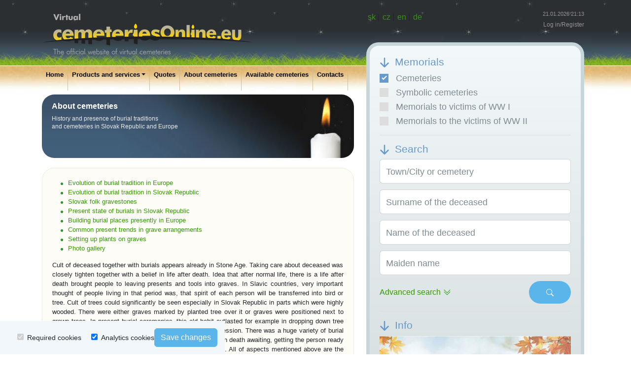

--- FILE ---
content_type: text/html
request_url: https://www.cintoriny.sk/src/index.php?lan=en&type=o_cintorinoch&PHPSESSID=5a4bd48cac0cf259ea5f0ebe3d60264d
body_size: 19360
content:
<!DOCTYPE html>
<html lang="en">
<head>
  <!-- Google tag (gtag.js) -->
  <script async src="https://www.googletagmanager.com/gtag/js?id=G-2FS54LNVR6"></script>
  <script>
    window.dataLayer = window.dataLayer || [];
    function gtag(){dataLayer.push(arguments);}
    
    gtag("consent", "default", {
        ad_storage: "denied",
        analytics_storage: "denied"
    });

    gtag('js', new Date());
    gtag('config', 'G-2FS54LNVR6', { "pageLangSet": "en"});
  </script>
  <meta charset="utf-8" />
  <meta name="viewport" content="width=device-width, initial-scale=1">
  <meta http-equiv="Content-Type" content="text/html; charset=utf-8">
  <meta http-equiv="content-language" content="sk-sk"/>
  <meta http-equiv="keywords" content="virtualny cintorin, virtualne cintoriny, cintorin, cintoriny, virtuálny cintorín, virtuálne cintoríny, cintorín, cintoríny, cemetery, cemeteries, cemetery online, cemeteries online, friedhof, fridhoefe, friedhof online, friedhoefe online, hřbitovy, hřbitov, hřbitovy online, hřbitov online">
  <meta name="description" http-equiv="description" content="Oficiálny portál slovenských cintorínov.">
  <meta name="author" content="AWD Systems">
  <title>Virtuálne cintoríny - Virtuálny cintorín</title>
  <!-- Bootstrap CSS -->
  <link rel="stylesheet" type="text/css"  href="https://www.cintoriny.sk/style/new/bootstrap.css?check=0c0d5963e69e4e0827d41537a015ad28">
  <link rel="stylesheet" type="text/css" href="https://www.cintoriny.sk/style/new/mapa.css?check=aa293f6d507c4e1ee652ba250a4bb395">
  <link rel="stylesheet" type="text/css" href="https://www.cintoriny.sk/style/new/search.css?check=5fa900e96a72ffd2216043f5f70e6854">
  <link rel="stylesheet" type="text/css" href="https://www.cintoriny.sk/style/global-2.css?check=375ebd8396bb2601d478c92f47b79ef1">
  <link rel="stylesheet" type="text/css" href="https://www.cintoriny.sk/style/style-awd-2.css?check=f9737981f7151f15fa7cc95885bb45c7">
  <link rel="stylesheet" type="text/css" href="https://www.cintoriny.sk/assets/lightbox2-2.11.1/css/lightbox.css?check=7d38c9f78b335381bb965e8ade905e15">
  <link rel="stylesheet" type="text/css" href="https://www.cintoriny.sk/style/new/karta.css?check=37d0f7921a87404f5f28003bd411eeda">
  <link rel="stylesheet" type="text/css" href="https://www.cintoriny.sk/style/new/page.css?check=cdcb3fe3bf128367b424f71b505b66c2">
  <link rel="stylesheet" type="text/css" href="https://www.cintoriny.sk/style/ozdoby.css?check=bb1e4ad56a06ff3268199bde8ca37dee">
  <link rel="stylesheet" type="text/css" href="https://www.cintoriny.sk/style/other.css?check=5165f547b8c64dbf38c7ccf0f0709b0d">
  <link rel="stylesheet" type="text/css" href="https://www.cintoriny.sk/style/controls.css?check=6a850ea67f63c3e77bf408f293ed7f1d">
  <!-- HTML5 shim and Respond.js for IE8 support of HTML5 elements and media queries -->
  <!-- WARNING: Respond.js doesn't work if you view the page via file:// -->
  <!--[if lt IE 9]>
    <script src="https://oss.maxcdn.com/html5shiv/3.7.3/html5shiv.min.js"></script>
    <script src="https://oss.maxcdn.com/respond/1.4.2/respond.min.js"></script>
  <![endif]-->
  <link rel="shortcut icon" href="../images/cintoriny.ico" />
  <link rel="icon" href="../images/cintoriny.ico" type="image/ico" />
  <link rel="apple-touch-icon" href="../images/apple-touch-icon.png" />
  <script type="text/javascript">
    const CintorinConfig = { 
      baseUrl: "https://www.cintoriny.sk", 
      language: "en", 
      siteId: "PROD",
      googleTagId: "G-2FS54LNVR6",
      recaptchaKey: "6Ldx4uMkAAAAAAPwC_hMLH07N81Ko2v_SgRVBnGJ",
      orthoVisibleByDefault: false
    };
  </script>
	<script src="https://www.cintoriny.sk/cintorin/js/new/runtime.min.js?check=939a9e6ea482614e6f37734f1acb5d9a"></script>
  <script src="https://www.cintoriny.sk/cintorin/js/new/bootstrap.min.js?check=454b5986d1f2124f1fcb842adf398c4b"></script>
	<script src="https://www.cintoriny.sk/cintorin/js/new/mapa.min.js?check=a58c2528c3ef58ed194e514e1a69eeea" defer></script>
	<script src="https://www.cintoriny.sk/cintorin/js/new/karta.min.js?check=429e6d22b660900792f45c46369c5e59" defer></script>
  <script src="https://www.cintoriny.sk/cintorin/js/new/font.min.js?check=3e2704f739ad4c7208e42fb776f5698e" defer></script>
  <script src="https://www.cintoriny.sk/cintorin/js/new/printer.min.js?check=d354fe1afa55b37f762a7eb235a2e08d" defer></script>
  <script src="https://www.cintoriny.sk/cintorin/js/new/search.min.js?check=9ee08db0d899c2c80587f96fb8c38ca8"></script>
  <script src="https://www.cintoriny.sk/cintorin/js/new/iam.min.js?check=31bacf3fe112855b8cbb27b55a7624a8"></script>
  <script src="https://www.cintoriny.sk/cintorin/js/new/page.min.js?check=222796e83cd5eeb76ecbd67c89683f88" defer></script>
  <script src="https://www.cintoriny.sk/cintorin/js/new/pamatniky.min.js?check=d22109847836fd0bb7116dc412387ffd" defer></script>
  <script src="https://www.cintoriny.sk/functions/functions.js"></script>
	<script src="https://www.cintoriny.sk/find/JS/SendData.js"></script>
  <!-- reCAPTCHA -->
  <script type="text/javascript"> function captchaCallback() { CintorinIAM.captchaLoaded(); }</script>
  <script src="https://www.google.com/recaptcha/api.js?render=explicit&onload=captchaCallback&hl=en" async defer></script>
</head>
<body class="night">
    <script>function show(x) {
		 var i;
		 var sp = document.getElementsByTagName("span");
//		 document.getElementsByTagName("Show").value = x;
		 document.getElementById("Show").value = x;
		 for (i=0; i<sp.length; i++) {
			 if (sp[i].id.substring(0,5)=='layer') {
			 	if (sp[i].id=='layer'+x) {
			 	   sp[i].style.visibility='visible';
			 	}
			 	else {
			 	   sp[i].style.visibility='hidden';
			 	}
			 }
			 if (sp[i].id.substring(0,4)=='tlac') {
		 	 	if (sp[i].id=='tlac'+x) {
			 	   sp[i].style.zIndex="10";
			 	}
			 	else {
			 	   sp[i].style.zIndex="0";
			 	}
			 }
		 }
		 return;			 
}

function setVisibility(objectID,state) {
    var object = document.getElementById(objectID);
    object.style.visibility = state;
}
  
function toogleVisibility(objectID) {
    var object = document.getElementById(objectID);
    state = object.style.visibility;
    if (state == 'hidden') 
      object.style.visibility = 'visible';
    else {
      if (state == 'visible') 
        object.style.visibility = 'hidden';
    else object.style.visibility = 'visible';    
    }  
}
  
function setColor(objectID,state1,state2) {
    var object = document.getElementById(objectID);
    object.style.color = state1;
    object.style.fontWeight = state2;    
}
  
function toogleColor(objectID) {
    var object = document.getElementById(objectID);
    state1 = object.style.color;
    if (state1 == '#737373') 
      object.style.color = '#333333';
    else {
      if (state1 == '#333333') 
        object.style.color = '#737373';
    else object.style.color = '#333333';    
    }
    state2 = object.style.fontWeight;
    if (state2 == 'normal') 
      object.style.fontWeight = 'bold';
    else {
      if (state2 == 'bold') 
        object.style.fontWeight = 'normal';
    else object.style.fontWeight = 'bold';    
    }      
}  
  
function menucolor(obj) {
    if(document.menuactive!=undefined){
      tmp=document.getElementById(document.menuactive);
      tmp.style.color='#737373';
      tmp.style.fontWeight='normal';      
    }
    obj.style.color='#333333';
    obj.style.fontWeight='bold';    
    document.menuactive=obj.id;
}  
  
// Script Source: CodeLifter.com
// Copyright 2003
// Do not remove this header

isIE=document.all;
isNN=!document.all&&document.getElementById;
isN4=document.layers;
isHot=false;

function ddInit(e){
  topDog=isIE ? "BODY" : "HTML";
  whichDog=isIE ? document.all.theLayer : document.getElementById("theLayer");  
  hotDog=isIE ? event.srcElement : e.target;  
  while (hotDog.id!="titleBar"&&hotDog.tagName!=topDog){
    hotDog=isIE ? hotDog.parentElement : hotDog.parentNode;
  }  
  if (hotDog.id=="titleBar"){
    offsetx=isIE ? event.clientX : e.clientX;
    offsety=isIE ? event.clientY : e.clientY;
    nowX=parseInt(whichDog.style.left);
    nowY=parseInt(whichDog.style.top);
    ddEnabled=true;
    document.onmousemove=dd;
  }
}

function dd(e){
  if (!ddEnabled) return;
  whichDog.style.left=isIE ? nowX+event.clientX-offsetx : nowX+e.clientX-offsetx; 
  whichDog.style.top=isIE ? nowY+event.clientY-offsety : nowY+e.clientY-offsety;
  return false;  
}

function ddN4(whatDog){
  if (!isN4) return;
  N4=eval(whatDog);
  N4.captureEvents(Event.MOUSEDOWN|Event.MOUSEUP);
  N4.onmousedown=function(e){
    N4.captureEvents(Event.MOUSEMOVE);
    N4x=e.x;
    N4y=e.y;
  }
  N4.onmousemove=function(e){
    if (isHot){
      N4.moveBy(e.x-N4x,e.y-N4y);
      return false;
    }
  }
  N4.onmouseup=function(){
    N4.releaseEvents(Event.MOUSEMOVE);
  }
}

function hideMe(){
  if (isIE||isNN) whichDog.style.visibility="hidden";
  else if (isN4) document.theLayer.visibility="hide";
}

function showMe(){
  if (isIE||isNN) whichDog.style.visibility="visible";
  else if (isN4) document.theLayer.visibility="show";
}

document.onmousedown=ddInit;
document.onmouseup=Function("ddEnabled=false");

function toggleClamShellMenu(objectID) {
  var object = document.getElementById(objectID);
  if (object.style.display == 'block') object.style.display = 'none';
  else object.style.display = 'block';
  return;
}   

//dlzka zadanych udajov
function zadane_search(obec) {
  var ob = obec;
  var n = obec.length;
  alert(n);
}

function ismobile()  {
  var isMobile = false; //initiate as false
  // device detection
  if(/(android|bb\d+|meego).+mobile|avantgo|bada\/|blackberry|blazer|compal|elaine|fennec|hiptop|iemobile|ip(hone|od)|ipad|iris|kindle|Android|Silk|lge |maemo|midp|mmp|netfront|opera m(ob|in)i|palm( os)?|phone|p(ixi|re)\/|plucker|pocket|psp|series(4|6)0|symbian|treo|up\.(browser|link)|vodafone|wap|windows (ce|phone)|xda|xiino/i.test(navigator.userAgent) 
      || /1207|6310|6590|3gso|4thp|50[1-6]i|770s|802s|a wa|abac|ac(er|oo|s\-)|ai(ko|rn)|al(av|ca|co)|amoi|an(ex|ny|yw)|aptu|ar(ch|go)|as(te|us)|attw|au(di|\-m|r |s )|avan|be(ck|ll|nq)|bi(lb|rd)|bl(ac|az)|br(e|v)w|bumb|bw\-(n|u)|c55\/|capi|ccwa|cdm\-|cell|chtm|cldc|cmd\-|co(mp|nd)|craw|da(it|ll|ng)|dbte|dc\-s|devi|dica|dmob|do(c|p)o|ds(12|\-d)|el(49|ai)|em(l2|ul)|er(ic|k0)|esl8|ez([4-7]0|os|wa|ze)|fetc|fly(\-|_)|g1 u|g560|gene|gf\-5|g\-mo|go(\.w|od)|gr(ad|un)|haie|hcit|hd\-(m|p|t)|hei\-|hi(pt|ta)|hp( i|ip)|hs\-c|ht(c(\-| |_|a|g|p|s|t)|tp)|hu(aw|tc)|i\-(20|go|ma)|i230|iac( |\-|\/)|ibro|idea|ig01|ikom|im1k|inno|ipaq|iris|ja(t|v)a|jbro|jemu|jigs|kddi|keji|kgt( |\/)|klon|kpt |kwc\-|kyo(c|k)|le(no|xi)|lg( g|\/(k|l|u)|50|54|\-[a-w])|libw|lynx|m1\-w|m3ga|m50\/|ma(te|ui|xo)|mc(01|21|ca)|m\-cr|me(rc|ri)|mi(o8|oa|ts)|mmef|mo(01|02|bi|de|do|t(\-| |o|v)|zz)|mt(50|p1|v )|mwbp|mywa|n10[0-2]|n20[2-3]|n30(0|2)|n50(0|2|5)|n7(0(0|1)|10)|ne((c|m)\-|on|tf|wf|wg|wt)|nok(6|i)|nzph|o2im|op(ti|wv)|oran|owg1|p800|pan(a|d|t)|pdxg|pg(13|\-([1-8]|c))|phil|pire|pl(ay|uc)|pn\-2|po(ck|rt|se)|prox|psio|pt\-g|qa\-a|qc(07|12|21|32|60|\-[2-7]|i\-)|qtek|r380|r600|raks|rim9|ro(ve|zo)|s55\/|sa(ge|ma|mm|ms|ny|va)|sc(01|h\-|oo|p\-)|sdk\/|se(c(\-|0|1)|47|mc|nd|ri)|sgh\-|shar|sie(\-|m)|sk\-0|sl(45|id)|sm(al|ar|b3|it|t5)|so(ft|ny)|sp(01|h\-|v\-|v )|sy(01|mb)|t2(18|50)|t6(00|10|18)|ta(gt|lk)|tcl\-|tdg\-|tel(i|m)|tim\-|t\-mo|to(pl|sh)|ts(70|m\-|m3|m5)|tx\-9|up(\.b|g1|si)|utst|v400|v750|veri|vi(rg|te)|vk(40|5[0-3]|\-v)|vm40|voda|vulc|vx(52|53|60|61|70|80|81|83|85|98)|w3c(\-| )|webc|whit|wi(g |nc|nw)|wmlb|wonu|x700|yas\-|your|zeto|zte\-/i.test(navigator.userAgent.substr(0,4))) { 
      isMobile = true;
      return true;    
  }
  else {
    return false;
  }  
} 
</script>
    <input type="hidden" name="cintoriny_typ" id="cintoriny_typ" value="">
    <input type="hidden" id="type" value="o_cintorinoch">
    <input type="hidden" name="lan" id="lan"  value="en">
    <div id="page-container">
        <div id="menu-container">
            <div class="top-container">
                <img class="img-fluid" id="logo" src="https://www.cintoriny.sk/images/en/logo_night.png" alt="cintoriny.sk – The official portal of cemeteries" />
                <div id="mottoContainer">
                                        <div>
                        <div id="loginLinkContainerMobile" class="login-container" style="display: none;">
                            <span id="loginLinkMobile">Log in</span>/<span id="registerLinkMobile">Register</span>
                        </div>
                        <div id="logoutLinkContainerMobile" class="login-container" style="display: none;">
                            <span id="profileLinkMobile">NULL <span id="profileNameMobile"></span></span> / <span id="logoutLinkMobile">Sign Out</span>
                        </div>
                    </div>
                </div>
            </div>
            <nav class="navbar navbar-expand-lg navbar-light">
    <div class="mobile-nav">
        <div>
            <button class="navbar-toggler" type="button" data-bs-toggle="collapse" data-bs-target="#mobileNavbar" aria-controls="mobileNavbar" aria-expanded="false" aria-label="Toggle navigation">
                <span class="navbar-toggler-icon"></span>
            </button>
        </div>
        <div>
            <a class="classjazyk" href="index.php?lan=sk&PHPSESSID=5a4bd48cac0cf259ea5f0ebe3d60264d">sk</a> | 
            <a class="classjazyk" href="index.php?lan=cz&PHPSESSID=5a4bd48cac0cf259ea5f0ebe3d60264d">cz</a> | 
            <a class="classjazyk" href="index.php?lan=en&PHPSESSID=5a4bd48cac0cf259ea5f0ebe3d60264d">en</a> | 
            <a class="classjazyk" href="index.php?lan=de&PHPSESSID=5a4bd48cac0cf259ea5f0ebe3d60264d">de</a>
        </div>
    </div>
    <div class="collapse navbar-collapse" id="mobileNavbar">
        <ul class="navbar-nav">
                    <li class="nav-item "><a class="nav-link " href="https://www.cintoriny.sk/src/index.php">Home</a></li>
                    <li class="nav-item dropdown">
                    <a class="nav-link dropdown-toggle" href="#" data-bs-toggle="dropdown">Products and services</a>
                    <ul class="dropdown-menu">
                                <li><a class="dropdown-item" href="https://www.cintoriny.sk/pasportizacia/src/index.php?lan=en&pagename=pasportizacia">Digitising cemeteries</a></li>
            <li><a class="dropdown-item" href="https://www.cintoriny.sk/pasportizacia/src/index.php?lan=en&pagename=konkurencia">...versus...</a></li>
            <li><a class="dropdown-item" href="https://www.cintoriny.sk/pasportizacia/src/index.php?lan=en&pagename=o-programe">Information system for PC</a></li>
            <li><a class="dropdown-item" href="https://www.cintoriny.sk/pasportizacia/src/index.php?lan=en&pagename=infopanely">Interactive info panels / kiosks</a></li>
            <li><a class="dropdown-item" href="https://www.cintoriny.sk/pasportizacia/src/index.php?lan=en&pagename=orientacne-mapy">Orientation maps</a></li>
            <li><a class="dropdown-item" href="https://www.cintoriny.sk/pasportizacia/src/index.php?lan=en&pagename=vitriny">Showcases</a></li>
                            <li><a class="dropdown-item" href="https://www.cintoriny.sk/pasportizacia/src/dotaznik.php">Price offer</a></li>
                    </ul>
                </li>
                        <li class="nav-item "><a class="nav-link " href="https://www.cintoriny.sk/src/index.php?lan=en&type=citaty">Quotes</a></li>
            <li class="nav-item activelink"><a class="nav-link activelink" href="#">About cemeteries</a></li>
            <li class="nav-item "><a class="nav-link " href="https://www.cintoriny.sk/src/index.php?lan=en&type=dostupnost">Available cemeteries</a></li>
            <li class="nav-item "><a class="nav-link " href="https://www.cintoriny.sk/src/index.php?lan=en&type=kontakty">Contacts</a></li>
            </ul>
    </div>
</nav><div class="sviecka">
    <h3>About cemeteries</h3>
    <p class="grey">History and presence of burial traditions<br>and cemeteries in Slovak Republic and Europe</p>
</div>        </div>
            <div id="languages-container">
    <ul id="languagesList">
        <li><a href="index.php?lan=sk&PHPSESSID=5a4bd48cac0cf259ea5f0ebe3d60264d">sk</a>&nbsp;|</li>
        <li><a href="index.php?lan=cz&PHPSESSID=5a4bd48cac0cf259ea5f0ebe3d60264d">cz</a>&nbsp;|</li>
        <li><a href="index.php?lan=en&PHPSESSID=5a4bd48cac0cf259ea5f0ebe3d60264d">en</a>&nbsp;|</li>
        <li><a href="index.php?lan=de&PHPSESSID=5a4bd48cac0cf259ea5f0ebe3d60264d">de</a></li>
    </ul>
    <div>
        <div class="supermini meniny night">
            21.01.2026 21:13        </div>
        <div id="loginLinkContainer" class="login-container" style="display: none;">
            <span id="loginLink">Log in</span>/<span id="registerLink">Register</span>
        </div>
        <div id="logoutLinkContainer" class="login-container" style="display: none;">
            <span id="profileLink">NULL <span id="profileName"></span></span> / <span id="logoutLink">Sign Out</span>
        </div>
    </div>
</div>        <div id="search-container">
            <div id="divblue">
    <h4 class="colorblue nadpis_stredny">
<svg xmlns='http://www.w3.org/2000/svg' width='20px' height='20px' class='colorblue' viewBox='0 0 16 16'>
    <path fill-rule='evenodd' d='M 8.000068,0 A 0.99988824,0.99988824 0 0 1 8.9999561,0.99988824 V 12.584593 L 13.291476,8.2910733 a 1.0011517,1.0011517 0 0 1 1.415843,1.4158417 l -5.9993302,5.99933 a 0.99988824,0.99988824 0 0 1 -1.4158417,0 L 1.2928177,9.706915 A 1.0011513,1.0011513 0 1 1 2.7086594,8.2910733 L 7.0001798,12.584593 V 0.99988824 A 0.99988824,0.99988824 0 0 1 8.000068,0 Z'/>
</svg> Memorials</h4>
    <!-- cintoriny -->
    <label class="custom-checkbox">
        <input type="checkbox" name="cintoriny" id="cintoriny" value="1" onclick="location.href='index.php?prve=1'" checked/>
        <span class="checkmark"></span>
        Cemeteries    </label>
    <!-- symbolicke cintoriny -->
    <label class="custom-checkbox">
        <input type="checkbox" name="symbolicke" id="symbolicke" value=""  />
        <span class="checkmark"></span>
        Symbolic cemeteries    </label>
    <label class="custom-checkbox">
        <input type="checkbox" name="1vojna" id="1vojna" value=""  />
        <span class="checkmark"></span>
        Memorials to victims of WW I    </label>
    <label class="custom-checkbox">
        <input type="checkbox" name="2vojna" id="2vojna" value=""  />
        <span class="checkmark"></span>
        Memorials to the victims of WW II    </label>
    <div class="spacer-lg-awd horizontal_line"></div>

    <div id="searchContainer">
        <h4 class="nadpis_stredny colorblue" id="search">
            
<svg xmlns='http://www.w3.org/2000/svg' width='20px' height='20px' class='colorblue' viewBox='0 0 16 16'>
    <path fill-rule='evenodd' d='M 8.000068,0 A 0.99988824,0.99988824 0 0 1 8.9999561,0.99988824 V 12.584593 L 13.291476,8.2910733 a 1.0011517,1.0011517 0 0 1 1.415843,1.4158417 l -5.9993302,5.99933 a 0.99988824,0.99988824 0 0 1 -1.4158417,0 L 1.2928177,9.706915 A 1.0011513,1.0011513 0 1 1 2.7086594,8.2910733 L 7.0001798,12.584593 V 0.99988824 A 0.99988824,0.99988824 0 0 1 8.000068,0 Z'/>
</svg> 
            <span id="simpleSearchTitle" >Search</span>
            <span id="advancedSearchTitle" class="karta-collapsed">Advanced search</span>
        </h4>
        <div class="input-group">
            <div class="form-floating">
                <input class="form-control" autocomplete="off" type="text" id="obec" placeholder="Town/City or cemetery" >
                <label for="obec">Town/City or cemetery</label>
            </div>
            <span class="input-group-text dismiss-button"></span>
        </div>
        <div class="input-group">
            <div class="form-floating">
                <input class="form-control" type="text" id="priezvisko" placeholder="Surname of the deceased" >
                <label for="priezvisko">Surname of the deceased</label>
            </div>
            <span class="input-group-text dismiss-button"></span>
        </div>
        <div class="input-group">
            <div class="form-floating">
                <input class="form-control" type="text" id="meno" placeholder="Name of the deceased" >
                <label for="meno">Name of the deceased</label>
            </div>
            <span class="input-group-text dismiss-button"></span>
        </div>
        <div class="input-group">
            <div class="form-floating">
                <input class="form-control" type="text" id="rodnePriezvisko" placeholder="Maiden name"  size="30">
                <label for="rodnePriezvisko">Maiden name</label>
            </div>
            <span class="input-group-text dismiss-button"></span>
        </div>
        <div class="search-button-container ">
            <div id="advancedSearchToggle">
                Advanced search                <svg xmlns="http://www.w3.org/2000/svg" width="16" height="16" viewBox="0 0 16 16">
                    <path fill-rule="evenodd" d="M1.646 6.646a.5.5 0 0 1 .708 0L8 12.293l5.646-5.647a.5.5 0 0 1 .708.708l-6 6a.5.5 0 0 1-.708 0l-6-6a.5.5 0 0 1 0-.708z"/>
                    <path fill-rule="evenodd" d="M1.646 2.646a.5.5 0 0 1 .708 0L8 8.293l5.646-5.647a.5.5 0 0 1 .708.708l-6 6a.5.5 0 0 1-.708 0l-6-6a.5.5 0 0 1 0-.708z"/>
                </svg>
            </div>
            <button id="simpleSearchButton" alt="Search">
<svg xmlns='http://www.w3.org/2000/svg' width='15px' height='15px' class='' viewBox='0 0 16 16'>
    <path d='M11.742 10.344a6.5 6.5 0 1 0-1.397 1.398h-.001c.03.04.062.078.098.115l3.85 3.85a1 1 0 0 0 1.415-1.414l-3.85-3.85a1.007 1.007 0 0 0-.115-.1zM12 6.5a5.5 5.5 0 1 1-11 0 5.5 5.5 0 0 1 11 0z'/>
</svg></button>
        </div>

        <div id="advanced-search" class="karta-collapsed">
            <p class="advanced-search-label">
                Date of birth                <span class="dismiss-dates" data-dismiss-target="datumNarodenia"></span>
            </p>
            <div class="four-columns">
                <label for="datumNarodeniaOd" class="col-form-label">From</label>
                <input type="date" id="datumNarodeniaOd" class="form-control" />
                <label for="datumNarodeniaDo" class="col-form-label">Till</label>
                <input type="date" id="datumNarodeniaDo" class="form-control" />
            </div>
            <p class="advanced-search-label" id="datumUmrtiaHeader">
                <span class="dismiss-dates" data-dismiss-target="datumUmrtia"></span>
                Date of death        <a>2026</a>
        <a>2025</a>
        <a>2024</a>
        <a>2023</a>
        <a>2022</a>
            </p>
            <div class="four-columns">
                <label for="datumUmrtiaOd" class="col-form-label">From</label>
                <input type="date" id="datumUmrtiaOd" class="form-control" />
                <label for="datumUmrtiaDo" class="col-form-label">Till</label>
                <input type="date" id="datumUmrtiaDo" class="form-control" />
            </div>

            <p class="advanced-search-label">Grave location</p>
            <div class="location-container">
                <div class="input-group">
                    <div class="form-floating">
                        <input type="text" id="sektor" class="form-control" placeholder="Section" />
                        <label for="sektor">Section</label>
                    </div>
                    <span class="input-group-text dismiss-button"></span>
                </div>
                <div class="input-group">
                    <div class="form-floating">
                        <input type="text" id="rad" class="form-control" placeholder="Row" />
                        <label for="rad">Row</label>
                    </div>
                    <span class="input-group-text dismiss-button"></span>
                </div>
                <div class="input-group">
                    <div class="form-floating">
                        <input type="text" id="cislo" class="form-control" placeholder="Number" />
                        <label for="cislo">Number</label>
                    </div>
                    <span class="input-group-text dismiss-button"></span>
                </div>
            </div>
            <div class="search-button-container karta-collapsed">
                <div id="simpleSearchToggle">
                    Simple search                    <svg xmlns="http://www.w3.org/2000/svg" width="16" height="16" viewBox="0 0 16 16">
                        <path fill-rule="evenodd" d="M7.646 2.646a.5.5 0 0 1 .708 0l6 6a.5.5 0 0 1-.708.708L8 3.707 2.354 9.354a.5.5 0 1 1-.708-.708l6-6z"/>
                        <path fill-rule="evenodd" d="M7.646 6.646a.5.5 0 0 1 .708 0l6 6a.5.5 0 0 1-.708.708L8 7.707l-5.646 5.647a.5.5 0 0 1-.708-.708l6-6z"/>
                    </svg>
                </div>
                <button id="advancedSearchButton" alt="Search">
<svg xmlns='http://www.w3.org/2000/svg' width='15px' height='15px' class='' viewBox='0 0 16 16'>
    <path d='M11.742 10.344a6.5 6.5 0 1 0-1.397 1.398h-.001c.03.04.062.078.098.115l3.85 3.85a1 1 0 0 0 1.415-1.414l-3.85-3.85a1.007 1.007 0 0 0-.115-.1zM12 6.5a5.5 5.5 0 1 1-11 0 5.5 5.5 0 0 1 11 0z'/>
</svg></button>
            </div>
        </div>
    </div>
    <div id="carouselContainer" >
        <h4 class='colorblue nadpis_stredny'>

<svg xmlns='http://www.w3.org/2000/svg' width='20px' height='20px' class='colorblue' viewBox='0 0 16 16'>
    <path fill-rule='evenodd' d='M 8.000068,0 A 0.99988824,0.99988824 0 0 1 8.9999561,0.99988824 V 12.584593 L 13.291476,8.2910733 a 1.0011517,1.0011517 0 0 1 1.415843,1.4158417 l -5.9993302,5.99933 a 0.99988824,0.99988824 0 0 1 -1.4158417,0 L 1.2928177,9.706915 A 1.0011513,1.0011513 0 1 1 2.7086594,8.2910733 L 7.0001798,12.584593 V 0.99988824 A 0.99988824,0.99988824 0 0 1 8.000068,0 Z'/>
</svg> Info        </h4>
<!-- slider -->
<div id="myCarousel" class="carousel slide mt-10" data-bs-ride="carousel">                    
  <!-- Indicators -->
  <ol class="carousel-indicators">
    <li data-bs-target="#myCarousel" data-bs-slide-to="0" class="active"></li>
    <li data-bs-target="#myCarousel" data-bs-slide-to="1" ></li>
    <li data-bs-target="#myCarousel" data-bs-slide-to="2" ></li>
    <li data-bs-target="#myCarousel" data-bs-slide-to="3" ></li>
    <li data-bs-target="#myCarousel" data-bs-slide-to="4" ></li>
    <li data-bs-target="#myCarousel" data-bs-slide-to="5" ></li>
    <li data-bs-target="#myCarousel" data-bs-slide-to="6" ></li>
    <li data-bs-target="#myCarousel" data-bs-slide-to="7" ></li>
    <li data-bs-target="#myCarousel" data-bs-slide-to="8" ></li>
  </ol>                
  <!-- Wrapper for slides -->
  <div class="carousel-inner">
    <div class="carousel-item active">
      <img src="../slider/en-vyhladajte-zomreleho.jpg" alt="Find the deceased" style="width:100%;">
    </div>                      
    <div class="carousel-item">
      <img src="../slider/en-najdite-hrob-na-mape.jpg" alt="Find the grave on the map" style="width:100%;">
    </div>                
    <div class="carousel-item">
      <img src="../slider/en-zapalte-virtualnu-sviecku.jpg" alt="Light a candle for your loved ones" style="width:100%;">
    </div>                      
    <div class="carousel-item">
      <img src="../slider/en-polozte-kyticu-alebo-veniec.jpg" alt="Place a bouquet or a wreath" style="width:100%;">
    </div>                      
    <div class="carousel-item">
      <img src="../slider/en-vytlacte-qr-kod-hrobu.jpg" alt="Print QR Code Grave" style="width:100%;">
    </div>                      
    <div class="carousel-item">
      <img src="../slider/en-vytvorte-fotogaleriu.jpg" alt="Create a photo gallery" style="width:100%;">
    </div>                    
    <div class="carousel-item">
      <img src="../slider/en-napiste-zivotopis.jpg" alt="Write the biography of the deceased" style="width:100%;">
    </div>                      
    <div class="carousel-item">
      <img src="../slider/en-zanechajte-spomienku.jpg" alt="Leave a memo" style="width:100%;">
    </div>                      
    <div class="carousel-item">
      <img src="../slider/en-virtualne-cintoriny.jpg" alt="Virtual Cemeteries at www.cintoriny.sk" style="width:100%;">
    </div>                                                                                    
  </div>
  <a class="carousel-control-prev" href="#myCarousel" role="button" data-bs-slide="prev">
    <span class="carousel-control-prev-icon" aria-hidden="true"></span>
    <span class="visually-hidden">Previous</span>
  </a>
  <a class="carousel-control-next" href="#myCarousel" role="button" data-bs-slide="next">
    <span class="carousel-control-next-icon" aria-hidden="true"></span>
    <span class="visually-hidden">Next</span>
  </a>                        
</div>
<!-- slider end-->    </div>
    <div id="searchResultsContainer" class="karta-collapsed">
        <h4 class="colorgreen nadpis_stredny">

<svg xmlns='http://www.w3.org/2000/svg' width='20px' height='20px' class='colorgreen' viewBox='0 0 16 16'>
    <path fill-rule='evenodd' d='M 8.000068,0 A 0.99988824,0.99988824 0 0 1 8.9999561,0.99988824 V 12.584593 L 13.291476,8.2910733 a 1.0011517,1.0011517 0 0 1 1.415843,1.4158417 l -5.9993302,5.99933 a 0.99988824,0.99988824 0 0 1 -1.4158417,0 L 1.2928177,9.706915 A 1.0011513,1.0011513 0 1 1 2.7086594,8.2910733 L 7.0001798,12.584593 V 0.99988824 A 0.99988824,0.99988824 0 0 1 8.000068,0 Z'/>
</svg>            <span id="simpleSearchResultsTitle" class="karta-collapsed"> Search results</span>
            <span id="advancedSearchResultsTitle" class="karta-collapsed"> Advanced search results</span>
        </h4>
        <div id="searchResultsLoadingDiv" class="karta-collapsed">
            <img src="https://www.cintoriny.sk/images/spinner_static.svg" />
        </div>
        <div id="actualSearchResults" class="karta-collapsed">
        </div>
    </div>
</div>        </div>        
        <div id="content-container">
                        <div class="pagesdiv"><div class="text">
    <a name="hore"></a>
    <ul>
        <li><a href="#ad1">Evolution of burial tradition in Europe</a></li>
        <li><a href="#ad2">Evolution of burial tradition in Slovak Republic</a></li>
        <li><a href="#ad3">Slovak folk gravestones</a></li>
        <li><a href="#ad4">Present state of burials in Slovak Republic</a></li>
        <li><a href="#ad5">Building burial places presently in Europe</a></li>
        <li><a href="#ad6">Common present trends in grave arrangements</a></li>
        <li><a href="#ad7">Setting up plants on graves</a></li>
        <li><a href="#ad8">Photo gallery</a></li>
    </ul>

    Cult of deceased together with burials appears already in Stone Age. Taking care about deceased was closely tighten together with a belief in life after death. Idea that after normal life, there is a life after death brought people to leaving presents and tools into graves. In Slavic countries, very important thought of people living in that period was, that spirit of each person will be transferred into bird or tree. Cult of trees could significantly be seen especially in Slovak Republic in parts which were highly wooded. There were either graves marked by planted tree over it or graves were positioned next to grown trees. In present burial ceremonies, this old habit outlasted for example in dropping down tree branches into a grave or carying a little tree in a burial procession. There was a huge variety of burial traditions in Slovak Republic which were tighten together with death awaiting, getting the person ready for death, setting up place of last rest and annual traditions. All of aspects mentioned above are the proof of how important was death, regard to deceased and taking care about place of last rest in lifes of our ancestors.    <a name="ad1"></a>
    <p class="zm"><a href="#hore">Up</a></p>
    <h2>Evolution of burial tradition in Europe</h2>
    One of the oldest evidence which gives information to present society about our civilisation are burial places. First early sepulchre architecture in neolithic period is represented by megalith graves. Perhaps most famous sepulchre constructions in history are royal chambers in Egypt – pyramids and rock monuments in „Valley of the Kings“. Old romans have founded a social burial system. Burial organisation took care of burying poorest people into so called columbariums. Usually, they have positioned two urns with ash in one apse of columbarium. Further, old romans have started burying bodies of deceased in catacombs, which were under surface burial places. This was the step from burning bodies to burying them as a whole in 2nd century AC. Burial of whole bodies has started to dominate due to influence of Christianity in whole Europe, because of belief in resurrection. As burial places were choosen either churches (temples, monkeries) or consecrated ground around them after the Christianity was formally accepted by the society.    <br/><br/>
    <img src="../o_cintorinoch_foto/Pere_Lachaise1.jpg" width="180" height="135" align="right" alt="Pére Lachaise" border="0">
    Considerable changes in burying has started in the time of Enlightenment, when cemeteries surrounding churches were closed due to sanitation reasons. In the year of 1765 AD in France, Paris’s parliament has stated, that all of cemeteries in Paris had to relocate outside of the city. On the new built cemeteries in Paris, there was multi class system of positioning graves invented. Division of cemetery’s area was even, monumental graves were located next to alleys and other-simpler graves were creating grave fields. Great curiosities were crematories intended for burning deceased body, which were in the 19th century understood as antireligious. Cemeteries from this period have become a foundation of later built european cemeteries. Well known <a name="1_naspat"></a> <a href="#1">Pére Lachaise</a> cemetery form these times is located in Paris, France and was opened in 1807.  
    <br/><br/>

    <img src="../o_cintorinoch_foto/Ohlsdorf.jpg" width="180" height="135" align="right" alt="Ohlsdorf" border="0">
    Under the influence of romanism, in the middle of 19th century there was inclination more into park or country style shaping of cemetery‘s areas. In Europe, the first park style cemetery <a name="2_naspat"></a> <a href="#2">Ohlsdorf</a> was opened in Hamburg, Germany. In years 1897 – 1913 the cemetery’s area around 400 ha = 988,42 acres was arranged by J.W.Cordes (1840 – 1917) as a natural park into which grave fields were scattered.    <br/><br/>

    A new reform movement arose around 1900 in Germany. It was recalling to be simpler when creating gravestones, which should express decorous death. With this thought in mind, a forest cemetery in Munich was founded in the year of 1907. The forest was understood as a narutal chapel. Simplicity of gravestones was required here. Fair conditions for founding and improving forest cemeteries were in 19th century in Sweden. Nordern woody land, inhabitants binded together with nature and influence of romanism – all of these aspects has contributed to start a new era of forest cemeteries. Most famous cemetery of this type was built in years 1915 – 1940 is in Ensked by Stockholm.    <a name="ad2"></a>
    <p class="zm"><a href="#hore">Up</a></p>
    <h2>Evolution of burial tradition in Slovak Republic</h2>
    <img src="../o_cintorinoch_foto/Ondrejsky_cintorin.jpg" width="180" height="135" align="right" alt="Saint Ondrej’s cemetery (Ondrej’s cemetery)" border="0">
    In 8th century, south-west part of Slovak Republic was mostly inhabited by citizens, which weren’t burning bodies of their deceased, but were burying them. This was the result of gradual increase of Christianity in whole Europe. Slavics (Slavic nation citizens) marked their graves with big rocks, mainly by head and feet. These rocks were named „sorrowies“ (sorrow stones). Buryied bodies were layed in the grave in such a way, that their feet were oriented to the east, which was related to the cult of the Sun. Paganish habits were constrained with the spread of Christianity and also burying around churches according to sacral rules was more in common. For the first time already in 16th century, there was a request to locate new cemeteries outside of towns and cities. Final decision about relocating cemeteries in Slovak Republic has come with the law in 1876. It has prohibited building new cemeteries around new built churches in the center of towns and cities. Evolution of bigger town cemeteries in Slovak Republic is in detail known especially by the history of Bratislava city, which by its greatness and intercultureness has given a space for creating more cemeteries particularly catholic, lutheran and jewish. Also, in 18th century in Bratislava a request of relocating burials outside of the city has arose. Because of this reason the town hall of Bratislava has published in 1742 a note which has further prohibited burials on the cemeteries inside of the city. A great success was opening <a name="3_naspat"></a> <a href="#3">Saint Ondrej’s cemetery (Ondrej’s cemetery)</a> in 1784, which has become a last-resting place for prominents representing science, culture and social life in the period of time form end of 18th until mid 20th century. In present time, Ondrej’s cemetery serves as a green area with remaining sorrow spirit, but also intented for relaxing. The first crematory in former Austrian-Hungarian empire was built in 1916 in the city of Liberec and started to work in 1918. Fourteen new crematories were built In the territory of Bohemia and Moravia soon after estabilishment of Czechoslovakia. In Slovakian part of Czechoslovakia, development of crematories has started after II.world war. The first crematory was built in Bratislava – Lamac in 1968.    <a name="ad3"></a>
    <p class="zm"><a href="#hore">Up</a></p>
    <h2>Slovak folk gravestones</h2> 
    <img src="../o_cintorinoch_foto/Cintorin_Detva.jpg" width="130" height="190" align="right" alt="Detva" border="0">
    It is possible to sort types of Slovak folk gravestones into categories based upon what materials were used to build gravestones or what shape resulted form forming materials. With the first method in mind, we have four main types of materials used to create gravestones: wood, stone, metal, ceramics (rare to see). Selection of used materials mainly depended on the presence of natural resources in country around. Possibilities of forming mentioned materials have influenced gravestone’s final shapes, which were over years inspired also by religion. Crosses for example were present on Roman Catholic and Greek Catholic graves, pillars were used on Lutheran graves and stones on Jewish ones. Great alternatives of folk gravestones were created by combining different types of materials and forming them into variety of shapes. We can see, that there were differences in gravestones not only on the level of counties but even on the level of towns and villages what is a reflection of common traditions, religion and social situation and gives us important heritage value.    <a name="ad4"></a>
    <p class="zm"><a href="#hore">Up</a></p>
    <h2>Present state of burials in Slovak Republic</h2>
    The look of cemeteries in Slovak Republic has considerably changed over past decades not only in cities, but also in countryside. Authentic materials and shapes of gravestones used for hundreds of years has been interchanged for stones, concrete and automated production. Original traditions has fallen into oblivion and dignified feel of cemeteries is lost. Emotion, love and submission have faded out from gravestones. Portion of green areas is decreasing at the expense of high density grave fields needed for burying. Present design of cemeteries does not correspond with present time needs for grave arrangements and this facts result in problematic and insufficient cemetery maintenance. Present contidion of cemeteries is the result of longterm crisis of burial culture.    <br/><br/>

    <img src="../o_cintorinoch_foto/Lamac.jpg" width="180" height="135" align="right" alt="Urn grove in Bratislava – Lamac" border="0">
    Perhaps one of the most beautiful case of modern built cemeteries in 20th century is  <a name="5_naspat"></a> <a href="#5">Urn grove in Bratislava – Lamac</a>. Together with construction of crematory buildings have started works on urn grove in natural oak and pine tree declining wooded areas. The main crematory building was designed by representative of Slovak later modern movement Ing.arch. Ferdinand Milucky and belongs to group of the most beautiful Slovakian architecture constructions.    <br/><br/>

    <img src="../o_cintorinoch_foto/Ruzinov.jpg" width="180" height="135" align="right" alt="Bratislava - Ružinov" border="0">
    The first attempt to create park type cemetery in Slovakia is in<a name="6_naspat"></a> <a href="#6">Bratislava – Ruzinov</a> and has been built in years 1971 – 1980. Approach used to design this cemetery has been composed of circular main roads surrounded by high greenery, which makes natural borders for grave fields of circular shape. Graves have terrain high bead and are covered mainly with grass. Usually all year or seasonal plants are planted by gravestone to complete final look of grave. Important and very positive aspect was given variety of different possible choises in gravestone’s designs. Family members are then able to choose a gravestone based upon their own taste and grave fields itself have still particular consistent character. Present state of this cemetery is negatively affected by rising density of grave fields because of a limited space.    <a name="ad5"></a>
    <p class="zm"><a href="#hore">Up</a></p>
    <h2>Building burial places presently in Europe</h2>
    <img src="../o_cintorinoch_foto/Neubiberger.jpg" width="180" height="135" align="right" alt="Neubiberger" border="0">Burial places which are nowadays build in Europe still respect historical evolution of each european country and uprise from natural conditions. New cemeteries have it‘s origin either in architektonic, park type burying-grounds or in forest cemeteries, which have become present country cemeteries. One of the newest examples of how are cemeteries presently build is a country type cemetery in Nove Mesto, Slovenia. It has been built in 2000 and it’s area coveres approximately 40 ha (98.8 acres). Surface here is little undulated with uncovered rocks and authentic spruce wood. Another two new cemeteries with interesting architektonic design 
    <a name="7_naspat"></a> <a href="#7">Neubiberger</a> and Riem have been opened in the year of 2000 in Munich, Germany in the area of former army airports.    <br/><br/>
    
    <img src="../o_cintorinoch_foto/Nieuwe-Ooster.jpg" width="180" height="135" align="right" alt="Nieuwe-Ooster" border="0">Process of renewing historical cemetery<a name="8_naspat"></a> <a href="#8">Nieuwe-Ooster</a> in Amsterdam, Holland has started in 2001. Part of works covered restoration of two sections dedicated today for urn burials. Dominant of new built space is columbarium with distinctive zinc facade and water canal, where burials are also permited.    <a name="ad6"></a>
    <p class="zm"><a href="#hore">Up</a></p>
    <h2>Common present trends in grave arrangements</h2>
    <img src="../o_cintorinoch_foto/uprava_hrobov.jpg" width="180" height="135" align="right" alt="" border="0">
    Grave arrangements in Europe are relatively diverse and interconnected with each country by specific culture and history, methods of burials and of course natural conditions. Grass cover for example is dominant on graves in northern countires. On the other hand monumental covered graves are typical for southern countries. Greatest care has been given to graves covered with plants in Germany in the time of classicism and romanism. Graves were arranged mainly with rich flower decoration. Special flowers used were annuals. This habit has influenced grave arrangement in whole Europe. When talking about present trends in design of whole cemeteries or just individual graves, we can summarize it to be simplicity and consistency. In cases where individual approach to grave arrangement was not very limited, it has brought a great variety of shapes and colours. This led to unifying grave arrangements at least inside of grave fields which are visually separated form surrounding areas. Unifying can be understood as defining gravestone’s shape, size and colour, grave‘s type and size, surface, beads, etc. It is important to retain balance between some kind of uniformity needed for a complex look of cemetery and individual approach to grave arrangement through which family members can leave a message to their loved ones.    <a name="ad7"></a>
    <p class="zm"><a href="#hore">Up</a></p>
    <h2>Setting up plants on graves</h2>
    Present trends in setting up plants on graves are influenced by usual building grave’s bead in flush with surrounding terrain. It is no more common to cover whole area of grave with stone plates or to plant whole area with annuals. Before planting any flowers, we should know required plants and their characteristics, know the possibilities of combining given plants and there should be skilled gardeners to take care about it. Mentioned services are usually accessible to reach at cemetery’s gardenings, which offer planting and maintenance of graves. When individual approach in arrangement of grave‘s surface is choosen there should be exact lease conditions defined related to grave. Also, there should be possible combinations of plants defined for graves in particular part of cemetery. Grave arrangement in present time tends to be simple, with the use of grass or plants covering ground together with scrub species, everlastings, and a place for seasonal plants (annuals). Process of choosing a right plant for grave takes into account size of grave and conditions needed for groving (type of ground, amount of light). When thinking about maintenance, we should consider an area ratio between all year and seasonal plantings. Plants should create a peaceful background for gravestones, make a nice border and emphasize them. Especially when arranging such a small place like grave place, it is essential to make a simple yet beautiful planting which will be in coincidence with surrounding graves.    <a name="ad8"></a>
    <p class="zm"><a href="#hore">Up</a></p>
    <h2>Pictures</h2>

    <table width="100%" cellpadding="2" cellspacing="0" border="0">
    <tr><td colspan="2"><a name="1"></a><p><b>Pére Lachaise</b></p></td><td><p class="zm"><a href="#1_naspat">Back</a></p></td></tr>
<tr>
<td valign="top">                    <a href="../o_cintorinoch_foto/fotogaleria/Pere_Lachaise1.jpg?PHPSESSID=5a4bd48cac0cf259ea5f0ebe3d60264d" data-lightbox="foto" data-title="Cintorín Pere Lachaise, foto 1">
                        <img src="../o_cintorinoch_foto/nahlady/Pere_Lachaise1.jpg" alt="Cintorín Pere Lachaise, foto 1" title="Cintorín Pere Lachaise, foto 1" class="img-fluid">
                    </a>
                </td>
<td valign="top">                    <a href="../o_cintorinoch_foto/fotogaleria/Pere_Lachaise2.jpg?PHPSESSID=5a4bd48cac0cf259ea5f0ebe3d60264d" data-lightbox="foto" data-title="Cintorín Pere Lachaise, foto 2">
                        <img src="../o_cintorinoch_foto/nahlady/Pere_Lachaise2.jpg" alt="Cintorín Pere Lachaise, foto 2" title="Cintorín Pere Lachaise, foto 2" class="img-fluid">
                    </a>
                </td>
<td valign="top">                    <a href="../o_cintorinoch_foto/fotogaleria/Pere_Lachaise3.jpg?PHPSESSID=5a4bd48cac0cf259ea5f0ebe3d60264d" data-lightbox="foto" data-title="Cintorín Pere Lachaise, foto 3">
                        <img src="../o_cintorinoch_foto/nahlady/Pere_Lachaise3.jpg" alt="Cintorín Pere Lachaise, foto 3" title="Cintorín Pere Lachaise, foto 3" class="img-fluid">
                    </a>
                </td>
</tr>
<tr><tr><td colspan="2"><a name="2"></a><p><b>Ohlsdorf</b></p></td><td><p class="zm"><a href="#2_naspat">Back</a></p></td></tr>
<tr>
<td valign="top">                    <a href="../o_cintorinoch_foto/fotogaleria/Ohlsdorf1.jpg?PHPSESSID=5a4bd48cac0cf259ea5f0ebe3d60264d" data-lightbox="foto" data-title="Cintorín Ohlsdorf  v Hamburgu, foto 1">
                        <img src="../o_cintorinoch_foto/nahlady/Ohlsdorf1.jpg" alt="Cintorín Ohlsdorf  v Hamburgu, foto 1" title="Cintorín Ohlsdorf  v Hamburgu, foto 1" class="img-fluid">
                    </a>
                </td>
<td valign="top">                    <a href="../o_cintorinoch_foto/fotogaleria/Ohlsdorf3.jpg?PHPSESSID=5a4bd48cac0cf259ea5f0ebe3d60264d" data-lightbox="foto" data-title="Cintorín Ohlsdorf  v Hamburgu, foto 3">
                        <img src="../o_cintorinoch_foto/nahlady/Ohlsdorf3.jpg" alt="Cintorín Ohlsdorf  v Hamburgu, foto 3" title="Cintorín Ohlsdorf  v Hamburgu, foto 3" class="img-fluid">
                    </a>
                </td>
<td valign="top">                    <a href="../o_cintorinoch_foto/fotogaleria/Ohlsdorf4.jpg?PHPSESSID=5a4bd48cac0cf259ea5f0ebe3d60264d" data-lightbox="foto" data-title="Cintorín Ohlsdorf  v Hamburgu, foto 4">
                        <img src="../o_cintorinoch_foto/nahlady/Ohlsdorf4.jpg" alt="Cintorín Ohlsdorf  v Hamburgu, foto 4" title="Cintorín Ohlsdorf  v Hamburgu, foto 4" class="img-fluid">
                    </a>
                </td>
</tr>
<tr><td valign="top">                    <a href="../o_cintorinoch_foto/fotogaleria/Ohlsdorf5.jpg?PHPSESSID=5a4bd48cac0cf259ea5f0ebe3d60264d" data-lightbox="foto" data-title="Cintorín Ohlsdorf  v Hamburgu, foto 5">
                        <img src="../o_cintorinoch_foto/nahlady/Ohlsdorf5.jpg" alt="Cintorín Ohlsdorf  v Hamburgu, foto 5" title="Cintorín Ohlsdorf  v Hamburgu, foto 5" class="img-fluid">
                    </a>
                </td>
<tr><td colspan="2"><a name="3"></a><p><b>Bratislava</b></p></td><td><p class="zm"><a href="#3_naspat">Back</a></p></td></tr>
<tr>
<td valign="top">                    <a href="../o_cintorinoch_foto/fotogaleria/Ondrejsky_cintorin1.jpg?PHPSESSID=5a4bd48cac0cf259ea5f0ebe3d60264d" data-lightbox="foto" data-title="Ondrejský cintorín v Bratislave, foto 1">
                        <img src="../o_cintorinoch_foto/nahlady/Ondrejsky_cintorin1.jpg" alt="Ondrejský cintorín v Bratislave, foto 1" title="Ondrejský cintorín v Bratislave, foto 1" class="img-fluid">
                    </a>
                </td>
<td valign="top">                    <a href="../o_cintorinoch_foto/fotogaleria/Ondrejsky_cintorin2.jpg?PHPSESSID=5a4bd48cac0cf259ea5f0ebe3d60264d" data-lightbox="foto" data-title="Ondrejský cintorín v Bratislave, foto 2">
                        <img src="../o_cintorinoch_foto/nahlady/Ondrejsky_cintorin2.jpg" alt="Ondrejský cintorín v Bratislave, foto 2" title="Ondrejský cintorín v Bratislave, foto 2" class="img-fluid">
                    </a>
                </td>
<tr><td colspan="2"><a name="4"></a><p><b>Detva</b></p></td><td><p class="zm"><a href="#4_naspat">Back</a></p></td></tr>
<tr>
<td valign="top">                    <a href="../o_cintorinoch_foto/fotogaleria/Cintorin_Detva1.jpg?PHPSESSID=5a4bd48cac0cf259ea5f0ebe3d60264d" data-lightbox="foto" data-title="Cintorín v Detve, foto 1">
                        <img src="../o_cintorinoch_foto/nahlady/Cintorin_Detva1.jpg" alt="Cintorín v Detve, foto 1" title="Cintorín v Detve, foto 1" class="img-fluid">
                    </a>
                </td>
<td valign="top">                    <a href="../o_cintorinoch_foto/fotogaleria/Cintorin_Detva2.jpg?PHPSESSID=5a4bd48cac0cf259ea5f0ebe3d60264d" data-lightbox="foto" data-title="Cintorín v Detve, foto 2">
                        <img src="../o_cintorinoch_foto/nahlady/Cintorin_Detva2.jpg" alt="Cintorín v Detve, foto 2" title="Cintorín v Detve, foto 2" class="img-fluid">
                    </a>
                </td>
<td valign="top">                    <a href="../o_cintorinoch_foto/fotogaleria/Cintorin_Detva3.jpg?PHPSESSID=5a4bd48cac0cf259ea5f0ebe3d60264d" data-lightbox="foto" data-title="Cintorín v Detve, foto 3">
                        <img src="../o_cintorinoch_foto/nahlady/Cintorin_Detva3.jpg" alt="Cintorín v Detve, foto 3" title="Cintorín v Detve, foto 3" class="img-fluid">
                    </a>
                </td>
</tr>
<tr><td valign="top">                    <a href="../o_cintorinoch_foto/fotogaleria/Cintorin_Detva4.jpg?PHPSESSID=5a4bd48cac0cf259ea5f0ebe3d60264d" data-lightbox="foto" data-title="Cintorín v Detve, foto 4">
                        <img src="../o_cintorinoch_foto/nahlady/Cintorin_Detva4.jpg" alt="Cintorín v Detve, foto 4" title="Cintorín v Detve, foto 4" class="img-fluid">
                    </a>
                </td>
<tr><td colspan="2"><a name="5"></a><p><b>Bratislava - Lamač</b></p></td><td><p class="zm"><a href="#5_naspat">Back</a></p></td></tr>
<tr>
<td valign="top">                    <a href="../o_cintorinoch_foto/fotogaleria/Krematorium_Lamac1.jpg?PHPSESSID=5a4bd48cac0cf259ea5f0ebe3d60264d" data-lightbox="foto" data-title="Cintorín Bratislava - Lamač, foto 1">
                        <img src="../o_cintorinoch_foto/nahlady/Krematorium_Lamac1.jpg" alt="Cintorín Bratislava - Lamač, foto 1" title="Cintorín Bratislava - Lamač, foto 1" class="img-fluid">
                    </a>
                </td>
<td valign="top">                    <a href="../o_cintorinoch_foto/fotogaleria/Krematorium_Lamac2.jpg?PHPSESSID=5a4bd48cac0cf259ea5f0ebe3d60264d" data-lightbox="foto" data-title="Cintorín Bratislava - Lamač, foto 2">
                        <img src="../o_cintorinoch_foto/nahlady/Krematorium_Lamac2.jpg" alt="Cintorín Bratislava - Lamač, foto 2" title="Cintorín Bratislava - Lamač, foto 2" class="img-fluid">
                    </a>
                </td>
<td valign="top">                    <a href="../o_cintorinoch_foto/fotogaleria/Krematorium_Lamac3.jpg?PHPSESSID=5a4bd48cac0cf259ea5f0ebe3d60264d" data-lightbox="foto" data-title="Cintorín Bratislava - Lamač, foto 3">
                        <img src="../o_cintorinoch_foto/nahlady/Krematorium_Lamac3.jpg" alt="Cintorín Bratislava - Lamač, foto 3" title="Cintorín Bratislava - Lamač, foto 3" class="img-fluid">
                    </a>
                </td>
</tr>
<tr><tr><td colspan="2"><a name="6"></a><p><b>Bratislava - Ružinov</b></p></td><td><p class="zm"><a href="#6_naspat">Back</a></p></td></tr>
<tr>
<td valign="top">                    <a href="../o_cintorinoch_foto/fotogaleria/Cintorin_Ruzinov1.jpg?PHPSESSID=5a4bd48cac0cf259ea5f0ebe3d60264d" data-lightbox="foto" data-title="Cintorín Bratislava - Ružinov, foto 1">
                        <img src="../o_cintorinoch_foto/nahlady/Cintorin_Ruzinov1.jpg" alt="Cintorín Bratislava - Ružinov, foto 1" title="Cintorín Bratislava - Ružinov, foto 1" class="img-fluid">
                    </a>
                </td>
<td valign="top">                    <a href="../o_cintorinoch_foto/fotogaleria/Cintorin_Ruzinov2.jpg?PHPSESSID=5a4bd48cac0cf259ea5f0ebe3d60264d" data-lightbox="foto" data-title="Cintorín Bratislava - Ružinov, foto 2">
                        <img src="../o_cintorinoch_foto/nahlady/Cintorin_Ruzinov2.jpg" alt="Cintorín Bratislava - Ružinov, foto 2" title="Cintorín Bratislava - Ružinov, foto 2" class="img-fluid">
                    </a>
                </td>
<td valign="top">                    <a href="../o_cintorinoch_foto/fotogaleria/Cintorin_Ruzinov3.jpg?PHPSESSID=5a4bd48cac0cf259ea5f0ebe3d60264d" data-lightbox="foto" data-title="Cintorín Bratislava - Ružinov, foto 3">
                        <img src="../o_cintorinoch_foto/nahlady/Cintorin_Ruzinov3.jpg" alt="Cintorín Bratislava - Ružinov, foto 3" title="Cintorín Bratislava - Ružinov, foto 3" class="img-fluid">
                    </a>
                </td>
</tr>
<tr><td valign="top">                    <a href="../o_cintorinoch_foto/fotogaleria/Cintorin_Ruzinov4.jpg?PHPSESSID=5a4bd48cac0cf259ea5f0ebe3d60264d" data-lightbox="foto" data-title="Cintorín Bratislava - Ružinov, foto 4">
                        <img src="../o_cintorinoch_foto/nahlady/Cintorin_Ruzinov4.jpg" alt="Cintorín Bratislava - Ružinov, foto 4" title="Cintorín Bratislava - Ružinov, foto 4" class="img-fluid">
                    </a>
                </td>
<td valign="top">                    <a href="../o_cintorinoch_foto/fotogaleria/Cintorin_Ruzinov5.jpg?PHPSESSID=5a4bd48cac0cf259ea5f0ebe3d60264d" data-lightbox="foto" data-title="Cintorín Bratislava - Ružinov, foto 5">
                        <img src="../o_cintorinoch_foto/nahlady/Cintorin_Ruzinov5.jpg" alt="Cintorín Bratislava - Ružinov, foto 5" title="Cintorín Bratislava - Ružinov, foto 5" class="img-fluid">
                    </a>
                </td>
<td valign="top">                    <a href="../o_cintorinoch_foto/fotogaleria/Cintorin_Ruzinov6.jpg?PHPSESSID=5a4bd48cac0cf259ea5f0ebe3d60264d" data-lightbox="foto" data-title="Cintorín Bratislava - Ružinov, foto 6">
                        <img src="../o_cintorinoch_foto/nahlady/Cintorin_Ruzinov6.jpg" alt="Cintorín Bratislava - Ružinov, foto 6" title="Cintorín Bratislava - Ružinov, foto 6" class="img-fluid">
                    </a>
                </td>
</tr>
<tr><tr><td colspan="2"><a name="7"></a><p><b>Neubiberg</b></p></td><td><p class="zm"><a href="#7_naspat">Back</a></p></td></tr>
<tr>
<td valign="top">                    <a href="../o_cintorinoch_foto/fotogaleria/Neubiberg1.jpg?PHPSESSID=5a4bd48cac0cf259ea5f0ebe3d60264d" data-lightbox="foto" data-title="Neubiberg v Mníchove">
                        <img src="../o_cintorinoch_foto/nahlady/Neubiberg1.jpg" alt="Neubiberg v Mníchove" title="Neubiberg v Mníchove" class="img-fluid">
                    </a>
                </td>
<td valign="top">                    <a href="../o_cintorinoch_foto/fotogaleria/Neubiberg2.jpg?PHPSESSID=5a4bd48cac0cf259ea5f0ebe3d60264d" data-lightbox="foto" data-title="Neubiberg  v Mníchove, foto 2">
                        <img src="../o_cintorinoch_foto/nahlady/Neubiberg2.jpg" alt="Neubiberg  v Mníchove, foto 2" title="Neubiberg  v Mníchove, foto 2" class="img-fluid">
                    </a>
                </td>
<td valign="top">                    <a href="../o_cintorinoch_foto/fotogaleria/Neubiberg3.jpg?PHPSESSID=5a4bd48cac0cf259ea5f0ebe3d60264d" data-lightbox="foto" data-title="Neubiberg  v Mníchove, foto 3">
                        <img src="../o_cintorinoch_foto/nahlady/Neubiberg3.jpg" alt="Neubiberg  v Mníchove, foto 3" title="Neubiberg  v Mníchove, foto 3" class="img-fluid">
                    </a>
                </td>
</tr>
<tr><td valign="top">                    <a href="../o_cintorinoch_foto/fotogaleria/Neubiberg4.jpg?PHPSESSID=5a4bd48cac0cf259ea5f0ebe3d60264d" data-lightbox="foto" data-title="Neubiberg v Mníchove, foto 4">
                        <img src="../o_cintorinoch_foto/nahlady/Neubiberg4.jpg" alt="Neubiberg v Mníchove, foto 4" title="Neubiberg v Mníchove, foto 4" class="img-fluid">
                    </a>
                </td>
<td valign="top">                    <a href="../o_cintorinoch_foto/fotogaleria/Neubiberg5.jpg?PHPSESSID=5a4bd48cac0cf259ea5f0ebe3d60264d" data-lightbox="foto" data-title="Neubiberg v Mníchove, foto 5">
                        <img src="../o_cintorinoch_foto/nahlady/Neubiberg5.jpg" alt="Neubiberg v Mníchove, foto 5" title="Neubiberg v Mníchove, foto 5" class="img-fluid">
                    </a>
                </td>
<td valign="top">                    <a href="../o_cintorinoch_foto/fotogaleria/Neubiberg6.jpg?PHPSESSID=5a4bd48cac0cf259ea5f0ebe3d60264d" data-lightbox="foto" data-title="Neubiberg v Mníchove">
                        <img src="../o_cintorinoch_foto/nahlady/Neubiberg6.jpg" alt="Neubiberg v Mníchove" title="Neubiberg v Mníchove" class="img-fluid">
                    </a>
                </td>
</tr>
<tr><td valign="top">                    <a href="../o_cintorinoch_foto/fotogaleria/Neubiberg7.jpg?PHPSESSID=5a4bd48cac0cf259ea5f0ebe3d60264d" data-lightbox="foto" data-title="Neubiberg v Mníchove">
                        <img src="../o_cintorinoch_foto/nahlady/Neubiberg7.jpg" alt="Neubiberg v Mníchove" title="Neubiberg v Mníchove" class="img-fluid">
                    </a>
                </td>
<tr><td colspan="2"><a name="8"></a><p><b>Nieuwe-Ooster</b></p></td><td><p class="zm"><a href="#8_naspat">Back</a></p></td></tr>
<tr>
<td valign="top">                    <a href="../o_cintorinoch_foto/fotogaleria/Nieuwe-Ooster1.jpg?PHPSESSID=5a4bd48cac0cf259ea5f0ebe3d60264d" data-lightbox="foto" data-title="Nieuwe-Ooster v Amsterdame">
                        <img src="../o_cintorinoch_foto/nahlady/Nieuwe-Ooster1.jpg" alt="Nieuwe-Ooster v Amsterdame" title="Nieuwe-Ooster v Amsterdame" class="img-fluid">
                    </a>
                </td>
<tr><td colspan="2"><a name="9"></a><p><b></b></p></td><td><p class="zm"><a href="#9_naspat">Back</a></p></td></tr>
<tr>
<td valign="top">                    <a href="../o_cintorinoch_foto/fotogaleria/uprava1.jpg?PHPSESSID=5a4bd48cac0cf259ea5f0ebe3d60264d" data-lightbox="foto" data-title="Úprava hrobov">
                        <img src="../o_cintorinoch_foto/nahlady/uprava1.jpg" alt="Úprava hrobov" title="Úprava hrobov" class="img-fluid">
                    </a>
                </td>
<td valign="top">                    <a href="../o_cintorinoch_foto/fotogaleria/uprava2.jpg?PHPSESSID=5a4bd48cac0cf259ea5f0ebe3d60264d" data-lightbox="foto" data-title="Úprava hrobov">
                        <img src="../o_cintorinoch_foto/nahlady/uprava2.jpg" alt="Úprava hrobov" title="Úprava hrobov" class="img-fluid">
                    </a>
                </td>
<tr><td colspan="2"><a name="10"></a><p><b></b></p></td><td><p class="zm"><a href="#10_naspat">Back</a></p></td></tr>
<tr>
<td valign="top">                    <a href="../o_cintorinoch_foto/fotogaleria/vysadba1.jpg?PHPSESSID=5a4bd48cac0cf259ea5f0ebe3d60264d" data-lightbox="foto" data-title="Výsadba hrobov">
                        <img src="../o_cintorinoch_foto/nahlady/vysadba1.jpg" alt="Výsadba hrobov" title="Výsadba hrobov" class="img-fluid">
                    </a>
                </td>
<td valign="top">                    <a href="../o_cintorinoch_foto/fotogaleria/vysadba2.jpg?PHPSESSID=5a4bd48cac0cf259ea5f0ebe3d60264d" data-lightbox="foto" data-title="Výsadba hrobov">
                        <img src="../o_cintorinoch_foto/nahlady/vysadba2.jpg" alt="Výsadba hrobov" title="Výsadba hrobov" class="img-fluid">
                    </a>
                </td>
<tr><td colspan="3"><p class="zm"><a href="#hore"><?echo vypis(280);?></a></p></td></tr>
    </table>
    <br/><br/>
    Author<br/>
    Ing. Denisa Halajová, PhD.<br/>
    Department of Horticulture and Landscape Engineering of Slovak University of Agriculture, Nitra</div></div>
            <section id="cintorinData"></section>        </div>
        <div id="map-messages">
    <div id="map-hints" class="karta-collapsed">Click grave for further information, double-click to add memoart</div>
</div>
<div id="map-placeholder">
    <div>Cemetery map placeholder.<br/>After clicking on cemetery name or name of deceased in search results cemetery map will be displayed here.</div>
</div>
<div id="mapFullscreenContainer">
    <section id="mapSection" class="karta-collapsed">
        <div id="mapContainer">
        </div>
    </section>
    <div id="karta">
    <div id="fullscreenPullTab">
        <svg id="pullUpTab" xmlns="http://www.w3.org/2000/svg" viewBox="0 0 16 16">
            <path fill-rule="evenodd" d="M7.776 5.553a.5.5 0 0 1 .448 0l6 3a.5.5 0 1 1-.448.894L8 6.56 2.224 9.447a.5.5 0 1 1-.448-.894l6-3z"/>
        </svg>
        <svg id="pullDownTab" xmlns="http://www.w3.org/2000/svg" viewBox="0 0 16 16">
            <path fill-rule="evenodd" d="M1.553 6.776a.5.5 0 0 1 .67-.223L8 9.44l5.776-2.888a.5.5 0 1 1 .448.894l-6 3a.5.5 0 0 1-.448 0l-6-3a.5.5 0 0 1-.223-.67z"/>
        </svg>
    </div>
    <div>
        <div id="tabNavArrowLeft" class="nav-tab-arrow"><svg xmlns="http://www.w3.org/2000/svg" width="32" height="32" class="" viewBox="0 0 16 16">
    <path fill-rule="evenodd" d="M11.354 1.646a.5.5 0 0 1 0 .708L5.707 8l5.647 5.646a.5.5 0 0 1-.708.708l-6-6a.5.5 0 0 1 0-.708l6-6a.5.5 0 0 1 .708 0z"/>
  </svg></div>
        <div id="tabNavArrowRight" class="nav-tab-arrow"><svg xmlns="http://www.w3.org/2000/svg" width="32" height="32" class="" viewBox="0 0 16 16">
    <path fill-rule="evenodd" d="M4.646 1.646a.5.5 0 0 1 .708 0l6 6a.5.5 0 0 1 0 .708l-6 6a.5.5 0 0 1-.708-.708L10.293 8 4.646 2.354a.5.5 0 0 1 0-.708z"/>
  </svg></div>
        <ul class="nav nav-tabs">
            <li class="nav-item">
                <a class="nav-link active" data-bs-toggle="tab" href="#hrob">Plot</a>
            </li>
            <li class="nav-item">
                <a class="nav-link " data-bs-toggle="tab" href="#zosnuli">Deceased</a>
            </li>
            <li class="nav-item">
                <a class="nav-link" data-bs-toggle="tab" href="#platba">Payment</a>
            </li>
            <li class="nav-item">
                <a class="nav-link" data-bs-toggle="tab" href="#foto">Photo</a>
            </li>
            <li class="nav-item">
                <a class="nav-link" data-bs-toggle="tab" href="#odkazy">Memoarts</a>
            </li>
            <li class="nav-item">
                <a class="nav-link" data-bs-toggle="tab" href="#qrkod">QR code</a>
            </li>
            <li class="nav-item">
                <a class="nav-link" data-bs-toggle="tab" href="#kronika">Chronicle</a>
            </li>
        </ul>
    </div>
                <div id="karta-tab-content">
                    <div class="row">
        <div class="col">Section: <span>-</span></div>
        <div class="col">Row: <span>-</span></div>
        <div class="col grave-numbers">
            <span>Number: </span>
    <span>-</span>        </div>
        <div class="col col-md-4 mobile-hide">Specification: <span>-</span></div>
        <div class="col col-md-3 mobile-hide">Type: <span>-</span></div>
        <div class="col top-row-buttons">
            <div id="topRowShowMoreButton">
                <svg xmlns="http://www.w3.org/2000/svg" viewBox="0 0 16 16">
                    <path d="M9.5 13a1.5 1.5 0 1 1-3 0 1.5 1.5 0 0 1 3 0zm0-5a1.5 1.5 0 1 1-3 0 1.5 1.5 0 0 1 3 0zm0-5a1.5 1.5 0 1 1-3 0 1.5 1.5 0 0 1 3 0z"/>
                </svg>
            </div>
            <div id="buttonContainer">
                <div id="show-on-map-button" href="#show-on-map-button" class="button disabled">
                    <svg xmlns="http://www.w3.org/2000/svg" viewBox="0 0 16 16">
                        <path fill-rule="evenodd" d="M3.1 11.2a.5.5 0 0 1 .4-.2H6a.5.5 0 0 1 0 1H3.75L1.5 15h13l-2.25-3H10a.5.5 0 0 1 0-1h2.5a.5.5 0 0 1 .4.2l3 4a.5.5 0 0 1-.4.8H.5a.5.5 0 0 1-.4-.8l3-4z"/>
                        <path fill-rule="evenodd" d="M8 1a3 3 0 1 0 0 6 3 3 0 0 0 0-6zM4 4a4 4 0 1 1 4.5 3.969V13.5a.5.5 0 0 1-1 0V7.97A4 4 0 0 1 4 3.999z"/>
                    </svg>
                    <div>Map</div>
                </div>
                <div id="gps-button" href="#gps-button" data-popup-text="" class="button disabled">
                    <svg xmlns="http://www.w3.org/2000/svg" viewBox="0 0 16 16">
                        <path d="M8 16s6-5.686 6-10A6 6 0 0 0 2 6c0 4.314 6 10 6 10zm0-7a3 3 0 1 1 0-6 3 3 0 0 1 0 6z"/>
                    </svg>
                    <div>GPS</div>
                    <div id="gps-popover" class="popover">
                        <div class="arrow" id="gps-popover-arrow">
                            <svg width="20" height="20">
                                <polygon points="0,0 10,20 20,0" style="fill:#ffffff;stroke-width:0" />
                                <polyline points="0,0 10,20 20,0" style="fill:none;stroke:rgba(0, 0, 0, 0.125);stroke-width:1" />
                            </svg>
                        </div>
                        <div>Grave coordinates not available</div>
                    </div>
                </div>
                <div id="share-button" href="#share-button" data-popup-text="" class="button disabled">
                    <svg xmlns="http://www.w3.org/2000/svg" viewBox="0 0 16 16">
                        <path d="M11 2.5a2.5 2.5 0 1 1 .603 1.628l-6.718 3.12a2.499 2.499 0 0 1 0 1.504l6.718 3.12a2.5 2.5 0 1 1-.488.876l-6.718-3.12a2.5 2.5 0 1 1 0-3.256l6.718-3.12A2.5 2.5 0 0 1 11 2.5z"/>
                    </svg>
                    <div>Share</div>
                    <div id="copy-text-popover" class="popover">
                        <div class="arrow" id="copy-text-arrow">
                            <svg width="20" height="20">
                                <polygon points="0,0 10,20 20,0" style="fill:#ffffff;stroke-width:0" />
                                <polyline points="0,0 10,20 20,0" style="fill:none;stroke:rgba(0, 0, 0, 0.125);stroke-width:1" />
                            </svg>
                        </div>
                        <div id="copy-text-container">
                            <span class="input-group">
                                <span class="input-group-text">
<svg xmlns="http://www.w3.org/2000/svg" width="24" height="24" class="link-button" viewBox="0 0 16 16">
    <path d="M4.715 6.542 3.343 7.914a3 3 0 1 0 4.243 4.243l1.828-1.829A3 3 0 0 0 8.586 5.5L8 6.086a1.002 1.002 0 0 0-.154.199 2 2 0 0 1 .861 3.337L6.88 11.45a2 2 0 1 1-2.83-2.83l.793-.792a4.018 4.018 0 0 1-.128-1.287z"/>
    <path d="M6.586 4.672A3 3 0 0 0 7.414 9.5l.775-.776a2 2 0 0 1-.896-3.346L9.12 3.55a2 2 0 1 1 2.83 2.83l-.793.792c.112.42.155.855.128 1.287l1.372-1.372a3 3 0 1 0-4.243-4.243L6.586 4.672z"/>
</svg></span>
                                <input class="form-control" id="copyTextInput" value="" type="text" readonly/>
                                <button id="copy-text-button" class="btn btn-light">
                                    <svg xmlns="http://www.w3.org/2000/svg" viewBox="0 0 16 16">
                                        <path d="M9.5 0a.5.5 0 0 1 .5.5.5.5 0 0 0 .5.5.5.5 0 0 1 .5.5V2a.5.5 0 0 1-.5.5h-5A.5.5 0 0 1 5 2v-.5a.5.5 0 0 1 .5-.5.5.5 0 0 0 .5-.5.5.5 0 0 1 .5-.5h3Z"/>
                                        <path d="M3.5 1h.585A1.498 1.498 0 0 0 4 1.5V2a1.5 1.5 0 0 0 1.5 1.5h5A1.5 1.5 0 0 0 12 2v-.5c0-.175-.03-.344-.085-.5h.585A1.5 1.5 0 0 1 14 2.5v12a1.5 1.5 0 0 1-1.5 1.5h-9A1.5 1.5 0 0 1 2 14.5v-12A1.5 1.5 0 0 1 3.5 1Z"/>
                                    </svg>
                                </button>
                            </span>
                        </div>
                    </div>
                </div>
            </div>
        </div>
    </div>
    <hr />
                    <div class="tab-content">
                            <div class="tab-content">
                        <div class="tab-pane active no-selection">
                <div id="cardPlaceholderMapLoaded" class="karta-collapsed">To display grave details, pick a grave from map or from search results.</div>
                <div id="cardPlaceholderNoMap" >Details of grave site will be shown here</div>
            </div>
        </div>
                    </div>
            </div>
            </div></div><section class="footersec">
    <a href="index.php?lan=en&type=home&prve=1&PHPSESSID=5a4bd48cac0cf259ea5f0ebe3d60264d">Home</a> | 
    <a href="../pasportizacia/src/index.php?lan=en&pagename=pasportizacia&PHPSESSID=5a4bd48cac0cf259ea5f0ebe3d60264d">Products and services</a> | 
    <a href="index.php?lan=en&type=citaty&PHPSESSID=5a4bd48cac0cf259ea5f0ebe3d60264d">Quotes</a> | 
    <a href="index.php?lan=en&type=o_cintorinoch&PHPSESSID=5a4bd48cac0cf259ea5f0ebe3d60264d">About cemeteries</a> | 
    <a href="index.php?lan=en&type=dostupnost&PHPSESSID=5a4bd48cac0cf259ea5f0ebe3d60264d">Available cemeteries</a> | 
    <a href="index.php?lan=en&type=kontakty&PHPSESSID=5a4bd48cac0cf259ea5f0ebe3d60264d">Contacts</a> | 
    <a href="index.php?lan=sk&PHPSESSID=5a4bd48cac0cf259ea5f0ebe3d60264d" >sk</a> | 
    <a href="index.php?lan=cz&PHPSESSID=5a4bd48cac0cf259ea5f0ebe3d60264d" >cz</a> | 
    <a href="index.php?lan=en&PHPSESSID=5a4bd48cac0cf259ea5f0ebe3d60264d" >en</a> | 
    <a href="index.php?lan=de&PHPSESSID=5a4bd48cac0cf259ea5f0ebe3d60264d" >de</a>
    <br /><span id="copyrightLink" class="fake-link">Copyright &copy; 2026</span>
    <span id="copyrightDetails" class="karta-collapsed">
        <strong>TOPSET Solutions s. r. o.,</strong> All rights reserved | Developed by <a href="http://www.topset.sk" target="blank">TOPSET Solutions s. r. o.</a>, 
        <a href="http://www.awd.sk" target="blank">AWD Systems s.r.o.</a> |  Powered by <a href="http://www.awd.sk" target="blank">AWD Systems s.r.o.</a>
    </span>
</section>
<svg xmlns="http://www.w3.org/2000/svg" id="goToTopButton" width="32" height="32" viewBox="0 0 16 16">
    <circle cx="8" cy="8" r="8" fill="white"></circle>
    <path d="M16 8A8 8 0 1 0 0 8a8 8 0 0 0 16 0zm-7.5 3.5a.5.5 0 0 1-1 0V5.707L5.354 7.854a.5.5 0 1 1-.708-.708l3-3a.5.5 0 0 1 .708 0l3 3a.5.5 0 0 1-.708.708L8.5 5.707V11.5z"/>
</svg>

    </div>
<div class="modal fade" id="loginModal" tabindex="-1" role="dialog" aria-hidden="true">
    <div class="modal-dialog modal-dialog-centered modal-fullscreen-sm-down" role="document">
        <div class="modal-content">
            <div class="modal-header">
                <h5 class="modal-title">NULL</h5>
                <button type="button" class="btn-close" aria-label="Close"></button>
            </div>
            <div class="modal-body">
                <form id="logInForm" novalidate><input type="hidden" name="PHPSESSID" value="5a4bd48cac0cf259ea5f0ebe3d60264d" />
                    <div class="form-group">
                        <label for="login">Your e-mail address</label>
                        <input type="email" class="form-control" id="loginEmail" placeholder="E-mail" required>
                    </div>
                    <div class="form-group">
                        <label for="password">Password</label>
                        <input type="password" class="form-control" id="loginPassword" placeholder="Password">
                        <div class="invalid-feedback">NULL</div>
                        <div id="userInactiveMessage">E-mail address has not been confirmed yet. Confirmation e-mail has been resent to entered e-mail, please follow instructions within. If you have not received confirmation e-mail, please contact technical support.</div>
                    </div>
                </form>
                <p class="modal-link" id="resetPasswordLink">Forgot your password? We'll email you a new password.</p>
                <p class="modal-link" id="registerModalLink">NULL</p>
            </div>
            <div class="modal-footer">
                <button id="logInButton" type="button" class="btn btn-primary" disabled>Log in</button>
            </div>
        </div>
    </div>
</div>
<div class="modal fade" id="registerModal" tabindex="-1" role="dialog" aria-hidden="true">
    <div class="modal-dialog modal-dialog-centered modal-fullscreen-sm-down" role="document">
        <div class="modal-content">
            <div class="modal-header">
                <h5 class="modal-title">NULL</h5>
                <button type="button" class="btn-close" aria-label="Close"></button>
            </div>
            <div class="modal-body">
                <form id="registerNewUserForm" novalidate><input type="hidden" name="PHPSESSID" value="5a4bd48cac0cf259ea5f0ebe3d60264d" />
                    <div class="form-group">
                        <label for="reg_nick">Username *<div class="form-label-note">(will be displayed with your posts)</div></label>
                        <input type="text" class="form-control" id="reg_nick" required>
                        <div class="invalid-feedback">Field is mandatory</div>
                    </div>
                    <div class="form-group">
                        <label for="com_email">Your e-mail address *</label>
                        <input type="email" class="form-control" id="com_email" required>
                        <div class="invalid-feedback">Field is mandatory</div>
                    </div>
                            <div class="form-group">
            <label for="passw1">Password *</label>
            <input type="password" autocomplete="off" class="form-control" name="passw1" id="passw1" placeholder="Password" minlength="5" required>
            <div class="invalid-feedback">NULL</div>
        </div>
        <div class="form-group">
            <label for="passw2">NULL *</label>
            <input type="password" autocomplete="off" class="form-control" name="passw2" id="passw2" placeholder="NULL">
            <div class="invalid-feedback">NULL</div>
        </div>    
                        <div class="form-group">
                        <div class="form-check">
                            <input type="checkbox" class="form-check-input" id="reg_suhlas" required>
                            <label for="reg_suhlas" class="form-check-label">I agree to <a href="https://www.cintoriny.sk/cintorin/podmienky.php" target="_blank">terms of use</a> *</label>
                            <div class="invalid-feedback">Field is mandatory</div>
                        </div>
                    </div>
                    <input type="text" id="isCaptchaSolved" style="display: none;"/>
                    <div id="registrationCaptcha"></div>
                </form>
                <div id="registrationSuccess">Thank you for registering with www.cintoriny.sk. We have sent to provided e-mail address confirmation with steps required to complete the registration.</div>
                <div id="registrationCaptchaError">You need to re-verify CAPTCHA check.</div>
                <div id="registrationMailError">User has been registered but e-mail was not verified. Please contact technical support at  <a href="mailto:podpora@topset.sk">podpora@topset.sk</a></div>
                <div id="registrationUserExists">User with provided e-mail address already exist. In case of forgotten password please use  <span class="fake-link" data-bs-toggle="modal" data-bs-target="#resetPasswordModal">reset password form</span></div>
                <div id="registrationError">NULL</div>
            </div>
            <div class="modal-footer">
                <button type="button" class="btn btn-primary" id="registerUserButton" disabled>Send</button>
                <button type="button" class="btn btn-primary" id="registerDismissButton">Close</button>
            </div>
        </div>
    </div>
</div>
<div class="modal fade" id="resetPasswordModal" tabindex="-1" role="dialog" aria-hidden="true">
    <div class="modal-dialog modal-dialog-centered modal-fullscreen-sm-down" role="document">
        <div class="modal-content">
            <div class="modal-header">
                <h5 class="modal-title">Reset password</h5>
                <button type="button" class="btn-close" aria-label="Close"></button>
            </div>
            <div class="modal-body">
                <form id="resetPasswordForm"><input type="hidden" name="PHPSESSID" value="5a4bd48cac0cf259ea5f0ebe3d60264d" />
                    <p>NULL</p>
                    <div class="form-group">
                        <label for="resetPwdEmail">Your e-mail address</label>
                        <input type="email" class="form-control" id="resetPwdEmail" placeholder="E-mail" required>
                        <div class="invalid-feedback">NULL</div>
                    </div>
                </form>
            </div>
            <div class="modal-footer">
                <span id="resetPasswordSuccess" style="display: none;">NULL</span>
                <span id="resetPasswordError" style="display: none;">An error occured. Please try resetting your password later or contact support at  <a href="mailto:podpora@topset.sk">podpora@topset.sk</a></span>
                <button id="resetPasswordButton" type="button" class="btn btn-primary" disabled>Send</button>
            </div>
        </div>
    </div>
</div>
<div class="modal fade" id="profileModal" tabindex="-1" role="dialog" aria-hidden="true">
    <div class="modal-dialog modal-dialog-centered modal-fullscreen-sm-down" role="document">
        <div class="modal-content">
            <div class="modal-header">
                <h5 class="modal-title"></h5>
                <span id="emailNotVerifiedSpan" style="display: none;">(e-mail not verified)</span>
                <button type="button" class="btn-close" aria-label="Close"></button>
            </div>
            <div class="modal-body">
            </div>
        </div>
    </div>
</div>        <div id="cookieBanner" style="display: none;">
          <div></div>
          <div class="outer-container">
            <div class="inner-container">
              <div>
                <input type="checkbox" id="functionalCookies" name="functionalCookies" disabled checked />
                <label for="functionalCookies">Required cookies</label>
              </div>
              <div>
                <input type="checkbox" id="analyticalCookies" name="analyticalCookies" checked />
                <label for="analyticalCookies">Analytics cookies</label>
              </div>
            </div>
            <button class="btn btn-primary" id="saveCookieSettings">Save changes</button>
          </div>
        </div>
        <script src="https://www.cintoriny.sk/cintorin/js/jquery-1.7.2.min.js"></script>
        <script src="https://www.cintoriny.sk/assets/lightbox2-2.11.1/js/lightbox.js"></script>    
    </body>
</html>


--- FILE ---
content_type: text/html; charset=utf-8
request_url: https://www.google.com/recaptcha/api2/anchor?ar=1&k=6Ldx4uMkAAAAAAPwC_hMLH07N81Ko2v_SgRVBnGJ&co=aHR0cHM6Ly93d3cuY2ludG9yaW55LnNrOjQ0Mw..&hl=en&v=PoyoqOPhxBO7pBk68S4YbpHZ&size=normal&anchor-ms=20000&execute-ms=30000&cb=pk76ejn0rryc
body_size: 49403
content:
<!DOCTYPE HTML><html dir="ltr" lang="en"><head><meta http-equiv="Content-Type" content="text/html; charset=UTF-8">
<meta http-equiv="X-UA-Compatible" content="IE=edge">
<title>reCAPTCHA</title>
<style type="text/css">
/* cyrillic-ext */
@font-face {
  font-family: 'Roboto';
  font-style: normal;
  font-weight: 400;
  font-stretch: 100%;
  src: url(//fonts.gstatic.com/s/roboto/v48/KFO7CnqEu92Fr1ME7kSn66aGLdTylUAMa3GUBHMdazTgWw.woff2) format('woff2');
  unicode-range: U+0460-052F, U+1C80-1C8A, U+20B4, U+2DE0-2DFF, U+A640-A69F, U+FE2E-FE2F;
}
/* cyrillic */
@font-face {
  font-family: 'Roboto';
  font-style: normal;
  font-weight: 400;
  font-stretch: 100%;
  src: url(//fonts.gstatic.com/s/roboto/v48/KFO7CnqEu92Fr1ME7kSn66aGLdTylUAMa3iUBHMdazTgWw.woff2) format('woff2');
  unicode-range: U+0301, U+0400-045F, U+0490-0491, U+04B0-04B1, U+2116;
}
/* greek-ext */
@font-face {
  font-family: 'Roboto';
  font-style: normal;
  font-weight: 400;
  font-stretch: 100%;
  src: url(//fonts.gstatic.com/s/roboto/v48/KFO7CnqEu92Fr1ME7kSn66aGLdTylUAMa3CUBHMdazTgWw.woff2) format('woff2');
  unicode-range: U+1F00-1FFF;
}
/* greek */
@font-face {
  font-family: 'Roboto';
  font-style: normal;
  font-weight: 400;
  font-stretch: 100%;
  src: url(//fonts.gstatic.com/s/roboto/v48/KFO7CnqEu92Fr1ME7kSn66aGLdTylUAMa3-UBHMdazTgWw.woff2) format('woff2');
  unicode-range: U+0370-0377, U+037A-037F, U+0384-038A, U+038C, U+038E-03A1, U+03A3-03FF;
}
/* math */
@font-face {
  font-family: 'Roboto';
  font-style: normal;
  font-weight: 400;
  font-stretch: 100%;
  src: url(//fonts.gstatic.com/s/roboto/v48/KFO7CnqEu92Fr1ME7kSn66aGLdTylUAMawCUBHMdazTgWw.woff2) format('woff2');
  unicode-range: U+0302-0303, U+0305, U+0307-0308, U+0310, U+0312, U+0315, U+031A, U+0326-0327, U+032C, U+032F-0330, U+0332-0333, U+0338, U+033A, U+0346, U+034D, U+0391-03A1, U+03A3-03A9, U+03B1-03C9, U+03D1, U+03D5-03D6, U+03F0-03F1, U+03F4-03F5, U+2016-2017, U+2034-2038, U+203C, U+2040, U+2043, U+2047, U+2050, U+2057, U+205F, U+2070-2071, U+2074-208E, U+2090-209C, U+20D0-20DC, U+20E1, U+20E5-20EF, U+2100-2112, U+2114-2115, U+2117-2121, U+2123-214F, U+2190, U+2192, U+2194-21AE, U+21B0-21E5, U+21F1-21F2, U+21F4-2211, U+2213-2214, U+2216-22FF, U+2308-230B, U+2310, U+2319, U+231C-2321, U+2336-237A, U+237C, U+2395, U+239B-23B7, U+23D0, U+23DC-23E1, U+2474-2475, U+25AF, U+25B3, U+25B7, U+25BD, U+25C1, U+25CA, U+25CC, U+25FB, U+266D-266F, U+27C0-27FF, U+2900-2AFF, U+2B0E-2B11, U+2B30-2B4C, U+2BFE, U+3030, U+FF5B, U+FF5D, U+1D400-1D7FF, U+1EE00-1EEFF;
}
/* symbols */
@font-face {
  font-family: 'Roboto';
  font-style: normal;
  font-weight: 400;
  font-stretch: 100%;
  src: url(//fonts.gstatic.com/s/roboto/v48/KFO7CnqEu92Fr1ME7kSn66aGLdTylUAMaxKUBHMdazTgWw.woff2) format('woff2');
  unicode-range: U+0001-000C, U+000E-001F, U+007F-009F, U+20DD-20E0, U+20E2-20E4, U+2150-218F, U+2190, U+2192, U+2194-2199, U+21AF, U+21E6-21F0, U+21F3, U+2218-2219, U+2299, U+22C4-22C6, U+2300-243F, U+2440-244A, U+2460-24FF, U+25A0-27BF, U+2800-28FF, U+2921-2922, U+2981, U+29BF, U+29EB, U+2B00-2BFF, U+4DC0-4DFF, U+FFF9-FFFB, U+10140-1018E, U+10190-1019C, U+101A0, U+101D0-101FD, U+102E0-102FB, U+10E60-10E7E, U+1D2C0-1D2D3, U+1D2E0-1D37F, U+1F000-1F0FF, U+1F100-1F1AD, U+1F1E6-1F1FF, U+1F30D-1F30F, U+1F315, U+1F31C, U+1F31E, U+1F320-1F32C, U+1F336, U+1F378, U+1F37D, U+1F382, U+1F393-1F39F, U+1F3A7-1F3A8, U+1F3AC-1F3AF, U+1F3C2, U+1F3C4-1F3C6, U+1F3CA-1F3CE, U+1F3D4-1F3E0, U+1F3ED, U+1F3F1-1F3F3, U+1F3F5-1F3F7, U+1F408, U+1F415, U+1F41F, U+1F426, U+1F43F, U+1F441-1F442, U+1F444, U+1F446-1F449, U+1F44C-1F44E, U+1F453, U+1F46A, U+1F47D, U+1F4A3, U+1F4B0, U+1F4B3, U+1F4B9, U+1F4BB, U+1F4BF, U+1F4C8-1F4CB, U+1F4D6, U+1F4DA, U+1F4DF, U+1F4E3-1F4E6, U+1F4EA-1F4ED, U+1F4F7, U+1F4F9-1F4FB, U+1F4FD-1F4FE, U+1F503, U+1F507-1F50B, U+1F50D, U+1F512-1F513, U+1F53E-1F54A, U+1F54F-1F5FA, U+1F610, U+1F650-1F67F, U+1F687, U+1F68D, U+1F691, U+1F694, U+1F698, U+1F6AD, U+1F6B2, U+1F6B9-1F6BA, U+1F6BC, U+1F6C6-1F6CF, U+1F6D3-1F6D7, U+1F6E0-1F6EA, U+1F6F0-1F6F3, U+1F6F7-1F6FC, U+1F700-1F7FF, U+1F800-1F80B, U+1F810-1F847, U+1F850-1F859, U+1F860-1F887, U+1F890-1F8AD, U+1F8B0-1F8BB, U+1F8C0-1F8C1, U+1F900-1F90B, U+1F93B, U+1F946, U+1F984, U+1F996, U+1F9E9, U+1FA00-1FA6F, U+1FA70-1FA7C, U+1FA80-1FA89, U+1FA8F-1FAC6, U+1FACE-1FADC, U+1FADF-1FAE9, U+1FAF0-1FAF8, U+1FB00-1FBFF;
}
/* vietnamese */
@font-face {
  font-family: 'Roboto';
  font-style: normal;
  font-weight: 400;
  font-stretch: 100%;
  src: url(//fonts.gstatic.com/s/roboto/v48/KFO7CnqEu92Fr1ME7kSn66aGLdTylUAMa3OUBHMdazTgWw.woff2) format('woff2');
  unicode-range: U+0102-0103, U+0110-0111, U+0128-0129, U+0168-0169, U+01A0-01A1, U+01AF-01B0, U+0300-0301, U+0303-0304, U+0308-0309, U+0323, U+0329, U+1EA0-1EF9, U+20AB;
}
/* latin-ext */
@font-face {
  font-family: 'Roboto';
  font-style: normal;
  font-weight: 400;
  font-stretch: 100%;
  src: url(//fonts.gstatic.com/s/roboto/v48/KFO7CnqEu92Fr1ME7kSn66aGLdTylUAMa3KUBHMdazTgWw.woff2) format('woff2');
  unicode-range: U+0100-02BA, U+02BD-02C5, U+02C7-02CC, U+02CE-02D7, U+02DD-02FF, U+0304, U+0308, U+0329, U+1D00-1DBF, U+1E00-1E9F, U+1EF2-1EFF, U+2020, U+20A0-20AB, U+20AD-20C0, U+2113, U+2C60-2C7F, U+A720-A7FF;
}
/* latin */
@font-face {
  font-family: 'Roboto';
  font-style: normal;
  font-weight: 400;
  font-stretch: 100%;
  src: url(//fonts.gstatic.com/s/roboto/v48/KFO7CnqEu92Fr1ME7kSn66aGLdTylUAMa3yUBHMdazQ.woff2) format('woff2');
  unicode-range: U+0000-00FF, U+0131, U+0152-0153, U+02BB-02BC, U+02C6, U+02DA, U+02DC, U+0304, U+0308, U+0329, U+2000-206F, U+20AC, U+2122, U+2191, U+2193, U+2212, U+2215, U+FEFF, U+FFFD;
}
/* cyrillic-ext */
@font-face {
  font-family: 'Roboto';
  font-style: normal;
  font-weight: 500;
  font-stretch: 100%;
  src: url(//fonts.gstatic.com/s/roboto/v48/KFO7CnqEu92Fr1ME7kSn66aGLdTylUAMa3GUBHMdazTgWw.woff2) format('woff2');
  unicode-range: U+0460-052F, U+1C80-1C8A, U+20B4, U+2DE0-2DFF, U+A640-A69F, U+FE2E-FE2F;
}
/* cyrillic */
@font-face {
  font-family: 'Roboto';
  font-style: normal;
  font-weight: 500;
  font-stretch: 100%;
  src: url(//fonts.gstatic.com/s/roboto/v48/KFO7CnqEu92Fr1ME7kSn66aGLdTylUAMa3iUBHMdazTgWw.woff2) format('woff2');
  unicode-range: U+0301, U+0400-045F, U+0490-0491, U+04B0-04B1, U+2116;
}
/* greek-ext */
@font-face {
  font-family: 'Roboto';
  font-style: normal;
  font-weight: 500;
  font-stretch: 100%;
  src: url(//fonts.gstatic.com/s/roboto/v48/KFO7CnqEu92Fr1ME7kSn66aGLdTylUAMa3CUBHMdazTgWw.woff2) format('woff2');
  unicode-range: U+1F00-1FFF;
}
/* greek */
@font-face {
  font-family: 'Roboto';
  font-style: normal;
  font-weight: 500;
  font-stretch: 100%;
  src: url(//fonts.gstatic.com/s/roboto/v48/KFO7CnqEu92Fr1ME7kSn66aGLdTylUAMa3-UBHMdazTgWw.woff2) format('woff2');
  unicode-range: U+0370-0377, U+037A-037F, U+0384-038A, U+038C, U+038E-03A1, U+03A3-03FF;
}
/* math */
@font-face {
  font-family: 'Roboto';
  font-style: normal;
  font-weight: 500;
  font-stretch: 100%;
  src: url(//fonts.gstatic.com/s/roboto/v48/KFO7CnqEu92Fr1ME7kSn66aGLdTylUAMawCUBHMdazTgWw.woff2) format('woff2');
  unicode-range: U+0302-0303, U+0305, U+0307-0308, U+0310, U+0312, U+0315, U+031A, U+0326-0327, U+032C, U+032F-0330, U+0332-0333, U+0338, U+033A, U+0346, U+034D, U+0391-03A1, U+03A3-03A9, U+03B1-03C9, U+03D1, U+03D5-03D6, U+03F0-03F1, U+03F4-03F5, U+2016-2017, U+2034-2038, U+203C, U+2040, U+2043, U+2047, U+2050, U+2057, U+205F, U+2070-2071, U+2074-208E, U+2090-209C, U+20D0-20DC, U+20E1, U+20E5-20EF, U+2100-2112, U+2114-2115, U+2117-2121, U+2123-214F, U+2190, U+2192, U+2194-21AE, U+21B0-21E5, U+21F1-21F2, U+21F4-2211, U+2213-2214, U+2216-22FF, U+2308-230B, U+2310, U+2319, U+231C-2321, U+2336-237A, U+237C, U+2395, U+239B-23B7, U+23D0, U+23DC-23E1, U+2474-2475, U+25AF, U+25B3, U+25B7, U+25BD, U+25C1, U+25CA, U+25CC, U+25FB, U+266D-266F, U+27C0-27FF, U+2900-2AFF, U+2B0E-2B11, U+2B30-2B4C, U+2BFE, U+3030, U+FF5B, U+FF5D, U+1D400-1D7FF, U+1EE00-1EEFF;
}
/* symbols */
@font-face {
  font-family: 'Roboto';
  font-style: normal;
  font-weight: 500;
  font-stretch: 100%;
  src: url(//fonts.gstatic.com/s/roboto/v48/KFO7CnqEu92Fr1ME7kSn66aGLdTylUAMaxKUBHMdazTgWw.woff2) format('woff2');
  unicode-range: U+0001-000C, U+000E-001F, U+007F-009F, U+20DD-20E0, U+20E2-20E4, U+2150-218F, U+2190, U+2192, U+2194-2199, U+21AF, U+21E6-21F0, U+21F3, U+2218-2219, U+2299, U+22C4-22C6, U+2300-243F, U+2440-244A, U+2460-24FF, U+25A0-27BF, U+2800-28FF, U+2921-2922, U+2981, U+29BF, U+29EB, U+2B00-2BFF, U+4DC0-4DFF, U+FFF9-FFFB, U+10140-1018E, U+10190-1019C, U+101A0, U+101D0-101FD, U+102E0-102FB, U+10E60-10E7E, U+1D2C0-1D2D3, U+1D2E0-1D37F, U+1F000-1F0FF, U+1F100-1F1AD, U+1F1E6-1F1FF, U+1F30D-1F30F, U+1F315, U+1F31C, U+1F31E, U+1F320-1F32C, U+1F336, U+1F378, U+1F37D, U+1F382, U+1F393-1F39F, U+1F3A7-1F3A8, U+1F3AC-1F3AF, U+1F3C2, U+1F3C4-1F3C6, U+1F3CA-1F3CE, U+1F3D4-1F3E0, U+1F3ED, U+1F3F1-1F3F3, U+1F3F5-1F3F7, U+1F408, U+1F415, U+1F41F, U+1F426, U+1F43F, U+1F441-1F442, U+1F444, U+1F446-1F449, U+1F44C-1F44E, U+1F453, U+1F46A, U+1F47D, U+1F4A3, U+1F4B0, U+1F4B3, U+1F4B9, U+1F4BB, U+1F4BF, U+1F4C8-1F4CB, U+1F4D6, U+1F4DA, U+1F4DF, U+1F4E3-1F4E6, U+1F4EA-1F4ED, U+1F4F7, U+1F4F9-1F4FB, U+1F4FD-1F4FE, U+1F503, U+1F507-1F50B, U+1F50D, U+1F512-1F513, U+1F53E-1F54A, U+1F54F-1F5FA, U+1F610, U+1F650-1F67F, U+1F687, U+1F68D, U+1F691, U+1F694, U+1F698, U+1F6AD, U+1F6B2, U+1F6B9-1F6BA, U+1F6BC, U+1F6C6-1F6CF, U+1F6D3-1F6D7, U+1F6E0-1F6EA, U+1F6F0-1F6F3, U+1F6F7-1F6FC, U+1F700-1F7FF, U+1F800-1F80B, U+1F810-1F847, U+1F850-1F859, U+1F860-1F887, U+1F890-1F8AD, U+1F8B0-1F8BB, U+1F8C0-1F8C1, U+1F900-1F90B, U+1F93B, U+1F946, U+1F984, U+1F996, U+1F9E9, U+1FA00-1FA6F, U+1FA70-1FA7C, U+1FA80-1FA89, U+1FA8F-1FAC6, U+1FACE-1FADC, U+1FADF-1FAE9, U+1FAF0-1FAF8, U+1FB00-1FBFF;
}
/* vietnamese */
@font-face {
  font-family: 'Roboto';
  font-style: normal;
  font-weight: 500;
  font-stretch: 100%;
  src: url(//fonts.gstatic.com/s/roboto/v48/KFO7CnqEu92Fr1ME7kSn66aGLdTylUAMa3OUBHMdazTgWw.woff2) format('woff2');
  unicode-range: U+0102-0103, U+0110-0111, U+0128-0129, U+0168-0169, U+01A0-01A1, U+01AF-01B0, U+0300-0301, U+0303-0304, U+0308-0309, U+0323, U+0329, U+1EA0-1EF9, U+20AB;
}
/* latin-ext */
@font-face {
  font-family: 'Roboto';
  font-style: normal;
  font-weight: 500;
  font-stretch: 100%;
  src: url(//fonts.gstatic.com/s/roboto/v48/KFO7CnqEu92Fr1ME7kSn66aGLdTylUAMa3KUBHMdazTgWw.woff2) format('woff2');
  unicode-range: U+0100-02BA, U+02BD-02C5, U+02C7-02CC, U+02CE-02D7, U+02DD-02FF, U+0304, U+0308, U+0329, U+1D00-1DBF, U+1E00-1E9F, U+1EF2-1EFF, U+2020, U+20A0-20AB, U+20AD-20C0, U+2113, U+2C60-2C7F, U+A720-A7FF;
}
/* latin */
@font-face {
  font-family: 'Roboto';
  font-style: normal;
  font-weight: 500;
  font-stretch: 100%;
  src: url(//fonts.gstatic.com/s/roboto/v48/KFO7CnqEu92Fr1ME7kSn66aGLdTylUAMa3yUBHMdazQ.woff2) format('woff2');
  unicode-range: U+0000-00FF, U+0131, U+0152-0153, U+02BB-02BC, U+02C6, U+02DA, U+02DC, U+0304, U+0308, U+0329, U+2000-206F, U+20AC, U+2122, U+2191, U+2193, U+2212, U+2215, U+FEFF, U+FFFD;
}
/* cyrillic-ext */
@font-face {
  font-family: 'Roboto';
  font-style: normal;
  font-weight: 900;
  font-stretch: 100%;
  src: url(//fonts.gstatic.com/s/roboto/v48/KFO7CnqEu92Fr1ME7kSn66aGLdTylUAMa3GUBHMdazTgWw.woff2) format('woff2');
  unicode-range: U+0460-052F, U+1C80-1C8A, U+20B4, U+2DE0-2DFF, U+A640-A69F, U+FE2E-FE2F;
}
/* cyrillic */
@font-face {
  font-family: 'Roboto';
  font-style: normal;
  font-weight: 900;
  font-stretch: 100%;
  src: url(//fonts.gstatic.com/s/roboto/v48/KFO7CnqEu92Fr1ME7kSn66aGLdTylUAMa3iUBHMdazTgWw.woff2) format('woff2');
  unicode-range: U+0301, U+0400-045F, U+0490-0491, U+04B0-04B1, U+2116;
}
/* greek-ext */
@font-face {
  font-family: 'Roboto';
  font-style: normal;
  font-weight: 900;
  font-stretch: 100%;
  src: url(//fonts.gstatic.com/s/roboto/v48/KFO7CnqEu92Fr1ME7kSn66aGLdTylUAMa3CUBHMdazTgWw.woff2) format('woff2');
  unicode-range: U+1F00-1FFF;
}
/* greek */
@font-face {
  font-family: 'Roboto';
  font-style: normal;
  font-weight: 900;
  font-stretch: 100%;
  src: url(//fonts.gstatic.com/s/roboto/v48/KFO7CnqEu92Fr1ME7kSn66aGLdTylUAMa3-UBHMdazTgWw.woff2) format('woff2');
  unicode-range: U+0370-0377, U+037A-037F, U+0384-038A, U+038C, U+038E-03A1, U+03A3-03FF;
}
/* math */
@font-face {
  font-family: 'Roboto';
  font-style: normal;
  font-weight: 900;
  font-stretch: 100%;
  src: url(//fonts.gstatic.com/s/roboto/v48/KFO7CnqEu92Fr1ME7kSn66aGLdTylUAMawCUBHMdazTgWw.woff2) format('woff2');
  unicode-range: U+0302-0303, U+0305, U+0307-0308, U+0310, U+0312, U+0315, U+031A, U+0326-0327, U+032C, U+032F-0330, U+0332-0333, U+0338, U+033A, U+0346, U+034D, U+0391-03A1, U+03A3-03A9, U+03B1-03C9, U+03D1, U+03D5-03D6, U+03F0-03F1, U+03F4-03F5, U+2016-2017, U+2034-2038, U+203C, U+2040, U+2043, U+2047, U+2050, U+2057, U+205F, U+2070-2071, U+2074-208E, U+2090-209C, U+20D0-20DC, U+20E1, U+20E5-20EF, U+2100-2112, U+2114-2115, U+2117-2121, U+2123-214F, U+2190, U+2192, U+2194-21AE, U+21B0-21E5, U+21F1-21F2, U+21F4-2211, U+2213-2214, U+2216-22FF, U+2308-230B, U+2310, U+2319, U+231C-2321, U+2336-237A, U+237C, U+2395, U+239B-23B7, U+23D0, U+23DC-23E1, U+2474-2475, U+25AF, U+25B3, U+25B7, U+25BD, U+25C1, U+25CA, U+25CC, U+25FB, U+266D-266F, U+27C0-27FF, U+2900-2AFF, U+2B0E-2B11, U+2B30-2B4C, U+2BFE, U+3030, U+FF5B, U+FF5D, U+1D400-1D7FF, U+1EE00-1EEFF;
}
/* symbols */
@font-face {
  font-family: 'Roboto';
  font-style: normal;
  font-weight: 900;
  font-stretch: 100%;
  src: url(//fonts.gstatic.com/s/roboto/v48/KFO7CnqEu92Fr1ME7kSn66aGLdTylUAMaxKUBHMdazTgWw.woff2) format('woff2');
  unicode-range: U+0001-000C, U+000E-001F, U+007F-009F, U+20DD-20E0, U+20E2-20E4, U+2150-218F, U+2190, U+2192, U+2194-2199, U+21AF, U+21E6-21F0, U+21F3, U+2218-2219, U+2299, U+22C4-22C6, U+2300-243F, U+2440-244A, U+2460-24FF, U+25A0-27BF, U+2800-28FF, U+2921-2922, U+2981, U+29BF, U+29EB, U+2B00-2BFF, U+4DC0-4DFF, U+FFF9-FFFB, U+10140-1018E, U+10190-1019C, U+101A0, U+101D0-101FD, U+102E0-102FB, U+10E60-10E7E, U+1D2C0-1D2D3, U+1D2E0-1D37F, U+1F000-1F0FF, U+1F100-1F1AD, U+1F1E6-1F1FF, U+1F30D-1F30F, U+1F315, U+1F31C, U+1F31E, U+1F320-1F32C, U+1F336, U+1F378, U+1F37D, U+1F382, U+1F393-1F39F, U+1F3A7-1F3A8, U+1F3AC-1F3AF, U+1F3C2, U+1F3C4-1F3C6, U+1F3CA-1F3CE, U+1F3D4-1F3E0, U+1F3ED, U+1F3F1-1F3F3, U+1F3F5-1F3F7, U+1F408, U+1F415, U+1F41F, U+1F426, U+1F43F, U+1F441-1F442, U+1F444, U+1F446-1F449, U+1F44C-1F44E, U+1F453, U+1F46A, U+1F47D, U+1F4A3, U+1F4B0, U+1F4B3, U+1F4B9, U+1F4BB, U+1F4BF, U+1F4C8-1F4CB, U+1F4D6, U+1F4DA, U+1F4DF, U+1F4E3-1F4E6, U+1F4EA-1F4ED, U+1F4F7, U+1F4F9-1F4FB, U+1F4FD-1F4FE, U+1F503, U+1F507-1F50B, U+1F50D, U+1F512-1F513, U+1F53E-1F54A, U+1F54F-1F5FA, U+1F610, U+1F650-1F67F, U+1F687, U+1F68D, U+1F691, U+1F694, U+1F698, U+1F6AD, U+1F6B2, U+1F6B9-1F6BA, U+1F6BC, U+1F6C6-1F6CF, U+1F6D3-1F6D7, U+1F6E0-1F6EA, U+1F6F0-1F6F3, U+1F6F7-1F6FC, U+1F700-1F7FF, U+1F800-1F80B, U+1F810-1F847, U+1F850-1F859, U+1F860-1F887, U+1F890-1F8AD, U+1F8B0-1F8BB, U+1F8C0-1F8C1, U+1F900-1F90B, U+1F93B, U+1F946, U+1F984, U+1F996, U+1F9E9, U+1FA00-1FA6F, U+1FA70-1FA7C, U+1FA80-1FA89, U+1FA8F-1FAC6, U+1FACE-1FADC, U+1FADF-1FAE9, U+1FAF0-1FAF8, U+1FB00-1FBFF;
}
/* vietnamese */
@font-face {
  font-family: 'Roboto';
  font-style: normal;
  font-weight: 900;
  font-stretch: 100%;
  src: url(//fonts.gstatic.com/s/roboto/v48/KFO7CnqEu92Fr1ME7kSn66aGLdTylUAMa3OUBHMdazTgWw.woff2) format('woff2');
  unicode-range: U+0102-0103, U+0110-0111, U+0128-0129, U+0168-0169, U+01A0-01A1, U+01AF-01B0, U+0300-0301, U+0303-0304, U+0308-0309, U+0323, U+0329, U+1EA0-1EF9, U+20AB;
}
/* latin-ext */
@font-face {
  font-family: 'Roboto';
  font-style: normal;
  font-weight: 900;
  font-stretch: 100%;
  src: url(//fonts.gstatic.com/s/roboto/v48/KFO7CnqEu92Fr1ME7kSn66aGLdTylUAMa3KUBHMdazTgWw.woff2) format('woff2');
  unicode-range: U+0100-02BA, U+02BD-02C5, U+02C7-02CC, U+02CE-02D7, U+02DD-02FF, U+0304, U+0308, U+0329, U+1D00-1DBF, U+1E00-1E9F, U+1EF2-1EFF, U+2020, U+20A0-20AB, U+20AD-20C0, U+2113, U+2C60-2C7F, U+A720-A7FF;
}
/* latin */
@font-face {
  font-family: 'Roboto';
  font-style: normal;
  font-weight: 900;
  font-stretch: 100%;
  src: url(//fonts.gstatic.com/s/roboto/v48/KFO7CnqEu92Fr1ME7kSn66aGLdTylUAMa3yUBHMdazQ.woff2) format('woff2');
  unicode-range: U+0000-00FF, U+0131, U+0152-0153, U+02BB-02BC, U+02C6, U+02DA, U+02DC, U+0304, U+0308, U+0329, U+2000-206F, U+20AC, U+2122, U+2191, U+2193, U+2212, U+2215, U+FEFF, U+FFFD;
}

</style>
<link rel="stylesheet" type="text/css" href="https://www.gstatic.com/recaptcha/releases/PoyoqOPhxBO7pBk68S4YbpHZ/styles__ltr.css">
<script nonce="T4xMAy0b1NvtEfBEYYQvdg" type="text/javascript">window['__recaptcha_api'] = 'https://www.google.com/recaptcha/api2/';</script>
<script type="text/javascript" src="https://www.gstatic.com/recaptcha/releases/PoyoqOPhxBO7pBk68S4YbpHZ/recaptcha__en.js" nonce="T4xMAy0b1NvtEfBEYYQvdg">
      
    </script></head>
<body><div id="rc-anchor-alert" class="rc-anchor-alert"></div>
<input type="hidden" id="recaptcha-token" value="[base64]">
<script type="text/javascript" nonce="T4xMAy0b1NvtEfBEYYQvdg">
      recaptcha.anchor.Main.init("[\x22ainput\x22,[\x22bgdata\x22,\x22\x22,\[base64]/[base64]/[base64]/[base64]/[base64]/[base64]/KGcoTywyNTMsTy5PKSxVRyhPLEMpKTpnKE8sMjUzLEMpLE8pKSxsKSksTykpfSxieT1mdW5jdGlvbihDLE8sdSxsKXtmb3IobD0odT1SKEMpLDApO08+MDtPLS0pbD1sPDw4fFooQyk7ZyhDLHUsbCl9LFVHPWZ1bmN0aW9uKEMsTyl7Qy5pLmxlbmd0aD4xMDQ/[base64]/[base64]/[base64]/[base64]/[base64]/[base64]/[base64]\\u003d\x22,\[base64]\x22,\[base64]/wrgxw6fDgMKsWArDrhDCtz7Cj8OpasO/TcKmCsOYZ8OXAMKaOiBtXAHCq8KzD8OQwpYPLhIVOcOxwqhzM8O1NcO8OsKlwpvDhsOOwo8gQcOaDyrCoDzDpkHCkkrCvEdIwrUSSXsqTMKqwpvDg2fDliEJw5fCpHTDksOye8Klwq1pwo/DmcK1wqodwqzCvsKiw5xuw6x2wobDmsO0w5/CkzbDiQrCi8OcWSTCnMK5GsOwwqHCn3zDkcKIw6tTb8Ksw6QXE8OJecKlwpYYEsKew7PDm8OQSijCuFXDr0Y8wpAkS1tvAQTDuUPCrcOoCxtlw5Ecwq9lw6vDq8KGw70aCMKLw55pwrQ7wp3CoR/DlWPCrMK4w4rDm0/CjsO7wqrCuyPClMOHV8K2ExDChTrCrHPDtMOCJ0pbwpvDk8OOw7ZMZg1ewoPDkkPDgMKJXQDCpMOWw4nCksKEwrvCjMK1wqsYwp/ColvClhvCo0DDvcKENgrDgsKbPsOuQMODFUllw5fCuV3DkC8fw5zCgsOAwotPPcKYCzB/McKYw4U+wpzCssOJEsKzRQp1wpHDtX3DvmU2NDfDtcOswo5vw6VCwq/[base64]/DjMO+wp1TAsKZwpEbBsKabgdkw6TCs8OtwofDlBA3RH90Q8KZwoLDuDZiw70HXcORwo9wTMKVw43DoWh5wr0DwqJ1wqo+wp/ClWvCkMK0CAXCu0/DhcOPCErCm8KwehPCqMOGZ04yw4HCqHTDnMOASMKSYxHCpMKHw4LDmsKFwozDsUoFfVx2XcKiHFIOwpBLR8OrwqJJKHBPw6vCii8kDwVdwqnDqMOgHsORw4Vtw5daw7cFwrLDpGBpHzx/NTZIEznCpMOIASI6FWTDlD/DvTPDuMO5BUZAIEYCXsKaw4XDkUB7JTYKw6DChsO9MsKqw7YhV8OlAEYII3/CisKYJg7ClAFlQcKOw6jCnsKxI8K4K8OmAyDDlMO/wrfDlAPDgH5oVsKkwpbDvcO9w5Vrw6Mow7rCrkHDpgZoH8OtwpbCk8KWFj9XTcKdw6V+woHDvHDCj8KBFHscw4s/w6lUe8K2ejQMTcOPe8Oaw5DCiDZ7wrV1wo3DoiApwowLw4fDisKbQsKlwqzDhypkw4VlEAYYw7vDgMK3w47DvMKlcW7Dr17ClcKkSCM1an7DgcKxZsOuZyVcDBoYPFXDg8O+NVc0CnFYwoHDjHvDuMKsw60ew5bCiXAMwoUOwqJZcUvDhcO5JcOPwqfCvcKsVMK/[base64]/[base64]/Dr8OewrbClArDjsOdwrx2ZjJnwoDClcOywrHDvyswEyPChVNme8KTBcOIw7TDusKAwoNbwoFMJcOnWQbCvB7DgF/CrsKmPMOFw59vHMO2asOYwpLCicOiIMOKTcKAw6bCgW8SNsKYRh7ClGDDm1TDlWYqw7syL3/[base64]/[base64]/CmsO8wqIoDsKMQcOuwq1fWkdYZQcfL8Kiw7Miw7vChAkywofDuhsRdMKdfsKdL8K9I8KRw6BKSsKhw5gQw5zDp3t0w7MmH8KTw5cTOWIHwoA/NTPDuWhiw4NMJ8OLwqnCs8KmHDB4wrRcFx/Cqj7DmcKxw7A0wohew73DpnvCjsOkwoHDp8OdVQAbw5DCimrCosO2cSvDg8OJEsKewp3CjBDCisOGBcOfM3rCnFp/wrbCtMKhY8OXw6DCnsOBw5fDuz8gw6zCoiEdwpd6woluw5fCk8KuATnCshJrGiM0ZzhXacOdwronGMOHw5xfw4PDscKqN8OSw6hQEiwEw6FJJBlLw501O8OLIwA9wqDDtsOvwrstC8O5a8OmwofCrcKDwrFPwp/DgsO5GMOjwqLCvm3CsQ1OCMO6a0bDoUXDixkCGnDCv8KywrQUw4VkCsOaSiXClsOuw4TCgsObQ1rDicO6woBYwqB0P3VRMcOsVwxPwq7CgsK7aDkvSlwFAMORaMOLBw7CkxwtBMK/OMO6XEQ6w6fDt8KMbsOCw6B8dUHDlj1zfBjDh8OUw6DDg3rCti/DhmvCrMOZPgpccMKOZiFzw44ewr7Cu8OrOsKXMsOhAhFXwrTCjVIQMcKyw6vChsOWNMK6wo3DusObWC4GKsOWQcOHwrXClSnDl8KvVTLCqsOeWH/[base64]/Dm8O0DxEyw4DCnMKeOUUXw6LDigrCllXDrsOdOsOyPS8Lw5nDjgjDlRLDqBlLw6tbFsOZwrbDkBBMwolFwoxta8OmwoV/W3zCvRrDkcKow40ELMKvwpRww6d5w7p4w5lxwq4Tw6nCuMK/MHPCl1dSw7A5wp/DoAXDk05cw6ZFwqB9w4wuwp/CvgIib8KTbcOQw6TCgcOIw4d6wqvDmcORwovDslsSwrwAw7rDozrDp27Dg1vCtlLCpsOAw53Do8ObYVZnwq14w73DnxLDlcKFwrHDkhpDOF/[base64]/[base64]/DvcKmw4bDnHpTw6lEw7XCgDbCpcKWAMOGw5jDo8OCwoHCsAptw4bDggZIw7bCg8Oywq/CkG9CwrzCkXHCj8OxA8K+wprCmGUAwr13WlrCgcKMwoI0wr9qHXJsw6XDgURjwrhewqDDgTEBYDhiw4scwrjCtlcNw61ww5PCoAvDvsKaPsKrw7XDgsOQI8O+w6tVHsKQw6Muw7c/w5/DkMOpPF4Swo7Ci8OdwoI1w6zCgAvDk8OJSCLDhQJZwrzCjMKhw59Bw51kPsKfeTEpD3FpBcKoHcONwpFuSAHCl8KEeW3CmsOSwo7CrMKxw7IHEcO3AcOFNcOcRmERw58NMC/Cv8KSw4JTwoUbZgZswqPDo0jDtsOFw4dVwpJcZMO5PsKAwr8cw7Ahwr3DlhPDgcKTLw5Xwo7DoDnCq27CoHPDt37DmBPCtcODwqt5eMOeDltLI8K9YMKvBRJ5Oh7DnXbDqMKPw7jCjDAJwqo6DSNjwowbw61cwqTDnj/Dim19woAZHGjCiMKRwprCtMOUDX95TcKUJHkIwptCNMKMf8OdfsKlwq5VwpfDk8KPw7dtw7xTZsKSw47Dvl3DnQ9Ow5fCrsOKH8OuwoNAAVXCjjXClcK/J8O+KsKbaQXDrFYqOcKbw4/CgsOXwpFJw4rCmMK2esOXIXVkBcKlHhtqQU7ClMKcw5ghwofDvRjDj8KuUsKGw7tBaMKbw5TChMK3ZjXDrmjDsMK6bcO1wpLCtSHCrnEQHMKUdMKwwr/DimPDkcKZwqfDvcOWwqdVWx3CssKXQWdgZ8O8wrgTw5lhwrfCgxIbwrwkwovDvBEvVCIYGWfDncO1f8KgIhpTw75mMsO9wog/a8K1wrgqw6jDvHkaH8KbF3dtCcODbzXClHDCg8O4SQ3DjCo/wrFKcwQRw5LDqS7CsVIKEk0Fw7rDijREwrtnwodmw5J2LsOlwr7DlUPDosOIw6LDr8O2w65rIcOEwodyw74vwpkMfcOYf8Ksw6PDk8Otw5jDqmfCvMOUw7rDo8O4w4teYnQ1woPCnFbDqcKCZVxeX8O9aytzw7/DisOUw5PDkhFww4Ylw5BMwpbDvMKGKEkyw5DDpcOaXcKMwpYYe3PCo8ODSQ0nw6whWcKhwpbCmDDCnGXDg8OkDEzDqMO5wrfDusOnc3PCn8ORw4QwZ17DmMKTwpVNwrnCv1Z/[base64]/w5Iww5NHUWnDqMOAw5JUaFVcwoHCtwbCjsOJFcOGQcOVwrfCiDVaFwpnbjHCk1jDknrDhUjDv0oxSiQER8K2LxbCglzCqWzDh8K/w4XDjMORK8K4wqIwHMOFOsO5wqnCgmvCtx4cJ8Odwp5HXmtRalggBsO7QXHDusOnw6Mcw4R/wrcaLnLDnnrCtcK6w5rCmUVNw7/Di2BqwpzDqBvDjCwNPyTCjsK/w6zCsMKZwpF+w6nCiAjCicO8wq3CuGDCgAPCq8OqTQtQGcOXwqpcwqTDgBx+w5NSwr1zPcOewrcSTyLCpsKRwqx8wqtKZcOHF8K+wohSwpwHw4tcw5/[base64]/YQ/CllXDjS9KWkLCvDgiw4J4w784MRc/[base64]/DtsKHRsKtU8KpNDorwpUNEn8HwpIOwp3CosO5w5xdV1zDpcOJwrXCilnDj8OawqJDTMKjwplIKcOcYXvCiQVdwrFZQEbCvALCugbClsOdC8KBFVzDicONwpTDqGh2w4fDgsOYwrnCtMObXsKxAXl/EsOhw4BrH3LClXPCjVDDlcOtEHsawo5MPjleWsKqwqXCqMOudkbCsnEeZCkoAk3Dow4gLDDDl2zDlh8kB1nCuMKBwrrDtMKDw4TCqUEuwrPCo8KgwrhtBsOoAsObw5E9w6wnw5LDisKWw7t6WlkxV8KrXggqw4xPw4BRWC9+UTDCjS/CvsKFw6I+ZT0Nw4bCssKZw651w5/DhsOuw5AcTMOlb0LDpDIyQWrDqVDDssOYwqMLwrN+DAFQwrTClzdOX297bMKRw4bDgUzDo8OkHsKFJUdwdVTClkfCiMOOw67ChwvCp8KaOMKAw7sgw4/DtMO2w5IDDsOXAsK/w6HCqgZ8UD3DqQjCm1zDhsK6U8O3MAknwoRVIFzCicOFLsOaw4szwr5Iw5UKwr7DmcKvwrzDvHs/GHbDgcOMw5HDr8OdwofDkipEwr4Gw53DvV7CqMOdc8Kdwo7DmsKmeMOMUCk3FcKqwrfDgCzClcKeaMKHw4R/[base64]/[base64]/K8KoCMOCwpfDi1oxw7Efw5kuwrEmAcO9w4tqw68aw7BnwojCssOOw7x1FXDCmMKww4UIbcKVw4Ufwq8kw7TCrX/ChmB/wqzDhsOlw6hFw4wuNsKCacKCw6nDsS7Cpl/Ck1fCkMK3eMOXRcKAHcOsKcKfw7Zvwo/DusKhw5bCvMKHw5TDlsO9ET8Vw4kkVMOKC2rChcK+aH/Dg04FWMKBOcKUWcKdw6Newp8DwoBPw6s3CV4FeCbCtX8gwofDjsKMRwTDvyrDt8OcwpREwpvDk1fDsMO+KsKZJBYoDsOJFsKoDD/Cs07DtlVsS8KPw6DDsMKgwqTDixPDkMOFw5LDuGjDrgBrw5gXw7lTwoVBw7TCp8KMwpLDl8OFwrEaRBUCAFLCnMOcwoElVcOWTkQuw7o2wqTDnsKPw5JBw55SwoHDlcOmw5zCmsKMw5IbJAzDg1jCr0A9w7glwr8/w6rDqh0RwqwBSMO/f8O1worCiiB0dsKfOMOtwrhgw49Vw6A1w5/Dq0YYw7dvKTJCEcOvIMO2w5LDqDo6WMOCJEdNIGh9Jx8nw4LCgMK0w7tyw61KRh1OScOvw4NRw60ewqDCgAJhw57Cgk84wpjCtRgyJQ8aUVtsPxhMw5huT8KfHMOyAyrDmwLCh8KGwrVOEgvDsWxewpvCm8KlwqPDrMORw7/DsMOYw7YOw6jCmjbCnMKIRcOPwppxw7wFw7x0JsO9VVbDvBNyw6HClsOmVALCgBVDwpgtOcO+w7fDqlLCtMKkTATDp8KQcE3Dm8OzHgfCnnnDjT0/[base64]/[base64]/Ck0rCmg/CocO5w64/[base64]/XG8Fw5XCp8O7VMKfw4w9Q8K5wq51fSjClBXDonILw6t1w7PDqkLDmcKZwrrChTLDonXDrBALM8Kwa8K8wqx5fHfDuMOzEMKGwobDjwgAw6fCl8KEfzMnwpxld8K5woNAw5DDpy/DlHnDmSzDrjg+w7lrOgzCpUjDvsKtw49oLzPDj8KcWwIfwrvDh8OVw5vDlgsSdMKEwocMw7MzHcKVIsOrRsOuwr8cNMOOXsOyQ8OlwovCvMKQRTcXeid4NwV6w6Y4wrHDhcOzfsObSA3Dp8KZfmU9VsOZHMOrw5zCq8OGMh5/[base64]/[base64]/DjsO/MRgeESfDm8O1wpN/Q8Omwp/DlmVqw4LDtj/CicOzCMKXw6RBAEgXdiVCwo5zdBTCjcKGJsOyKcKBVsKqwr7Dp8O/[base64]/CvcOEw4/[base64]/WsOWw5jDjsOewozCoTTDq8Osw5p6BcKAXcOeel7CsDnCmcOOHX/DpcK8FcKsDEjDoMOeCSMRw67CjcKKHsOYYR7Ckj3Ci8OowojDiVcgI3Mnw6gJwqYvw4vCnGXDusK4wp3DtDYoUD4/wpEOCCoyWCLDg8OMLsKFKBd+HjvCkcOfOETCo8KOeV3DlMKAJ8O0wpQuwr8ADDDCrMKUw6PCk8OOw7rDu8Orw6/Cm8O9wqTCm8OVQMO5bQzDvXLCv8OmfMOPwowrbC9yNyrDmw8nVDnCjjF/wrE4Z2VsLcKFw4PDmcOwwrbCvl7DjH3CnFdVbsOscsKbwqlSFGHCpU95w412w4bCjj5xwrnCqDbDjmZaH2nDpxrDkjtLw70sbcKALMK9PmPDhMOlwp7CkcKsw7/DlsOeKcOvfsOHwq9Lwr/DosKewqczwrDCtcKXIj/ChTg2wpXDrwnDrHbChsK7w6ASwrbCokLCrCl+ccOWw4vCkMOyDCDCicKEwos2w4jDlTbCqcO6L8OowrbDs8O/[base64]/Dj16DSkqwr3Cr8Osc8O2UhEnXcOVwrnDiMOgw4HCuMO6wrYPMH7DiSwGw5tXccOPwoLDh1PDg8K7w6wjw4/CjsKKdxHCvcO2w7zDqX8DFWrCksOSw6J4CEFBasOTw4fCl8ONFUxtwrLCscOCw6XCuMK3w5oIBsOuYMOvw6EWw67DgF93DwpFHMO4ZmbCmcOtWEYsw7PCvsKPw71ABTjDty3CsMOdO8O6Sz7ClBtuw7wvHVnDqcOadsK/Nm5ETsK2PG5dwqwdw4TCusOdEAnCtyRXw7zDv8ODwqAmwqjDvsOBwpTDvkTDoABawqrCpcOhwo0YCVc8w5RGw70QwqbCkE1dcH/Clw3DvSpXDDNsD8OeGzoWwrtwLAFxZnzDshkiw4rCncKxw4t3RQ7DoxQ/wokkwoPDrQV0AsKtRToiwoUlD8Kow4kSw4XCpmMJwpLCk8OaEBbDnj/[base64]/Dn3jCg8KKwrA6woQfNjd+fsKFwoRFw6Myw65aayM9a8Otwqdpw5PDmMO2BcKFeXt1WsKtDExIL2zClMOSZMOpNcOVc8K8w47CrcOgw6Qkw7YCw5bCqGIaeX18wp3DscK+wrRUwqMQUn51wovDtkPDusOvY1vCo8OIw6/CoDbChH/Dn8KSI8ODQsO/TMKGwpdwwqUQOXXCicOhWMOzMitMXcOcI8Kow7rCu8Osw4ZaZ2PChMKYwrxhVcOKw5DDt1LDshFQwo8Uw78TwoDCsFZAw5rDs0DDn8OZQ0wPPFo+w6DDn18Vw5RLZDk0X3lkwqNow7DCswzCoHvCr1Ukw7omwpVkw6RrQMO7D0vDtG7DrcKewqh/CnV+wpnClBYdBsOzXsK9e8OGMl8XIsKQHzZJwpIXwrFlf8KDwqXCk8K2XMOjw7DDlEFyEn/CgHHDosKHQEvCpsO8ZRBzGMO0wpxoGH/Dh1fClxbDjMOFIn7Ct8OMwo02DF8zDVvDnwrCssKiCBVxwqt3exDCvsKlw6Z6wogjRcKOw70+wr7CocOpw6wWO3N4dTDChcK6CwzDl8Kcw4vCmcOEw4kzKMKLLnp2WCPDocOtwrR/[base64]/CiS7ClcOJO25sVcKsfAHDhFs1CmswwrnDiMOkBxdEZ8O6ccKcw6FgwrTDusOewqdVFHVKKkhMSMOBL8OoBsOeBzHCjEHDpmLDrFZuChsZwp1GGkLDmksyPsKrwqhWbsKkw6cRwpZlw5nCisKiwr/DhSLCl0bCsTNGw7N8wqTDg8OLw6TCoB4twpLCr1fCq8K6wrMMw5LDpRHCkD5xLmciMCHCu8KHwoxQwo/DuATDn8OCwqAQwpDDjMKxN8OEL8OpDGfDkg4vwrTDsMKiwrzCmMOuGMOfewQzwqMgOUTDp8K3w6xUw4PDn27Dv2PCkMOJVMOIw7MhwoN8dk/ClEHDqU1nURLCvl3Dv8KDBRrDkl04w67CnsOWw6DCnGE9w5N5AFDDnAtyw7jDtsOjM8ObYjswL1fCmCvCncKjwofDq8OywrXDlMO1wpI+w4nCmcOlXi88wpYRwrzCunLClcObw4ZjZcOow64tEMK3w6ZSw402IEPDusKLAcOyd8OewrjDrMKKwrBxZyMdw6/Dp0Z6QmbCjcOfNApzwrrDp8KmwrExY8K2FzgcQMK5IsObw73DkcOrAMKSwprCt8K8acORGcOsXTV3w6sSRi0eRMOvKlZpfCjCt8K9w5wkbHdpG8Oxw4fCjQcRNgJ2WsKpwpvCqcO0wrPDvMKAGcOjw5XDn8K6C1rCqMKBwr/CqMK3wo5PIsOjwpvChk3DujXChcOGw5nCm3DCrVwSAFo2w6UFCcOGdMKFwod9w60owrvDusKFw6xpw4nDr0dBw5YeQcKyDxLDgmBww7VFwrZfTRjDgCg+wrJVTMOEwowbNsO3wr4Tw51qbsKkcXEbK8K9N8KkXGR2w7RZSX7Dm8OdJcKow7/CoizDnmPCqcOuwpDDm0BEdcOkwpzCpsO3MMOMwr1Dw5zDvsO9SsOPQMOzw53CiMORfEtCw7oIFsO+RsKrw7zCh8KYDCUqQcORQsOjw75WwrrDpMOZesKhdcK4K2TDnsKTwpxqaMKZF2B/[base64]/[base64]/CtyfCiMONZH7CgsKHLsOmY8KSwpdKPcORbMOpFDlTNcKiwrFJQhXDtMO8UMKZT8O6UDXDuMO5w5nCl8OyGVXDiDNnw6Yow6fDn8Kpw6R/[base64]/wrbCosO1w7l0KHnDjMKgaMOFYcKnbcOmI8K0e8Oeei8OPhHCoGDDgcO2REHDusKvw4jCvcODw4LClSXCthxHw6/Ctl0JfnbDnWc5w6nDuGnDlhA0QiPDoDxRCMKRw6Q/A3TCrcO5LMOlwoTDlcKnwqvCgMOGwqAHw5hnwrzCnx4CG28vJMKewrdPwo9BwrRzwrHCscOWRsKfJcOPSWptVnonwrZeCMKmDMOacsOxw4J2w5UAw5vCo05wb8O5w6bDpMOcwo4twpnCk3jDqsOhbMKTAgU2UDrCkMODw4TDr8Kiwo/CtR7DuzYJwrE+U8KnwpLDhhHCqMKdRsKnXzDDo8OFYQFawrXDrsKJZ0fChR0QwpfDkFsMNXEoP2g+wp85fix2w7zCnQR9b0jDqW/ChsO4woxtw7LDhMOJGMODwpsQw77CoC1rw4nDpm7ClgNVw41jw4VpTsK7TMOIfMOOwqU5w67CuAVfwrXDq0J7w4Uow41vD8O8w6AHFMKvLsOXwp9vNMK2BmrCjSLCtMKfw44VAsOhwqTDq1DDo8KTUcOmIMOFwoYVFhV/wpJAwpLCs8OEwqFcw4p0Fk8sFRHDqMKBQ8KEw6nCncOlw6ATwoc/[base64]/awTDicOfw6c5dsKVw5LDmEPDmcOdKcKPPsO1w4PDiG/CscK0QMKXw5DDsQ1pw6J+XsO/wp/DvWovw4E4wovCpmbDrjoWw67Ck2rDgy5TE8KiEAjCvV1VEMKrNHsaKMKAEMKeai/CrV/DiMKZaVNYw5F4wqcGBcKSwq3CqsOHbl/CksOzw4guw7Bvwq52WVDChcO8wqMVwpPDqSfCuxPDrsOzIcKIYCIyWy5Cw5rCoxMww4XDtMKhwqzDkhAXAUjCu8OEJcKJwpltWEIlacK/OMOvJCJ9eHXDucO1SUVnwoBowok7FcKhw7nDmMOEFcOYw6oNZMOEwo/Dp0bDvBZtFXZJbcOYwq8Ow4BZR1Qcw5/DiE3CnsOUB8OtfGTCusKWw5FZw4kzPMOgE3HDrXrCmsOHwql8dcK8KiZaw6PCssOew59Fw6zDi8K5V8OnNDEMwoxLKS4Bwpx7w6fCmyfDlHDCm8K2wqjCocOGbj3CmcOCTWJOw4XCmTsJwoEHawV7w6XDtsOiw6vDlcKDXMKfwp3ChsO4RsK/U8OoLMOgwpI9QcK+NMOMFMOSPzzCq3rDi0DChsO6BQfCqMKfc3vDpcObN8OQesK4MsKnwoTDpA/Cu8OqwokiOsKYWMOnB1o8cMOFw6XClsK9wqMfwq3Di2TCqMKYAnTDmcKyVABRwoTDgsOcwocFwpnCnBLCkcOxw6ZgwrXDrcK9FcKnw5ZiYGYxGGjCnsKoFcKXwo3Cv2/[base64]/DtsOzw5TDv8OxJsKdVw/CliNeS8O0NVobwp7Ci3zDrsOJwqM+Cx0lw5Agw4TCr8OzwpDDpMKuw7AqAMOew65FwpPDscOVEsK5wrYSS1XCsivCscOpw77CuywMwoI3VsOWwr3Ds8KnQcOaw6l0w4/[base64]/[base64]/DuBINw5lEw7PDqR9QwqkwNT/[base64]/[base64]/wr/CrhrDgSzDvMKtwq87Bk4vFMOgRAHDnMOuMx7Du8O9w6xIw7QMJMOzwpBAdMO1OCRMasOwwrfDjmpew5XCjTLDiU3CqS7DscK8wr4nw5zDuTjCvXcfw4l/wqDDhsOZw7QsZHDCi8KcTzstRncRw61mFV7DpsORRMKuWGpCwoM/[base64]/[base64]/DscOXNcKkw7IAcFjDtcKdw6TDpz/DjncSfERLHVcMwrrDugTDkTTDtcOhBXPDryHDm0nChx/Cr8KNwrkRw6sEfAIkwpbCmHkcw6/Dh8O+w5PDvXIkwpnDt1hqdltKw4ZEQ8Kywq/CjGjDgUfDtsOSw4E4wqxWB8OPw4PCvg00w4JleUJDwphaCw09SmRtwphmYsOEE8KHWGoLRcOwbzPCt3LCkAbDvMKKwobCqMKKwqVmwqUQbsOMUcOxQHQnwoZywpRhNTbDhsK7M1J9wqHCjjvConfDklrCnj7DkcO/w61Ww7B7w4xnQwnCilnCmizDgMO3KTwnb8Kpb388EUrDgXRtCnHDmCMcG8OKw54VBGY/dBzDhMOEJHh0wqzDkSvCgMOrw5A1OzTDhMO4GS7DvTQzCcKBUGppw4rDimTCv8K6w49Xw6AKBsOnaGbCmsKywoZPQF7DgMK7ZwrDisKLfcOqwpDCmRgbwovCvUZPwrEnG8O+axDCmE/DvkrCmcKPN8KPwpImTsKYAsOHG8OrBMK5XXzCkipcWsKPcsK/WC0FwojDtcOUw5sMR8OKZmPDnMO1wrrCrEARVsO1wrZqwo0/[base64]/CoBhVwp4bW8OVNCxJScKIwrFBawPDukrDuSDCslDCozdYwqROw5LCnz3CoQwwwoJpw7DCthPDr8OZV3LCglbCiMOKwoXDucKMP33DksK7w40fwp7CocKFw5bDsx0ODG4Ew7cUwrwzMyLDkSsew6vCrsOCSzQGIcKCwqbCrScFwrp9RsOSwpoKdizCnC/CmMOjSsKPT0ELFMKpw7kAwqzCoCtwIn8dJwBvwrXDgk98w70AwoZJGnfDsMOJwqfDtggySMKbPcKHwrUYEX94wrA3B8KrfMK9bWoLYjzDvMKOw7rCp8K/ZcKgwrTCtSsgwqfDsMKUWsK4wqhvwprDohsYwp/[base64]/DqXTCv1/CtcKOwodIY8KWKMK8w7t2wqHDoA7DmMKRw5XDrcKCJcKxWMOIHzcrwprClmPChzbDnXMjw6EGw7jDjMOtw5NBTMK1V8OrwrrDuMKSa8OywqPCgmTDtkbDvjjDmEh/w5MAYMOXw7I4V0cIw6bDjUhwACXCmnTCnMKrRVxzw5/CjgbDnG8Rw4UGwrnCrcORw6dDc8KAf8KXRsOhwrsewqbCmkBMNMKwMsKaw7nCoMO4wqfDlsK4XsKUw6zCssKQwpHCoMKowrs6wo1fEzwcMcO2w4bDgcKjQRIBCQFEw5J8QWTCnMOXJ8O5w7TCrcOBw5zDkcK7N8OIBwzDm8KPPcOJQCvDpcKTwoV/wozDnMOKw5vDkhPChWrDjsKUQH7DsF/DiFolwo/CusOLw70SwrHDgcKVNMOiwrrCjcOew6x8cMK8wp7CmxrDpG7DiQvDoFnDlsOpX8K7wq7DosOFw77CncODw7DCtmHCo8Obe8OlLhbCi8OIMMKCw4khDkFNV8KgXMK5eS0HcUvDp8KYwpfDvMORwoYtw6QZOS/DuCPDnVTDhMOwwobDh1UVw5ZFbhZpw5bDrTfDugFhHnbDtgN3w5XDgRzCscK2wrbCsRTChsOtwrhJw4wqwpVGwp7DlsKNw7jCoTp1MB97UDMSwpzDnsOXwoXCpsKfw6/Du27Cti83QB9VCMKPAVPDhTARw4PDgMKDJ8OvwoRdW8KlwqzCtMOTwqQ1w4jDncOBw4TDn8KcZsKoTDfCrcKQw7vDvxPDpDDDuMKfwq/Dun5xwrUowrJtwr7Dl8OrUzlDXi3DgsKOFQLCucKcw5nDpmIew53Du1/Dl8KAw63ChhHChQ1qX1UCwo3CsWHCmGVDCsO/wqwPIhTDnjsaTsKpw6fDk25+wpnCkMOlZSHDj3PDkcKNHMOWcT7DscO9IW8zSnASV0Z0wqXClSbCrxlMw7LCigzCj1V/DcKXwpDDmkPCgkMDw6rDo8ONPBPCoMOcVsOoGHsbRSTDpjBmwqI/wrjDmSDDsig0wozDocKte8KiLMKpw7DDm8Onw5pzQMOjc8KnZljDtxzDrm8fJgXDs8OIwq0nWXZRw7rDrilrICrCqwhCM8KqBXVCw4LDlDfCtx8Pw5pawotTAxfDnsK4FncWUhltw7/DpwRUwpHDk8KLWCfCpMOSw5zDklbDjFzCksKIwonCgMKew59Id8O6wpHCqH3CvFfCiHjCoSR6wpBqw7PDvBTDjhIYNcKDYsKrwqRywqNdCSrDq0pGwpx6OcKICg9uw4MvwopVwq9rwqvDisKww4vCscKXwoESw5R/w6DDl8KtQALCiMKAB8OTwrpdFMKnfhoqw5Bqw4XDjcKFNAxqwoQow4DCsmNhw5J1JhRzIcK1Bi3DnMONwofDsibCqkA0A1AFO8K7EMO4wrzCugtlZHvClMOmCMOzeEpyLSd3w6rCn2g+Fngow6/DrsOOw7sRwrnCu1hAXSElw4XDvCc2wpDDscOCw7xCw7ciBCfCscOuU8Onw7osCsKHw6t1Vw7DisOZZcOjbcOhVxPChkvCog/DtSHCmMKbAcKyAcOkInzDtRPDiAvDhcOAwrrCosK7w7QCS8ONwq9GEC/DjFfCvkvCo1HDpykMcx/DpcOVw4nDv8K1wrrCl31YY17CrHVQf8K/w5TCr8KAw4bCiFbDixondE0uA215GH3DgFHDk8KtwofCk8KeJMO/wprDgcO7Qk3DkEjDiVDDn8O4YMOBw47DhsKGw7LDhcKVHmYQwoJbw4LDv3p4wqHCsMO0w6s7w71kw4TCpsKlUxHDsnTDncOVwphsw4UFZMKnw73Ctk3DvcO2w5XDs8OYXDvDncOaw4LDjAHDrMK6XnfCgFwqw6HChsOxwroXHMOXw67CrCJnw7J/[base64]/AMOiwrJiw4BTw7nDv8O8Fi4yJnjCjsKYw4TCtUfCt8O1aMKOVcOmRxPDtcKsRMOXBsKOZgXDlgwYTlDCssOqJcKjwqnDssKlKMKMw6wlw7ARwpDDkV9kJQ7CumnCuB0WFMO2SsOXWcO1P8KrccKzwrQrw5/DiibCiMOjccOKwqPCtXzCgsOiw7UkJBUrw6Ebw53CgVjCiUzDgygQFsO9G8Osw5wCL8Kgw7xlZkjDoTFZwrTDriLDn2Z5TEjDh8OYMMO8PcOlw749w58ZbcOBNmYGwp/DosOLw6XCkcKHO2N6A8OlXcKZw4LDlsKKB8KqOcKSwqhZPcOiQsO3W8OJEsOlbMOAwojCiTZowrF/UMKsX2gAecKrwonDiCLCmCZhw6rCoV7ChMKgw4rDinLCk8OswqfCs8KUPcOtSB/[base64]/ChDMmwr/CqcKDw7/DqybDvV/DiD3CvHHDv38Lw4Fbw7kFw6oOwrnDp3FPw4BQw6bDvsOHNMKMwopQfMKHw5XDhUXCgXp5Y1JRNcOofEPCj8KJw49+ewHCi8KCMcOeLRZ+wqkMXnlAZR84wq5nFFQEwp90w5V/Q8OYw4tffsORwqjCm1N+acOjwqjCrcODacOiZ8OcVFHDvMKuwoR0w4d/woRBTcONw4FrwpTDvsKcOcO6OlzCkcOtworDu8KKMMOiJcKBwoMewoAxEWQZw4/ClsKCw4XCkGrDo8Olw7glw6XDsEDCqiBdGcOQwoPDsjd7PU3CvwESIsK+fcKBJcK2SgnDhDV4wpfCj8OED2DCu2IZVMOPGsKHw784TmLDpSxKwq7DnTtbwoDDqxk3UcO7ZMOTB3HCmcOtwrzCrQzDlmwRKcOZw7HDvcKqNBjCisKoIcO/w7QGXQHDuF8NwpPDtDcKwpFywrd7w7zCh8K5wqLDrhYQw4rCqD0FX8OIKSMdKMO0JU4/[base64]/DuTnDtx/Dm8KtF8KVw5c6w5EawrJJfMKowq/CjEMbTcOcalTCk0rDjcOZfiPDon1jY0VhbcONL1EjwqM3w7rDjlVSwqHDlcOCw4HCmAc5CcOiwrDDpMOWwrt/[base64]/DuTbCgHcqwoJeH8OVwo3Cq8KldsKcAEfClMOgGMOHecK9ORPDrMOCwqLCh1vCqw9Fw5AwY8K0woA+w4rCksO1DhnCj8O/wq85DBgLwrAEOzZew444N8O/wo/ChsOBPhBoSTrDj8Odw4/[base64]/Zzc/[base64]/DrBsNAwUqTsKYJsK8w5YNaTnDkMK3w7LChMOAC0nDlhfDlMOeFsO/YQbDg8Ozwp4Qw4Exw7bDgXoOw6rCiw/CosOxwrNkJAgnw5EuwrvDlcOuRDbDsxHCq8KyK8OkaXdYwofDviPCqQAqdMOfwr19asO0J1JLwqU8SMO5YMKfe8OFB2ZqwoUOwoXDm8OlwrTDr8OLwoJiwr3DgsK8QsOfZ8OmN1XCv3zCiknDiHE/wqjDgsOUwp4Jwq/DuMKcasOEw7VSw5nCjsO6w5bChMKHwpnDvVbCuwLDpFRlAsKNCsOhVAVnwopXw5l6wqDDvMKEF2LDq3d7GsKWAhLDiAIsAsOtwq/Cu8OKwr3CusOMCwfDh8K8w5wHw4vDmWfDpCo/wrrDlXUhw7fCg8OlBsKiwpTDl8KEIjUwwrPCv00+FMOnwpIRcsOlw5Iefm5xOcKUSMKyS3LDnwV2wpxow4LDusKPwrMAV8Oxw7jCrsKbwqfDhWzComs3wo/DicKcwpXDhsOIQcKcwoAlGkxPcMOEw4fClwo8FzLCjMOrQ1dnwqDDnD9Zw65gZcKiL8KlTcOwaDosHsOgw4zCvmAxw54eL8K9wpJCaFzCvsOBwoTCo8OgP8OBMHDDnih/[base64]/w59pMsONwqV1wqXDlTpaDRsMXU1Hw5RaZ8Kww5Bjw4HDocOvw6wqw6XDuCDCqsK/woHDlxzDpi4bw5d3Il3DgV9fw6TDrFHDnxnClMKcw5/CssKoDMOHwqRtwpBvcWNRH1ZMw7Yaw5PDsnfClcO5wqnCvsKgwoLDu8KadWdHFSEqGkZjXT3Dm8KTwoE2w4NPY8OhXMKVw6nCj8OzRcO7wqnCqyoGMcKXUmfCl1R/w53DtTbCqzkWQsOvw6gpw7/[base64]/MMKdw6puw4YRFQlJKMOww6vCkMOMBMKZNm3Cv8K8I8KJwojDqcOzw7svw53DgMONwrdND2sCwrPDmMKkHXLDr8OAZsOjwqZ3TcOrUm12YjLDtcKybcKAwp/CsMONeG3CpTzDj1HCh2NtXcOgKsOPwrbCnsKxw7JbwqASdzpFN8OKwopBF8OgZh7Ci8K1aHHDlzQAZ2hHGEHCv8K8woE+CzvCpMKffkfDszzCnsKVwoJGLMONwpDCtcKmRsOoNlfDocKDwps2wqPClsK2w5XDkG/CuVE1w4EywoAmw67CgsKfwq7DnMO2SMKjKMOpw7VLwrLDrsKDwq1rw4/Crg9ROsK+NcOKdFbCqsKLT3zCkMK0w4ohw5Rfw68SIsO1RsK7w48zwoTCtl/DlcKrwpXCp8KvNzADw4AgbcKaMMK/WMKfTMOKQT/CjVkVw67DisO9wp7DuU5qbMOkW2wxcMOzw4xFw4FQEUjDtQp9w6oow5XDi8K0wqoRM8OUw7jDlcO+Kn7Cn8O7w4MQwp0Kw4wFJcKHw7Nrw5V+CQHCuinCtMKXw6A4w4A7w5jCsMKhOcKgAC/DkMOnNcO0DnXCksKdLgDDjlddPTzDthvCuHYAQcO7EMK7wqbCsMKXa8Ktwpc/w4Aod0IQwqYuw5jCucOLfcKzw5wjwooSPMKYwrPCpsOvwq0uKsKGw6Vywp/Cnh/CmMORw7nDhsKRwplUacKJQcK/w7XDuh/DmMOtwp9lM1YrcwzCn8KbYHh1FsOXU0XChcOPwoXCqERUw77CnEDCumXDhypHIMOTwq/CuEstwqjCkiJZwoXCtkrCvMKxD2EQwpXCv8OSw7vDpHrDqMOJFMOyVQBNMgNcbcOIwp/Dkl9yeRjDvsOIwpLDvcO8QMKHw7xtZj7CsMOHYi8cwqvCisO6w5h9w44Hw4PDmMOIfV8BVcKUHsOLw73CocONV8K8wpYgHcK8wrbDj2B3TMKTLcOHCcO/JMKDEjHCq8O5ZVoqGwZRw7VqIhp/DMOPwpdNUghbw400wrTCoA/DikELwo54K2/CjMKWwq80IMO2wpQrwqnDiWLCs3ZcA0TClMKSM8O9PUjCr0TDpBN1w7/ChWR1MsKSwrdOUhTDvsOHwobDj8OswrfCs8O+c8OST8KOf8KjN8OKwpZ5M8KJdShbwrfDni/Cq8KyGsKPwqsIUsO9HMOhw74Aw6MjwpbCgsKWQjvDpTnCiC8GwrLDinjCscOkS8OBwrQTasKHByZEw6YTYcOgATAAHWpFwrfCgsKjw6fDmE4vWMKewq5gPEnDgxkiWcOdWsKPwpRMwpV9w69MwpDDnMK5LMO1fMKRwo/Dr0fDuXYYwqPCoMK0J8OJUcOld8ObTMOsBMKjRsO8BQxZf8ONPwNnOgI/wrFIHsO3w7HCu8ObwrLCnHbDmgrCtMOHQcKZb1NEwohoGW8pCcOXwrlWP8Oqw5fDrsO7dAh8U8KMwoTDoHxbwo7DgwzDohJ5w45XC3htwpjCqjZxUETDril9w57DthnClSFQw6ozDsKKw5zDhyTCkMOMw4Izw6/ColRlwp9QZMO5fcOXHMKFWXjDoQRaLF82BsO9CAMcw47Cs1nDt8Kqw5rCjsK5WC0sw5Z2w5hZfnQEw6PDnQXCt8KnKw/CnTPCgxnCnsK2NWwKDlwMwovCosOVNcKawpzCnsKJJMKofcKbYDrCssORGFbCu8OCFSVuw5U7TTU4wplwwqIiPMOcwrkVw7DClMOowoAZNE7CpnxsDDTDnmvDvMKVw6bDm8OMIsOGwrzDq3Bjw5FPAcKsw7p0dVHCp8KFQsK4wqx8wphgQmNnPsOLw4bDnMO/S8K+KMO5w7LCrQYOw53Cu8O+FcK+LjDDsTQJwqrDk8K9wq7DicKCwrFlAMOZw78bb8KiLwM5wofDhXYLYFl9CH/CnRfCoRpvIwnDr8OqwqRKSsK4ewcNw5QwbMK9woRQw6DCqzczasOxwoZZUsOhwqQLZlJ6w4MSwokawqvDt8Ktw4/DlUJlw4QZw5HDiQ0vVcOwwoJsb8KmPVHCoAHDrlwdV8KBWSLDhQxpBsKwJ8KDwp/CnRrDomQIwr8WwqcLw6x1w7rDvMOAw4nDoMKSfjPDiCYifWdKCBolwr1BwoVywph0w41YKjHCvDjCucKSwpkRw41lw5HCgW4Dw4bCpwHDqMKVw6LCmH/Dow3ChMOoNxkaDMOnw5RVwrbCmsK6wrMewrlfw48zG8O0wq3Cr8KeNyDCj8Opw6wYw4XDkjs3w7fDkMKZMVQhR0nCrz9ua8OYV2TDncKPwqTCvB/CrsO+w7XCusKowrQDaMKBScKZBsOJwqLDvEVrwp57wpjCkH8xMMK4bcOZfDvDo34dYsOGwobCmcOoTR04LR7Com/[base64]/CicK5w7XCn8K+wrvCrXcjwp/Ch1/CicOuA3R3TTtOwq7Cr8Okw4bCqcK3w6MMVS1TVnkIwrHDkWXDp07DosOQw5bDm8KNZWrDmS/CvsOvw5vDh8KgwrAmAxLCiAxKJhXCmcOONTzCt0fCmsOawpjChGw9XDpGw4vDtl3CtgdJFX9rw53DrDk5TjJHO8KBSMOdJ1jDssK6dsK4w4o7aTM/wq/ChMOcB8KRWjsFOMOrw6nCjzjColZrwpLChMOHw5vCv8Orw5vDrcKKwqAnw5TCqMKbPMKkwr/CsxNmwo0kUnLCj8KXw7HCisOeAcOFa2bDu8O8SQDDu0DDv8OHw64zF8Knw4bDknfDg8KEdg9rFMKUMMOawqzDqcKHwo0ewqzCq1Aawp/DqsKlwrYZHsO2F8OuamrCn8KALsKmwr9ZFQUoHMKWw7pDw6F0AsOCc8K/[base64]/Ci8Oqw4cfHzoWwoLCp0JiwojDrsOxYB0RST5Jw489worDk8OSw6zCpwbDsMKGLsOrwo3DkQXDmWnDii0cccOpfg/DncKWTcOAwpURwpTCuD7DkcKPwo5mwr5MwqjCmW5YTMKjBlUAw6lJw4FFw7rChRInMMKGw6pWw67ChMK9w7DDiiYpCC3Cm8KTwoIsw5zClC56UMOIA8Kew5Nrw7MEaS/Dp8OlwpvDsj9Zw5nCpX81w6bDiVF7woPDrRkPw4B2NSnDrEvDhsKfwoTChcKbwqxcw5bCh8KfDUTDu8KKV8KIwrV5wr0Bw43CiQcqwp8CwqzDnWpTw4jDlMOuwqJJYgvDsjotwozCjQPDsVbCssKVPMOFfsK7wr/CgMKDwq/CvsKfP8KIwrnCrcKrwrhtw6VINS8kVTcNWcOVQTTDpcK9X8Kpw7phEy9ywpRMJMOEBMKLTcOvw4AqwqUpAcOKwpN6P8OEw7sGw5I7bcK0BcOGJMOuTm1MwrXCuGHCuMKYwrHCmsOcW8K0R2MuHV8cf1hNwocDA3PDpcOlwpVJDxQcw5AKA0jCp8OOw4PCoi/DoMOjZ8OQAMKcwpYATcKVWmMwb0tjcAzDnQfDtMKGIcO6w5HCmcO7SA/Cn8O9clLDlMOPIA8AX8OqaMOXw77DvQ7Do8Otw4XDn8O+w4jDiHVDOzINwoEgYTXDkMKYw7guw4ciw4kdwrXDtMK9cAQ5wqRdw7HCtnrDrsKBKsO1IsOVwqLDm8KLblxkw5cuXnwBB8KLw73CmyLDkMKywod6TcKNLyQ3w5rDmmjDoj3Cjk/[base64]/[base64]/wqtYw4gxw4HCj8OKw4luAsOAw6XChMKMwoZxwrvCicOew4zDjCvCmTwISh3DhUgVBTNfA8Oxf8OBw5Uswpx4w4HDlhUcw4UlwpPDhVfCuMKfwr/Cs8OBA8Otw7p8w7p/LWp4BMOzw6gGw4/Dr8O1w6nCkXjDnMOSPAM6bcK1KEVFeEoWSwTDlhsMw7jDk0YUB8KpPcOSwp7Co3nCojE+woVvEsOlAQ0twrh+RAXDjMKlwpc0wpxzJQfCqVAGLMKRw4FOX8KFEk/CosK/wqDDqyHCgsKTwrJ6w4JDaMOMesKUw6/DlcK9Yx3CjMOPwpXCiMOILyXCqFDDsnoL\x22],null,[\x22conf\x22,null,\x226Ldx4uMkAAAAAAPwC_hMLH07N81Ko2v_SgRVBnGJ\x22,0,null,null,null,1,[21,125,63,73,95,87,41,43,42,83,102,105,109,121],[1017145,478],0,null,null,null,null,0,null,0,1,700,1,null,0,\[base64]/76lBhnEnQkZnOKMAhmv8xEZ\x22,0,0,null,null,1,null,0,0,null,null,null,0],\x22https://www.cintoriny.sk:443\x22,null,[1,1,1],null,null,null,0,3600,[\x22https://www.google.com/intl/en/policies/privacy/\x22,\x22https://www.google.com/intl/en/policies/terms/\x22],\x22oy0tH2fUK/yx0DTVZCjAoKMPZw9Y5CDfMXaOSzoZMdk\\u003d\x22,0,0,null,1,1769030008035,0,0,[140,61,181,59,232],null,[112,213,75],\x22RC-lyj_LuNbltGpng\x22,null,null,null,null,null,\x220dAFcWeA6sXRiEQrG8auGogz28ttQDV5IzOJLk6mLzEMfDECUPCD9xidAZiWaYZWxfaBj6W6X66oQI7Zh74Hnbo6F6qdq1n6tWAA\x22,1769112807898]");
    </script></body></html>

--- FILE ---
content_type: text/css
request_url: https://www.cintoriny.sk/style/new/search.css?check=5fa900e96a72ffd2216043f5f70e6854
body_size: 1728
content:
:root{--zelena: #199700;--zelena-priesvitna: #199700e7}#search-container .input-group .form-control{border-right:none}#search-container .input-group .dismiss-button{border-left:none;background-color:#fff;cursor:pointer;font-size:.8rem}#search-container .dismiss-dates{float:right;cursor:pointer;opacity:.7;font-size:.75rem}#search-container span.dismiss-dates:hover{opacity:1}#search-container .advanced-search-label{margin:1.5rem 0 .25rem 0;font-size:var(--bs-body-font-size);font-weight:var(--bs-body-font-weight)}#search-container .advanced-search-label a{color:var(--zelena);margin-left:1rem}@media screen and (max-width: 576px){#search-container .advanced-search-label a{margin-left:.5rem}}#search-container .advanced-search-label a:hover{text-decoration:underline;cursor:pointer}#search-container .col-form-label{margin:0 .5rem 0 1rem;font-size:var(--bs-body-font-size)}.four-columns{display:grid;grid-template-columns:auto 1fr auto 1fr}@media screen and (max-width: 576px){.four-columns{grid-template-columns:auto 1fr}.four-columns input{margin-bottom:1rem}}.location-container{display:grid;grid-template-columns:1fr 1fr 1fr;margin-bottom:12px;grid-column-gap:1rem;align-items:center}@media screen and (max-width: 576px){.location-container{grid-template-columns:1fr auto}.location-container .input-group{grid-column:1/3;margin-bottom:1rem}.location-container button{grid-column:2;margin-bottom:1rem}}#searchContainer{padding-bottom:15px;margin-bottom:15px;border-bottom:1px solid #ddd}#searchContainer>.input-group{margin-bottom:12px}#monumentSearchContainer{padding-bottom:15px;margin-bottom:15px;border-bottom:1px solid #ddd}.search-heading{display:flex;flex-direction:row;align-items:center;margin-bottom:.75rem}.icon-blue{fill:#69c}.toggleTooltip{display:none}#advancedSearchToggle,#simpleSearchToggle{font-size:16px;line-height:1;color:#390;text-transform:none;cursor:pointer;display:flex;flex-direction:row;align-content:center;flex-wrap:wrap}#advancedSearchToggle svg,#simpleSearchToggle svg{fill:var(--zelena);margin-left:5px}.search-button-container.karta-collapsed{display:none}#advancedSearchToggle:hover,#simpleSearchToggle:hover{color:var(--zelena);text-decoration:underline}#searchButtonContainer{display:grid;grid-template-columns:1fr auto;align-items:center}#searchButtonContainer button{margin-left:1rem}.search-button-container{display:flex;flex-direction:row;justify-content:space-between}#simpleSearchButton,#advancedSearchButton{border-radius:25px;width:85px}.halfbutton_blue_search{border-top-right-radius:25px;border-bottom-right-radius:25px;width:71px}#simpleSearchButton,#advancedSearchButton,.halfbutton_blue_search{background-color:#5ab5ea;border:none;display:flex;flex-direction:row;justify-content:center;align-items:center}#simpleSearchButton svg,#advancedSearchButton svg,.halfbutton_blue_search svg{vertical-align:baseline;fill:#fff}#simpleSearchButton:hover,#advancedSearchButton:hover,.halfbutton_blue_search:hover{background-color:#6cc6fc}#sluzbysec{margin:30px 0px 30px 0px;padding:20px;border:1px solid #dbe1e5;border-radius:25px;background-color:#fff;background-image:linear-gradient(#FFFFFF, #f2f7fb)}#sluzbysec h4{color:#69c}@media(max-width: 768px){#sluzbysec{display:none}}@keyframes imageRotation{from{transform:rotate(360deg)}to{transform:rotate(0deg)}}#searchResultsLoadingDiv{min-height:250px;display:flex;justify-content:center;align-items:center;background-color:#fff;border-radius:.375rem}#searchResultsLoadingDiv img{width:48px;height:48px}#searchResultsLoadingDiv.karta-collapsed{display:none}:not(.karta-collapsed) #searchResultsLoadingDiv img{animation-name:imageRotation;animation-iteration-count:infinite;animation-duration:1s}#actualSearchResults{background-color:#fff;border-radius:.375rem;height:250px;overflow:auto;font-size:11pt;color:#000;padding-top:5px;padding-left:5px}#actualSearchResults>ul{margin-top:20px}#actualSearchResults ul{list-style-type:none;margin:0 0 0 15px;padding:0;position:relative}#actualSearchResults li>div:first-child{cursor:pointer}#actualSearchResults li:not(.last)::before{content:"-";position:absolute;left:-0.75rem}#actualSearchResults li.category-collapsed::before{content:"+"}#actualSearchResults li.category-collapsed>ul{display:none}#actualSearchResults a{color:var(--zelena);font-weight:bold}#actualSearchResults a:hover{text-decoration:underline;cursor:pointer}#actualSearchResults a[data-cemetery-id]{font-weight:normal}#actualSearchResults .people{display:grid;grid-template-columns:auto auto auto auto auto;margin-left:-55px;margin-right:5px;grid-column-gap:5px;overflow-wrap:anywhere;border-bottom:2px dashed gray;margin-bottom:10px}#actualSearchResults .people .location-middle::after{color:#7e8d93;content:"/"}#actualSearchResults .people .location-middle::before{color:#7e8d93;content:"/"}#actualSearchResults .people .name-column.colspan{grid-column:1/3}#actualSearchResults .people>div{margin-bottom:3px}#actualSearchResults .break-word{overflow-wrap:break-word}#actualSearchResults .more-rows{grid-column:1/5;cursor:pointer}#actualSearchResults li.category-collapsed>.people{display:none}#quickSearchRoot{padding:5px;background-color:#ececec;display:none;max-height:500px;overflow-y:auto;width:100%;z-index:16;border-bottom-left-radius:5px;border-bottom-right-radius:5px;border:1px solid #c7d6da;border-top:none}#quickSearchRoot>div{font-size:13px}#quickSearchRoot ul{list-style-type:none;font-size:17px;margin-bottom:5px;padding-left:0}#quickSearchRoot li{padding-left:15px;margin-top:3px}#quickSearchRoot li:hover,#quickSearchRoot li:focus{cursor:pointer;background-color:#fff}.input-group[data-show-quicksearch] #quickSearchRoot{display:unset}.input-group[data-show-quicksearch] .form-control{border-bottom-left-radius:0}.input-group[data-show-quicksearch] .dismiss-button{border-bottom-right-radius:0}@media screen and (max-width: 576px){#actualSearchResults{font-size:13px}#simpleSearchButton,#advancedSearchButton{width:65px}#advancedSearchToggle,#simpleSearchToggle{font-size:15px}}@media screen and (max-width: 450px){#actualSearchResults .people{grid-template-columns:auto auto auto}#actualSearchResults .people .name-column.colspan{grid-column:1/5}#actualSearchResults .people .name-column{grid-column:2/4}}

/*# sourceMappingURL=search.css.map*/

--- FILE ---
content_type: text/css
request_url: https://www.cintoriny.sk/style/new/page.css?check=cdcb3fe3bf128367b424f71b505b66c2
body_size: 3213
content:
:root{--zelena: #199700;--zelena-priesvitna: #199700e7}body{font-family:Tahoma,Arial,Helvetica,sans-serif}body a{text-decoration:none;color:var(--zelena)}a:hover{text-decoration:underline}h2{font-family:Tahoma,Arial,Helvetica,sans-serif;color:#737373;margin-top:0px;margin-bottom:0px;text-align:left;font-size:14pt;font-weight:bold;text-transform:uppercase}h2.title-blue{color:#69c}.meniny{text-align:right;color:#959595}#mottoContainer{margin:0 15px 0 0;font-size:10pt;text-align:right;font-family:Times,Helvetica}#motto{font-style:italic}#motto.day{color:#369}#motto.night{color:#fff}.ifr{width:100%;height:250px;border:none}.pagesdiv{width:100%;max-height:630px;overflow:auto;margin-top:20px;margin-bottom:20px;padding:20px;border:1px solid #e9efd3;border-radius:25px;background-color:#fdfcf7;font-size:10pt}#divblue{margin-top:10px;margin-bottom:20px;margin-right:0px;border-radius:25px;border:7px solid #c7d6da;background-color:#d1d9db;background-image:linear-gradient(#f3f8fa, #d1d9db);padding:20px;color:#7e8d93;font-size:1.2rem}#divblue button{height:46px}.input-awd-sm2{height:26px !important;padding:0px 10px 0px 10px}.uppertext{text-transform:uppercase}.boldtext{font-weight:bold}.mb20{margin-bottom:20px !important}.ml30{margin-left:30px !important}#mobileNavbar .nav-link{font-size:80% !important;text-align:center;font-weight:600;padding:.5rem;min-height:50px;color:#000 !important;border-right:1px solid #d0bc98}#mobileNavbar .nav-link:hover{background-color:#fff !important;color:var(--zelena) !important;text-decoration:none !important}#mobileNavbar .dropdown-menu{position:absolute;background-color:#fff7e9;border:none;border-radius:0;margin-top:0}#mobileNavbar .dropdown-menu li{display:flex;justify-content:center;min-height:40px;align-content:center;flex-wrap:wrap}#mobileNavbar .dropdown-menu li a{font-size:80%;text-align:center;font-weight:bold;color:#000;display:inline-block}.divlogo{height:105px}.color-light-blue{color:#9ebfc9}.color-light-green{color:#88c438}.btn-blue{--bs-btn-bg: #5ab5ea;--bs-btn-border-color: #5bc2c2;--bs-btn-active-bg: #9cdada;--bs-btn-active-border-color: #2e7c7c;--bs-btn-hover-bg: #6cc6fc;--bs-btn-hover-border-color: #8ad3d3;color:#fff !important;background-color:#5ab5ea;border-color:#5bc2c2;border-radius:25px;text-transform:uppercase;font-size:.7rem;padding-left:15px;padding-right:15px}.btn-blue:hover{color:#fff !important;background-color:#6cc6fc;border-color:#8ad3d3;text-decoration:none !important}.btn-blue:focus,.btn-blue.focus{box-shadow:0 0 0 .2rem rgba(91,194,194,.5)}.btn-blue.disabled,.btn-blue:disabled{color:#fff;background-color:#5ab5ea;border-color:#5bc2c2}.btn-blue:not(:disabled):not(.disabled):active,.btn-blue:not(:disabled):not(.disabled).active,.show>.btn-blue.dropdown-toggle{color:#fff;background-color:#9cdada;border-color:#2e7c7c}.btn-blue:not(:disabled):not(.disabled):active:focus,.btn-blue:not(:disabled):not(.disabled).active:focus,.show>.btn-blue.dropdown-toggle:focus{box-shadow:0 0 0 .2rem rgba(91,194,194,.5)}.btn-green{--bs-btn-bg: var(--zelena);--bs-btn-border-color: var(--zelena);--bs-btn-active-bg: var(--zelena-priesvitna);--bs-btn-active-border-color: var(--zelena-priesvitna);--bs-btn-hover-bg: var(--zelena-priesvitna);--bs-btn-hover-border-color: var(--zelena);color:#fff !important;background-color:var(--zelena);border-color:var(--zelena);border-radius:25px;text-transform:uppercase;font-size:.7rem;padding-left:15px;padding-right:15px}.btn-green:hover{color:#fff !important;background-color:var(--zelena-priesvitna);border-color:var(--zelena);text-decoration:none !important}.btn-green:focus,.btn-green.focus{box-shadow:0 0 0 .2rem rgba(91,194,194,.5)}.btn-green.disabled,.btn-green:disabled{color:#fff;background-color:var(--zelena);border-color:var(--zelena)}.btn-green:not(:disabled):not(.disabled):active,.btn-green:not(:disabled):not(.disabled).active,.show>.btn-green.dropdown-toggle{color:#fff;background-color:var(--zelena);border-color:var(--zelena)}.btn-green:not(:disabled):not(.disabled):active:focus,.btn-green:not(:disabled):not(.disabled).active:focus,.show>.btn-green.dropdown-toggle:focus{box-shadow:0 0 0 .2rem rgba(91,194,194,.5)}.info-box h4>img{vertical-align:baseline;margin-right:10px}.info-box p{font-size:10pt}.statistiky{margin:30px 0px 30px 0px;padding:37px 20px 37px 20px;border:1px solid #c0e2b8;border-radius:25px;background-color:#fefefc;background-image:linear-gradient(#FFFFFF, #fefefc)}.statistiky h4{color:var(--zelena)}.colorgreen{color:var(--zelena)}.colorblue{color:#69c}.nadpis_stredny{font-size:21px !important}.supermini{font-size:8pt}.sviecka a:link,.sviecka a{color:#fff !important}.sviecka a:hover:not(.btn){color:#76b3e9 !important;text-decoration:none !important}.sviecka h3{color:#fff;font-size:12pt;font-weight:bold;margin-top:13px;margin-bottom:8px}.sviecka h4{color:#fff;font-size:12pt;font-weight:bold;margin-top:17px;margin-bottom:8px}.sviecka h5{color:#fff;font-size:10pt;font-weight:bold;margin-top:15px;margin-bottom:7px}.sviecka p.grey{color:#eee;font-size:11.5px;line-height:12pt}.zm{font-size:8pt}pre{font-family:Tahoma,Arial,Helvetica,sans-serif !important;margin-top:1px;margin-bottom:1px}.greyblock{width:100%;height:auto;padding:10px 20px 10px 20px;margin:20px 0px 20px 0px;background-color:#f5f5f5;border:1px solid #d5d5d5;border-radius:25px}.greyblock pre,.greyblock{color:#545454 !important;font-size:9pt}#map{height:500px;width:700px;max-width:100%;margin:auto}.active{border-bottom:1px solid #d9dee0;text-decoration:none !important}.tab-pane{border:none !important;border-top:1px solid #969696 !important;padding:10px}a.classjazyk{text-decoration:none !important;color:#232323 !important}a.classjazyk:hover{text-decoration:none !important;color:#767676 !important}.form-group{margin-bottom:1rem}.checkmark{position:absolute;top:0;left:0;height:18px;width:18px;background-color:#ddd}.checkmark:after{content:"";position:absolute;display:none}#vypis_cintorinov{font-family:Arial,Helvetica,sans-serif !important;font-size:10px;color:#000}#vypis_cintorinov table{padding-left:30px;list-style-type:none;border:none !important}#vypis_cintorinov table td{border:none !important}.white-color{color:#fff !important}#goToTopButton{display:none;fill:var(--zelena);position:fixed;bottom:30px;right:30px;z-index:99;cursor:pointer}#goToTopButton:hover{fill:var(--zelena-priesvitna)}@media(max-width: 764px){.ifr{width:100%;height:400px;border:none}}@media(max-width: 575.99px){#mobileNavbar .nav-link{border:none}ul.navbar-nav{background-color:#f8efe3;border:none !important;border-bottom-right-radius:25px;border-bottom-left-radius:25px}.sviecka h5{color:#fff;font-size:9pt;font-weight:bold;margin-top:15px;margin-bottom:5px}#divblue{margin-top:0px;margin-bottom:5px;margin-right:0px;font-size:1rem}}@media(min-width: 576px)and (max-width: 991.98px){#divblue{font-size:1rem}}@media(min-width: 992px)and (max-width: 1199.98px){#divblue{font-size:1.1rem}#mobileNavbar .nav-link{font-size:74% !important}}@media(min-width: 1200px)and (max-width: 1399.98px){#divblue{font-size:1.1rem}.ifr{width:100%;height:300px;border:none}.pagesdiv{width:100%;max-height:433px;overflow:auto;margin-top:20px;margin-bottom:20px;padding:20px;border:1px solid #e9efd3;border-top-left-radius:25px;border-bottom-left-radius:25px;background-color:#fdfcf7;font-size:10pt}}#page-container{max-width:1140px;display:grid;grid-template-columns:7fr 5fr;grid-auto-flow:dense;margin:auto;padding:20px 15px}#sluzby>div{position:relative}#search-container{grid-column:2;grid-row:2/5;padding:10px;max-width:calc(100vw - 40px)}#content-container{grid-column:1;grid-row:3;padding-right:15px}#languages-container{grid-column:2;grid-row:1;display:flex;justify-content:space-between;padding:0 10px}#menu-container{grid-column:1;grid-row:1/3;padding-right:15px}#menu-container>div:first-child{width:100%;height:105px;display:flex;justify-content:space-between}#menu-container nav{padding-left:0;padding-right:0}#map-messages{text-align:center;grid-column:1/3;grid-row:5}#map-placeholder{grid-column:1/3;grid-row:6;border-radius:25px;border:1px solid #c7d6da;background-color:#f2f7fb;height:150px;width:100%;margin-top:25px;display:flex;align-items:center;justify-content:center;text-align:center}#map-placeholder.karta-collapsed{display:none}#mapFullscreenContainer{grid-column:1/3;grid-row:7}#mapSection{margin-top:15px}#mapSection li{list-style-type:none}.footersec{grid-column:1/3;grid-row:8}@media screen and (max-width: 992px){#page-container{grid-template-columns:1fr;padding:20px}#search-container{grid-column:1;grid-row:2;padding:10px 0 0 0}#search-container .advanced-search-label{margin-top:.5rem}#content-container{grid-column:1;grid-row:3;padding-right:0}#menu-container{grid-column:1;grid-row:1;padding-right:0}#languages-container{display:none}}@media screen and (min-width: 992px){.login-container{display:none}#loginLinkContainer,#logoutLinkContainer{display:block}}@media screen and (max-width: 410px){#page-container{padding-top:0}#menu-container>div:first-child{flex-direction:column;justify-content:flex-start;height:120px}#logo{object-fit:scale-down;height:80px;margin:0}#mottoContainer{margin:0}.login-container{text-align:center}}@media screen and (max-width: 576px){.mobile-hide{display:none}.mobile-nav{display:flex;flex-direction:row;justify-content:space-between}}@media screen and (min-width: 576px){.mobile-show{display:none}.mobile-nav{display:none}}.form-label-note{font-size:12px}#registrationSuccess,#registrationError,#registrationMailError,#registrationUserExists,#userInactiveMessage,#registerDismissButton{display:none;opacity:0;transition:opacity .3s linear}[data-form-state=userInactive] #userInactiveMessage{display:block;opacity:1;margin-top:10px}[data-form-state=registered] #registrationSuccess,[data-form-state=registrationFailed] #registrationError,[data-form-state=registrationMailError] #registrationMailError,[data-form-state=registrationCaptchaError] #registrationCaptchaError,[data-form-state=userAlreadyExists] #registrationUserExists,[data-form-state=registered] #registerDismissButton,[data-form-state=registrationFailed] #registerDismissButton,[data-form-state=registrationMailError] #registerDismissButton,[data-form-state=userAlreadyExists] #registerDismissButton{display:initial;opacity:1}[data-form-state] #registerNewUserForm,[data-form-state] #registerUserButton{display:none}#registrationCaptchaError{display:none}.login-container{margin-top:5px;font-size:9pt;text-align:right;color:#959595;text-decoration:none;font-family:Tahoma,Arial,Helvetica,sans-serif}.login-container span:hover{color:var(--zelena);text-decoration:underline;cursor:pointer}#graveAdminIntro{margin-bottom:10px}#graveAdminList{padding-left:0;list-style-type:none;max-height:500px;overflow-y:scroll}#graveAdminList>div>ul{margin-top:5px}#graveAdminList>li{margin-bottom:15px}#languagesList{list-style-type:none;display:flex;flex-direction:row;align-items:center;padding-left:0}#languagesList li{margin:3px}#cookieBanner{background-color:#f2f7fb;padding:15px;position:fixed;bottom:0;font-size:14px;z-index:100}#cookieBanner .outer-container{display:flex;flex-direction:row;justify-content:space-between}#cookieBanner .inner-container{display:flex;flex-direction:row;justify-content:flex-start;align-items:center}#cookieBanner .inner-container input{margin:3px 3px 3px 20px}@media screen and (min-width: 576px)and (max-width: 992px){.navbar-nav{flex-direction:row}.navbar-collapse.collapse:not(.show){display:initial;margin-top:1px}#mobileNavbar .dropdown-menu{border-bottom-left-radius:6px;border-bottom-right-radius:6px}}@media(max-width: 576px){#mobileNavbar .dropdown-menu{position:static}#cookieBanner .outer-container{flex-direction:column}#cookieBanner .inner-container{flex-direction:column}#cookieBanner .inner-container input{margin:10px 3px}#map-placeholder{font-size:13px}.tab-pane.active.no-selection{font-size:13px}}
#mapFullscreenContainer:fullscreen{background-color:#fff}#mapFullscreenContainer:fullscreen #mapSection{margin:0}#mapFullscreenContainer:fullscreen #mapContainer{height:100vh}#mapFullscreenContainer:fullscreen #karta{position:absolute;padding:0;bottom:0;top:calc(100vh - 30px);max-height:100vh}#mapFullscreenContainer:fullscreen #karta .nav-tab-arrow{top:33px}#mapFullscreenContainer:fullscreen #karta.fullscreen-expanded #pullUpTab{display:none}#mapFullscreenContainer:fullscreen #karta.fullscreen-expanded #pullDownTab{display:inline-block}#mapFullscreenContainer:fullscreen #fullscreenPullTab{display:block;background:rgba(0,0,0,0);text-align:center;width:100%;border-bottom:1px solid #c7d6da}#mapFullscreenContainer:fullscreen #fullscreenPullTab svg{height:30px;width:50px;fill:#7e8d93;padding:0 10px;background-color:#fff;border:1px solid #c7d6da;border-radius:5px 5px 0 0;border:1px solid #c7d6da;border-bottom:none;margin-bottom:-1px}#mapFullscreenContainer:fullscreen #pullDownTab{display:none}#mapFullscreenContainer:fullscreen #karta-tab-content{max-height:calc(100vh - 70px);overflow:auto}

/*# sourceMappingURL=page.css.map*/

--- FILE ---
content_type: text/javascript
request_url: https://www.cintoriny.sk/cintorin/js/new/search.min.js?check=9ee08db0d899c2c80587f96fb8c38ca8
body_size: 103754
content:
/*! For license information please see search.min.js.LICENSE.txt */
!function(e,t){"object"==typeof exports&&"object"==typeof module?module.exports=t():"function"==typeof define&&define.amd?define([],t):"object"==typeof exports?exports.CintorinSearch=t():e.CintorinSearch=t()}(self,(function(){return(self.webpackChunkcintorinyskmapa=self.webpackChunkcintorinyskmapa||[]).push([[464],{8240:function(e,t,n){"use strict";n.d(t,{fi:function(){return w},kZ:function(){return y}});var i=n(400),s=n(2163),r=n(2057),o=n(2556),a=n(6333),c=n(4063),l=n(7252),u=n(611),d=n(138);function h(e,t,n){void 0===n&&(n=!1);var h,f,m=(0,o.Re)(t),p=(0,o.Re)(t)&&function(e){var t=e.getBoundingClientRect(),n=(0,d.NM)(t.width)/e.offsetWidth||1,i=(0,d.NM)(t.height)/e.offsetHeight||1;return 1!==n||1!==i}(t),g=(0,l.Z)(t),_=(0,i.Z)(e,p,n),v={scrollLeft:0,scrollTop:0},b={x:0,y:0};return(m||!m&&!n)&&(("body"!==(0,a.Z)(t)||(0,u.Z)(g))&&(v=(h=t)!==(0,r.Z)(h)&&(0,o.Re)(h)?{scrollLeft:(f=h).scrollLeft,scrollTop:f.scrollTop}:(0,s.Z)(h)),(0,o.Re)(t)?((b=(0,i.Z)(t,!0)).x+=t.clientLeft,b.y+=t.clientTop):g&&(b.x=(0,c.Z)(g))),{x:_.left+v.scrollLeft-b.x,y:_.top+v.scrollTop-b.y,width:_.width,height:_.height}}var f=n(583),m=n(3624),p=n(3779),g=n(7701);function _(e){var t=new Map,n=new Set,i=[];function s(e){n.add(e.name),[].concat(e.requires||[],e.requiresIfExists||[]).forEach((function(e){if(!n.has(e)){var i=t.get(e);i&&s(i)}})),i.push(e)}return e.forEach((function(e){t.set(e.name,e)})),e.forEach((function(e){n.has(e.name)||s(e)})),i}var v={placement:"bottom",modifiers:[],strategy:"absolute"};function b(){for(var e=arguments.length,t=new Array(e),n=0;n<e;n++)t[n]=arguments[n];return!t.some((function(e){return!(e&&"function"==typeof e.getBoundingClientRect)}))}function y(e){void 0===e&&(e={});var t=e,n=t.defaultModifiers,i=void 0===n?[]:n,s=t.defaultOptions,r=void 0===s?v:s;return function(e,t,n){void 0===n&&(n=r);var s,a,c={placement:"bottom",orderedModifiers:[],options:Object.assign({},v,r),modifiersData:{},elements:{reference:e,popper:t},attributes:{},styles:{}},l=[],u=!1,d={state:c,setOptions:function(n){var s="function"==typeof n?n(c.options):n;y(),c.options=Object.assign({},r,c.options,s),c.scrollParents={reference:(0,o.kK)(e)?(0,m.Z)(e):e.contextElement?(0,m.Z)(e.contextElement):[],popper:(0,m.Z)(t)};var a,u,h=function(e){var t=_(e);return g.xs.reduce((function(e,n){return e.concat(t.filter((function(e){return e.phase===n})))}),[])}((a=[].concat(i,c.options.modifiers),u=a.reduce((function(e,t){var n=e[t.name];return e[t.name]=n?Object.assign({},n,t,{options:Object.assign({},n.options,t.options),data:Object.assign({},n.data,t.data)}):t,e}),{}),Object.keys(u).map((function(e){return u[e]}))));return c.orderedModifiers=h.filter((function(e){return e.enabled})),c.orderedModifiers.forEach((function(e){var t=e.name,n=e.options,i=void 0===n?{}:n,s=e.effect;if("function"==typeof s){var r=s({state:c,name:t,instance:d,options:i});l.push(r||function(){})}})),d.update()},forceUpdate:function(){if(!u){var e=c.elements,t=e.reference,n=e.popper;if(b(t,n)){c.rects={reference:h(t,(0,p.Z)(n),"fixed"===c.options.strategy),popper:(0,f.Z)(n)},c.reset=!1,c.placement=c.options.placement,c.orderedModifiers.forEach((function(e){return c.modifiersData[e.name]=Object.assign({},e.data)}));for(var i=0;i<c.orderedModifiers.length;i++)if(!0!==c.reset){var s=c.orderedModifiers[i],r=s.fn,o=s.options,a=void 0===o?{}:o,l=s.name;"function"==typeof r&&(c=r({state:c,options:a,name:l,instance:d})||c)}else c.reset=!1,i=-1}}},update:(s=function(){return new Promise((function(e){d.forceUpdate(),e(c)}))},function(){return a||(a=new Promise((function(e){Promise.resolve().then((function(){a=void 0,e(s())}))}))),a}),destroy:function(){y(),u=!0}};if(!b(e,t))return d;function y(){l.forEach((function(e){return e()})),l=[]}return d.setOptions(n).then((function(e){!u&&n.onFirstUpdate&&n.onFirstUpdate(e)})),d}}var w=y()},4985:function(e,t,n){"use strict";n.d(t,{Z:function(){return s}});var i=n(2556);function s(e,t){var n=t.getRootNode&&t.getRootNode();if(e.contains(t))return!0;if(n&&(0,i.Zq)(n)){var s=t;do{if(s&&e.isSameNode(s))return!0;s=s.parentNode||s.host}while(s)}return!1}},400:function(e,t,n){"use strict";n.d(t,{Z:function(){return a}});var i=n(2556),s=n(138),r=n(2057),o=n(7977);function a(e,t,n){void 0===t&&(t=!1),void 0===n&&(n=!1);var a=e.getBoundingClientRect(),c=1,l=1;t&&(0,i.Re)(e)&&(c=e.offsetWidth>0&&(0,s.NM)(a.width)/e.offsetWidth||1,l=e.offsetHeight>0&&(0,s.NM)(a.height)/e.offsetHeight||1);var u=((0,i.kK)(e)?(0,r.Z)(e):window).visualViewport,d=!(0,o.Z)()&&n,h=(a.left+(d&&u?u.offsetLeft:0))/c,f=(a.top+(d&&u?u.offsetTop:0))/l,m=a.width/c,p=a.height/l;return{width:m,height:p,top:f,right:h+m,bottom:f+p,left:h,x:h,y:f}}},3062:function(e,t,n){"use strict";n.d(t,{Z:function(){return s}});var i=n(2057);function s(e){return(0,i.Z)(e).getComputedStyle(e)}},7252:function(e,t,n){"use strict";n.d(t,{Z:function(){return s}});var i=n(2556);function s(e){return(((0,i.kK)(e)?e.ownerDocument:e.document)||window.document).documentElement}},583:function(e,t,n){"use strict";n.d(t,{Z:function(){return s}});var i=n(400);function s(e){var t=(0,i.Z)(e),n=e.offsetWidth,s=e.offsetHeight;return Math.abs(t.width-n)<=1&&(n=t.width),Math.abs(t.height-s)<=1&&(s=t.height),{x:e.offsetLeft,y:e.offsetTop,width:n,height:s}}},6333:function(e,t,n){"use strict";function i(e){return e?(e.nodeName||"").toLowerCase():null}n.d(t,{Z:function(){return i}})},3779:function(e,t,n){"use strict";n.d(t,{Z:function(){return d}});var i=n(2057),s=n(6333),r=n(3062),o=n(2556);function a(e){return["table","td","th"].indexOf((0,s.Z)(e))>=0}var c=n(5923),l=n(5918);function u(e){return(0,o.Re)(e)&&"fixed"!==(0,r.Z)(e).position?e.offsetParent:null}function d(e){for(var t=(0,i.Z)(e),n=u(e);n&&a(n)&&"static"===(0,r.Z)(n).position;)n=u(n);return n&&("html"===(0,s.Z)(n)||"body"===(0,s.Z)(n)&&"static"===(0,r.Z)(n).position)?t:n||function(e){var t=/firefox/i.test((0,l.Z)());if(/Trident/i.test((0,l.Z)())&&(0,o.Re)(e)&&"fixed"===(0,r.Z)(e).position)return null;var n=(0,c.Z)(e);for((0,o.Zq)(n)&&(n=n.host);(0,o.Re)(n)&&["html","body"].indexOf((0,s.Z)(n))<0;){var i=(0,r.Z)(n);if("none"!==i.transform||"none"!==i.perspective||"paint"===i.contain||-1!==["transform","perspective"].indexOf(i.willChange)||t&&"filter"===i.willChange||t&&i.filter&&"none"!==i.filter)return n;n=n.parentNode}return null}(e)||t}},5923:function(e,t,n){"use strict";n.d(t,{Z:function(){return o}});var i=n(6333),s=n(7252),r=n(2556);function o(e){return"html"===(0,i.Z)(e)?e:e.assignedSlot||e.parentNode||((0,r.Zq)(e)?e.host:null)||(0,s.Z)(e)}},2057:function(e,t,n){"use strict";function i(e){if(null==e)return window;if("[object Window]"!==e.toString()){var t=e.ownerDocument;return t&&t.defaultView||window}return e}n.d(t,{Z:function(){return i}})},2163:function(e,t,n){"use strict";n.d(t,{Z:function(){return s}});var i=n(2057);function s(e){var t=(0,i.Z)(e);return{scrollLeft:t.pageXOffset,scrollTop:t.pageYOffset}}},4063:function(e,t,n){"use strict";n.d(t,{Z:function(){return o}});var i=n(400),s=n(7252),r=n(2163);function o(e){return(0,i.Z)((0,s.Z)(e)).left+(0,r.Z)(e).scrollLeft}},2556:function(e,t,n){"use strict";n.d(t,{Re:function(){return r},Zq:function(){return o},kK:function(){return s}});var i=n(2057);function s(e){return e instanceof(0,i.Z)(e).Element||e instanceof Element}function r(e){return e instanceof(0,i.Z)(e).HTMLElement||e instanceof HTMLElement}function o(e){return"undefined"!=typeof ShadowRoot&&(e instanceof(0,i.Z)(e).ShadowRoot||e instanceof ShadowRoot)}},7977:function(e,t,n){"use strict";n.d(t,{Z:function(){return s}});var i=n(5918);function s(){return!/^((?!chrome|android).)*safari/i.test((0,i.Z)())}},611:function(e,t,n){"use strict";n.d(t,{Z:function(){return s}});var i=n(3062);function s(e){var t=(0,i.Z)(e),n=t.overflow,s=t.overflowX,r=t.overflowY;return/auto|scroll|overlay|hidden/.test(n+r+s)}},3624:function(e,t,n){"use strict";n.d(t,{Z:function(){return l}});var i=n(5923),s=n(611),r=n(6333),o=n(2556);function a(e){return["html","body","#document"].indexOf((0,r.Z)(e))>=0?e.ownerDocument.body:(0,o.Re)(e)&&(0,s.Z)(e)?e:a((0,i.Z)(e))}var c=n(2057);function l(e,t){var n;void 0===t&&(t=[]);var r=a(e),o=r===(null==(n=e.ownerDocument)?void 0:n.body),u=(0,c.Z)(r),d=o?[u].concat(u.visualViewport||[],(0,s.Z)(r)?r:[]):r,h=t.concat(d);return o?h:h.concat(l((0,i.Z)(d)))}},7701:function(e,t,n){"use strict";n.d(t,{BL:function(){return l},Ct:function(){return g},DH:function(){return w},F2:function(){return r},I:function(){return s},MS:function(){return T},N7:function(){return _},Pj:function(){return h},XM:function(){return y},YP:function(){return m},bw:function(){return p},cW:function(){return A},d7:function(){return a},ij:function(){return v},iv:function(){return k},k5:function(){return f},mv:function(){return c},r5:function(){return b},t$:function(){return o},ut:function(){return u},wX:function(){return E},we:function(){return i},xs:function(){return C},zV:function(){return d}});var i="top",s="bottom",r="right",o="left",a="auto",c=[i,s,r,o],l="start",u="end",d="clippingParents",h="viewport",f="popper",m="reference",p=c.reduce((function(e,t){return e.concat([t+"-"+l,t+"-"+u])}),[]),g=[].concat(c,[a]).reduce((function(e,t){return e.concat([t,t+"-"+l,t+"-"+u])}),[]),_="beforeRead",v="read",b="afterRead",y="beforeMain",w="main",E="afterMain",k="beforeWrite",A="write",T="afterWrite",C=[_,v,b,y,w,E,k,A,T]},7824:function(e,t,n){"use strict";var i=n(6333),s=n(2556);t.Z={name:"applyStyles",enabled:!0,phase:"write",fn:function(e){var t=e.state;Object.keys(t.elements).forEach((function(e){var n=t.styles[e]||{},r=t.attributes[e]||{},o=t.elements[e];(0,s.Re)(o)&&(0,i.Z)(o)&&(Object.assign(o.style,n),Object.keys(r).forEach((function(e){var t=r[e];!1===t?o.removeAttribute(e):o.setAttribute(e,!0===t?"":t)})))}))},effect:function(e){var t=e.state,n={popper:{position:t.options.strategy,left:"0",top:"0",margin:"0"},arrow:{position:"absolute"},reference:{}};return Object.assign(t.elements.popper.style,n.popper),t.styles=n,t.elements.arrow&&Object.assign(t.elements.arrow.style,n.arrow),function(){Object.keys(t.elements).forEach((function(e){var r=t.elements[e],o=t.attributes[e]||{},a=Object.keys(t.styles.hasOwnProperty(e)?t.styles[e]:n[e]).reduce((function(e,t){return e[t]="",e}),{});(0,s.Re)(r)&&(0,i.Z)(r)&&(Object.assign(r.style,a),Object.keys(o).forEach((function(e){r.removeAttribute(e)})))}))}},requires:["computeStyles"]}},6896:function(e,t,n){"use strict";var i=n(6206),s=n(583),r=n(4985),o=n(3779),a=n(1516),c=n(7516),l=n(3293),u=n(3706),d=n(7701);t.Z={name:"arrow",enabled:!0,phase:"main",fn:function(e){var t,n=e.state,r=e.name,h=e.options,f=n.elements.arrow,m=n.modifiersData.popperOffsets,p=(0,i.Z)(n.placement),g=(0,a.Z)(p),_=[d.t$,d.F2].indexOf(p)>=0?"height":"width";if(f&&m){var v=function(e,t){return e="function"==typeof e?e(Object.assign({},t.rects,{placement:t.placement})):e,(0,l.Z)("number"!=typeof e?e:(0,u.Z)(e,d.mv))}(h.padding,n),b=(0,s.Z)(f),y="y"===g?d.we:d.t$,w="y"===g?d.I:d.F2,E=n.rects.reference[_]+n.rects.reference[g]-m[g]-n.rects.popper[_],k=m[g]-n.rects.reference[g],A=(0,o.Z)(f),T=A?"y"===g?A.clientHeight||0:A.clientWidth||0:0,C=E/2-k/2,I=v[y],L=T-b[_]-v[w],x=T/2-b[_]/2+C,O=(0,c.u)(I,x,L),S=g;n.modifiersData[r]=((t={})[S]=O,t.centerOffset=O-x,t)}},effect:function(e){var t=e.state,n=e.options.element,i=void 0===n?"[data-popper-arrow]":n;null!=i&&("string"!=typeof i||(i=t.elements.popper.querySelector(i)))&&(0,r.Z)(t.elements.popper,i)&&(t.elements.arrow=i)},requires:["popperOffsets"],requiresIfExists:["preventOverflow"]}},6531:function(e,t,n){"use strict";var i=n(7701),s=n(3779),r=n(2057),o=n(7252),a=n(3062),c=n(6206),l=n(4943),u=n(138),d={top:"auto",right:"auto",bottom:"auto",left:"auto"};function h(e){var t,n=e.popper,c=e.popperRect,l=e.placement,h=e.variation,f=e.offsets,m=e.position,p=e.gpuAcceleration,g=e.adaptive,_=e.roundOffsets,v=e.isFixed,b=f.x,y=void 0===b?0:b,w=f.y,E=void 0===w?0:w,k="function"==typeof _?_({x:y,y:E}):{x:y,y:E};y=k.x,E=k.y;var A=f.hasOwnProperty("x"),T=f.hasOwnProperty("y"),C=i.t$,I=i.we,L=window;if(g){var x=(0,s.Z)(n),O="clientHeight",S="clientWidth";x===(0,r.Z)(n)&&(x=(0,o.Z)(n),"static"!==(0,a.Z)(x).position&&"absolute"===m&&(O="scrollHeight",S="scrollWidth")),(l===i.we||(l===i.t$||l===i.F2)&&h===i.ut)&&(I=i.I,E-=(v&&x===L&&L.visualViewport?L.visualViewport.height:x[O])-c.height,E*=p?1:-1),l!==i.t$&&(l!==i.we&&l!==i.I||h!==i.ut)||(C=i.F2,y-=(v&&x===L&&L.visualViewport?L.visualViewport.width:x[S])-c.width,y*=p?1:-1)}var D,Z=Object.assign({position:m},g&&d),B=!0===_?function(e){var t=e.x,n=e.y,i=window.devicePixelRatio||1;return{x:(0,u.NM)(t*i)/i||0,y:(0,u.NM)(n*i)/i||0}}({x:y,y:E}):{x:y,y:E};return y=B.x,E=B.y,p?Object.assign({},Z,((D={})[I]=T?"0":"",D[C]=A?"0":"",D.transform=(L.devicePixelRatio||1)<=1?"translate("+y+"px, "+E+"px)":"translate3d("+y+"px, "+E+"px, 0)",D)):Object.assign({},Z,((t={})[I]=T?E+"px":"",t[C]=A?y+"px":"",t.transform="",t))}t.Z={name:"computeStyles",enabled:!0,phase:"beforeWrite",fn:function(e){var t=e.state,n=e.options,i=n.gpuAcceleration,s=void 0===i||i,r=n.adaptive,o=void 0===r||r,a=n.roundOffsets,u=void 0===a||a,d={placement:(0,c.Z)(t.placement),variation:(0,l.Z)(t.placement),popper:t.elements.popper,popperRect:t.rects.popper,gpuAcceleration:s,isFixed:"fixed"===t.options.strategy};null!=t.modifiersData.popperOffsets&&(t.styles.popper=Object.assign({},t.styles.popper,h(Object.assign({},d,{offsets:t.modifiersData.popperOffsets,position:t.options.strategy,adaptive:o,roundOffsets:u})))),null!=t.modifiersData.arrow&&(t.styles.arrow=Object.assign({},t.styles.arrow,h(Object.assign({},d,{offsets:t.modifiersData.arrow,position:"absolute",adaptive:!1,roundOffsets:u})))),t.attributes.popper=Object.assign({},t.attributes.popper,{"data-popper-placement":t.placement})},data:{}}},2372:function(e,t,n){"use strict";var i=n(2057),s={passive:!0};t.Z={name:"eventListeners",enabled:!0,phase:"write",fn:function(){},effect:function(e){var t=e.state,n=e.instance,r=e.options,o=r.scroll,a=void 0===o||o,c=r.resize,l=void 0===c||c,u=(0,i.Z)(t.elements.popper),d=[].concat(t.scrollParents.reference,t.scrollParents.popper);return a&&d.forEach((function(e){e.addEventListener("scroll",n.update,s)})),l&&u.addEventListener("resize",n.update,s),function(){a&&d.forEach((function(e){e.removeEventListener("scroll",n.update,s)})),l&&u.removeEventListener("resize",n.update,s)}},data:{}}},5228:function(e,t,n){"use strict";n.d(t,{Z:function(){return d}});var i={left:"right",right:"left",bottom:"top",top:"bottom"};function s(e){return e.replace(/left|right|bottom|top/g,(function(e){return i[e]}))}var r=n(6206),o={start:"end",end:"start"};function a(e){return e.replace(/start|end/g,(function(e){return o[e]}))}var c=n(9966),l=n(4943),u=n(7701),d={name:"flip",enabled:!0,phase:"main",fn:function(e){var t=e.state,n=e.options,i=e.name;if(!t.modifiersData[i]._skip){for(var o=n.mainAxis,d=void 0===o||o,h=n.altAxis,f=void 0===h||h,m=n.fallbackPlacements,p=n.padding,g=n.boundary,_=n.rootBoundary,v=n.altBoundary,b=n.flipVariations,y=void 0===b||b,w=n.allowedAutoPlacements,E=t.options.placement,k=(0,r.Z)(E),A=m||(k!==E&&y?function(e){if((0,r.Z)(e)===u.d7)return[];var t=s(e);return[a(e),t,a(t)]}(E):[s(E)]),T=[E].concat(A).reduce((function(e,n){return e.concat((0,r.Z)(n)===u.d7?function(e,t){void 0===t&&(t={});var n=t,i=n.placement,s=n.boundary,o=n.rootBoundary,a=n.padding,d=n.flipVariations,h=n.allowedAutoPlacements,f=void 0===h?u.Ct:h,m=(0,l.Z)(i),p=m?d?u.bw:u.bw.filter((function(e){return(0,l.Z)(e)===m})):u.mv,g=p.filter((function(e){return f.indexOf(e)>=0}));0===g.length&&(g=p);var _=g.reduce((function(t,n){return t[n]=(0,c.Z)(e,{placement:n,boundary:s,rootBoundary:o,padding:a})[(0,r.Z)(n)],t}),{});return Object.keys(_).sort((function(e,t){return _[e]-_[t]}))}(t,{placement:n,boundary:g,rootBoundary:_,padding:p,flipVariations:y,allowedAutoPlacements:w}):n)}),[]),C=t.rects.reference,I=t.rects.popper,L=new Map,x=!0,O=T[0],S=0;S<T.length;S++){var D=T[S],Z=(0,r.Z)(D),B=(0,l.Z)(D)===u.BL,N=[u.we,u.I].indexOf(Z)>=0,P=N?"width":"height",M=(0,c.Z)(t,{placement:D,boundary:g,rootBoundary:_,altBoundary:v,padding:p}),j=N?B?u.F2:u.t$:B?u.I:u.we;C[P]>I[P]&&(j=s(j));var q=s(j),F=[];if(d&&F.push(M[Z]<=0),f&&F.push(M[j]<=0,M[q]<=0),F.every((function(e){return e}))){O=D,x=!1;break}L.set(D,F)}if(x)for(var R=function(e){var t=T.find((function(t){var n=L.get(t);if(n)return n.slice(0,e).every((function(e){return e}))}));if(t)return O=t,"break"},W=y?3:1;W>0&&"break"!==R(W);W--);t.placement!==O&&(t.modifiersData[i]._skip=!0,t.placement=O,t.reset=!0)}},requiresIfExists:["offset"],data:{_skip:!1}}},9892:function(e,t,n){"use strict";var i=n(7701),s=n(9966);function r(e,t,n){return void 0===n&&(n={x:0,y:0}),{top:e.top-t.height-n.y,right:e.right-t.width+n.x,bottom:e.bottom-t.height+n.y,left:e.left-t.width-n.x}}function o(e){return[i.we,i.F2,i.I,i.t$].some((function(t){return e[t]>=0}))}t.Z={name:"hide",enabled:!0,phase:"main",requiresIfExists:["preventOverflow"],fn:function(e){var t=e.state,n=e.name,i=t.rects.reference,a=t.rects.popper,c=t.modifiersData.preventOverflow,l=(0,s.Z)(t,{elementContext:"reference"}),u=(0,s.Z)(t,{altBoundary:!0}),d=r(l,i),h=r(u,a,c),f=o(d),m=o(h);t.modifiersData[n]={referenceClippingOffsets:d,popperEscapeOffsets:h,isReferenceHidden:f,hasPopperEscaped:m},t.attributes.popper=Object.assign({},t.attributes.popper,{"data-popper-reference-hidden":f,"data-popper-escaped":m})}}},2122:function(e,t,n){"use strict";var i=n(6206),s=n(7701);t.Z={name:"offset",enabled:!0,phase:"main",requires:["popperOffsets"],fn:function(e){var t=e.state,n=e.options,r=e.name,o=n.offset,a=void 0===o?[0,0]:o,c=s.Ct.reduce((function(e,n){return e[n]=function(e,t,n){var r=(0,i.Z)(e),o=[s.t$,s.we].indexOf(r)>=0?-1:1,a="function"==typeof n?n(Object.assign({},t,{placement:e})):n,c=a[0],l=a[1];return c=c||0,l=(l||0)*o,[s.t$,s.F2].indexOf(r)>=0?{x:l,y:c}:{x:c,y:l}}(n,t.rects,a),e}),{}),l=c[t.placement],u=l.x,d=l.y;null!=t.modifiersData.popperOffsets&&(t.modifiersData.popperOffsets.x+=u,t.modifiersData.popperOffsets.y+=d),t.modifiersData[r]=c}}},7421:function(e,t,n){"use strict";var i=n(2581);t.Z={name:"popperOffsets",enabled:!0,phase:"read",fn:function(e){var t=e.state,n=e.name;t.modifiersData[n]=(0,i.Z)({reference:t.rects.reference,element:t.rects.popper,strategy:"absolute",placement:t.placement})},data:{}}},3920:function(e,t,n){"use strict";n.d(t,{Z:function(){return f}});var i=n(7701),s=n(6206),r=n(1516),o=n(7516),a=n(583),c=n(3779),l=n(9966),u=n(4943),d=n(3607),h=n(138),f={name:"preventOverflow",enabled:!0,phase:"main",fn:function(e){var t=e.state,n=e.options,f=e.name,m=n.mainAxis,p=void 0===m||m,g=n.altAxis,_=void 0!==g&&g,v=n.boundary,b=n.rootBoundary,y=n.altBoundary,w=n.padding,E=n.tether,k=void 0===E||E,A=n.tetherOffset,T=void 0===A?0:A,C=(0,l.Z)(t,{boundary:v,rootBoundary:b,padding:w,altBoundary:y}),I=(0,s.Z)(t.placement),L=(0,u.Z)(t.placement),x=!L,O=(0,r.Z)(I),S="x"===O?"y":"x",D=t.modifiersData.popperOffsets,Z=t.rects.reference,B=t.rects.popper,N="function"==typeof T?T(Object.assign({},t.rects,{placement:t.placement})):T,P="number"==typeof N?{mainAxis:N,altAxis:N}:Object.assign({mainAxis:0,altAxis:0},N),M=t.modifiersData.offset?t.modifiersData.offset[t.placement]:null,j={x:0,y:0};if(D){if(p){var q,F="y"===O?i.we:i.t$,R="y"===O?i.I:i.F2,W="y"===O?"height":"width",z=D[O],H=z+C[F],$=z-C[R],V=k?-B[W]/2:0,K=L===i.BL?Z[W]:B[W],U=L===i.BL?-B[W]:-Z[W],Q=t.elements.arrow,X=k&&Q?(0,a.Z)(Q):{width:0,height:0},Y=t.modifiersData["arrow#persistent"]?t.modifiersData["arrow#persistent"].padding:(0,d.Z)(),G=Y[F],J=Y[R],ee=(0,o.u)(0,Z[W],X[W]),te=x?Z[W]/2-V-ee-G-P.mainAxis:K-ee-G-P.mainAxis,ne=x?-Z[W]/2+V+ee+J+P.mainAxis:U+ee+J+P.mainAxis,ie=t.elements.arrow&&(0,c.Z)(t.elements.arrow),se=ie?"y"===O?ie.clientTop||0:ie.clientLeft||0:0,re=null!=(q=null==M?void 0:M[O])?q:0,oe=z+te-re-se,ae=z+ne-re,ce=(0,o.u)(k?(0,h.VV)(H,oe):H,z,k?(0,h.Fp)($,ae):$);D[O]=ce,j[O]=ce-z}if(_){var le,ue="x"===O?i.we:i.t$,de="x"===O?i.I:i.F2,he=D[S],fe="y"===S?"height":"width",me=he+C[ue],pe=he-C[de],ge=-1!==[i.we,i.t$].indexOf(I),_e=null!=(le=null==M?void 0:M[S])?le:0,ve=ge?me:he-Z[fe]-B[fe]-_e+P.altAxis,be=ge?he+Z[fe]+B[fe]-_e-P.altAxis:pe,ye=k&&ge?(0,o.q)(ve,he,be):(0,o.u)(k?ve:me,he,k?be:pe);D[S]=ye,j[S]=ye-he}t.modifiersData[f]=j}},requiresIfExists:["offset"]}},804:function(e,t,n){"use strict";n.d(t,{fi:function(){return m}});var i=n(8240),s=n(2372),r=n(7421),o=n(6531),a=n(7824),c=n(2122),l=n(5228),u=n(3920),d=n(6896),h=n(9892),f=[s.Z,r.Z,o.Z,a.Z,c.Z,l.Z,u.Z,d.Z,h.Z],m=(0,i.kZ)({defaultModifiers:f})},2581:function(e,t,n){"use strict";n.d(t,{Z:function(){return a}});var i=n(6206),s=n(4943),r=n(1516),o=n(7701);function a(e){var t,n=e.reference,a=e.element,c=e.placement,l=c?(0,i.Z)(c):null,u=c?(0,s.Z)(c):null,d=n.x+n.width/2-a.width/2,h=n.y+n.height/2-a.height/2;switch(l){case o.we:t={x:d,y:n.y-a.height};break;case o.I:t={x:d,y:n.y+n.height};break;case o.F2:t={x:n.x+n.width,y:h};break;case o.t$:t={x:n.x-a.width,y:h};break;default:t={x:n.x,y:n.y}}var f=l?(0,r.Z)(l):null;if(null!=f){var m="y"===f?"height":"width";switch(u){case o.BL:t[f]=t[f]-(n[m]/2-a[m]/2);break;case o.ut:t[f]=t[f]+(n[m]/2-a[m]/2)}}return t}},9966:function(e,t,n){"use strict";n.d(t,{Z:function(){return k}});var i=n(7701),s=n(2057),r=n(7252),o=n(4063),a=n(7977),c=n(3062),l=n(2163),u=n(138),d=n(3624),h=n(3779),f=n(2556),m=n(400),p=n(5923),g=n(4985),_=n(6333);function v(e){return Object.assign({},e,{left:e.x,top:e.y,right:e.x+e.width,bottom:e.y+e.height})}function b(e,t,n){return t===i.Pj?v(function(e,t){var n=(0,s.Z)(e),i=(0,r.Z)(e),c=n.visualViewport,l=i.clientWidth,u=i.clientHeight,d=0,h=0;if(c){l=c.width,u=c.height;var f=(0,a.Z)();(f||!f&&"fixed"===t)&&(d=c.offsetLeft,h=c.offsetTop)}return{width:l,height:u,x:d+(0,o.Z)(e),y:h}}(e,n)):(0,f.kK)(t)?function(e,t){var n=(0,m.Z)(e,!1,"fixed"===t);return n.top=n.top+e.clientTop,n.left=n.left+e.clientLeft,n.bottom=n.top+e.clientHeight,n.right=n.left+e.clientWidth,n.width=e.clientWidth,n.height=e.clientHeight,n.x=n.left,n.y=n.top,n}(t,n):v(function(e){var t,n=(0,r.Z)(e),i=(0,l.Z)(e),s=null==(t=e.ownerDocument)?void 0:t.body,a=(0,u.Fp)(n.scrollWidth,n.clientWidth,s?s.scrollWidth:0,s?s.clientWidth:0),d=(0,u.Fp)(n.scrollHeight,n.clientHeight,s?s.scrollHeight:0,s?s.clientHeight:0),h=-i.scrollLeft+(0,o.Z)(e),f=-i.scrollTop;return"rtl"===(0,c.Z)(s||n).direction&&(h+=(0,u.Fp)(n.clientWidth,s?s.clientWidth:0)-a),{width:a,height:d,x:h,y:f}}((0,r.Z)(e)))}var y=n(2581),w=n(3293),E=n(3706);function k(e,t){void 0===t&&(t={});var n=t,s=n.placement,o=void 0===s?e.placement:s,a=n.strategy,l=void 0===a?e.strategy:a,k=n.boundary,A=void 0===k?i.zV:k,T=n.rootBoundary,C=void 0===T?i.Pj:T,I=n.elementContext,L=void 0===I?i.k5:I,x=n.altBoundary,O=void 0!==x&&x,S=n.padding,D=void 0===S?0:S,Z=(0,w.Z)("number"!=typeof D?D:(0,E.Z)(D,i.mv)),B=L===i.k5?i.YP:i.k5,N=e.rects.popper,P=e.elements[O?B:L],M=function(e,t,n,i){var s="clippingParents"===t?function(e){var t=(0,d.Z)((0,p.Z)(e)),n=["absolute","fixed"].indexOf((0,c.Z)(e).position)>=0&&(0,f.Re)(e)?(0,h.Z)(e):e;return(0,f.kK)(n)?t.filter((function(e){return(0,f.kK)(e)&&(0,g.Z)(e,n)&&"body"!==(0,_.Z)(e)})):[]}(e):[].concat(t),r=[].concat(s,[n]),o=r[0],a=r.reduce((function(t,n){var s=b(e,n,i);return t.top=(0,u.Fp)(s.top,t.top),t.right=(0,u.VV)(s.right,t.right),t.bottom=(0,u.VV)(s.bottom,t.bottom),t.left=(0,u.Fp)(s.left,t.left),t}),b(e,o,i));return a.width=a.right-a.left,a.height=a.bottom-a.top,a.x=a.left,a.y=a.top,a}((0,f.kK)(P)?P:P.contextElement||(0,r.Z)(e.elements.popper),A,C,l),j=(0,m.Z)(e.elements.reference),q=(0,y.Z)({reference:j,element:N,strategy:"absolute",placement:o}),F=v(Object.assign({},N,q)),R=L===i.k5?F:j,W={top:M.top-R.top+Z.top,bottom:R.bottom-M.bottom+Z.bottom,left:M.left-R.left+Z.left,right:R.right-M.right+Z.right},z=e.modifiersData.offset;if(L===i.k5&&z){var H=z[o];Object.keys(W).forEach((function(e){var t=[i.F2,i.I].indexOf(e)>=0?1:-1,n=[i.we,i.I].indexOf(e)>=0?"y":"x";W[e]+=H[n]*t}))}return W}},3706:function(e,t,n){"use strict";function i(e,t){return t.reduce((function(t,n){return t[n]=e,t}),{})}n.d(t,{Z:function(){return i}})},6206:function(e,t,n){"use strict";function i(e){return e.split("-")[0]}n.d(t,{Z:function(){return i}})},3607:function(e,t,n){"use strict";function i(){return{top:0,right:0,bottom:0,left:0}}n.d(t,{Z:function(){return i}})},1516:function(e,t,n){"use strict";function i(e){return["top","bottom"].indexOf(e)>=0?"x":"y"}n.d(t,{Z:function(){return i}})},4943:function(e,t,n){"use strict";function i(e){return e.split("-")[1]}n.d(t,{Z:function(){return i}})},138:function(e,t,n){"use strict";n.d(t,{Fp:function(){return i},NM:function(){return r},VV:function(){return s}});var i=Math.max,s=Math.min,r=Math.round},3293:function(e,t,n){"use strict";n.d(t,{Z:function(){return s}});var i=n(3607);function s(e){return Object.assign({},(0,i.Z)(),e)}},5918:function(e,t,n){"use strict";function i(){var e=navigator.userAgentData;return null!=e&&e.brands?e.brands.map((function(e){return e.brand+"/"+e.version})).join(" "):navigator.userAgent}n.d(t,{Z:function(){return i}})},7516:function(e,t,n){"use strict";n.d(t,{q:function(){return r},u:function(){return s}});var i=n(138);function s(e,t,n){return(0,i.Fp)(e,(0,i.VV)(t,n))}function r(e,t,n){var i=s(e,t,n);return i>n?n:i}},6468:function(e,t,n){"use strict";n.d(t,{u_:function(){return yt},FN:function(){return wn},u:function(){return Qt}});var i={};n.r(i),n.d(i,{afterMain:function(){return s.wX},afterRead:function(){return s.r5},afterWrite:function(){return s.MS},applyStyles:function(){return r.Z},arrow:function(){return o.Z},auto:function(){return s.d7},basePlacements:function(){return s.mv},beforeMain:function(){return s.XM},beforeRead:function(){return s.N7},beforeWrite:function(){return s.iv},bottom:function(){return s.I},clippingParents:function(){return s.zV},computeStyles:function(){return a.Z},createPopper:function(){return g.fi},createPopperBase:function(){return m.fi},createPopperLite:function(){return v},detectOverflow:function(){return p.Z},end:function(){return s.ut},eventListeners:function(){return c.Z},flip:function(){return l.Z},hide:function(){return u.Z},left:function(){return s.t$},main:function(){return s.DH},modifierPhases:function(){return s.xs},offset:function(){return d.Z},placements:function(){return s.Ct},popper:function(){return s.k5},popperGenerator:function(){return m.kZ},popperOffsets:function(){return h.Z},preventOverflow:function(){return f.Z},read:function(){return s.ij},reference:function(){return s.YP},right:function(){return s.F2},start:function(){return s.BL},top:function(){return s.we},variationPlacements:function(){return s.bw},viewport:function(){return s.Pj},write:function(){return s.cW}});var s=n(7701),r=n(7824),o=n(6896),a=n(6531),c=n(2372),l=n(5228),u=n(9892),d=n(2122),h=n(7421),f=n(3920),m=n(8240),p=n(9966),g=n(804),_=[c.Z,h.Z,a.Z,r.Z],v=(0,m.kZ)({defaultModifiers:_});const b="transitionend",y=e=>{let t=e.getAttribute("data-bs-target");if(!t||"#"===t){let n=e.getAttribute("href");if(!n||!n.includes("#")&&!n.startsWith("."))return null;n.includes("#")&&!n.startsWith("#")&&(n=`#${n.split("#")[1]}`),t=n&&"#"!==n?n.trim():null}return t},w=e=>{const t=y(e);return t&&document.querySelector(t)?t:null},E=e=>{const t=y(e);return t?document.querySelector(t):null},k=e=>{e.dispatchEvent(new Event(b))},A=e=>!(!e||"object"!=typeof e)&&(void 0!==e.jquery&&(e=e[0]),void 0!==e.nodeType),T=e=>A(e)?e.jquery?e[0]:e:"string"==typeof e&&e.length>0?document.querySelector(e):null,C=e=>{if(!A(e)||0===e.getClientRects().length)return!1;const t="visible"===getComputedStyle(e).getPropertyValue("visibility"),n=e.closest("details:not([open])");if(!n)return t;if(n!==e){const t=e.closest("summary");if(t&&t.parentNode!==n)return!1;if(null===t)return!1}return t},I=e=>!e||e.nodeType!==Node.ELEMENT_NODE||!!e.classList.contains("disabled")||(void 0!==e.disabled?e.disabled:e.hasAttribute("disabled")&&"false"!==e.getAttribute("disabled")),L=e=>{if(!document.documentElement.attachShadow)return null;if("function"==typeof e.getRootNode){const t=e.getRootNode();return t instanceof ShadowRoot?t:null}return e instanceof ShadowRoot?e:e.parentNode?L(e.parentNode):null},x=()=>{},O=e=>{e.offsetHeight},S=()=>window.jQuery&&!document.body.hasAttribute("data-bs-no-jquery")?window.jQuery:null,D=[],Z=()=>"rtl"===document.documentElement.dir,B=e=>{var t;t=()=>{const t=S();if(t){const n=e.NAME,i=t.fn[n];t.fn[n]=e.jQueryInterface,t.fn[n].Constructor=e,t.fn[n].noConflict=()=>(t.fn[n]=i,e.jQueryInterface)}},"loading"===document.readyState?(D.length||document.addEventListener("DOMContentLoaded",(()=>{for(const e of D)e()})),D.push(t)):t()},N=e=>{"function"==typeof e&&e()},P=(e,t,n=!0)=>{if(!n)return void N(e);const i=(e=>{if(!e)return 0;let{transitionDuration:t,transitionDelay:n}=window.getComputedStyle(e);const i=Number.parseFloat(t),s=Number.parseFloat(n);return i||s?(t=t.split(",")[0],n=n.split(",")[0],1e3*(Number.parseFloat(t)+Number.parseFloat(n))):0})(t)+5;let s=!1;const r=({target:n})=>{n===t&&(s=!0,t.removeEventListener(b,r),N(e))};t.addEventListener(b,r),setTimeout((()=>{s||k(t)}),i)},M=(e,t,n,i)=>{const s=e.length;let r=e.indexOf(t);return-1===r?!n&&i?e[s-1]:e[0]:(r+=n?1:-1,i&&(r=(r+s)%s),e[Math.max(0,Math.min(r,s-1))])},j=/[^.]*(?=\..*)\.|.*/,q=/\..*/,F=/::\d+$/,R={};let W=1;const z={mouseenter:"mouseover",mouseleave:"mouseout"},H=new Set(["click","dblclick","mouseup","mousedown","contextmenu","mousewheel","DOMMouseScroll","mouseover","mouseout","mousemove","selectstart","selectend","keydown","keypress","keyup","orientationchange","touchstart","touchmove","touchend","touchcancel","pointerdown","pointermove","pointerup","pointerleave","pointercancel","gesturestart","gesturechange","gestureend","focus","blur","change","reset","select","submit","focusin","focusout","load","unload","beforeunload","resize","move","DOMContentLoaded","readystatechange","error","abort","scroll"]);function $(e,t){return t&&`${t}::${W++}`||e.uidEvent||W++}function V(e){const t=$(e);return e.uidEvent=t,R[t]=R[t]||{},R[t]}function K(e,t,n=null){return Object.values(e).find((e=>e.callable===t&&e.delegationSelector===n))}function U(e,t,n){const i="string"==typeof t,s=i?n:t||n;let r=G(e);return H.has(r)||(r=e),[i,s,r]}function Q(e,t,n,i,s){if("string"!=typeof t||!e)return;let[r,o,a]=U(t,n,i);if(t in z){const e=e=>function(t){if(!t.relatedTarget||t.relatedTarget!==t.delegateTarget&&!t.delegateTarget.contains(t.relatedTarget))return e.call(this,t)};o=e(o)}const c=V(e),l=c[a]||(c[a]={}),u=K(l,o,r?n:null);if(u)return void(u.oneOff=u.oneOff&&s);const d=$(o,t.replace(j,"")),h=r?function(e,t,n){return function i(s){const r=e.querySelectorAll(t);for(let{target:o}=s;o&&o!==this;o=o.parentNode)for(const a of r)if(a===o)return ee(s,{delegateTarget:o}),i.oneOff&&J.off(e,s.type,t,n),n.apply(o,[s])}}(e,n,o):function(e,t){return function n(i){return ee(i,{delegateTarget:e}),n.oneOff&&J.off(e,i.type,t),t.apply(e,[i])}}(e,o);h.delegationSelector=r?n:null,h.callable=o,h.oneOff=s,h.uidEvent=d,l[d]=h,e.addEventListener(a,h,r)}function X(e,t,n,i,s){const r=K(t[n],i,s);r&&(e.removeEventListener(n,r,Boolean(s)),delete t[n][r.uidEvent])}function Y(e,t,n,i){const s=t[n]||{};for(const r of Object.keys(s))if(r.includes(i)){const i=s[r];X(e,t,n,i.callable,i.delegationSelector)}}function G(e){return e=e.replace(q,""),z[e]||e}const J={on(e,t,n,i){Q(e,t,n,i,!1)},one(e,t,n,i){Q(e,t,n,i,!0)},off(e,t,n,i){if("string"!=typeof t||!e)return;const[s,r,o]=U(t,n,i),a=o!==t,c=V(e),l=c[o]||{},u=t.startsWith(".");if(void 0===r){if(u)for(const n of Object.keys(c))Y(e,c,n,t.slice(1));for(const n of Object.keys(l)){const i=n.replace(F,"");if(!a||t.includes(i)){const t=l[n];X(e,c,o,t.callable,t.delegationSelector)}}}else{if(!Object.keys(l).length)return;X(e,c,o,r,s?n:null)}},trigger(e,t,n){if("string"!=typeof t||!e)return null;const i=S();let s=null,r=!0,o=!0,a=!1;t!==G(t)&&i&&(s=i.Event(t,n),i(e).trigger(s),r=!s.isPropagationStopped(),o=!s.isImmediatePropagationStopped(),a=s.isDefaultPrevented());let c=new Event(t,{bubbles:r,cancelable:!0});return c=ee(c,n),a&&c.preventDefault(),o&&e.dispatchEvent(c),c.defaultPrevented&&s&&s.preventDefault(),c}};function ee(e,t){for(const[n,i]of Object.entries(t||{}))try{e[n]=i}catch(t){Object.defineProperty(e,n,{configurable:!0,get:()=>i})}return e}const te=new Map,ne={set(e,t,n){te.has(e)||te.set(e,new Map);const i=te.get(e);i.has(t)||0===i.size?i.set(t,n):console.error(`Bootstrap doesn't allow more than one instance per element. Bound instance: ${Array.from(i.keys())[0]}.`)},get:(e,t)=>te.has(e)&&te.get(e).get(t)||null,remove(e,t){if(!te.has(e))return;const n=te.get(e);n.delete(t),0===n.size&&te.delete(e)}};function ie(e){if("true"===e)return!0;if("false"===e)return!1;if(e===Number(e).toString())return Number(e);if(""===e||"null"===e)return null;if("string"!=typeof e)return e;try{return JSON.parse(decodeURIComponent(e))}catch(t){return e}}function se(e){return e.replace(/[A-Z]/g,(e=>`-${e.toLowerCase()}`))}const re={setDataAttribute(e,t,n){e.setAttribute(`data-bs-${se(t)}`,n)},removeDataAttribute(e,t){e.removeAttribute(`data-bs-${se(t)}`)},getDataAttributes(e){if(!e)return{};const t={},n=Object.keys(e.dataset).filter((e=>e.startsWith("bs")&&!e.startsWith("bsConfig")));for(const i of n){let n=i.replace(/^bs/,"");n=n.charAt(0).toLowerCase()+n.slice(1,n.length),t[n]=ie(e.dataset[i])}return t},getDataAttribute:(e,t)=>ie(e.getAttribute(`data-bs-${se(t)}`))};class oe{static get Default(){return{}}static get DefaultType(){return{}}static get NAME(){throw new Error('You have to implement the static method "NAME", for each component!')}_getConfig(e){return e=this._mergeConfigObj(e),e=this._configAfterMerge(e),this._typeCheckConfig(e),e}_configAfterMerge(e){return e}_mergeConfigObj(e,t){const n=A(t)?re.getDataAttribute(t,"config"):{};return{...this.constructor.Default,..."object"==typeof n?n:{},...A(t)?re.getDataAttributes(t):{},..."object"==typeof e?e:{}}}_typeCheckConfig(e,t=this.constructor.DefaultType){for(const i of Object.keys(t)){const s=t[i],r=e[i],o=A(r)?"element":null==(n=r)?`${n}`:Object.prototype.toString.call(n).match(/\s([a-z]+)/i)[1].toLowerCase();if(!new RegExp(s).test(o))throw new TypeError(`${this.constructor.NAME.toUpperCase()}: Option "${i}" provided type "${o}" but expected type "${s}".`)}var n}}class ae extends oe{constructor(e,t){super(),(e=T(e))&&(this._element=e,this._config=this._getConfig(t),ne.set(this._element,this.constructor.DATA_KEY,this))}dispose(){ne.remove(this._element,this.constructor.DATA_KEY),J.off(this._element,this.constructor.EVENT_KEY);for(const e of Object.getOwnPropertyNames(this))this[e]=null}_queueCallback(e,t,n=!0){P(e,t,n)}_getConfig(e){return e=this._mergeConfigObj(e,this._element),e=this._configAfterMerge(e),this._typeCheckConfig(e),e}static getInstance(e){return ne.get(T(e),this.DATA_KEY)}static getOrCreateInstance(e,t={}){return this.getInstance(e)||new this(e,"object"==typeof t?t:null)}static get VERSION(){return"5.2.1"}static get DATA_KEY(){return`bs.${this.NAME}`}static get EVENT_KEY(){return`.${this.DATA_KEY}`}static eventName(e){return`${e}${this.EVENT_KEY}`}}const ce=(e,t="hide")=>{const n=`click.dismiss${e.EVENT_KEY}`,i=e.NAME;J.on(document,n,`[data-bs-dismiss="${i}"]`,(function(n){if(["A","AREA"].includes(this.tagName)&&n.preventDefault(),I(this))return;const s=E(this)||this.closest(`.${i}`);e.getOrCreateInstance(s)[t]()}))};class le extends ae{static get NAME(){return"alert"}close(){if(J.trigger(this._element,"close.bs.alert").defaultPrevented)return;this._element.classList.remove("show");const e=this._element.classList.contains("fade");this._queueCallback((()=>this._destroyElement()),this._element,e)}_destroyElement(){this._element.remove(),J.trigger(this._element,"closed.bs.alert"),this.dispose()}static jQueryInterface(e){return this.each((function(){const t=le.getOrCreateInstance(this);if("string"==typeof e){if(void 0===t[e]||e.startsWith("_")||"constructor"===e)throw new TypeError(`No method named "${e}"`);t[e](this)}}))}}ce(le,"close"),B(le);const ue='[data-bs-toggle="button"]';class de extends ae{static get NAME(){return"button"}toggle(){this._element.setAttribute("aria-pressed",this._element.classList.toggle("active"))}static jQueryInterface(e){return this.each((function(){const t=de.getOrCreateInstance(this);"toggle"===e&&t[e]()}))}}J.on(document,"click.bs.button.data-api",ue,(e=>{e.preventDefault();const t=e.target.closest(ue);de.getOrCreateInstance(t).toggle()})),B(de);const he={find:(e,t=document.documentElement)=>[].concat(...Element.prototype.querySelectorAll.call(t,e)),findOne:(e,t=document.documentElement)=>Element.prototype.querySelector.call(t,e),children:(e,t)=>[].concat(...e.children).filter((e=>e.matches(t))),parents(e,t){const n=[];let i=e.parentNode.closest(t);for(;i;)n.push(i),i=i.parentNode.closest(t);return n},prev(e,t){let n=e.previousElementSibling;for(;n;){if(n.matches(t))return[n];n=n.previousElementSibling}return[]},next(e,t){let n=e.nextElementSibling;for(;n;){if(n.matches(t))return[n];n=n.nextElementSibling}return[]},focusableChildren(e){const t=["a","button","input","textarea","select","details","[tabindex]",'[contenteditable="true"]'].map((e=>`${e}:not([tabindex^="-"])`)).join(",");return this.find(t,e).filter((e=>!I(e)&&C(e)))}},fe={endCallback:null,leftCallback:null,rightCallback:null},me={endCallback:"(function|null)",leftCallback:"(function|null)",rightCallback:"(function|null)"};class pe extends oe{constructor(e,t){super(),this._element=e,e&&pe.isSupported()&&(this._config=this._getConfig(t),this._deltaX=0,this._supportPointerEvents=Boolean(window.PointerEvent),this._initEvents())}static get Default(){return fe}static get DefaultType(){return me}static get NAME(){return"swipe"}dispose(){J.off(this._element,".bs.swipe")}_start(e){this._supportPointerEvents?this._eventIsPointerPenTouch(e)&&(this._deltaX=e.clientX):this._deltaX=e.touches[0].clientX}_end(e){this._eventIsPointerPenTouch(e)&&(this._deltaX=e.clientX-this._deltaX),this._handleSwipe(),N(this._config.endCallback)}_move(e){this._deltaX=e.touches&&e.touches.length>1?0:e.touches[0].clientX-this._deltaX}_handleSwipe(){const e=Math.abs(this._deltaX);if(e<=40)return;const t=e/this._deltaX;this._deltaX=0,t&&N(t>0?this._config.rightCallback:this._config.leftCallback)}_initEvents(){this._supportPointerEvents?(J.on(this._element,"pointerdown.bs.swipe",(e=>this._start(e))),J.on(this._element,"pointerup.bs.swipe",(e=>this._end(e))),this._element.classList.add("pointer-event")):(J.on(this._element,"touchstart.bs.swipe",(e=>this._start(e))),J.on(this._element,"touchmove.bs.swipe",(e=>this._move(e))),J.on(this._element,"touchend.bs.swipe",(e=>this._end(e))))}_eventIsPointerPenTouch(e){return this._supportPointerEvents&&("pen"===e.pointerType||"touch"===e.pointerType)}static isSupported(){return"ontouchstart"in document.documentElement||navigator.maxTouchPoints>0}}const ge="next",_e="prev",ve="left",be="right",ye="slid.bs.carousel",we="carousel",Ee="active",ke={ArrowLeft:be,ArrowRight:ve},Ae={interval:5e3,keyboard:!0,pause:"hover",ride:!1,touch:!0,wrap:!0},Te={interval:"(number|boolean)",keyboard:"boolean",pause:"(string|boolean)",ride:"(boolean|string)",touch:"boolean",wrap:"boolean"};class Ce extends ae{constructor(e,t){super(e,t),this._interval=null,this._activeElement=null,this._isSliding=!1,this.touchTimeout=null,this._swipeHelper=null,this._indicatorsElement=he.findOne(".carousel-indicators",this._element),this._addEventListeners(),this._config.ride===we&&this.cycle()}static get Default(){return Ae}static get DefaultType(){return Te}static get NAME(){return"carousel"}next(){this._slide(ge)}nextWhenVisible(){!document.hidden&&C(this._element)&&this.next()}prev(){this._slide(_e)}pause(){this._isSliding&&k(this._element),this._clearInterval()}cycle(){this._clearInterval(),this._updateInterval(),this._interval=setInterval((()=>this.nextWhenVisible()),this._config.interval)}_maybeEnableCycle(){this._config.ride&&(this._isSliding?J.one(this._element,ye,(()=>this.cycle())):this.cycle())}to(e){const t=this._getItems();if(e>t.length-1||e<0)return;if(this._isSliding)return void J.one(this._element,ye,(()=>this.to(e)));const n=this._getItemIndex(this._getActive());if(n===e)return;const i=e>n?ge:_e;this._slide(i,t[e])}dispose(){this._swipeHelper&&this._swipeHelper.dispose(),super.dispose()}_configAfterMerge(e){return e.defaultInterval=e.interval,e}_addEventListeners(){this._config.keyboard&&J.on(this._element,"keydown.bs.carousel",(e=>this._keydown(e))),"hover"===this._config.pause&&(J.on(this._element,"mouseenter.bs.carousel",(()=>this.pause())),J.on(this._element,"mouseleave.bs.carousel",(()=>this._maybeEnableCycle()))),this._config.touch&&pe.isSupported()&&this._addTouchEventListeners()}_addTouchEventListeners(){for(const e of he.find(".carousel-item img",this._element))J.on(e,"dragstart.bs.carousel",(e=>e.preventDefault()));const e={leftCallback:()=>this._slide(this._directionToOrder(ve)),rightCallback:()=>this._slide(this._directionToOrder(be)),endCallback:()=>{"hover"===this._config.pause&&(this.pause(),this.touchTimeout&&clearTimeout(this.touchTimeout),this.touchTimeout=setTimeout((()=>this._maybeEnableCycle()),500+this._config.interval))}};this._swipeHelper=new pe(this._element,e)}_keydown(e){if(/input|textarea/i.test(e.target.tagName))return;const t=ke[e.key];t&&(e.preventDefault(),this._slide(this._directionToOrder(t)))}_getItemIndex(e){return this._getItems().indexOf(e)}_setActiveIndicatorElement(e){if(!this._indicatorsElement)return;const t=he.findOne(".active",this._indicatorsElement);t.classList.remove(Ee),t.removeAttribute("aria-current");const n=he.findOne(`[data-bs-slide-to="${e}"]`,this._indicatorsElement);n&&(n.classList.add(Ee),n.setAttribute("aria-current","true"))}_updateInterval(){const e=this._activeElement||this._getActive();if(!e)return;const t=Number.parseInt(e.getAttribute("data-bs-interval"),10);this._config.interval=t||this._config.defaultInterval}_slide(e,t=null){if(this._isSliding)return;const n=this._getActive(),i=e===ge,s=t||M(this._getItems(),n,i,this._config.wrap);if(s===n)return;const r=this._getItemIndex(s),o=t=>J.trigger(this._element,t,{relatedTarget:s,direction:this._orderToDirection(e),from:this._getItemIndex(n),to:r});if(o("slide.bs.carousel").defaultPrevented)return;if(!n||!s)return;const a=Boolean(this._interval);this.pause(),this._isSliding=!0,this._setActiveIndicatorElement(r),this._activeElement=s;const c=i?"carousel-item-start":"carousel-item-end",l=i?"carousel-item-next":"carousel-item-prev";s.classList.add(l),O(s),n.classList.add(c),s.classList.add(c),this._queueCallback((()=>{s.classList.remove(c,l),s.classList.add(Ee),n.classList.remove(Ee,l,c),this._isSliding=!1,o(ye)}),n,this._isAnimated()),a&&this.cycle()}_isAnimated(){return this._element.classList.contains("slide")}_getActive(){return he.findOne(".active.carousel-item",this._element)}_getItems(){return he.find(".carousel-item",this._element)}_clearInterval(){this._interval&&(clearInterval(this._interval),this._interval=null)}_directionToOrder(e){return Z()?e===ve?_e:ge:e===ve?ge:_e}_orderToDirection(e){return Z()?e===_e?ve:be:e===_e?be:ve}static jQueryInterface(e){return this.each((function(){const t=Ce.getOrCreateInstance(this,e);if("number"!=typeof e){if("string"==typeof e){if(void 0===t[e]||e.startsWith("_")||"constructor"===e)throw new TypeError(`No method named "${e}"`);t[e]()}}else t.to(e)}))}}J.on(document,"click.bs.carousel.data-api","[data-bs-slide], [data-bs-slide-to]",(function(e){const t=E(this);if(!t||!t.classList.contains(we))return;e.preventDefault();const n=Ce.getOrCreateInstance(t),i=this.getAttribute("data-bs-slide-to");return i?(n.to(i),void n._maybeEnableCycle()):"next"===re.getDataAttribute(this,"slide")?(n.next(),void n._maybeEnableCycle()):(n.prev(),void n._maybeEnableCycle())})),J.on(window,"load.bs.carousel.data-api",(()=>{const e=he.find('[data-bs-ride="carousel"]');for(const t of e)Ce.getOrCreateInstance(t)})),B(Ce);const Ie="show",Le="collapse",xe="collapsing",Oe='[data-bs-toggle="collapse"]',Se={parent:null,toggle:!0},De={parent:"(null|element)",toggle:"boolean"};class Ze extends ae{constructor(e,t){super(e,t),this._isTransitioning=!1,this._triggerArray=[];const n=he.find(Oe);for(const e of n){const t=w(e),n=he.find(t).filter((e=>e===this._element));null!==t&&n.length&&this._triggerArray.push(e)}this._initializeChildren(),this._config.parent||this._addAriaAndCollapsedClass(this._triggerArray,this._isShown()),this._config.toggle&&this.toggle()}static get Default(){return Se}static get DefaultType(){return De}static get NAME(){return"collapse"}toggle(){this._isShown()?this.hide():this.show()}show(){if(this._isTransitioning||this._isShown())return;let e=[];if(this._config.parent&&(e=this._getFirstLevelChildren(".collapse.show, .collapse.collapsing").filter((e=>e!==this._element)).map((e=>Ze.getOrCreateInstance(e,{toggle:!1})))),e.length&&e[0]._isTransitioning)return;if(J.trigger(this._element,"show.bs.collapse").defaultPrevented)return;for(const t of e)t.hide();const t=this._getDimension();this._element.classList.remove(Le),this._element.classList.add(xe),this._element.style[t]=0,this._addAriaAndCollapsedClass(this._triggerArray,!0),this._isTransitioning=!0;const n=`scroll${t[0].toUpperCase()+t.slice(1)}`;this._queueCallback((()=>{this._isTransitioning=!1,this._element.classList.remove(xe),this._element.classList.add(Le,Ie),this._element.style[t]="",J.trigger(this._element,"shown.bs.collapse")}),this._element,!0),this._element.style[t]=`${this._element[n]}px`}hide(){if(this._isTransitioning||!this._isShown())return;if(J.trigger(this._element,"hide.bs.collapse").defaultPrevented)return;const e=this._getDimension();this._element.style[e]=`${this._element.getBoundingClientRect()[e]}px`,O(this._element),this._element.classList.add(xe),this._element.classList.remove(Le,Ie);for(const e of this._triggerArray){const t=E(e);t&&!this._isShown(t)&&this._addAriaAndCollapsedClass([e],!1)}this._isTransitioning=!0,this._element.style[e]="",this._queueCallback((()=>{this._isTransitioning=!1,this._element.classList.remove(xe),this._element.classList.add(Le),J.trigger(this._element,"hidden.bs.collapse")}),this._element,!0)}_isShown(e=this._element){return e.classList.contains(Ie)}_configAfterMerge(e){return e.toggle=Boolean(e.toggle),e.parent=T(e.parent),e}_getDimension(){return this._element.classList.contains("collapse-horizontal")?"width":"height"}_initializeChildren(){if(!this._config.parent)return;const e=this._getFirstLevelChildren(Oe);for(const t of e){const e=E(t);e&&this._addAriaAndCollapsedClass([t],this._isShown(e))}}_getFirstLevelChildren(e){const t=he.find(":scope .collapse .collapse",this._config.parent);return he.find(e,this._config.parent).filter((e=>!t.includes(e)))}_addAriaAndCollapsedClass(e,t){if(e.length)for(const n of e)n.classList.toggle("collapsed",!t),n.setAttribute("aria-expanded",t)}static jQueryInterface(e){const t={};return"string"==typeof e&&/show|hide/.test(e)&&(t.toggle=!1),this.each((function(){const n=Ze.getOrCreateInstance(this,t);if("string"==typeof e){if(void 0===n[e])throw new TypeError(`No method named "${e}"`);n[e]()}}))}}J.on(document,"click.bs.collapse.data-api",Oe,(function(e){("A"===e.target.tagName||e.delegateTarget&&"A"===e.delegateTarget.tagName)&&e.preventDefault();const t=w(this),n=he.find(t);for(const e of n)Ze.getOrCreateInstance(e,{toggle:!1}).toggle()})),B(Ze);const Be="dropdown",Ne="ArrowUp",Pe="ArrowDown",Me="click.bs.dropdown.data-api",je="keydown.bs.dropdown.data-api",qe="show",Fe='[data-bs-toggle="dropdown"]:not(.disabled):not(:disabled)',Re=`${Fe}.show`,We=".dropdown-menu",ze=Z()?"top-end":"top-start",He=Z()?"top-start":"top-end",$e=Z()?"bottom-end":"bottom-start",Ve=Z()?"bottom-start":"bottom-end",Ke=Z()?"left-start":"right-start",Ue=Z()?"right-start":"left-start",Qe={autoClose:!0,boundary:"clippingParents",display:"dynamic",offset:[0,2],popperConfig:null,reference:"toggle"},Xe={autoClose:"(boolean|string)",boundary:"(string|element)",display:"string",offset:"(array|string|function)",popperConfig:"(null|object|function)",reference:"(string|element|object)"};class Ye extends ae{constructor(e,t){super(e,t),this._popper=null,this._parent=this._element.parentNode,this._menu=he.next(this._element,We)[0]||he.prev(this._element,We)[0],this._inNavbar=this._detectNavbar()}static get Default(){return Qe}static get DefaultType(){return Xe}static get NAME(){return Be}toggle(){return this._isShown()?this.hide():this.show()}show(){if(I(this._element)||this._isShown())return;const e={relatedTarget:this._element};if(!J.trigger(this._element,"show.bs.dropdown",e).defaultPrevented){if(this._createPopper(),"ontouchstart"in document.documentElement&&!this._parent.closest(".navbar-nav"))for(const e of[].concat(...document.body.children))J.on(e,"mouseover",x);this._element.focus(),this._element.setAttribute("aria-expanded",!0),this._menu.classList.add(qe),this._element.classList.add(qe),J.trigger(this._element,"shown.bs.dropdown",e)}}hide(){if(I(this._element)||!this._isShown())return;const e={relatedTarget:this._element};this._completeHide(e)}dispose(){this._popper&&this._popper.destroy(),super.dispose()}update(){this._inNavbar=this._detectNavbar(),this._popper&&this._popper.update()}_completeHide(e){if(!J.trigger(this._element,"hide.bs.dropdown",e).defaultPrevented){if("ontouchstart"in document.documentElement)for(const e of[].concat(...document.body.children))J.off(e,"mouseover",x);this._popper&&this._popper.destroy(),this._menu.classList.remove(qe),this._element.classList.remove(qe),this._element.setAttribute("aria-expanded","false"),re.removeDataAttribute(this._menu,"popper"),J.trigger(this._element,"hidden.bs.dropdown",e)}}_getConfig(e){if("object"==typeof(e=super._getConfig(e)).reference&&!A(e.reference)&&"function"!=typeof e.reference.getBoundingClientRect)throw new TypeError(`${Be.toUpperCase()}: Option "reference" provided type "object" without a required "getBoundingClientRect" method.`);return e}_createPopper(){if(void 0===i)throw new TypeError("Bootstrap's dropdowns require Popper (https://popper.js.org)");let e=this._element;"parent"===this._config.reference?e=this._parent:A(this._config.reference)?e=T(this._config.reference):"object"==typeof this._config.reference&&(e=this._config.reference);const t=this._getPopperConfig();this._popper=g.fi(e,this._menu,t)}_isShown(){return this._menu.classList.contains(qe)}_getPlacement(){const e=this._parent;if(e.classList.contains("dropend"))return Ke;if(e.classList.contains("dropstart"))return Ue;if(e.classList.contains("dropup-center"))return"top";if(e.classList.contains("dropdown-center"))return"bottom";const t="end"===getComputedStyle(this._menu).getPropertyValue("--bs-position").trim();return e.classList.contains("dropup")?t?He:ze:t?Ve:$e}_detectNavbar(){return null!==this._element.closest(".navbar")}_getOffset(){const{offset:e}=this._config;return"string"==typeof e?e.split(",").map((e=>Number.parseInt(e,10))):"function"==typeof e?t=>e(t,this._element):e}_getPopperConfig(){const e={placement:this._getPlacement(),modifiers:[{name:"preventOverflow",options:{boundary:this._config.boundary}},{name:"offset",options:{offset:this._getOffset()}}]};return(this._inNavbar||"static"===this._config.display)&&(re.setDataAttribute(this._menu,"popper","static"),e.modifiers=[{name:"applyStyles",enabled:!1}]),{...e,..."function"==typeof this._config.popperConfig?this._config.popperConfig(e):this._config.popperConfig}}_selectMenuItem({key:e,target:t}){const n=he.find(".dropdown-menu .dropdown-item:not(.disabled):not(:disabled)",this._menu).filter((e=>C(e)));n.length&&M(n,t,e===Pe,!n.includes(t)).focus()}static jQueryInterface(e){return this.each((function(){const t=Ye.getOrCreateInstance(this,e);if("string"==typeof e){if(void 0===t[e])throw new TypeError(`No method named "${e}"`);t[e]()}}))}static clearMenus(e){if(2===e.button||"keyup"===e.type&&"Tab"!==e.key)return;const t=he.find(Re);for(const n of t){const t=Ye.getInstance(n);if(!t||!1===t._config.autoClose)continue;const i=e.composedPath(),s=i.includes(t._menu);if(i.includes(t._element)||"inside"===t._config.autoClose&&!s||"outside"===t._config.autoClose&&s)continue;if(t._menu.contains(e.target)&&("keyup"===e.type&&"Tab"===e.key||/input|select|option|textarea|form/i.test(e.target.tagName)))continue;const r={relatedTarget:t._element};"click"===e.type&&(r.clickEvent=e),t._completeHide(r)}}static dataApiKeydownHandler(e){const t=/input|textarea/i.test(e.target.tagName),n="Escape"===e.key,i=[Ne,Pe].includes(e.key);if(!i&&!n)return;if(t&&!n)return;e.preventDefault();const s=this.matches(Fe)?this:he.prev(this,Fe)[0]||he.next(this,Fe)[0],r=Ye.getOrCreateInstance(s);if(i)return e.stopPropagation(),r.show(),void r._selectMenuItem(e);r._isShown()&&(e.stopPropagation(),r.hide(),s.focus())}}J.on(document,je,Fe,Ye.dataApiKeydownHandler),J.on(document,je,We,Ye.dataApiKeydownHandler),J.on(document,Me,Ye.clearMenus),J.on(document,"keyup.bs.dropdown.data-api",Ye.clearMenus),J.on(document,Me,Fe,(function(e){e.preventDefault(),Ye.getOrCreateInstance(this).toggle()})),B(Ye);const Ge=".fixed-top, .fixed-bottom, .is-fixed, .sticky-top",Je=".sticky-top",et="padding-right",tt="margin-right";class nt{constructor(){this._element=document.body}getWidth(){const e=document.documentElement.clientWidth;return Math.abs(window.innerWidth-e)}hide(){const e=this.getWidth();this._disableOverFlow(),this._setElementAttributes(this._element,et,(t=>t+e)),this._setElementAttributes(Ge,et,(t=>t+e)),this._setElementAttributes(Je,tt,(t=>t-e))}reset(){this._resetElementAttributes(this._element,"overflow"),this._resetElementAttributes(this._element,et),this._resetElementAttributes(Ge,et),this._resetElementAttributes(Je,tt)}isOverflowing(){return this.getWidth()>0}_disableOverFlow(){this._saveInitialAttribute(this._element,"overflow"),this._element.style.overflow="hidden"}_setElementAttributes(e,t,n){const i=this.getWidth();this._applyManipulationCallback(e,(e=>{if(e!==this._element&&window.innerWidth>e.clientWidth+i)return;this._saveInitialAttribute(e,t);const s=window.getComputedStyle(e).getPropertyValue(t);e.style.setProperty(t,`${n(Number.parseFloat(s))}px`)}))}_saveInitialAttribute(e,t){const n=e.style.getPropertyValue(t);n&&re.setDataAttribute(e,t,n)}_resetElementAttributes(e,t){this._applyManipulationCallback(e,(e=>{const n=re.getDataAttribute(e,t);null!==n?(re.removeDataAttribute(e,t),e.style.setProperty(t,n)):e.style.removeProperty(t)}))}_applyManipulationCallback(e,t){if(A(e))t(e);else for(const n of he.find(e,this._element))t(n)}}const it="show",st="mousedown.bs.backdrop",rt={className:"modal-backdrop",clickCallback:null,isAnimated:!1,isVisible:!0,rootElement:"body"},ot={className:"string",clickCallback:"(function|null)",isAnimated:"boolean",isVisible:"boolean",rootElement:"(element|string)"};class at extends oe{constructor(e){super(),this._config=this._getConfig(e),this._isAppended=!1,this._element=null}static get Default(){return rt}static get DefaultType(){return ot}static get NAME(){return"backdrop"}show(e){if(!this._config.isVisible)return void N(e);this._append();const t=this._getElement();this._config.isAnimated&&O(t),t.classList.add(it),this._emulateAnimation((()=>{N(e)}))}hide(e){this._config.isVisible?(this._getElement().classList.remove(it),this._emulateAnimation((()=>{this.dispose(),N(e)}))):N(e)}dispose(){this._isAppended&&(J.off(this._element,st),this._element.remove(),this._isAppended=!1)}_getElement(){if(!this._element){const e=document.createElement("div");e.className=this._config.className,this._config.isAnimated&&e.classList.add("fade"),this._element=e}return this._element}_configAfterMerge(e){return e.rootElement=T(e.rootElement),e}_append(){if(this._isAppended)return;const e=this._getElement();this._config.rootElement.append(e),J.on(e,st,(()=>{N(this._config.clickCallback)})),this._isAppended=!0}_emulateAnimation(e){P(e,this._getElement(),this._config.isAnimated)}}const ct=".bs.focustrap",lt="backward",ut={autofocus:!0,trapElement:null},dt={autofocus:"boolean",trapElement:"element"};class ht extends oe{constructor(e){super(),this._config=this._getConfig(e),this._isActive=!1,this._lastTabNavDirection=null}static get Default(){return ut}static get DefaultType(){return dt}static get NAME(){return"focustrap"}activate(){this._isActive||(this._config.autofocus&&this._config.trapElement.focus(),J.off(document,ct),J.on(document,"focusin.bs.focustrap",(e=>this._handleFocusin(e))),J.on(document,"keydown.tab.bs.focustrap",(e=>this._handleKeydown(e))),this._isActive=!0)}deactivate(){this._isActive&&(this._isActive=!1,J.off(document,ct))}_handleFocusin(e){const{trapElement:t}=this._config;if(e.target===document||e.target===t||t.contains(e.target))return;const n=he.focusableChildren(t);0===n.length?t.focus():this._lastTabNavDirection===lt?n[n.length-1].focus():n[0].focus()}_handleKeydown(e){"Tab"===e.key&&(this._lastTabNavDirection=e.shiftKey?lt:"forward")}}const ft="hidden.bs.modal",mt="show.bs.modal",pt="modal-open",gt="show",_t="modal-static",vt={backdrop:!0,focus:!0,keyboard:!0},bt={backdrop:"(boolean|string)",focus:"boolean",keyboard:"boolean"};class yt extends ae{constructor(e,t){super(e,t),this._dialog=he.findOne(".modal-dialog",this._element),this._backdrop=this._initializeBackDrop(),this._focustrap=this._initializeFocusTrap(),this._isShown=!1,this._isTransitioning=!1,this._scrollBar=new nt,this._addEventListeners()}static get Default(){return vt}static get DefaultType(){return bt}static get NAME(){return"modal"}toggle(e){return this._isShown?this.hide():this.show(e)}show(e){this._isShown||this._isTransitioning||J.trigger(this._element,mt,{relatedTarget:e}).defaultPrevented||(this._isShown=!0,this._isTransitioning=!0,this._scrollBar.hide(),document.body.classList.add(pt),this._adjustDialog(),this._backdrop.show((()=>this._showElement(e))))}hide(){this._isShown&&!this._isTransitioning&&(J.trigger(this._element,"hide.bs.modal").defaultPrevented||(this._isShown=!1,this._isTransitioning=!0,this._focustrap.deactivate(),this._element.classList.remove(gt),this._queueCallback((()=>this._hideModal()),this._element,this._isAnimated())))}dispose(){for(const e of[window,this._dialog])J.off(e,".bs.modal");this._backdrop.dispose(),this._focustrap.deactivate(),super.dispose()}handleUpdate(){this._adjustDialog()}_initializeBackDrop(){return new at({isVisible:Boolean(this._config.backdrop),isAnimated:this._isAnimated()})}_initializeFocusTrap(){return new ht({trapElement:this._element})}_showElement(e){document.body.contains(this._element)||document.body.append(this._element),this._element.style.display="block",this._element.removeAttribute("aria-hidden"),this._element.setAttribute("aria-modal",!0),this._element.setAttribute("role","dialog"),this._element.scrollTop=0;const t=he.findOne(".modal-body",this._dialog);t&&(t.scrollTop=0),O(this._element),this._element.classList.add(gt),this._queueCallback((()=>{this._config.focus&&this._focustrap.activate(),this._isTransitioning=!1,J.trigger(this._element,"shown.bs.modal",{relatedTarget:e})}),this._dialog,this._isAnimated())}_addEventListeners(){J.on(this._element,"keydown.dismiss.bs.modal",(e=>{if("Escape"===e.key)return this._config.keyboard?(e.preventDefault(),void this.hide()):void this._triggerBackdropTransition()})),J.on(window,"resize.bs.modal",(()=>{this._isShown&&!this._isTransitioning&&this._adjustDialog()})),J.on(this._element,"mousedown.dismiss.bs.modal",(e=>{J.one(this._element,"click.dismiss.bs.modal",(t=>{this._dialog.contains(e.target)||this._dialog.contains(t.target)||("static"!==this._config.backdrop?this._config.backdrop&&this.hide():this._triggerBackdropTransition())}))}))}_hideModal(){this._element.style.display="none",this._element.setAttribute("aria-hidden",!0),this._element.removeAttribute("aria-modal"),this._element.removeAttribute("role"),this._isTransitioning=!1,this._backdrop.hide((()=>{document.body.classList.remove(pt),this._resetAdjustments(),this._scrollBar.reset(),J.trigger(this._element,ft)}))}_isAnimated(){return this._element.classList.contains("fade")}_triggerBackdropTransition(){if(J.trigger(this._element,"hidePrevented.bs.modal").defaultPrevented)return;const e=this._element.scrollHeight>document.documentElement.clientHeight,t=this._element.style.overflowY;"hidden"===t||this._element.classList.contains(_t)||(e||(this._element.style.overflowY="hidden"),this._element.classList.add(_t),this._queueCallback((()=>{this._element.classList.remove(_t),this._queueCallback((()=>{this._element.style.overflowY=t}),this._dialog)}),this._dialog),this._element.focus())}_adjustDialog(){const e=this._element.scrollHeight>document.documentElement.clientHeight,t=this._scrollBar.getWidth(),n=t>0;if(n&&!e){const e=Z()?"paddingLeft":"paddingRight";this._element.style[e]=`${t}px`}if(!n&&e){const e=Z()?"paddingRight":"paddingLeft";this._element.style[e]=`${t}px`}}_resetAdjustments(){this._element.style.paddingLeft="",this._element.style.paddingRight=""}static jQueryInterface(e,t){return this.each((function(){const n=yt.getOrCreateInstance(this,e);if("string"==typeof e){if(void 0===n[e])throw new TypeError(`No method named "${e}"`);n[e](t)}}))}}J.on(document,"click.bs.modal.data-api",'[data-bs-toggle="modal"]',(function(e){const t=E(this);["A","AREA"].includes(this.tagName)&&e.preventDefault(),J.one(t,mt,(e=>{e.defaultPrevented||J.one(t,ft,(()=>{C(this)&&this.focus()}))}));const n=he.findOne(".modal.show");n&&yt.getInstance(n).hide(),yt.getOrCreateInstance(t).toggle(this)})),ce(yt),B(yt);const wt="show",Et="showing",kt="hiding",At=".offcanvas.show",Tt="hidePrevented.bs.offcanvas",Ct="hidden.bs.offcanvas",It={backdrop:!0,keyboard:!0,scroll:!1},Lt={backdrop:"(boolean|string)",keyboard:"boolean",scroll:"boolean"};class xt extends ae{constructor(e,t){super(e,t),this._isShown=!1,this._backdrop=this._initializeBackDrop(),this._focustrap=this._initializeFocusTrap(),this._addEventListeners()}static get Default(){return It}static get DefaultType(){return Lt}static get NAME(){return"offcanvas"}toggle(e){return this._isShown?this.hide():this.show(e)}show(e){this._isShown||J.trigger(this._element,"show.bs.offcanvas",{relatedTarget:e}).defaultPrevented||(this._isShown=!0,this._backdrop.show(),this._config.scroll||(new nt).hide(),this._element.setAttribute("aria-modal",!0),this._element.setAttribute("role","dialog"),this._element.classList.add(Et),this._queueCallback((()=>{this._config.scroll&&!this._config.backdrop||this._focustrap.activate(),this._element.classList.add(wt),this._element.classList.remove(Et),J.trigger(this._element,"shown.bs.offcanvas",{relatedTarget:e})}),this._element,!0))}hide(){this._isShown&&(J.trigger(this._element,"hide.bs.offcanvas").defaultPrevented||(this._focustrap.deactivate(),this._element.blur(),this._isShown=!1,this._element.classList.add(kt),this._backdrop.hide(),this._queueCallback((()=>{this._element.classList.remove(wt,kt),this._element.removeAttribute("aria-modal"),this._element.removeAttribute("role"),this._config.scroll||(new nt).reset(),J.trigger(this._element,Ct)}),this._element,!0)))}dispose(){this._backdrop.dispose(),this._focustrap.deactivate(),super.dispose()}_initializeBackDrop(){const e=Boolean(this._config.backdrop);return new at({className:"offcanvas-backdrop",isVisible:e,isAnimated:!0,rootElement:this._element.parentNode,clickCallback:e?()=>{"static"!==this._config.backdrop?this.hide():J.trigger(this._element,Tt)}:null})}_initializeFocusTrap(){return new ht({trapElement:this._element})}_addEventListeners(){J.on(this._element,"keydown.dismiss.bs.offcanvas",(e=>{"Escape"===e.key&&(this._config.keyboard?this.hide():J.trigger(this._element,Tt))}))}static jQueryInterface(e){return this.each((function(){const t=xt.getOrCreateInstance(this,e);if("string"==typeof e){if(void 0===t[e]||e.startsWith("_")||"constructor"===e)throw new TypeError(`No method named "${e}"`);t[e](this)}}))}}J.on(document,"click.bs.offcanvas.data-api",'[data-bs-toggle="offcanvas"]',(function(e){const t=E(this);if(["A","AREA"].includes(this.tagName)&&e.preventDefault(),I(this))return;J.one(t,Ct,(()=>{C(this)&&this.focus()}));const n=he.findOne(At);n&&n!==t&&xt.getInstance(n).hide(),xt.getOrCreateInstance(t).toggle(this)})),J.on(window,"load.bs.offcanvas.data-api",(()=>{for(const e of he.find(At))xt.getOrCreateInstance(e).show()})),J.on(window,"resize.bs.offcanvas",(()=>{for(const e of he.find("[aria-modal][class*=show][class*=offcanvas-]"))"fixed"!==getComputedStyle(e).position&&xt.getOrCreateInstance(e).hide()})),ce(xt),B(xt);const Ot=new Set(["background","cite","href","itemtype","longdesc","poster","src","xlink:href"]),St=/^(?:(?:https?|mailto|ftp|tel|file|sms):|[^#&/:?]*(?:[#/?]|$))/i,Dt=/^data:(?:image\/(?:bmp|gif|jpeg|jpg|png|tiff|webp)|video\/(?:mpeg|mp4|ogg|webm)|audio\/(?:mp3|oga|ogg|opus));base64,[\d+/a-z]+=*$/i,Zt=(e,t)=>{const n=e.nodeName.toLowerCase();return t.includes(n)?!Ot.has(n)||Boolean(St.test(e.nodeValue)||Dt.test(e.nodeValue)):t.filter((e=>e instanceof RegExp)).some((e=>e.test(n)))},Bt={"*":["class","dir","id","lang","role",/^aria-[\w-]*$/i],a:["target","href","title","rel"],area:[],b:[],br:[],col:[],code:[],div:[],em:[],hr:[],h1:[],h2:[],h3:[],h4:[],h5:[],h6:[],i:[],img:["src","srcset","alt","title","width","height"],li:[],ol:[],p:[],pre:[],s:[],small:[],span:[],sub:[],sup:[],strong:[],u:[],ul:[]},Nt={allowList:Bt,content:{},extraClass:"",html:!1,sanitize:!0,sanitizeFn:null,template:"<div></div>"},Pt={allowList:"object",content:"object",extraClass:"(string|function)",html:"boolean",sanitize:"boolean",sanitizeFn:"(null|function)",template:"string"},Mt={entry:"(string|element|function|null)",selector:"(string|element)"};class jt extends oe{constructor(e){super(),this._config=this._getConfig(e)}static get Default(){return Nt}static get DefaultType(){return Pt}static get NAME(){return"TemplateFactory"}getContent(){return Object.values(this._config.content).map((e=>this._resolvePossibleFunction(e))).filter(Boolean)}hasContent(){return this.getContent().length>0}changeContent(e){return this._checkContent(e),this._config.content={...this._config.content,...e},this}toHtml(){const e=document.createElement("div");e.innerHTML=this._maybeSanitize(this._config.template);for(const[t,n]of Object.entries(this._config.content))this._setContent(e,n,t);const t=e.children[0],n=this._resolvePossibleFunction(this._config.extraClass);return n&&t.classList.add(...n.split(" ")),t}_typeCheckConfig(e){super._typeCheckConfig(e),this._checkContent(e.content)}_checkContent(e){for(const[t,n]of Object.entries(e))super._typeCheckConfig({selector:t,entry:n},Mt)}_setContent(e,t,n){const i=he.findOne(n,e);i&&((t=this._resolvePossibleFunction(t))?A(t)?this._putElementInTemplate(T(t),i):this._config.html?i.innerHTML=this._maybeSanitize(t):i.textContent=t:i.remove())}_maybeSanitize(e){return this._config.sanitize?function(e,t,n){if(!e.length)return e;if(n&&"function"==typeof n)return n(e);const i=(new window.DOMParser).parseFromString(e,"text/html"),s=[].concat(...i.body.querySelectorAll("*"));for(const e of s){const n=e.nodeName.toLowerCase();if(!Object.keys(t).includes(n)){e.remove();continue}const i=[].concat(...e.attributes),s=[].concat(t["*"]||[],t[n]||[]);for(const t of i)Zt(t,s)||e.removeAttribute(t.nodeName)}return i.body.innerHTML}(e,this._config.allowList,this._config.sanitizeFn):e}_resolvePossibleFunction(e){return"function"==typeof e?e(this):e}_putElementInTemplate(e,t){if(this._config.html)return t.innerHTML="",void t.append(e);t.textContent=e.textContent}}const qt=new Set(["sanitize","allowList","sanitizeFn"]),Ft="fade",Rt="show",Wt=".modal",zt="hide.bs.modal",Ht="hover",$t="focus",Vt={AUTO:"auto",TOP:"top",RIGHT:Z()?"left":"right",BOTTOM:"bottom",LEFT:Z()?"right":"left"},Kt={allowList:Bt,animation:!0,boundary:"clippingParents",container:!1,customClass:"",delay:0,fallbackPlacements:["top","right","bottom","left"],html:!1,offset:[0,0],placement:"top",popperConfig:null,sanitize:!0,sanitizeFn:null,selector:!1,template:'<div class="tooltip" role="tooltip"><div class="tooltip-arrow"></div><div class="tooltip-inner"></div></div>',title:"",trigger:"hover focus"},Ut={allowList:"object",animation:"boolean",boundary:"(string|element)",container:"(string|element|boolean)",customClass:"(string|function)",delay:"(number|object)",fallbackPlacements:"array",html:"boolean",offset:"(array|string|function)",placement:"(string|function)",popperConfig:"(null|object|function)",sanitize:"boolean",sanitizeFn:"(null|function)",selector:"(string|boolean)",template:"string",title:"(string|element|function)",trigger:"string"};class Qt extends ae{constructor(e,t){if(void 0===i)throw new TypeError("Bootstrap's tooltips require Popper (https://popper.js.org)");super(e,t),this._isEnabled=!0,this._timeout=0,this._isHovered=null,this._activeTrigger={},this._popper=null,this._templateFactory=null,this._newContent=null,this.tip=null,this._setListeners()}static get Default(){return Kt}static get DefaultType(){return Ut}static get NAME(){return"tooltip"}enable(){this._isEnabled=!0}disable(){this._isEnabled=!1}toggleEnabled(){this._isEnabled=!this._isEnabled}toggle(e){if(this._isEnabled){if(e){const t=this._initializeOnDelegatedTarget(e);return t._activeTrigger.click=!t._activeTrigger.click,void(t._isWithActiveTrigger()?t._enter():t._leave())}this._isShown()?this._leave():this._enter()}}dispose(){clearTimeout(this._timeout),J.off(this._element.closest(Wt),zt,this._hideModalHandler),this.tip&&this.tip.remove(),this._config.originalTitle&&this._element.setAttribute("title",this._config.originalTitle),this._disposePopper(),super.dispose()}show(){if("none"===this._element.style.display)throw new Error("Please use show on visible elements");if(!this._isWithContent()||!this._isEnabled)return;const e=J.trigger(this._element,this.constructor.eventName("show")),t=(L(this._element)||this._element.ownerDocument.documentElement).contains(this._element);if(e.defaultPrevented||!t)return;this.tip&&(this.tip.remove(),this.tip=null);const n=this._getTipElement();this._element.setAttribute("aria-describedby",n.getAttribute("id"));const{container:i}=this._config;if(this._element.ownerDocument.documentElement.contains(this.tip)||(i.append(n),J.trigger(this._element,this.constructor.eventName("inserted"))),this._popper?this._popper.update():this._popper=this._createPopper(n),n.classList.add(Rt),"ontouchstart"in document.documentElement)for(const e of[].concat(...document.body.children))J.on(e,"mouseover",x);this._queueCallback((()=>{J.trigger(this._element,this.constructor.eventName("shown")),!1===this._isHovered&&this._leave(),this._isHovered=!1}),this.tip,this._isAnimated())}hide(){if(!this._isShown())return;if(J.trigger(this._element,this.constructor.eventName("hide")).defaultPrevented)return;const e=this._getTipElement();if(e.classList.remove(Rt),"ontouchstart"in document.documentElement)for(const e of[].concat(...document.body.children))J.off(e,"mouseover",x);this._activeTrigger.click=!1,this._activeTrigger.focus=!1,this._activeTrigger.hover=!1,this._isHovered=null,this._queueCallback((()=>{this._isWithActiveTrigger()||(this._isHovered||e.remove(),this._element.removeAttribute("aria-describedby"),J.trigger(this._element,this.constructor.eventName("hidden")),this._disposePopper())}),this.tip,this._isAnimated())}update(){this._popper&&this._popper.update()}_isWithContent(){return Boolean(this._getTitle())}_getTipElement(){return this.tip||(this.tip=this._createTipElement(this._newContent||this._getContentForTemplate())),this.tip}_createTipElement(e){const t=this._getTemplateFactory(e).toHtml();if(!t)return null;t.classList.remove(Ft,Rt),t.classList.add(`bs-${this.constructor.NAME}-auto`);const n=(e=>{do{e+=Math.floor(1e6*Math.random())}while(document.getElementById(e));return e})(this.constructor.NAME).toString();return t.setAttribute("id",n),this._isAnimated()&&t.classList.add(Ft),t}setContent(e){this._newContent=e,this._isShown()&&(this._disposePopper(),this.show())}_getTemplateFactory(e){return this._templateFactory?this._templateFactory.changeContent(e):this._templateFactory=new jt({...this._config,content:e,extraClass:this._resolvePossibleFunction(this._config.customClass)}),this._templateFactory}_getContentForTemplate(){return{".tooltip-inner":this._getTitle()}}_getTitle(){return this._resolvePossibleFunction(this._config.title)||this._config.originalTitle}_initializeOnDelegatedTarget(e){return this.constructor.getOrCreateInstance(e.delegateTarget,this._getDelegateConfig())}_isAnimated(){return this._config.animation||this.tip&&this.tip.classList.contains(Ft)}_isShown(){return this.tip&&this.tip.classList.contains(Rt)}_createPopper(e){const t="function"==typeof this._config.placement?this._config.placement.call(this,e,this._element):this._config.placement,n=Vt[t.toUpperCase()];return g.fi(this._element,e,this._getPopperConfig(n))}_getOffset(){const{offset:e}=this._config;return"string"==typeof e?e.split(",").map((e=>Number.parseInt(e,10))):"function"==typeof e?t=>e(t,this._element):e}_resolvePossibleFunction(e){return"function"==typeof e?e.call(this._element):e}_getPopperConfig(e){const t={placement:e,modifiers:[{name:"flip",options:{fallbackPlacements:this._config.fallbackPlacements}},{name:"offset",options:{offset:this._getOffset()}},{name:"preventOverflow",options:{boundary:this._config.boundary}},{name:"arrow",options:{element:`.${this.constructor.NAME}-arrow`}},{name:"preSetPlacement",enabled:!0,phase:"beforeMain",fn:e=>{this._getTipElement().setAttribute("data-popper-placement",e.state.placement)}}]};return{...t,..."function"==typeof this._config.popperConfig?this._config.popperConfig(t):this._config.popperConfig}}_setListeners(){const e=this._config.trigger.split(" ");for(const t of e)if("click"===t)J.on(this._element,this.constructor.eventName("click"),this._config.selector,(e=>this.toggle(e)));else if("manual"!==t){const e=t===Ht?this.constructor.eventName("mouseenter"):this.constructor.eventName("focusin"),n=t===Ht?this.constructor.eventName("mouseleave"):this.constructor.eventName("focusout");J.on(this._element,e,this._config.selector,(e=>{const t=this._initializeOnDelegatedTarget(e);t._activeTrigger["focusin"===e.type?$t:Ht]=!0,t._enter()})),J.on(this._element,n,this._config.selector,(e=>{const t=this._initializeOnDelegatedTarget(e);t._activeTrigger["focusout"===e.type?$t:Ht]=t._element.contains(e.relatedTarget),t._leave()}))}this._hideModalHandler=()=>{this._element&&this.hide()},J.on(this._element.closest(Wt),zt,this._hideModalHandler),this._config.selector?this._config={...this._config,trigger:"manual",selector:""}:this._fixTitle()}_fixTitle(){const e=this._config.originalTitle;e&&(this._element.getAttribute("aria-label")||this._element.textContent.trim()||this._element.setAttribute("aria-label",e),this._element.removeAttribute("title"))}_enter(){this._isShown()||this._isHovered?this._isHovered=!0:(this._isHovered=!0,this._setTimeout((()=>{this._isHovered&&this.show()}),this._config.delay.show))}_leave(){this._isWithActiveTrigger()||(this._isHovered=!1,this._setTimeout((()=>{this._isHovered||this.hide()}),this._config.delay.hide))}_setTimeout(e,t){clearTimeout(this._timeout),this._timeout=setTimeout(e,t)}_isWithActiveTrigger(){return Object.values(this._activeTrigger).includes(!0)}_getConfig(e){const t=re.getDataAttributes(this._element);for(const e of Object.keys(t))qt.has(e)&&delete t[e];return e={...t,..."object"==typeof e&&e?e:{}},e=this._mergeConfigObj(e),e=this._configAfterMerge(e),this._typeCheckConfig(e),e}_configAfterMerge(e){return e.container=!1===e.container?document.body:T(e.container),"number"==typeof e.delay&&(e.delay={show:e.delay,hide:e.delay}),e.originalTitle=this._element.getAttribute("title")||"","number"==typeof e.title&&(e.title=e.title.toString()),"number"==typeof e.content&&(e.content=e.content.toString()),e}_getDelegateConfig(){const e={};for(const t in this._config)this.constructor.Default[t]!==this._config[t]&&(e[t]=this._config[t]);return e}_disposePopper(){this._popper&&(this._popper.destroy(),this._popper=null)}static jQueryInterface(e){return this.each((function(){const t=Qt.getOrCreateInstance(this,e);if("string"==typeof e){if(void 0===t[e])throw new TypeError(`No method named "${e}"`);t[e]()}}))}}B(Qt);const Xt={...Qt.Default,content:"",offset:[0,8],placement:"right",template:'<div class="popover" role="tooltip"><div class="popover-arrow"></div><h3 class="popover-header"></h3><div class="popover-body"></div></div>',trigger:"click"},Yt={...Qt.DefaultType,content:"(null|string|element|function)"};class Gt extends Qt{static get Default(){return Xt}static get DefaultType(){return Yt}static get NAME(){return"popover"}_isWithContent(){return this._getTitle()||this._getContent()}_getContentForTemplate(){return{".popover-header":this._getTitle(),".popover-body":this._getContent()}}_getContent(){return this._resolvePossibleFunction(this._config.content)}static jQueryInterface(e){return this.each((function(){const t=Gt.getOrCreateInstance(this,e);if("string"==typeof e){if(void 0===t[e])throw new TypeError(`No method named "${e}"`);t[e]()}}))}}B(Gt);const Jt="click.bs.scrollspy",en="active",tn="[href]",nn={offset:null,rootMargin:"0px 0px -25%",smoothScroll:!1,target:null,threshold:[.1,.5,1]},sn={offset:"(number|null)",rootMargin:"string",smoothScroll:"boolean",target:"element",threshold:"array"};class rn extends ae{constructor(e,t){super(e,t),this._targetLinks=new Map,this._observableSections=new Map,this._rootElement="visible"===getComputedStyle(this._element).overflowY?null:this._element,this._activeTarget=null,this._observer=null,this._previousScrollData={visibleEntryTop:0,parentScrollTop:0},this.refresh()}static get Default(){return nn}static get DefaultType(){return sn}static get NAME(){return"scrollspy"}refresh(){this._initializeTargetsAndObservables(),this._maybeEnableSmoothScroll(),this._observer?this._observer.disconnect():this._observer=this._getNewObserver();for(const e of this._observableSections.values())this._observer.observe(e)}dispose(){this._observer.disconnect(),super.dispose()}_configAfterMerge(e){return e.target=T(e.target)||document.body,e.rootMargin=e.offset?`${e.offset}px 0px -30%`:e.rootMargin,"string"==typeof e.threshold&&(e.threshold=e.threshold.split(",").map((e=>Number.parseFloat(e)))),e}_maybeEnableSmoothScroll(){this._config.smoothScroll&&(J.off(this._config.target,Jt),J.on(this._config.target,Jt,tn,(e=>{const t=this._observableSections.get(e.target.hash);if(t){e.preventDefault();const n=this._rootElement||window,i=t.offsetTop-this._element.offsetTop;if(n.scrollTo)return void n.scrollTo({top:i,behavior:"smooth"});n.scrollTop=i}})))}_getNewObserver(){const e={root:this._rootElement,threshold:this._config.threshold,rootMargin:this._config.rootMargin};return new IntersectionObserver((e=>this._observerCallback(e)),e)}_observerCallback(e){const t=e=>this._targetLinks.get(`#${e.target.id}`),n=e=>{this._previousScrollData.visibleEntryTop=e.target.offsetTop,this._process(t(e))},i=(this._rootElement||document.documentElement).scrollTop,s=i>=this._previousScrollData.parentScrollTop;this._previousScrollData.parentScrollTop=i;for(const r of e){if(!r.isIntersecting){this._activeTarget=null,this._clearActiveClass(t(r));continue}const e=r.target.offsetTop>=this._previousScrollData.visibleEntryTop;if(s&&e){if(n(r),!i)return}else s||e||n(r)}}_initializeTargetsAndObservables(){this._targetLinks=new Map,this._observableSections=new Map;const e=he.find(tn,this._config.target);for(const t of e){if(!t.hash||I(t))continue;const e=he.findOne(t.hash,this._element);C(e)&&(this._targetLinks.set(t.hash,t),this._observableSections.set(t.hash,e))}}_process(e){this._activeTarget!==e&&(this._clearActiveClass(this._config.target),this._activeTarget=e,e.classList.add(en),this._activateParents(e),J.trigger(this._element,"activate.bs.scrollspy",{relatedTarget:e}))}_activateParents(e){if(e.classList.contains("dropdown-item"))he.findOne(".dropdown-toggle",e.closest(".dropdown")).classList.add(en);else for(const t of he.parents(e,".nav, .list-group"))for(const e of he.prev(t,".nav-link, .nav-item > .nav-link, .list-group-item"))e.classList.add(en)}_clearActiveClass(e){e.classList.remove(en);const t=he.find("[href].active",e);for(const e of t)e.classList.remove(en)}static jQueryInterface(e){return this.each((function(){const t=rn.getOrCreateInstance(this,e);if("string"==typeof e){if(void 0===t[e]||e.startsWith("_")||"constructor"===e)throw new TypeError(`No method named "${e}"`);t[e]()}}))}}J.on(window,"load.bs.scrollspy.data-api",(()=>{for(const e of he.find('[data-bs-spy="scroll"]'))rn.getOrCreateInstance(e)})),B(rn);const on="ArrowLeft",an="ArrowRight",cn="ArrowUp",ln="ArrowDown",un="active",dn="fade",hn="show",fn='[data-bs-toggle="tab"], [data-bs-toggle="pill"], [data-bs-toggle="list"]',mn=`.nav-link:not(.dropdown-toggle), .list-group-item:not(.dropdown-toggle), [role="tab"]:not(.dropdown-toggle), ${fn}`;class pn extends ae{constructor(e){super(e),this._parent=this._element.closest('.list-group, .nav, [role="tablist"]'),this._parent&&(this._setInitialAttributes(this._parent,this._getChildren()),J.on(this._element,"keydown.bs.tab",(e=>this._keydown(e))))}static get NAME(){return"tab"}show(){const e=this._element;if(this._elemIsActive(e))return;const t=this._getActiveElem(),n=t?J.trigger(t,"hide.bs.tab",{relatedTarget:e}):null;J.trigger(e,"show.bs.tab",{relatedTarget:t}).defaultPrevented||n&&n.defaultPrevented||(this._deactivate(t,e),this._activate(e,t))}_activate(e,t){e&&(e.classList.add(un),this._activate(E(e)),this._queueCallback((()=>{"tab"===e.getAttribute("role")?(e.focus(),e.removeAttribute("tabindex"),e.setAttribute("aria-selected",!0),this._toggleDropDown(e,!0),J.trigger(e,"shown.bs.tab",{relatedTarget:t})):e.classList.add(hn)}),e,e.classList.contains(dn)))}_deactivate(e,t){e&&(e.classList.remove(un),e.blur(),this._deactivate(E(e)),this._queueCallback((()=>{"tab"===e.getAttribute("role")?(e.setAttribute("aria-selected",!1),e.setAttribute("tabindex","-1"),this._toggleDropDown(e,!1),J.trigger(e,"hidden.bs.tab",{relatedTarget:t})):e.classList.remove(hn)}),e,e.classList.contains(dn)))}_keydown(e){if(![on,an,cn,ln].includes(e.key))return;e.stopPropagation(),e.preventDefault();const t=[an,ln].includes(e.key),n=M(this._getChildren().filter((e=>!I(e))),e.target,t,!0);n&&pn.getOrCreateInstance(n).show()}_getChildren(){return he.find(mn,this._parent)}_getActiveElem(){return this._getChildren().find((e=>this._elemIsActive(e)))||null}_setInitialAttributes(e,t){this._setAttributeIfNotExists(e,"role","tablist");for(const e of t)this._setInitialAttributesOnChild(e)}_setInitialAttributesOnChild(e){e=this._getInnerElement(e);const t=this._elemIsActive(e),n=this._getOuterElement(e);e.setAttribute("aria-selected",t),n!==e&&this._setAttributeIfNotExists(n,"role","presentation"),t||e.setAttribute("tabindex","-1"),this._setAttributeIfNotExists(e,"role","tab"),this._setInitialAttributesOnTargetPanel(e)}_setInitialAttributesOnTargetPanel(e){const t=E(e);t&&(this._setAttributeIfNotExists(t,"role","tabpanel"),e.id&&this._setAttributeIfNotExists(t,"aria-labelledby",`#${e.id}`))}_toggleDropDown(e,t){const n=this._getOuterElement(e);if(!n.classList.contains("dropdown"))return;const i=(e,i)=>{const s=he.findOne(e,n);s&&s.classList.toggle(i,t)};i(".dropdown-toggle",un),i(".dropdown-menu",hn),i(".dropdown-item",un),n.setAttribute("aria-expanded",t)}_setAttributeIfNotExists(e,t,n){e.hasAttribute(t)||e.setAttribute(t,n)}_elemIsActive(e){return e.classList.contains(un)}_getInnerElement(e){return e.matches(mn)?e:he.findOne(mn,e)}_getOuterElement(e){return e.closest(".nav-item, .list-group-item")||e}static jQueryInterface(e){return this.each((function(){const t=pn.getOrCreateInstance(this);if("string"==typeof e){if(void 0===t[e]||e.startsWith("_")||"constructor"===e)throw new TypeError(`No method named "${e}"`);t[e]()}}))}}J.on(document,"click.bs.tab",fn,(function(e){["A","AREA"].includes(this.tagName)&&e.preventDefault(),I(this)||pn.getOrCreateInstance(this).show()})),J.on(window,"load.bs.tab",(()=>{for(const e of he.find('.active[data-bs-toggle="tab"], .active[data-bs-toggle="pill"], .active[data-bs-toggle="list"]'))pn.getOrCreateInstance(e)})),B(pn);const gn="hide",_n="show",vn="showing",bn={animation:"boolean",autohide:"boolean",delay:"number"},yn={animation:!0,autohide:!0,delay:5e3};class wn extends ae{constructor(e,t){super(e,t),this._timeout=null,this._hasMouseInteraction=!1,this._hasKeyboardInteraction=!1,this._setListeners()}static get Default(){return yn}static get DefaultType(){return bn}static get NAME(){return"toast"}show(){J.trigger(this._element,"show.bs.toast").defaultPrevented||(this._clearTimeout(),this._config.animation&&this._element.classList.add("fade"),this._element.classList.remove(gn),O(this._element),this._element.classList.add(_n,vn),this._queueCallback((()=>{this._element.classList.remove(vn),J.trigger(this._element,"shown.bs.toast"),this._maybeScheduleHide()}),this._element,this._config.animation))}hide(){this.isShown()&&(J.trigger(this._element,"hide.bs.toast").defaultPrevented||(this._element.classList.add(vn),this._queueCallback((()=>{this._element.classList.add(gn),this._element.classList.remove(vn,_n),J.trigger(this._element,"hidden.bs.toast")}),this._element,this._config.animation)))}dispose(){this._clearTimeout(),this.isShown()&&this._element.classList.remove(_n),super.dispose()}isShown(){return this._element.classList.contains(_n)}_maybeScheduleHide(){this._config.autohide&&(this._hasMouseInteraction||this._hasKeyboardInteraction||(this._timeout=setTimeout((()=>{this.hide()}),this._config.delay)))}_onInteraction(e,t){switch(e.type){case"mouseover":case"mouseout":this._hasMouseInteraction=t;break;case"focusin":case"focusout":this._hasKeyboardInteraction=t}if(t)return void this._clearTimeout();const n=e.relatedTarget;this._element===n||this._element.contains(n)||this._maybeScheduleHide()}_setListeners(){J.on(this._element,"mouseover.bs.toast",(e=>this._onInteraction(e,!0))),J.on(this._element,"mouseout.bs.toast",(e=>this._onInteraction(e,!1))),J.on(this._element,"focusin.bs.toast",(e=>this._onInteraction(e,!0))),J.on(this._element,"focusout.bs.toast",(e=>this._onInteraction(e,!1)))}_clearTimeout(){clearTimeout(this._timeout),this._timeout=null}static jQueryInterface(e){return this.each((function(){const t=wn.getOrCreateInstance(this,e);if("string"==typeof e){if(void 0===t[e])throw new TypeError(`No method named "${e}"`);t[e](this)}}))}}ce(wn),B(wn)},296:function(e){function t(e,t,n){var i,s,r,o,a;function c(){var l=Date.now()-o;l<t&&l>=0?i=setTimeout(c,t-l):(i=null,n||(a=e.apply(r,s),r=s=null))}null==t&&(t=100);var l=function(){r=this,s=arguments,o=Date.now();var l=n&&!i;return i||(i=setTimeout(c,t)),l&&(a=e.apply(r,s),r=s=null),a};return l.clear=function(){i&&(clearTimeout(i),i=null)},l.flush=function(){i&&(a=e.apply(r,s),r=s=null,clearTimeout(i),i=null)},l}t.debounce=t,e.exports=t},8379:function(e,t,n){"use strict";n.d(t,{II:function(){return h},Nn:function(){return u},Q4:function(){return o},UZ:function(){return r},We:function(){return f},bP:function(){return s},fA:function(){return a},fK:function(){return c},os:function(){return i},oz:function(){return d},uu:function(){return l},vW:function(){return m}});const i=["KAH1","KAH2","S1"],s=4,r=1,o=6,a=500,c=40,l=200,u=6e4,d=50,h=300,f="clickableAreas",m="popupsEnabled"},7369:function(e,t,n){"use strict";n.r(t);var i,s=n(8379),r=n(804),o=n(296),a=document.createElement("div");a.id="quickSearchRoot";var c=!1,l=Promise.resolve(),u=(0,o.debounce)(h,200);function d(){this.getAttribute("data-cemetery-id")&&this.getAttribute("data-cemetery-search-term")&&(document.getElementById("obec").value=this.getAttribute("data-cemetery-search-term"),document.getElementById("obec").setAttribute("data-cemetery-id",this.getAttribute("data-cemetery-id")),h(),c=!1,document.getElementById("obec").focus())}function h(){a.parentElement.removeAttribute("data-show-quicksearch")}function f(){c&&(a.parentElement.setAttribute("data-show-quicksearch",""),i.update())}function m(){document.getElementById("obec").removeAttribute("data-cemetery-id");let e=document.getElementById("obec")?.value?.trim();c=!1,e?.length>1?l=l.then((()=>fetch(CintorinConfig.baseUrl+"/api/htmlCemeteryQuickSearch.php",{method:"POST",headers:new Headers({"Content-Type":"application/x-www-form-urlencoded"}),body:"city="+encodeURIComponent(e)}).then((e=>{if(e.ok)return e.text()})).then((e=>{if(e){a.innerHTML=e;let t=a.getElementsByTagName("li");for(let e=0;e<t.length;e++)t.item(e).addEventListener("click",d),t.item(e).addEventListener("keydown",g);c=!0,f()}})))):h()}function p(e){if("Tab"==e.key||"ArrowDown"==e.key){let t=document.getElementById("obec"),n=t.hasAttribute("data-cemetery-id"),i=t?.value?.trim();if(!n&&i.length>1){let t=a.querySelector("li");"LI"==t?.tagName&&(e.preventDefault(),t.focus(),u.clear(),f())}}else"Enter"==e.key&&h()}function g(e){if("Tab"==e.key){let t=this.nextElementSibling;e.shiftKey&&(t=this.previousElementSibling),"LI"==t?.tagName?(e.preventDefault(),t.focus(),u.clear()):e.shiftKey&&(document.getElementById("obec").focus(),u.clear())}else if("Enter"==e.key)d.bind(this)();else if("ArrowUp"==e.key){let t=this.previousElementSibling;null!=t&&"LI"==t.tagName&&(e.preventDefault(),t.focus(),u.clear())}else if("ArrowDown"==e.key){let t=this.nextElementSibling;null!=t&&"LI"==t.tagName&&(e.preventDefault(),t.focus(),u.clear())}}document.addEventListener("readystatechange",(()=>{if("complete"===document.readyState&&document.getElementById("obec")){let e=document.getElementById("obec").parentElement.parentElement;e.insertBefore(a,e.querySelector("span.dismiss-button")),i=(0,r.fi)(e,a,{modifiers:[{name:"flip",enabled:!1}]}),document.getElementById("obec").addEventListener("focusin",f),document.getElementById("obec").addEventListener("focusout",u),document.getElementById("obec").addEventListener("input",m),document.getElementById("obec").addEventListener("keydown",p),a.addEventListener("focusout",u)}}));var _,v,b=n(6468);function y(){let e={searchType:"simple",hasCemeteryId:document.querySelector("input#obec")?.hasAttribute("data-cemetery-id"),cityQueryLength:document.querySelector("input#obec")?.value.trim().length??0,surnameQueryLength:document.querySelector("input#priezvisko")?.value.trim().length??0,maidenSurnameQueryLength:document.querySelector("input#rodnePriezvisko")?.value.trim().length??0,nameQueryLength:document.querySelector("input#meno")?.value.trim().length??0};return document.getElementById("simpleSearchToggle").classList.contains("karta-collapsed")||(e.searchType="advanced",e.sectionQueryLength=document.querySelector("input#sektor")?.value.trim().length??0,e.wayQueryLength=document.querySelector("input#rad")?.value.trim().length??0,e.numberQueryLength=document.querySelector("input#cislo")?.value.trim().length??0,e.dateOfBirthFromUsed=document.querySelector("input#datumNarodeniaOd")?.value.trim().length>0,e.dateOfBirthToUsed=document.querySelector("input#datumNarodeniaDo")?.value.trim().length>0,e.dateOfDeathFromUsed=document.querySelector("input#datumUmrtiaOd")?.value.trim().length>0,e.dateOfDeathToUsed=document.querySelector("input#datumUmrtiaDo")?.value.trim().length>0),e}function w(){let e=B(this);e&&""!=e.value?(e.value="",Z(this,e),O(),e.dispatchEvent(new MouseEvent("input"))):e&&(e.focus(),e.dispatchEvent(new FocusEvent("focusin")))}function E(){let e=this.getAttribute("data-dismiss-target");""!=e&&["Od","Do"].map((t=>{let n=document.getElementById(e+t);n&&n.value&&(n.value="",O())})),this.innerText=""}function k(){Z(this.parentElement.parentElement.querySelector("span.dismiss-button"),this)}function A(){document.getElementById("advanced-search").classList.add("karta-collapsed"),document.getElementById("simpleSearchToggle").parentElement.classList.add("karta-collapsed"),document.getElementById("advancedSearchTitle").classList.add("karta-collapsed"),document.getElementById("simpleSearchTitle").classList.remove("karta-collapsed"),document.getElementById("advancedSearchToggle").parentElement.classList.remove("karta-collapsed"),document.getElementById("datumNarodeniaOd").value="",document.getElementById("datumNarodeniaDo").value="",document.getElementById("datumUmrtiaOd").value="",document.getElementById("datumUmrtiaDo").value="",document.getElementById("sektor").value="",document.getElementById("rad").value="",document.getElementById("cislo").value="",O()}function T(){document.getElementById("advancedSearchToggle").parentElement.classList.add("karta-collapsed"),document.getElementById("simpleSearchTitle").classList.add("karta-collapsed"),document.getElementById("advancedSearchTitle").classList.remove("karta-collapsed"),document.getElementById("simpleSearchToggle").parentElement.classList.remove("karta-collapsed"),document.getElementById("advanced-search").classList.remove("karta-collapsed")}function C(){let e=document.getElementById("datumUmrtiaOd");e.value=this.innerText+"-01-01",e.classList.remove("highlight"),e.offsetWidth,e.classList.add("highlight");let t=document.getElementById("datumUmrtiaDo");t.value=this.innerText+"-12-31",t.classList.remove("highlight"),t.offsetWidth,t.classList.add("highlight"),x(),O()}function I(e){if(e.stopPropagation(),this.hasAttribute("data-cemetery-id")){let e=+this.getAttribute("data-cemetery-id");gtag("event","searchResultClicked",{clickedCid:e,searchTarget:"cemetery"}),CintorinKarta.updateCemeteryData(e),CintorinKarta.updateGraveCard("none",e),CintorinMapa.setMap(e),F({cintorinId:e+""}),document.getElementById("mapContainer")&&document.getElementById("mapContainer").scrollIntoView({behavior:"smooth"})}else if(this.hasAttribute("data-grave-id")){let e=this.getAttribute("data-grave-id"),t=Math.floor(+e/1e6),n=this.getAttribute("data-deceased-id");gtag("event","searchResultClicked",{clickedCid:t,searchTarget:"grave"}),CintorinKarta.updateCemeteryData(t),CintorinKarta.updateGraveCard(e,t,s.UZ,n).then((function(){document.getElementById("cardIdentifier")&&CintorinMapa.selectGrave(document.getElementById("cardIdentifier").value,t)})),F({cintorinId:t+"",hrobId:e+"",zosnulyId:n+""})}}function L(){let e=this.parentElement;e.classList.contains("last")||(e.classList.contains("category-collapsed")?e.classList.remove("category-collapsed"):e.classList.add("category-collapsed"))}function x(){document.querySelector("span[data-dismiss-target=datumNarodenia]").innerText=""!=document.getElementById("datumNarodeniaOd").value||""!=document.getElementById("datumNarodeniaDo").value?"╳":"",document.querySelector("span[data-dismiss-target=datumUmrtia]").innerText=""!=document.getElementById("datumUmrtiaOd").value||""!=document.getElementById("datumUmrtiaDo").value?"╳":""}function O(){document.getElementById("searchPayload")&&(document.getElementById("searchPayload").value!=R().join("&")&&(document.getElementById("searchResultsContainer").classList.add("karta-collapsed"),document.getElementById("carouselContainer").classList.remove("karta-collapsed")),CintorinMapa.setMap&&CintorinMapa.setMap(void 0),CintorinKarta.updateCemeteryData&&CintorinKarta.updateCemeteryData(void 0),CintorinKarta.updateGraveCard&&CintorinKarta.updateGraveCard("none",void 0))}function S(e){return function(t){t.preventDefault(),e()}}function D(e){return function(t){"Enter"==t.key&&(e(),t.preventDefault())}}function Z(e,t){t&&(e.innerText=""!=t.value?"╳":"")}function B(e){return e.parentElement.querySelector("input[type=text]")}function N(e){e.querySelectorAll("a").forEach((e=>e.addEventListener("click",I))),e.querySelectorAll("li:not(.last)>div:first-child").forEach((e=>e.addEventListener("click",L))),e.querySelectorAll(".more-rows").forEach((e=>e.addEventListener("click",j)))}function P(){let e=document.getElementById("cintoriny_typ").value,t=document.getElementById("citySearch").value;location.href="index.php?search=pamatnik&cintoriny_typ="+e+"&citySearch="+t}function M(){let e=R(),t=e.find((e=>e.startsWith("cemeteryId=")||e.startsWith("city=")&&e.split("=")[1].length>0)),n=e.find((e=>(e.startsWith("surname=")||e.startsWith("maidenSurname="))&&e.split("=")[1].length>0)),i=e.find((e=>e.startsWith("name=")&&e.split("=")[1].length>0)),s=e.find((e=>!e.startsWith("cemeteryId=")&&!e.startsWith("city=")&&!e.startsWith("surname=")&&!e.startsWith("maidenSurname=")&&!e.startsWith("name=")&&e.split("=")[1].length>0));if(CintorinIAM.isLoggedIn()){if(!(i||n||t||s))return void window.alert("Pre vyhľadávanie uveďte aspoň jedno kritérium pre vyhľadávanie")}else if(!s&&!t){if(n=e.find((e=>(e.startsWith("surname=")||e.startsWith("maidenSurname="))&&e.split("=")[1].length>1)),!i)return void window.alert("Pre vyhľadávanie uveďte minimálne:\n- prvé písmeno názvu obce/mesta alebo cintorína (bez mena zosnulého),\nalebo\n- prvé písmeno názvu obce/mesta alebo cintorína a prvé dve písmená priezviska zosnulého,\nalebo\n- prvé dve písmená priezviska a prvé písmeno mena zosnulého.");if(i&&!n)return void window.alert("Vyhľadávať podľa mena zosnulého možno len v kombinácii s aspoň dvoma prvými písmenami priezviska. Kombinácia dovoľuje pridať aj názov obce/mesta alebo cintorína.")}let r=document.getElementById("actualSearchResults"),o=document.getElementById("searchResultsLoadingDiv");document.getElementById("carouselContainer").classList.add("karta-collapsed"),r.classList.add("karta-collapsed"),o.classList.remove("karta-collapsed"),document.getElementById("searchResultsContainer").classList.remove("karta-collapsed");let a=s?"?advancedSearch&type=":"?simpleSearch&type=";history.pushState(null,"",window.location.pathname+a+document.getElementById("type").value+"&"+e.join("&"));let c={method:"POST",headers:CintorinIAM.addAuthorization(new Headers({"Content-Type":"application/x-www-form-urlencoded"})),body:e.join("&")};gtag("event","searchTriggered",y()),fetch(CintorinConfig.baseUrl+"/api/htmlSearch.php",c).then((e=>{if(e.ok)return e.text()})).then((e=>{r.innerHTML=e,N(r),o.classList.add("karta-collapsed"),r.classList.remove("karta-collapsed"),document.getElementById("simpleSearchResultsTitle")&&(s?document.getElementById("simpleSearchResultsTitle").classList.add("karta-collapsed"):document.getElementById("simpleSearchResultsTitle").classList.remove("karta-collapsed")),document.getElementById("advancedSearchResultsTitle")&&(s?document.getElementById("advancedSearchResultsTitle").classList.remove("karta-collapsed"):document.getElementById("advancedSearchResultsTitle").classList.add("karta-collapsed"));let t=document.getElementById("quickLoadId");if(t&&t.value){let e=+t.value;CintorinKarta.updateCemeteryData(e),CintorinKarta.updateGraveCard("none",e),CintorinMapa.setMap(e),F({cintorinId:e+""}),document.getElementById("mapContainer")&&document.getElementById("mapContainer").scrollIntoView({behavior:"smooth"})}}))}function j(){let e=this.getAttribute("data-from-id"),t=this.getAttribute("data-cemetery-id");if(!e||!t)return;let n=R();n.push("subsetFrom="+e);let i=n.findIndex((e=>e.startsWith("cemeteryId=")));-1==i?n.push("cemeteryId="+t):n[i]="cemeteryId="+t,this.innerText=".";let s=setInterval(q,200,this),r={method:"POST",headers:new Headers({"Content-Type":"application/x-www-form-urlencoded"}),body:n.join("&")};gtag("event","searchMoreResultsRequested",(this,{...y(),searchOffset:+this.getAttribute("data-from-id"),searchedCid:+this.getAttribute("data-cemetery-id")})),fetch(CintorinConfig.baseUrl+"/api/htmlSearch.php",r).then((e=>{if(clearInterval(s),e.ok)return e.text()})).then((e=>{if(e){let t=document.createElement("div");t.innerHTML=e,N(t);let n=this.parentElement;this.remove(),Array.from(t.children).map((e=>n.append(e)))}}))}function q(e){switch(e.innerText){case".":e.innerText="..";break;case"..":e.innerText="...";break;default:e.innerText="."}}function F(e){let t=new URLSearchParams(window.location.search);Object.keys(e).map((n=>t.set(n,e[n])));let n=window.location.pathname+"?"+t.toString();history.pushState(null,"",n)}function R(){let e=[],t=document.querySelector("input#obec");return t.getAttribute("data-cemetery-id")?e.push("cemeteryId="+t.getAttribute("data-cemetery-id")):W(e,"input#obec","city"),W(e,"input#priezvisko","surname"),W(e,"input#rodnePriezvisko","maidenSurname"),W(e,"input#meno","name"),W(e,"input#sektor","section"),W(e,"input#rad","way"),W(e,"input#cislo","number"),W(e,"input#datumNarodeniaOd","birthDateFrom"),W(e,"input#datumNarodeniaDo","birthDateTo"),W(e,"input#datumUmrtiaOd","deathDateFrom"),W(e,"input#datumUmrtiaDo","deathDateTo"),e}function W(e,t,n){let i=document.querySelector(t);i.value.trim()&&e.push(n+"="+encodeURIComponent(i.value.trim()))}document.addEventListener("readystatechange",(()=>{if("complete"===document.readyState){let e=document.getElementsByClassName("dismiss-button");for(let t=0;t<e.length;t++){let n=e[t];n.addEventListener("click",w);let i=B(n);i.addEventListener("change",k),Z(n,i)}let t=document.querySelectorAll("#datumUmrtiaHeader a");for(let e=0;e<t.length;e++)t[e].addEventListener("click",C);let n=document.querySelectorAll("span.dismiss-dates");for(let e=0;e<n.length;e++)n[e].addEventListener("click",E);+document.getElementById("cintoriny_typ").value>0?(document.getElementById("citySearch").addEventListener("keydown",D(P)),document.getElementById("monumentSearchButton").addEventListener("click",S(P))):(document.getElementById("advancedSearchToggle").addEventListener("click",T),document.getElementById("simpleSearchToggle").addEventListener("click",A),_=new b.u(document.getElementById("simpleSearchToggle"),{trigger:"manual"}),v=new b.u(document.getElementById("advancedSearchToggle"),{trigger:"manual"}),document.getElementById("simpleSearchToggle").addEventListener("pointerenter",(()=>{_?.show()})),document.getElementById("simpleSearchToggle").addEventListener("pointerleave",(()=>{_?.hide()})),document.getElementById("advancedSearchToggle").addEventListener("pointerenter",(()=>{v?.show()})),document.getElementById("advancedSearchToggle").addEventListener("pointerleave",(()=>{v?.hide()})),document.getElementById("simpleSearchButton").addEventListener("click",S(M)),document.getElementById("advancedSearchButton").addEventListener("click",S(M)),document.getElementById("datumNarodeniaOd").addEventListener("input",x),document.getElementById("datumNarodeniaDo").addEventListener("input",x),document.getElementById("datumUmrtiaOd").addEventListener("input",x),document.getElementById("datumUmrtiaDo").addEventListener("input",x),document.getElementById("obec").addEventListener("input",O),document.getElementById("obec").addEventListener("keydown",D(M)),document.getElementById("priezvisko").addEventListener("input",O),document.getElementById("priezvisko").addEventListener("keydown",D(M)),document.getElementById("rodnePriezvisko").addEventListener("input",O),document.getElementById("rodnePriezvisko").addEventListener("keydown",D(M)),document.getElementById("meno").addEventListener("input",O),document.getElementById("meno").addEventListener("keydown",D(M)),document.getElementById("datumNarodeniaOd").addEventListener("input",O),document.getElementById("datumNarodeniaDo").addEventListener("input",O),document.getElementById("datumUmrtiaOd").addEventListener("input",O),document.getElementById("datumUmrtiaDo").addEventListener("input",O),document.getElementById("sektor").addEventListener("input",O),document.getElementById("sektor").addEventListener("keydown",D(M)),document.getElementById("rad").addEventListener("input",O),document.getElementById("rad").addEventListener("keydown",D(M)),document.getElementById("cislo").addEventListener("input",O),document.getElementById("cislo").addEventListener("keydown",D(M)),N(document.getElementById("actualSearchResults")));let i=document.getElementById("searchPayload");i&&i.value&&M()}}))}},function(e){return 7369,e(e.s=7369)}])}));
//# sourceMappingURL=search.min.js.map

--- FILE ---
content_type: text/javascript
request_url: https://www.cintoriny.sk/cintorin/js/new/font.min.js?check=3e2704f739ad4c7208e42fb776f5698e
body_size: 246621
content:
!function(X,Y){"object"==typeof exports&&"object"==typeof module?module.exports=Y():"function"==typeof define&&define.amd?define([],Y):"object"==typeof exports?exports.CintorinFonts=Y():X.CintorinFonts=Y()}(self,(function(){return(self.webpackChunkcintorinyskmapa=self.webpackChunkcintorinyskmapa||[]).push([[143],{8115:function(X){X.exports='\0\0\0\0\0\0\0 GDEF´B°\0\0\0bGPOSËm?6\0è\0\0]ÌGSUBzw\0{´\0\0OS/2±¨\0\tl\0\0\0`cmapÆîQm\0ä\0\0cvt +¨\0p\0\0\0Tfpgmwø`«\0h\0\0¼gasp\0\b\0\0x\0\0\0\fglyf&º\vô\0\0,\0élhdmxUz`z\0\tÌ\0\0headüjÒz\0ôØ\0\0\x006hhea\nº\n®\0\tH\0\0\0$hmtx®r\0õ\0\08locawÿ»\0ê¸\0\0\nmaxp>\t\0ê\0\0\0 name6!aÖ\0Ä\0\0postÿm\0d\0X\0\0\0 prep¢fúÉ\0$\0\0I\0\0d\0\0(°\0\0\0\t\0\f\0\0q²\f9°\f°\0Ð°\f°Ð°\f°\tÐ°\f°\rÐ\0°\0EX°/±>Y°\0EX°\0/±\0>Y²\09²\09²\09²\b\09±\n\fô²\f\09²\r\09°±\fô01!!!!5!(ý<Ä6þîþº\fäþþýý°ú¤ý}wûxý^^^\0\0 ÿõ{°\0\0\f\x000\0°\0EX°/±>Y°\0EX°\v/±\v>Y±°\n+X!ØôY²901#3462"&[§\rÂÉ7l88l7ú­-==Z;;\0\0\0#\0\0\0\t\0\0°/²\n9°/°Ð°°\bÐ01#3#3ooxþîþî\0\0w\0\0Ó°\0\0\0\0°\0EX°\f/±\f>Y°\0EX°/±>Y°\0EX°/±>Y°\0EX°/±>Y²\f9|°/±\0°\n+X!ØôY°Ð°°Ð°°\vÐ°\v/±\b°\n+X!ØôY°\v°Ð°\v°Ð°\b°Ð°°Ð°\0°Ð°\b°Ð01!##5!!5!3!33#3##!!ýþøPPï\tEþþRR\bRRÌçEáûP\bEþøþfb þ` þ`þþf#b\0\0\0nÿ0\0+\0i\0°\0EX°\t/±\t>Y°\0EX°"/±">Y²"\t9°\t°\fÐ°\t°Ð°\t±°\n+X!ØôY°±°\n+X!ØôY°"°Ð°"°&Ð°"±)°\n+X!ØôY014&\'&&546753#4&#"#5&&53326XÕÃ¿§¨»¸rw~1«QË·ºÓ¹w\\~3AÑ¡¤ÒÛÜìÍ¦{nfycwj©Î¿¿çÆ~\0\0\0iÿëÅ\0\r\0\0&\x004\x008\0|\0°\0EX°/±>Y°\0EX°#/±#>Y°°\nÐ°\n/±°\n+X!ØôY°±°\n+X!ØôY°#°Ð°/°#±*°\n+X!ØôY°±1°\n+X!ØôY²5#9°5/²7#9°7/014632#"&5326554&"46  &5326554&#"\'i§¥§ªXJGWVV;§¨§þüªXJHVWIGYþiÇiª«G§§NebUINffRüÑ©¨G©§OecUJOdcTóBrB\0\0eÿìóÄ\0\0\'\x003\0\0°\0EX°\t/±\t>Y°\0EX°/±>Y°\0EX°/±>Y²"\t9²*\t9²"*9²*"9²\t9²\t9²\t9²9°±°\n+X!ØôY²!9°\t±1°\n+X!ØôY01467&&54632653#\'#"$2776654&#"eu¥aBÄ¨ÄYokDD§{ÐÞaJÇgÕþþ×zþ!§"vvD2dLR`i°uvG¦¼¯XROþ}ÿ¨ùsBEâKp©{vå`S0W>CYo\0\0g!\0ý\0\0\0\0°/²9°/01#3ýþß\0\0þ*k\0\0\t\0°/°/0147&\'yð&»\tUu&yìOâ TFzpþ4þãUþ~þäª`qJ®T\0\0\0&þ*7k\0\0\t\0°/°/01\'654\'77uñ\'»Xb\'ïwEßþgþ¦Iqvñ/ ÒiPqIþªþd\0\0aU°\0\0 \0°\0EX°/±>Y°\0Ð°\0/°\tÐ°\t/01%73%\'JþÒ..\t\n).þÍÆ|º´}×ZpXþ£n[þñ^ þç[\0\0\0N\04¶\0\v\0\0°\t/°\0Ð°\t±°\n+X!ØôY°Ð01!!#!5!3þjºþjº\r¯þ4Ì¯©\0\0\0þÞ4\0Û\0\b\0\0°\t/±°\n+X!ØôY°\0Ð°\0/01\'6753i^µcþÞH§eÊ\0\0%\r¶\0\0\0°/±°\n+X!ØôY01!5!\rþè\0\0\0ÿõv\0Ñ\0\t\0\0°\0EX°/±>Y±°\n+X!ØôY017462"&9r;;r9a0@@0.>>\0\0\0ÿ°\0\0\0°\0/°\0EX°/±>Y01#3±`}-\0\0\0sÿì\nÄ\0\r\0\0;\0°\0EX°\n/±\n>Y°\0EX°/±>Y°\n±°\n+X!ØôY°±°\n+X!ØôY01#"532\'4&#"3267\nÞìéàÞíëÞ¹mþ»þÄ53÷A8þÓþÆ\rë×ÖÞþØìáÔä\0\0ª\0\0Ù·\0\0:\0°\0EX°/±>Y°\0EX°\0/±\0>Y²\09°/±°\n+X!ØôY²901!#5%3ÙºþÑ¨Ç\0\0]\0\03Ä\0\0O\0°\0EX°/±>Y°\0EX°\0/±\0>Y±°\n+X!ØôY°Ð²9°±\t°\n+X!ØôY°°\fÐ²901!!56654&#"#4$32!3üFøpUs¹ÙËìþîþzÛ0UrÉøÕ±×þ×þY\0\0^ÿìùÄ\0&\0{\0°\0EX°\r/±\r>Y°\0EX°/±>Y²\0\r9°\0/²Ï\0]²\0q²/\0]²_\0r°\r±°\n+X!ØôY°\r°\tÐ°\0±&°\n+X!ØôY²&\09°°Ð°±°\n+X!ØôY013665#"#4632 $5332654&\'#ÿx¹ýÃÎê{jxÿ\0þfþÿº~2r\0q­åÚÂ_²,&°ÄæÞ¶s\0\0\x005\0\0P°\0\n\0\0J\0°\0EX°\t/±\t>Y°\0EX°/±>Y²\t9°/±°\n+X!ØôY°Ð°°\vÐ²\b\v9²\r\t9013##!53!ÊÊºýiÅýÅéþ®Rmñü9Ê(\0\0\0ÿì-°\0\0d\0°\0EX°/±>Y°\0EX°\r/±\r>Y°±°\n+X!ØôY²\r9°/±°\n+X!ØôY²9°\r°Ð°\r±°\n+X!ØôY°°Ð01!!632#"&\'332654&#"ÎJêý³,kÇêóÚÁô¯vyE1ÚÖ«þs?þùàáþýÖ½}°±5(\0\0\0ÿì±\0\0!\0Q\0°\0EX°\0/±\0>Y°\0EX°\r/±\r>Y°\0±°\n+X!ØôY²\r\09°/±°\n+X!ØôY°\r±°\n+X!ØôY01#632#"\x0055\0%"32654&O"Øÿ\0sÇ¾ãõÎÑþüWSÒ_ ¢y}±øáþôÔáþòAýG©ýprVD´Ü¸¹\0\0\0M\0\0%°\0\x003\0°\0EX°/±>Y°\0EX°/±>Y°±°\n+X!ØôY²\0901#!5!%ý¥ÂYüìØHú¸\0\0pÿìÄ\0\0!\0+\0d\0°\0EX°/±>Y°\0EX°\t/±\t>Y²\'\t9°\'/²Ï\']±°\n+X!ØôY²\'9²\'9°\t±°\n+X!ØôY°±"°\n+X!ØôY01#"&5467&&546324&"326"264&ìsbrÿÐÒýrapìÁÀíúþêmÞ4mª01¼w½àá¼v¾10ªl¸ØØü¡zøtoÞ\0\0dÿÿøÄ\0\0$\0[\0°\0EX°\v/±\v>Y°\0EX°/±>Y²\v9°/²\0\v9°±°\n+X!ØôY°±°\n+X!ØôY°\v±°\n+X!ØôY01#"&&546632\0#5366%26754&#">:¡`~»foÌØùþ°þ­$\'åöþî]$yzET|áê|þ½þé6þWþyçúrTJ¶ä»Áÿÿ\0ÿõmD\0&\0ö\0\0ÿ÷s\0\0°\0EX°\r/±\r>Y01ÿÿ\0)þÞUD\0\'\0ÿßs\0\f\0\0\0°\0EX°/±>Y01\0\0H\0ÃzJ\0\0\0°\0EX°/±>Y°Ð°/015\brüÎ2ýÄ{zÄ\0\0\0ÚÏ\0\0\0\'\0°/°Ð°/±\0°\n+X!ØôY°±°\n+X!ØôY01!5!!5!Úü¾Bü¾B.¡ýÀ \0\0\0\0ÄÜK\0\0\0°\0EX°/±>Y°Ð°/0155ýkVüª¾þþÀ\0\0KÿõvÄ\0\0!\0S\0°\0EX°/±>Y°\0EX° /± >Y±°\n+X!ØôY²\09²\09°±\t°\n+X!ØôY°°\fÐ²\09016677654&#"#6632462"&e2MTnif|¹ã¶½Ó¢mIÁ7l88l7wT_miwl[¢ÇË±¯ªlQþÃ-==Z;;\0\0\0jþ;Ö\x005\0B\0l\0°2/°\0EX°\b/±\b>Y°Ð²2\b9°/²\b9°\b±9°\n+X!ØôY°Ð°2±°\n+X!ØôY°\b°*Ð°*/±#°\n+X!ØôY°±@°\n+X!ØôY01#"\'#"&766323267\0!"3267#"$$3232677&#"Ê\fØµ»56Jy¿iQP4qþ¹þ²ÉþÈ´\v\f\'ÑZµ<%>Íiúþ³\f\fÞ|ïùd®ûòQX<o$.8@uöòþè¨USèÍ¥+?ýÖçà´ÇþöøþÁ,#s\'2á§·ïàþZþf_\t÷î\0\0\0\0\0°\0\0\n\0T²\n\v\f9°\n°Ð\0°\0EX°/±>Y°\0EX°/±>Y°\0EX°/±>Y²\b9°\b/±\0°\n+X!ØôY²\n901!#3#!ÍýÆ,¨-ÅýMïø|þ°úP©\0\0©\0\0°\0\0\0\0X\0°\0EX°/±>Y°\0EX°\0/±\0>Y²\09°/±°\n+X!ØôY²\b9°\0±°\n+X!ØôY°±°\n+X!ØôY013!2#!265!%!2654&#!©ÜíïtdvþèþÇ=þâþÀ"~þä°ÄÀf+!¹Äà©ýôz~lxm\0\0wÿìØÄ\0\0G\0°\0EX°\v/±\v>Y°\0EX°/±>Y°\v°Ð°\v±°\n+X!ØôY°±°\n+X!ØôY°°Ð01# \054$32\0#&&#"3267ØþáîþþþÉ\n¯èÁ§¸ÑÆ² «Îçûr6Ë4¥þýå®þðûíþè´\0\0©\0\0Æ°\0\v\0\0;\0°\0EX°/±>Y°\0EX°\0/±\0>Y°±\f°\n+X!ØôY°\0±\r°\n+X!ØôY013!232554\'©¾$þÙÄÓÊÞ÷éÖ°¨þÊÉ]ÎþÊ¦ûÿUø\0\0\0©\0\0F°\0\v\0Q\0°\0EX°/±>Y°\0EX°/±>Y²\v9°\v/±\0°\n+X!ØôY°±°\n+X!ØôY°±\b°\n+X!ØôY01!!!!!!àýÝücý-w¡ýü°þ,\0\0\0©\0\0/°\0\t\0B\0°\0EX°/±>Y°\0EX°/±>Y²\t9°\t/±\0°\n+X!ØôY°±°\n+X!ØôY01!#!!!ÌýÀý:cý}°þ\0\0zÿìÜÄ\0\0l\0°\0EX°\v/±\v>Y°\0EX°/±>Y°\v°Ð°\v±°\n+X!ØôY°±°\n+X!ØôY²\v9°/´¿Ï]´]´?O]±°\n+X!ØôY01%#"$\'5\0!2#!"3267!5!ÜJþ÷°²þì3äÀ6þÞÁÇà¿l¢5þ¯¿ji§4ËIjéÖ!þñþÿwõþß09G\0\0©\0\0\b°\0\v\0g\0°\0EX°/±>Y°\0EX°\n/±\n>Y°\0EX°\0/±\0>Y°\0EX°/±>Y°\0°\tÐ°\t/²ï\t]´Ï\tß\tq²\tq²/\t]²\tr±°\n+X!ØôY01!#!#3!3\bÁý"ÀÀÞÁ¡ý_°ýr\0\0\0·\0\0w°\0\0\0°\0EX°/±>Y°\0EX°\0/±\0>Y01!#3wÀÀ°\0\0\x005ÿìÌ°\0\0/\0°\0EX°\0/±\0>Y°\0EX°/±>Y°\tÐ°±\f°\n+X!ØôY013#"&533267\vÁûÑÙòÀw°ûùÑìÞÈ}\0\0©\0\0°\0\v\0t\0°\0EX°/±>Y°\0EX°/±>Y°\0EX°/±>Y°\0EX°\v/±\v>Y²\09@J\0Z\0j\0z\0\0\0ª\0º\0\b]²9\0]²9@6FVfv¦¶\t]01#33#²ÀÀèýÃjæ¥¹þ°ý0Ðý}üÓ\0\0©\0\0°\0\0)\0°\0EX°/±>Y°\0EX°/±>Y±\0°\n+X!ØôY01%!!3j²üÁ°\0\0©\0\0R°\0\0Y\0°\0EX°\0/±\0>Y°\0EX°/±>Y°\0EX°/±>Y°\0EX°\b/±\b>Y°\0EX°\f/±\f>Y²\09²\09²\n\0901\t3###¡ÜÜùÀþ"þ#À°û\\¤úP7dûeýýÉ°\0\0\0©\0\0\b°\0\t\0L²\n\v9\0°\0EX°/±>Y°\0EX°\b/±\b>Y°\0EX°\0/±\0>Y°\0EX°/±>Y²\09²\0901!##33\bÁý#ÁÁß¿bû°ûg\0\0vÿì\tÄ\0\0\0;\0°\0EX°\r/±\r>Y°\0EX°/±>Y°\r±°\n+X!ØôY°±°\n+X!ØôY01#"$\'54$32\'#"327\tþø°¬þö\v¬¯\v¿Ð»¶ÑÓ¹ºÌ©ÖþÁ¨©9ÎiÒB«©þ¿Õþëökûþáý\0\0\0©\0\0À°\0\n\0\0O²\n9°\n°\fÐ\0°\0EX°/±>Y°\0EX°/±>Y²\v9°\v/±\0°\n+X!ØôY°±°\n+X!ØôY01#!2#%!2654&\'!iÀïþ÷÷þ©Y¤¤þ:ýÆ°ôÉÔå\0\0mÿ\nÄ\0\0"\0O²\b#$9°\b°Ð\0°\0EX°/±>Y°\0EX°\b/±\b>Y²\b9°±°\n+X!ØôY°\b± °\n+X!ØôY01%#"$\'54$32\'#" 7yþÍHP¬þö\v¬°\vÀÍ¾µÑÑtÌ©ÓþÏVÌyô©9ÎiÒB«ªþÁÕþëökúþàý\0\0\0¨\0\0É°\0\0\0c²9°°Ð\0°\0EX°/±>Y°\0EX°/±>Y°\0EX°\r/±\r>Y²9°/±\0°\n+X!ØôY²\v\09°±°\n+X!ØôY01!#!2#!2654&\'!¿þªÁâö\tVÎýn\'©¡þÚMý³°àÖÊ2ý\fê|\0\0\0PÿìrÄ\0&\0d²\0\'(9\0°\0EX°/±>Y°\0EX°/±>Y°°\vÐ°±°\n+X!ØôY²&9°&±°\n+X!ØôY°°Ð°±"°\n+X!ØôY01&&54$32#4&#"#"$&533264&V÷áÜëÁ¨kÍcþìçþüÁÃ£¢GÏ¬átÌy}oY{f{¤o±ÕsÈ|Öu\0\x001\0\0°\0\0/\0°\0EX°/±>Y°\0EX°/±>Y°±\0°\n+X!ØôY°Ð01!#!5!þ,¿þ-fúî\0\0\0ÿìª°\0\0=²9\0°\0EX°\0/±\0>Y°\0EX°\t/±\t>Y°\0EX°/±>Y±°\n+X!ØôY01\0"\0\'33265ªþÿÜ3ïþä¾®¡£­°ü"Îþúâàü&¯®Û\0\0\0\0ý°\0\x008²\0\b9\0°\0EX°/±>Y°\0EX°/±>Y°\0EX°/±>Y²\0901%3#3 ÒýäªýåÑÿ±úP°\0\0\0=\0\0í°\0\0Y\0°\0EX°/±>Y°\0EX°\b/±\b>Y°\0EX°/±>Y°\0EX°\n/±\n>Y°\0EX°/±>Y²\n9²\n9²\r\n9017373#\'#3ã) ¢(âÁþ¯þÔþÉ¯þ ÀËÀ­øü\b°ÄäúP%ooûÛ°\0\x009\0\0Î°\0\v\0k\0°\0EX°/±>Y°\0EX°\n/±\n>Y°\0EX°/±>Y°\0EX°/±>Y²\09@\t\0\0¦\0¶\0]²9@\t©¹]²\09²\t\09013##3]âþ4×äþþãØþ3á.ý.ý"8ýÈÞÒ\0\0\0\0\0»°\0\b\x001\0°\0EX°/±>Y°\0EX°/±>Y°\0EX°/±>Y²\09013#3e|Úþ\nÀþ\nÜÕÛüoýá\0\0\0V\0\0z°\0\t\0F\0°\0EX°/±>Y°\0EX°/±>Y±\0°\n+X!ØôY²\09°±°\n+X!ØôY²\t901%!!5!5!9AûÜüï÷\0\0\0þÈ\v\0\0$\0°/°/±\0°\n+X!ØôY°±°\n+X!ØôY01#3!!\v¿¿þyèùx¸\0\0\0(ÿ8°\0\0\0°/°\0EX°\0/±\0>Y013#(°`°°ùÓ\0\0\tþÈ\0\0\'\0°/°/°±°\n+X!ØôY°±°\n+X!ØôY01!!53#\tzþÁÁøH\0\0\0@Ù°\0\0\'²\0\b9\0°\0EX°/±>Y°\0Ð²9°/°Ð01#3#ª¾¬+*«»þ×ý)\0\0ÿi\0\0\0\0\0°\0EX°/±>Y±\0°\n+X!ØôY01!5!ül\0\x009ÚÚ\0\0\0#\0°/²]°\0Ð°\0/°°Ð°/´]01#3ÚþþßÚ&\0\0\0mÿìêN\0\0(\0|²)*9°° Ð\0°\0EX°/±>Y°\0EX°/±>Y°\0EX°\0/±\0>Y²9²\v9°\v/°±°\n+X!ØôY²\v9°±°\n+X!ØôY°\v±#°\n+X!ØôY01!&\'#"&54$3354&#"#46632%2675# (\n³ Íé´tqcºsÅv»Ô&þ\vW#þ¬t Rµ©»UasdGQX»¤þXZHÞÇWb\0\0\0ÿì \0\0\0\0f²9°°Ð\0°\b/°\0EX°\f/±\f>Y°\0EX°/±>Y°\0EX°/±>Y²\b9²\n\f9°\f±°\n+X!ØôY°±°\n+X!ØôY01#"\'#36 \'4&#"326 äÀÍp\tª¹pá¹·PU´øþÓ}\0ýÃþÖþý½Îªþ,ªÎ\0\0\\ÿììN\0\0K²9\0°\0EX°/±>Y°\0EX°\b/±\b>Y±\0°\n+X!ØôY°\b°Ð°°Ð°±°\n+X!ØôY01%2673#"\0546632#&&#">c\b¯vÅnÝþûtÙ¶ñ\b¯\bixZ]¨d\'\0öÚ®iËÀ#»Ê\0\0\0_ÿìð\0\0\0\0f²9°°Ð\0°/°\0EX°/±>Y°\0EX°\f/±\f>Y°\0EX°\b/±\b>Y²\f9²\n\f9°\f±°\n+X!ØôY°±°\n+X!ØôY014323#\'#"5327&#"_ì¿¾o¹ª\toÆ¼í¹°QS¬&ù/4ú\0t4ø¸ÐñÒ\0\0\0]ÿìóN\0\0\0l²\b9°\b°Ð\0°\0EX°\b/±\b>Y°\0EX°\0/±\0>Y²\b\09°/´¿Ï]±\f°\n+X!ØôY°\0±°\n+X!ØôY²\b\09°\b±°\n+X!ØôY01"\x005546632!3267"!5&&MÜþì{ÝÓêý#³b3qþÙp\b!ò"¡ýþêþýM ÅPBXÑÊ£\0\0\0<\0\0Ê\0\0e²9\0°\0EX°\b/±\b >Y°\0EX°/±>Y°\0EX°/±>Y°\0EX°\0/±\0>Y°±°\n+X!ØôY°\b±\r°\n+X!ØôY°°Ð°Ð013#5354632&#"3#ç««ºª@?\n/5Zbçç«o®¾\tibrüU\0\0`þVòN\0\0$\0²"%&9°"°\vÐ\0°\0EX°/±>Y°\0EX°/±>Y°\0EX°\v/±\v>Y°\0EX°/±>Y²9²\v9°\v±°\n+X!ØôY²9°±°\n+X!ØôY°±"°\n+X!ØôY0143273#"&\'732655#"7327&#"`êÁÆo\t©ùÒuà;`w¬oÀ¾ëº¯RUª&ý+xûàÒòdWo]2ó·ÑîÒ\0\0\0\0ß\0\0\0J²\n9\0°/°\0EX°/±>Y°\0EX°/±>Y°\0EX°/±>Y²\09°±\n°\n+X!ØôY0163 #&&#"#3E{ÅW¹ioZ&¹¹·þ}ý5Ìup`Nüý\0\0\0\0\0\0hÄ\0\0\f\0?²\r9°°Ð\0°\0EX°/±>Y°\0EX°\0/±\0>Y°°\nÐ°\n/±°\n+X!ØôY01!#3462"&U¹¹È7l88l7:->>Z<<\0\0ÿ¿þKYÄ\0\f\0\0K²9°°\0Ð\0°\0EX°\f/±\f>Y°\0EX°/±>Y±\b°\n+X!ØôY°\f°Ð°/±°\n+X!ØôY01!"\'532654632"&Kþå=4 4>A75688l6:ûIþÈ\bCS»,?>Z<<\0\0\0\0\0\f\0\0\f\0u\0°\0EX°/± >Y°\0EX°\b/±\b>Y°\0EX°/±>Y°\0EX°\v/±\v>Y²\0\b9@:\0J\0Z\0j\0z\0\0\0ª\0º\0Ê\0\n]²\b9@6FVfv¦¶Æ\n]01#373#ºt¹¹cQáþ[ÖÙõyþ\0ü_wdþ<ý\0\0\0\0U\0\0\0\0°\0EX°/± >Y°\0EX°\0/±\0>Y01!#3U¹¹\0\0\0\0\0\0xN\0\0x²9\0°\0EX°/±>Y°\0EX°\b/±\b>Y°\0EX°\0/±\0>Y°\0EX°\v/±\v>Y°\0EX°/±>Y°\0EX°/±>Y²\b\v9²\b\v9°\b±°\n+X!ØôY°Ð01632663 #4&#"#4#"#:wÊãR6­vd¹j}g\vºç¶C¹:x®N`þý+Êts{hý2Åìüê:\0\0\0\0\0ßN\0\0T²\v9\0°\0EX°/±>Y°\0EX°\0/±\0>Y°\0EX°/±>Y°\0EX°/±>Y²9°±\v°\n+X!ØôY0163 #&&#"#;|ÈW¹ioZ&¹:þ}ý5Ìup`Nüý:\0\0[ÿì4N\0\0\0E²\f9°\f°Ð\0°\0EX°/±>Y°\0EX°\f/±\f>Y±°\n+X!ØôY°±°\n+X!ØôY0146632\0#"\x00532654&#"[}ßÝyáÜþïº§¦©¨\'þþÎþ\rû2ü\t´ÚÝÇ²ÝÚ\0\0þ`N\0\0\0p²9°°\fÐ\0°\0EX°\f/±\f>Y°\0EX°\t/±\t>Y°\0EX°/±>Y°\0EX°/±>Y²\f9²\n\f9°\f±°\n+X!ØôY°±°\n+X!ØôY01#"\'#3632\'4&#"326âÁÅq¹©\tqÉÃã¹¨TS«÷þÒ}ý÷ÚxþÚþú·ÔýûÓ\0\0\0_þ`ïN\0\0\0m²9°°Ð\0°\0EX°/±>Y°\0EX°/±>Y°\0EX°\b/±\b>Y°\0EX°\f/±\f>Y²\f9²\n\f9±°\n+X!ØôY°±°\n+X!ØôY0143273##"5327&#"_êÅÀo\bª¹pºÄé¹¥WX¢&ÿ)mú&x1ü\bºÔÕ\0\0\0\0N\0\r\0G²9\0°\0EX°\v/±\v>Y°\0EX°\b/±\b>Y°\0EX°/±>Y°\v±°\n+X!ØôY²\t\v901&#"#3632*1¶A¹´[§6ý\0:}\0\0\0_ÿì»N\0&\0d²\t\'(9\0°\0EX°\t/±\t>Y°\0EX°/±>Y²\t9°\t°\rÐ°\t±°\n+X!ØôY°±°\n+X!ØôY°°!Ð°±$°\n+X!ØôY014&$&&54632#4&#"#"&&53326qþç¥Oá¯¸åºberj¬Sè¹Èq¹riKS<TtP¸¾LnXGCD>VyW¯\\¥`]mU\0\0\0\tÿìV@\0\0a²9\0°\0EX°/±>Y°\0EX°/±>Y°\0EX°\r/±\r>Y°°\0Ð°\0/°±°\n+X!ØôY°\r±\b°\n+X!ØôY°°Ð°Ð013#327#"&5#53ÊÊ6A 8IE|~ÅÅ@þúýaAA\f\0\0ÿìÜ:\0\0T²\n9\0°\0EX°/±>Y°\0EX°\r/±\r>Y°\0EX°/±>Y°\0EX°/±>Y²\0\r9°±\n°\n+X!ØôY01%#"&\'33273#(lÑ­µ¹ÈÔF¹°kÉÅÀýEöûÆ\0\0!\0\0º:\0\x008²\0\b9\0°\0EX°/±>Y°\0EX°/±>Y°\0EX°/±>Y²\0901%3#3ñ\f½þ|þx½û?ûÆ:\0\0\0+\0\0Ó:\0\f\0`²\r9\0°\0EX°/±>Y°\0EX°\b/±\b>Y°\0EX°\v/±\v>Y°\0EX°/±>Y°\0EX°/±>Y²\0\v9²\v9²\n\v901%3##33JÐ¹þÅþùÿ\0þÆ¸Õüÿ;ûÆ4üÌ:üÖ*\0\0)\0\0Ê:\0\v\0S\0°\0EX°/±>Y°\0EX°\n/±\n>Y°\0EX°/±>Y°\0EX°/±>Y²\0\n9²\n9²\09²\t\09013##3÷ðØþmÖúú×mþÖ¯ýéýÝþk#\0\0þK°:\0\0J²\09\0°\0EX°/±>Y°\0EX°/±>Y°\0EX°/±>Y²\09±\t°\n+X!ØôY°\0°\rÐ013#\'\'526773îüÆþMeÜ#E2^i")þ~Ê+ûþò\rLen.\0\0\0X\0\0³:\0\t\0F\0°\0EX°/±>Y°\0EX°/±>Y±\0°\n+X!ØôY²\09°±°\n+X!ØôY²\t901%!!5!5!:yü¥Uý´4\0\0\0@þ=\0\x002²9\0°\r/°\0/²\r\09°/²]±°\n+X!ØôY²901&&554#5255667x±³ÔÔ¯³&Ñ§§Îþ2å¼ÇóòÐ·á3sCþæÊãYZåÎþíB\0\0¯þòD°\0\0\0°\0/°\0EX°/±>Y01#3Dþò¾\0\0\0þr=\0\x002²9\0°\v/°/²\v9°/²]±°\n+X!ØôY²9016547&55\'73"ËµµÑ&±²ÔÔµ¯ûA\nÜçTRéËCs2á¹ÒïóÊ¼â2\0\0ï"\0\0D²9\0°\0EX°/±>Y°\0Ð°°Ð°/±°\n+X!ØôY°±\b°\n+X!ØôY°°\vÐ01#".#"4632265ï»H©J*NT¡¸L°@L_\tÙ5$k^ Î@¡\nt_\0\0þfM\0\0\f\x003²\r9°°\0Ð\0°/°\0EX°\v/±\v>Y±°\n+X!ØôY²9013#"&462ª¨\rÂÉ7l88l7¬ûìL->>Z<<\0\0\0iÿ\vù&\0!\0T²\0"#9\0°\0EX°/±>Y°\0EX°\n/±\n>Y°Ð±\0°\n+X!ØôY°\n°Ð°°Ð°°Ð°±°\n+X!ØôY01%2673#5&554753#&&#"Jd\b¯Æ¹³ÈÊ±¹À¯\biyY~Ééê"Ü#Ô!âßÔiËÀ#»Ê\0\0[\0\0hÄ\0!\0²"#9\0°\0EX°/±>Y°\0EX°/±>Y²9°/²_r²q²¿]±\0°\n+X!ØôY°±°\n+X!ØôY°Ð°\bÐ°\0°\rÐ°°Ð°°Ð°±°\n+X!ØôY01!!536675\'#534632#4&#"!Á\b>ÝûøM(2\b¥ \tõÈ¾Þ¿oi\t?nÜ[\t`\bÝÇîÔ±k|}þü\0\0iÿå[ñ\0\0*\0A²+,9°°\'Ð\0°\0EX°/±>Y°Ð°/°±°\n+X!ØôY°±\'°\n+X!ØôY01%#"\'\'7&547\'7632726654&&#"OÑÏhpÃÄnfü`sÄâÄqqÅpqÄspÊÎ£xy£ËÄ{{Ôz{Ó{zÓyxÔ\0\0\0\0\0$°\0\0q²\09\0°\0EX°/±>Y°\0EX°\v/±\v>Y²\0\v9²\v9°/°Ð°/±°\n+X!ØôY°±\t°\n+X!ØôY°\rÐ°°Ð°°Ð°°Ð°°Ð013!!!!#!5!5!5!34Õþþ¼Dþ¼ÁþÂ>þÂþØý0}¥|þ¾B|¥}Ð\0\0\0þòM°\0\0\0\0°\0/°\0EX°/±>Y²+013#3ºººþòüéÈö\0\0ZþyÄ\x004\0D\0²#EF9°#°5Ð\0°\b/°\0EX°#/±#>Y²\b#9°±?°\n+X!ØôY²?9°\b°Ð°\b±°\n+X!ØôY²0#\b9°0±7°\n+X!ØôY²709°#°\'Ð°#±*°\n+X!ØôY01#"&\'&5732654&\'.547&&54$32#4&#"%&\'6654&yºEHþüäpÉFº´¦Ñ¶À]¶BG\vÞè¹¨¡8©q:ýáZKPK6,NT¯½U1d¨Ç89qÍu`Yi>0ooºX1d¦ÈâÍ}sbEPAPHa«eEFPBReEXm\0\0\0eðîÅ\0\b\0\0\0°/±°\n+X!ØôY°\vÐ°°Ð°/01462"&%462"&e7l88l7®7l88l7[-==Z<<+->>Z<<\0\0[ÿëæÄ\0\0*\x009\0²\':;9°\'°Ð°\'°6Ð\0°\0EX°./±.>Y°\0EX°6/±6>Y²6.9°/´]²\n.69°\n/´\0\n\n]²\n9±°\n+X!ØôY°±°\n+X!ØôY²\n9°6± °\n+X!ØôY°.±\'°\n+X!ØôY01#"&554632#4&#"3265% $54$#"4$ #"$_­½¿ ¬_[^ll^\\]ý @ þí¡ þìs»KJ»´þµÆÅþµ¶U¡Ó¶n°Ó¤cU{qxTe¬þÛ¦¦%¬ª"§¥þÜªÊZÇÇþ¦ÊÅþ¨ÑÏX\0\0\0³Ä\0\0%\0o²&\'9°°Ð\0°\0EX°/±>Y²&9°/°\0Ð²9²\v9°\v/°±°\n+X!ØôY²\v9°±°\n+X!ØôY°\v± °\n+X!ØôY01&\'#"&5463354#"\'4632%2675#j\fLw§¬l|EO¡¬þ¤+XpSYÁ"&V|gox463\fgþÄaQ{(?3^\0ÿÿ\0f\0d³\0&úþ\0Dÿþ\0\0w¾ \0\0\0°/°Ð°/°±°\n+X!ØôY01#!5!¾ºý{?w\b¡\0\0\0ZÿëåÄ\0\0\x004\0=\0­²6>?9°6°\vÐ°6°Ð°6°#Ð\0°\0EX°/±>Y°\0EX°\v/±\v>Y±°\n+X!ØôY°±°\n+X!ØôY² \v9° /²"\v9°"/´\0""]²5 "9°5/²¿5]´\x0055]±°\n+X!ØôY²(59° °/Ð°//°"±=°\n+X!ØôY014$ #"$732$54$#"#!2#&4\'&\'\'36654&##Z»KJ»´þµÆÅþµ¶s  ¡þì¡ þìÀ©zs°HXNdÙÊZÇÇþ¦ÊÅþ¨ÑÏXÇ¬þÛ¦©"¬«!§¥þÜõþ®Q}{A2=V&$¹`B6I=\0\0\0.¥\0\0²9\0°/±\0°\n+X!ØôY01!5!.ý` \0\0À|Ä\0\v\0\x001\0°\0EX°/±>Y°\fÐ°\f/±\t°\n+X!ØôY°±°\n+X!ØôY014632#"&2654&#"jhhiÿ6JJ67KKÀhijG9:KOlJ\0\0a\0\0õó\0\v\0\0H\0°\t/°\0EX°\r/±\r>Y°\t°\0Ð°\t±°\n+X!ØôY°Ð°\r±°\n+X!ØôY²9´\v]01!!#!5!3!5!lþ§þ§Aü½CVþbû\r\0\0\0B«»\0\0V²\b9\0°\0EX°/±>Y°\0EX°\0/±\0>Y±°\n+X!ØôY°Ð²9°±\b°\n+X!ØôY°°\vÐ²901!5654&#"#46 !«ý©,m@<KG§\bkT°lfE1=L9rnhkO\0\0>»\0&\0² \'(9\0°\0EX°/±>Y°\0EX°/±>Y²\09°\0/¶o\0\0\0]²?\0q¶\0\0/\0]²_\0r°±°\n+X!ØôY²\n9°\0±&°\n+X!ØôY²&\09²9°± °\n+X!ØôY0132654&#"#4632#"&5332654\'#\tTJH?F9K£|FBª¦OCFIXf=0-:3)b{yh7[)j}~k-<<3q\0\0{Ú\0\0\0#\0°/²]°\0Ð°\0/´\0\0]°°Ð°/013#<àþô\0þÚ\0\0\0þ`î:\0\0Q²\r9\0°\0EX°\0/±\0>Y°\0EX°/±>Y°\0EX°/±>Y°\0EX°\r/±\r>Y±°\n+X!ØôY²\v\r9013273#\'#"\'#SgtÇ>º§\t]ªQ¹:ý£ ûÆsIþ+Ú\0\0\0C\0\0@°\0\n\0+²\v\f9\0°\0EX°\b/±\b>Y°\0EX°\0/±\0>Y²\0\b901!#"$54$3!Tæþ÷\næ\r\bþÖÕÿúP\0\0\0kyI\0\t\0²\n\v9\0°/°\b°\n+XØÜY01462"&9r;;r9Ù0@@0/??\0\0\0tþMª\0\0\0\0B²9\0°\0EX°\0/±\0>Y°\0EX°/±>Y´#]²\09°°\n+XØÜY°°\rÐ01!#\'2654&\'7\f OW@b 4aqk4/,*\t\0\0\0zï°\0\0A²\b9\0°\0EX°/±>Y°\0EX°\0/±\0>Y²\09°/±°\n+X!ØôY²901#5%3ïØcY9u\0\0z²\'Ä\0\f\0\0B²9°°Ð\0°\0EX°/±>Y²\n9°\n/±°\n+X!ØôY°±°\n+X!ØôY014632 &5326554&#"z¼¼»þÌ¾£aTS_aSQ`cÃÁ¦JÂÂ¥drseNcrna\0ÿÿ\0f\0xµ\0&\r\0\0j\0\0ÿÿ\0U\0\0­\0\'ÆÿÛ\0\'\0\b Ö\0\0\0\0°\0EX°/±>Y01ÿÿ\0P\0\0É­\0\'\0ì\0\b\0\'ÆÿÖÅ\0\0\0\0°\0EX°\t/±\t>Y01ÿÿ\0o\0\0í»\0\'\0\b\0\' 2\0\0\x001\0\0°\0EX°!/±!>Y01\0\0DþxM\0\0"\0Y²\t#$9°\t°Ð\0°/°\0EX°!/±!>Y²\0!9²\09°±\t°\n+X!ØôY°°\fÐ²\09°!±°\n+X!ØôY0132653#"&547765"&5462L)`¸\vtmd}¹á·ÄÖ mBÁ7l88l7¨jvÁc%msq[¡ÌÉ³­¯qN=->>-,<<\0ÿò\0\0W°\0\0\0{\0°\0EX°/±>Y°\0EX°\0/±\0>Y°\0EX°/±>Y²\09°/±°\n+X!ØôY°±\b°\n+X!ØôY²\v\09°\v/±\f°\n+X!ØôY°\0±°\n+X!ØôY²\0901!!!#!!!!!!WüýÌÍâp·ýMNý¸Áú¯Èaþ°þ)ýíxÝ\0\0Y\0ÎÝc\0\v\x008\0°/²\t\f9°\t/²\n\t9²\t9²\n9°°Ð²\n9°\t°\vÐ017YJþ¸wIIwþ¸JwþµþµIPO{þ±O{þ±þ°{Qþ¯\0\0\0vÿ£ì\0\0 \0)\0h²*+9°°Ð°°&Ð\0°\0EX°/±>Y°\0EX°/±>Y²9²#9°#°Ð°±°\n+X!ØôY°°$Ð°±&°\n+X!ØôY01#"\'#7&54$3273&#"4\'327\tþø°«a¾\v¬Ögü,b4f¦¶Ñ8ýÛ[yºÌ©ÖþÁ¨RçÀhSÒB«}¥ÿ»þÚcôoþëö\r¶ü@ý\0\0¦\0\0]°\0\r\0\0Y²\t9°\t°Ð\0°\0EX°\0/±\0>Y°\0EX°\v/±\v>Y²\0\v9°/²\0\v9°/±\t°\n+X!ØôY°±°\n+X!ØôY01!2#!#!2654&\'`Üwþøãþîºº  °þÛiÂ~ÂçþÇ°þCýÞx{\0\0ÿìj\0*\0k²!+,9\0°\0EX°/± >Y°\0EX°/±>Y°\0EX°\0/±\0>Y²\n9²9°±°\n+X!ØôY² 9²#9°±(°\n+X!ØôY01!#4632#"&\'732654.54654&#"D¹Ïº´ÅK¼VË¶Qµ&+15kqJ½WhXÚWÐë³}ËE3_L², ,^R4`QYÏT^kþÛ\0\0Nÿì|N\0*\x005\0=\0Ê²>?9°°.Ð°°9Ð\0°\0EX°/±>Y°\0EX°/±>Y°\0EX°\0/±\0>Y°\0EX°/±>Y²\09²\f9°\f/´¿\fÏ\f]°±°\n+X!ØôY²\f9²\09²:\09°:/´¿:Ï:]±!°\n+X!ØôY°\0±%°\n+X!ØôY²(\09°+Ð°\f±/°\n+X!ØôY°°6Ð01 \'#"&5463354&#"\'46326632!3277%2675#"!54&îþûAâ§¼ãÝßnhi¸ò»s°2?®iÒèý(®y/@ü\tH2äujPs´V^­®Uk{nQµSSOWþÿés°¿LyJ6ínSM]4«\0\0\0~ÿì-,\0\0+\0V²,-9°°(Ð\0°\0EX°/± >Y°\0EX°/±>Y²9°/²9±"°\n+X!ØôY°±(°\n+X!ØôY01#"&&546632&\'\'7&\'77\'&&#"32654ùuØÜypÏ£y0ÚIÀ·9ï¯½Ih!\\¢§}þøþg]ýàérÃc[16düó8=I¿§Äâ¸\0\0\0G\0¬-º\0\0\r\0\0S²9°°\0Ð°°Ð\0°/±°\n+X!ØôY°°\f°\n+XØÜY°°\n+XØÜY°°°\n+XØÜY°°\n+XØÜY01!5!462"&462"&-üæý 9r;;r99r;;r9X¸:0@@0/>>üþ0@@0.??\0\0[ÿz4¸\0\0\0&\0e²\'(9°°Ð°°#Ð\0°\0EX°/±>Y°\0EX°/±>Y±#°\n+X!ØôY²!#9°!°Ð°±°\n+X!ØôY²9°° Ð014663273#"\'#7&&#"4\'3265[{án^I|fÃ|àhVJ|dÍ¹aW>H¨fWþ¬7B§\'ý*ÍþÀþ#Ë7Âo¶ Úµ¶oýPÛ¹\0\0þ`\'\0\0\0\0f²9°°\fÐ\0°\b/°\0EX°\f/±\f>Y°\0EX°/±>Y°\0EX°/±>Y²\f9²\n\f9°\f±°\n+X!ØôY°±°\n+X!ØôY01#"\'#3632\'4&#"326\'âÁÅq¹¹qÂÃã¹¨TS«÷þÒ}ý÷ ýÊþÚþú·ÔýûÓ\0\0\0_ÿì¬\0\0\0"\0\0°/°\0EX°\r/±\r>Y°\0EX°/±>Y°\0EX°/±>Y²]²/]²9°/±°\n+X!ØôY°Ð²\r9²\r9°°Ð°±°\n+X!ØôY°\r± °\n+X!ØôY01##\'#"55432!5!533327&#"¬¼ª\toÆ¼íì¿¾oþø\b¹¼ül°QS¬Ñû/t4øù/ü©¸ÐñÒ\0\0\0\0°\0\0\0m\0°\0EX°/±>Y°\0EX°\b/±\b>Y²\b9°/²9°/°\0Ð°±°\n+X!ØôY°Ð°\b°Ð°±°\n+X!ØôY°°\nÐ°°\rÐ°°Ð013##!##533!3!5!Áý#ÁÁÝÁübÝý#ü\0¡ý_\0"þÞ"ýÂ\0\0\0\0U:\0\0\0°\0EX°/±>Y°\0EX°\0/±\0>Y01!#3Uºº:\0\0\0\0\0?:\0\f\0i\0°\0EX°/±>Y°\0EX°\b/±\b>Y°\0EX°/±>Y°\0EX°\v/±\v>Y°°Ð°/²]´¿Ï]²/]²ÿ]±°\n+X!ØôY²\n901##333#¿kºº[ßþ<èéÍþ3:þ6ÊýóýÓ\0\0"\0\0°\0\r\0]\0°\0EX°\f/±\f>Y°\0EX°/±>Y²\f9°/°\0Ð°±°\n+X!ØôY°Ð°±°\n+X!ØôY°°\bÐ°\tÐ°\0°\vÐ°\nÐ01%!!573iþù²üÁKT}TýÏ*}*¢\0\0\0"\0\0\n\0\0\v\0K\0°\0EX°\n/±\n >Y°\0EX°/±>Y²\n9°/°\0Ð°±°\n+X!ØôY°Ð°Ð°Ð°\0°\tÐ°\bÐ017#573lººe={=ý£7{7â\0\0\0¢þKñ°\0\0[²9\0°\0EX°\0/±\0>Y°\0EX°/±>Y°\0EX°/±>Y°\0EX°/±>Y°±\t°\n+X!ØôY²\r9²\0901#"\'73255#3ñ«=6%=ý3ÀÀÍ°ùý¨ºÐGjû°ûh\0\0þKðN\0\0c²\r9\0°\0EX°/±>Y°\0EX°\0/±\0>Y°\0EX°\n/±\n>Y°\0EX°/±>Y²9°\n±°\n+X!ØôY°±°\n+X!ØôY01632#"\'73254&#"#7\rtË³¸§=6#Bo}¯Qº:®ÐËüô¤¸\rÂ÷üÔ:\0\0hÿë\tÄ\0\0#\0²$%9°°Ð\0°\0EX°\f/±\f>Y°\0EX°/±>Y°\0EX°\0/±\0>Y°\0EX°/±>Y°±°\n+X!ØôY²\09°/±°\n+X!ØôY°\0±°\n+X!ØôY°±°\n+X!ØôY°\f±°\n+X!ØôY01!!#"&\'4632!!!!!27&#"\tü°²r¢þþ¢|ªFý-wýÝûqfml­ÂÃ«5¬þ,ýüåÏþÇÓë\0\0aÿì\0N\0 \0,\x004\0²569°°&Ð°°0Ð\0°\0EX°/±>Y°\0EX°\n/±\n>Y°\0EX°/±>Y°\0EX°/±>Y²\n9²1\n9°1/±°\n+X!ØôY°±°\n+X!ØôY²\n9²\n9°$Ð°±*°\n+X!ØôY°-Ð01466326632!327#"&\'#"\x00532654&#"%"!54&ayÛÉ=AÄpÏêý2¤¼xJõÍ?>ÇÜþø¹  ¡¢-c\' þudfsþëtªÅl~pdcq0þ\t·Ø×Î¶ÙÖÖ£}\0\0 \0\0\0\f\x003²\r9\0°\0EX°/± >Y°\0EX°\0/±\0>Y°±\t°\n+X!ØôY0136632&#" °¢;T(3·®©¾\vÝû`\0\0]ÿìÄ\0\0\0^²\0 !9°Ð\0°\0EX°/±>Y°\0EX°\0/±\0>Y²\09°/°±\t°\n+X!ØôY°\0±°\n+X!ØôY°±°\n+X!ØôY01 \05!5#"\'763 \0\'27!¹þãþÁôôÝ¥=/è.dþê§©ÞüÏÓYEu:\rXþþ±TÅþ¿¶Û"Úä\0\0ÿäþK¼\0\0t² 9\0°\0EX°/± >Y°\0EX°/±>Y°\0EX°/±>Y°\0EX°/±>Y°±\0°\n+X!ØôY°±\n°\n+X!ØôY°\0°Ð°Ð°±°\n+X!ØôY01##"\'73265#5356632&#"3`Ë¨=2CAG««¯¡;T&<«Ë«ûþ§·\rh\\x§¼\nÃz\0\0eÿì7\0\0%\0U²&\'9°°"Ð\0°\0EX°\r/±\r>Y°\0EX°/±>Y²\r9°°Ð°\r±°\n+X!ØôY°±"°\n+X!ØôY01#"$\'54$326653#"32øþø°«þö\v¬ð`]§þùa¾Ï½¶ÑÓ¹¿Ë©ÖþÁ¨¨>ÏdÒA¬þ³=¬öþëökûþá\0\0\0[ÿìº°\0\0#\0U²$%9°°Ð\0°\0EX°/±>Y°\0EX°/±>Y²9°°\fÐ°±°\n+X!ØôY°±!°\n+X!ØôY01466326653#"\x005326554&#"[{áÏG@ÏI|àÞþñ¹§§©¨\'ý\bdþÝ3©þ3û\t´ÚÛ¹µÚÚ\0\0\0ÿì\0\0M²\f9\0°\0EX°/±>Y°\0EX°/±>Y°\0EX°\r/±\r>Y²\r9°°\bÐ°\r±°\n+X!ØôY016653"\0\'33265ªsa±ÂôÓIïþä¾®¡£­°Õ\vÒÑ\fý~Çþüâàü&¯®Û\0\0\0ÿì\0\0a²9\0°\0EX°/±>Y°\0EX°\r/±\r>Y°\0EX°\b/±\b>Y°\0EX°/±>Y²\b9°°Ð²\b9°\b±°\n+X!ØôY01#\'#"&\'33273>5 °lÑ­µ¹ÈÔF¹DD´ü»kÉÅÀýEö#Hl\0\0ÿ´þKe:\0\r\0)\0°\0EX°\0/±\0>Y°\0EX°/±>Y±\t°\n+X!ØôY01#"\'73265eª;4CAH:ûmª²\rh\\\0\0\0bÿìéO\0\0\0h²\b9°\b°Ð\0°\0EX°\0/±\0>Y°\0EX°\b/±\b>Y²\r\0\b9°\r/°\0±°\n+X!ØôY²\0\b9°\b±°\n+X!ØôY°\r±°\n+X!ØôY012\0\'"&55!&&#"\'6267!ÿÜ|ØzÐéÍ¡º{IbýóOþÔù$øþét¨Èl}ü5¤}\0\0\0©ä\0\0\b\x004\0°/°Ð°/´]²9°/°Ð°/°°Ð²901#\'#53öpî\nªª\f\0\0\0ã÷ÿ\0\b\0 \0°/°Ð°/´]²\09°\bÐ°\b/0173#53Á þqûUª\nþî\nÿÿ\0.¥\0p\0\0\0\n\0°/±ô01\0\0ËØ×\0\f\0\'²\t\r9\0°/²]±\t°\n+X!ØôY°Ð°/°\fÐ01 &533265Ø¥þô¦LIFO×yxFONG\0\0\0îhÂ\0\b\0²\t\n9\0°/±°\n+X!ØôY01462"&7l88l7W->>Z<<\0\0\0y´\'P\0\t\0\0*²9°°\rÐ\0°/°Ð°/²?]°°\rÐ°°Ð01#"&4623264&#"\'|[\\{{¸{þµC10DC12BWuv¬zzV/DBbEF\0\0\x002þO\x008\0\x002²9\0°/°\0EX°\n/±\n>Y±°\n+X!ØôY@\t/?]01!327#"&5467~:qN04\rFZYg{-[VHy,hVY8\0\0\0{Ù>è\0\0@\0°/°\bÐ°\b/´\b\b]°°\vÐ°\v/°\b±°\n+X!ØôY°±°\n+X!ØôY°°Ð01#".#"\'46323265>{\\)<a+):|y]#8`3+9Ül>\r?1k:D-\0\0^Ð,ÿ\0\0\0;\0°/°\0Ð°\0/´\0\0]°°Ð°/°\0°Ð°/°°Ð°/°°Ð°/013#3#]Ïþó©mÅÚÿþÑ/þÑ\0\0\0~þkÕÿµ\0\v\0\x004\0°/@\v\0 0@]°\tÐ°\t/@\t0\t@\tP\t`\t]²\0\t]°Ð°°Ð014632#"&72654&#"~dJGb`ILbW4F00#%2òFa`GF]^E#00#$24\0ü§ÚþH\0\0\0\0°/°\0Ð°\0/°°Ð°/´]01#3þHþþàÚ&\0ýoÚÿ\0\0\0\0°/°Ð°/´]°°Ð°/013#þ0àþô\0þÚÿÿüÙÿNè\0\0¥ü\0\0\0ý^Ùþt\0\0.\0°\0/²\0]°Ð°/@\t/?]°Ð²\09²\r\0901\'664&#72ýtKF[KNMÙN\'jgU=P\vG\0ü\'äÿî\0\0\x007\0°/°\0Ð°\0/°°Ð°/°Ð°/¶/]°Ð°/°\0°Ð°/01#3#3þ©þÎáÿöÎä\nþö\n\0ý8þ¢þÿv\0\b\0\0°/±°\n+X!ØôY01462"&ý87l88l7õ->>Z<<\0\0·î?\0\0\0°/°\0Ð°\0/²\0]²\09°/013#í®tp?þ¯\0\0\0qð\0\0\f\0\x008\0°\v/°Ð°/°Ð°/°°Ð°/°\v±°\n+X!ØôY°Ð°\v°Ð°/013#462"&%462"&á¼eþÀ7l88l777l88l7þø%-==Z<<+->>Z<<\0ÿÿ\0kyI\0x\0\0\0\0°/01\0\0±\0\00°\0\0,\0°\0EX°/±>Y°\0EX°/±>Y°±\0°\n+X!ØôY01!#!0ýBÁúî°\0\0\0\0\0s°\0\0\x000\0°\0EX°\0/±\0>Y°\0EX°/±>Y±°\n+X!ØôY²\09013!%!ªCú¬Lþg°úP(\0\0\0gÿìúÄ\0\0\0#\0z²\b$%9°\b°Ð°\b° Ð\0°\0EX°/±>Y°\0EX°\b/±\b>Y²\b9°/²Ï]²ÿ]²/]´¿Ïq±°\n+X!ØôY°±°\n+X!ØôY°\b± °\n+X!ØôY01!5!#"$\'54$32#"327Àýû:þø±¬þö\v¬¯\b¿Ð»¶ÑÑ»ºÌÕþÂª©9ÎiÒB«¨þÅÏ\vþëökúþàý\0\0\x002\0\0°\0\x001\0°\0EX°/±>Y°\0EX°/±>Y°\0EX°/±>Y²\0901#3#þfÎ¬Ïûw°úP\0\0\0x\0\0!°\0\0\0\v\0R\0°\0EX°\b/±\b>Y°\0EX°/±>Y±\0°\n+X!ØôY°°Ð°/²/]±°\n+X!ØôY°\b±\n°\n+X!ØôY017!!!!!!x©üWWòýSül?\0\0\0²\0\0°\0\x009\0°\0EX°/±>Y°\0EX°\0/±\0>Y°\0EX°/±>Y°±°\n+X!ØôY01!#!#!Áý2ÀOúî°\0\0\0E\0\0D°\0\f\0>\0°\0EX°\b/±\b>Y°\0EX°/±>Y±°\n+X!ØôY°Ð°\b±\n°\n+X!ØôY°Ð01!!55!!òþCüáþÎý$»ÎýÏJGýÔ\0\0\0M\0\0t°\0\0\0#\0n²\n$%9°\n°Ð°\n° Ð\0°\0EX°/±>Y°\0EX°\t/±\t>Y²\t9°/°\0Ð²\b\t9°\b/°\vÐ°\b±!°\n+X!ØôY°Ð°±°\n+X!ØôY° Ð01#5&\x00546767534&\'66B¡ÿ¤ÂûþÈ}t·ÂýÊÂ²´À©Á²´¿÷úú¯¯/ðîIW¹ý"¸È\tÊµµÊü÷Ë\0\0\0Z\0\0!°\0\0]²\09\0°\0EX°/±>Y°\0EX°/±>Y°\0EX°/±>Y°\0EX°\v/±\v>Y²\v9°/°\0Ð°±\r°\n+X!ØôY°\nÐ016653#&\0\'33®ÁíÁçþïÀ¥Á\v×ª\rýðõþj*íýï£×¤\0\0q\0\0ËÄ\0$\0^²%&9\0°\0EX°/±>Y°\0EX°/±>Y°\0EX°#/±#>Y°±°\n+X!ØôY°\rÐ°\0Ð°±°\n+X!ØôY°°!Ð°"Ð01%6754& !53&5546323!áÂþ®ÀþÝjxþ¡ ýxjÜþ¢êçöúåqðþØ¢f3¢oº$þä´ þÍf\0\0\0dÿëwN\0\0!\0²"#9°°Ð\0°\0EX°/±>Y°\0EX°/±>Y°\0EX°\b/±\b>Y°\0EX°\f/±\f>Y°\b±°\n+X!ØôY²\n\b9²\b9°\f±°\n+X!ØôY°±°\n+X!ØôY01327#"\'#"55327327&#"îN0J&kÑÀäâÄËkýÌ­RU¨:üã"¥¥ô\b=¡ýº¯Ãº¾¼ã\0\0 þMÄ\0\0*\0l²\0+,9°Ð\0°/°\0EX°\0/±\0>Y°\0EX°\f/±\f>Y²(\0\f9°(/±%°\n+X!ØôY²%(9²\f\09°\0±°\n+X!ØôY°\f±°\n+X!ØôY012#"\'#4664&#"32654&\'#5326]ÁëbX{ùÍµxºzÏgkl,^mUx~ÄÛ®[.-ÃÍï_þ5±l¼kþ{fküÃ4? v¥w\0\0\0.þ`ß:\0\b\x008²\0\t\n9\0°\0EX°/±>Y°\0EX°/±>Y°\0EX°/±>Y²\09013#3\n½þºþ½&ûÿþ\'àú\0\0`ÿì\'\0\0*\0a²+,9°°"Ð\0°\0EX°/± >Y°\0EX°/±>Y°±\b°\n+X!ØôY²9°/±(\v°\n+X!ØôY°\fÐ°±"°\n+X!ØôY014632&#"#"\x005547\'&&32654&\'"ÝË¯|Ve»ÏvÛÞþù¼ck>¡ ©}¤õ7 ;H>lþóÄ\'ó\'ò\r¥\b#\'ýc°ËÊÆÛÍ\0\0\0cÿììM\0%\0r²&\'9\0°\0EX°/±>Y°\0EX°\n/±\n>Y±°\n+X!ØôY°\n°Ð°\n°"Ð°"/²/"]²¿"]±#°\n+X!ØôY²#"9²"9°±°\n+X!ØôY0132653#"&547&&54632#4&#"33#vq¹ÿÆÌøÍXbçÊºù¹kpôÄàê0MbnQ¹±ºB$zI¦³Fe[J \0\0\0mþÃ°\0\0M²\b !9\0°/°\0EX°\0/±\0>Y±°\n+X!ØôY°Ð² \09²\09°±°\n+X!ØôY²\0901\'6654$\'&&547!5Ãþ¢fCR÷QGlCb/3þÌ6g[ý°xþU¡åZaHXNE¬6T5U-DN-@C\0\0þaðN\0\0T²\f9\0°\0EX°/±>Y°\0EX°\0/±\0>Y°\0EX°/±>Y°\0EX°/±>Y²9°±\f°\n+X!ØôY01632#4&#"#8\vxÈ¾®¹l\\"º:ÅÌû¤Q|WNüï:\0\0zÿìÄ\0\r\0\0\0² 9°°Ð°°Ð\0°\0EX°\n/±\n>Y°\0EX°/±>Y²\n9°/²_]²ÿ]´q´¿Ïq²/q²Ï]²/]´ïÿq°\n±°\n+X!ØôY°±°\n+X!ØôY°±°\n+X!ØôY01#"532!54&#"! 67ìßÛîìßÞëý!%%ýÛþ¿þ­L4Í=Nþ¼þÍ,7ãññãÏ\'åúðã\0\0ÃÿôK:\0\f\0)\0°\0EX°\0/±\0>Y°\0EX°\t/±\t>Y±°\n+X!ØôY01327#"|7@0\'FIù:ü×?@\f& \0\0\0%ÿï;î\0\0R²9\0°\0/°\0EX°\v/±\v>Y°\0EX°/±>Y°\v±°\n+X!ØôY²\0\v9°°Ð°\0±°\n+X!ØôY01237#"&&\'#\'&&#\'6bx!«-#&$*MN>æþâÎ`5-/*îP_û«3\'\f%VPQüõë8.\f\0\0eþw©Ä\0-\0Y²./9\0°/°\0EX°+/±+>Y±°\n+X!ØôY²\b.+9°\b/±\t°\n+X!ØôY².+9°±°\n+X!ØôY²%\t\b901&#"!3#\'7654.5467&&54$32ra M¶Ç| OhHk91Læ©wA¤väp\b$gUÛ£pA%1i@§=T@<>\'.3BioË.*`¹\'\0\0\0)ÿô¤:\0\0^²\v9\0°\0EX°/±>Y°\0EX°\n/±\n>Y°\0EX°/±>Y°±\0°\n+X!ØôY°\n±°\n+X!ØôY°\0°\rÐ°Ð°Ð°Ð01#327#"!##5!q6A0\'FIùþo¹©H¡ýr@A\f&ü_¡\0\0þ`N\0\0\0Y²9°°\0Ð\0°\0EX°\0/±\0>Y°\0EX°\n/±\n>Y°\0EX°/±>Y²\t\09±°\n+X!ØôY°\0±°\n+X!ØôY012#"\'#46632654&#"PÏô\và¿ÃrºqÍS«uNþæþBðþè|ýøäìüÈÃÃÍàØ©\0\0\0eþáN\0"\0K²\0#$9\0°/°\0EX°\0/±\0>Y°\0EX°/±>Y°\0°Ð°\0±°\n+X!ØôY°±\r°\n+X!ØôY012#4&#"\'7654&\'&55466=½ç¯o@bPcJb/1FVìøw×NÕ´nÛ³ þüc&`P?§>U6<F++4Ó*û\0\0`ÿì{:\0\0\0N²\b9°\b°Ð\0°\0EX°/±>Y°\0EX°\b/±\b>Y°±\0°\n+X!ØôY°\b±°\n+X!ØôY°\0°Ð01!#"\x00554667!32654&#"{þäÈzÝÚþövÙ@ü ¡¡þïë/ÿ\ròý×·×ÙË¬ÎÌ\0\0QÿìÙ:\0\0K²\n9\0°\0EX°/±>Y°\0EX°\t/±\t>Y°±\0°\n+X!ØôY°\t±°\n+X!ØôY°\0°\rÐ°Ð01!327#"&\'!5!Ùþi+1*Lj}uþ¥¤ýi4\0\0ÿìö:\0\0=²9\0°\0EX°\0/±\0>Y°\0EX°\b/±\b>Y°\0EX°/±>Y±°\n+X!ØôY013265&3\0#"&\'IÉªvÃqþÿÚÂÈ:ýyþÏú¶ç!ñþéþùþÁà×\0\0\0Wþ"L:\0\0"\0^²#$9°°Ð\0°/°\0EX°/±>Y°\0EX°/±>Y°\0EX°/±>Y°\0Ð°±°\n+X!ØôY°\fÐ°± °\n+X!ØôY01$\x005474632\0#665&&#"lÿ\0þëe¡\nµ¦qáþÞþû¹¹ªÄ¥B3û¨Wõ­åÌi}øóþ×þ3fÞ¤©ØR\0\0\0_þ(C:\0\0Y²\09\0°\r/°\0EX°\0/±\0>Y°\0EX°/±>Y°\0EX°/±>Y°\0EX°\f/±\f>Y±°\n+X!ØôY°\f°Ð°°Ð01665&3\0#&\03«ÃzÂvþãþö¹ÿþûº¦¢:üNå²èìþéþýþÐþ9É6æþÂä±\0\0\0zÿì:\0#\0[²$%9\0°\0EX°\0/±\0>Y°\0EX°/±>Y°\0EX°/±>Y°\0EX°/±>Y±°\n+X!ØôY²\t\09°Ð²901326533265&3#"\'#"7Ärjlq»qkjrÃÏ¼ðU)¤w¼Ï:þåïËã­¦-þÎ¤ªâÌïôþêþíþÏîuy1ë\0\0yÿìyÆ\0\0(\0q²)*9°°&Ð\0°\0EX°/±>Y°\0EX°/±>Y²9°/±°\n+X!ØôY²\v9°±°\n+X!ØôY°°Ð°°#Ð°±&°\n+X!ØôY01#"&5732655&\x005463267&#"y<SåÈË÷º|tÙþó¸²?Hý¢s\t¦Óî÷×Gþ°¦Ù »Å²þ¡R½hÆÄ\0ÿÚ\0\0n¼\0\0J²\09\0°\0EX°/±>Y°\0EX°/±>Y°\0EX°\r/±\r>Y²\0\r9°±\t°\n+X!ØôY°Ð016632&#"#&#"\'632$á+kWH4$\r\'F$þ×¿þØ\'C\'\r$4GXk*ûcX\bOýwýÆ<O\bT]\0\0\0Jÿì:\0\0&\0r²\b\'(9°\b°Ð\0°\0EX°/±>Y°\0EX°/±>Y°\0EX°\n/±\n>Y°±\0°\n+X!ØôY²\b9°Ð°Ð°Ð°Ð°\n±°\n+X!ØôY²\n9°$Ð01##"\'#"47#5!&\'!32673326@¼«ñSSðª½@tÑþþJü»K`Xiq»qjV`¡¬ÅþïþÍïï0¿²ýöªÇÈ©Ëã§¢þù¢§â\0\0*ÿõ±°\0\0d²9\0°\0EX°/±>Y°\0EX°\t/±\t>Y°±\0°\n+X!ØôY²\t9°/°\t±\n°\n+X!ØôY°±°\n+X!ØôY°\0°Ð°Ð01!632#\'265&&#"#!5!ýöôþüí£¢Áþajþ90ñþNã.ýZ\0\0{ÿìÜÄ\0\0² !9\0°\0EX°\v/±\v>Y°\0EX°/±>Y°\v°Ð°\v±°\n+X!ØôY²\v9°/´¿Ïq²Ï]²q²ÿ]²/]²_r²r±°\n+X!ØôY°±°\n+X!ØôY°°Ð01# \054$32\0#&&#"!!3267ÜþáîþþþÉ\v°èÀ§¹Î:ýÆÆ² «Îçûr6É5§þýå¬þñêíþè´\0\0\x001\0\0\b;°\0\0!\0w²\t"#9°\t°Ð\0°\0EX°\0/±\0>Y°\0EX°\b/±\b>Y°\0EX°/±>Y²\0\b9°/°\0±\n°\n+X!ØôY°±°\n+X!ØôY°±°\n+X!ØôY°°Ð°Ð01!!!#57>7!2654&\'îiÞþþÞýÓþ\0Y¬?(]d4\vw_¢°ýËðËÆóý¿þÞþÜkêóÂý-ýÀ\0\0\0±\0\0\bM°\0\0\0²9°°Ð\0°\0EX°/±>Y°\0EX°/±>Y°\0EX°/±>Y°\0EX°\f/±\f>Y²\09°\0/²\f9°/°\0±°\n+X!ØôY°±°\n+X!ØôY°\f±°\n+X!ØôY01!3!!!#3!2654&\'rÎÀjâþÿßýÓý2ÁÁ_ 9wýâ½¿éýd°ýýõzt\0\0\0>\0\0Ô°\0\0_²9\0°\0EX°/±>Y°\0EX°\b/±\b>Y°\0EX°/±>Y°±\0°\n+X!ØôY²\b9°/±\r°\n+X!ØôY°\0°Ð°Ð01!632#&&#"#!5!¦ýð ¯úòÁ¤©¦ÀþhhþP(ÚÝþ-Î*ý>\0\0°þÿ°\0\v\0I\0°\t/°\0EX°\0/±\0>Y°\0EX°/±>Y°\0EX°/±>Y°\0EX°\n/±\n>Y±°\n+X!ØôY°Ð013!3!#!°ÁÎÀþ@Áþ2°úíúPþg\0\0\0¢\0\0±°\0\f\0\0^²9°°Ð\0°\0EX°\v/±\v>Y°\0EX°\t/±\t>Y°\v±\0°\n+X!ØôY²\v\t9°/±\r°\n+X!ØôY°\t±°\n+X!ØôY01!!!!!2654&\'!ýBjä\0þþßýÒýB_þLäÄÅê°ýýÝ{\0\0\x002þÉ°\0\0\0]²9°°\vÐ\0°/°\0EX°\v/±\v>Y°\0EX°/±>Y°°Ð°±°\n+X!ØôY°\rÐ°Ð°Ð°Ð°\v±°\n+X!ØôY01#!#367!3!!!Ç¿ûëÀw^o g¾û»Æþ\rkþeþjeÕoúíuþTûþ\0\0\0\05°\0\0\0°\0EX°\t/±\t>Y°\0EX°\r/±\r>Y°\0EX°/±>Y°\0EX°/±>Y°\0EX°/±>Y°\0EX°/±>Y°°Ð°/²/]²Ï]±\0°\n+X!ØôY°Ð²\b\09°°\vÐ²\0901####33333#¨À¥þdðêþ<ã¥Àâþ<êïýhýh\0°ýxýxýQüÿ\0\0\0PÿìjÄ\0(\0u²)*9\0°\0EX°\v/±\v>Y°\0EX°/±>Y°\v±°\n+X!ØôY°\v°Ð²%\v9°%/²Ï%]²%q±$°\n+X!ØôY²$%9°°Ð°±°\n+X!ØôY014&#"#46632#"&&533265%#5366©­Àäô|oþÜôíÀ¶»þÃ´³)tht¸gÛÃe¦0VÿÄæg¾sx\0~\0\0\0±\0\0ÿ°\0\t\0]\0°\0EX°\0/±\0>Y°\0EX°/±>Y°\0EX°/±>Y°\0EX°/±>Y²\09@\tªº]²\t\09@\t\t\t¥\tµ\t]013##3?ÀÀý3ÁÁ°úPbû°û\0\0\0/\0\0ö°\0\0O²9\0°\0EX°\0/±\0>Y°\0EX°/±>Y°\0EX°\t/±\t>Y°\0±°\n+X!ØôY°\t±\v°\n+X!ØôY01#!#57>7öÀýöY¬?(]d4\v°úPý¿þÞþÜkêóÂ\0\0\0MÿëË°\0\0K²9\0°\0EX°/±>Y°\0EX°/±>Y°\0EX°/±>Y²\09±\v°\n+X!ØôY²9013#"\'72?3Oßýý4Zy[O[i3&þ×cMûCta3\te4Y6\0\0SÿÄãì\0\0!\0*\0]²\f+,9°\f° Ð°\f°"Ð\0°\v/°/²\v9°/°\0Ð²\t\v9°\t/°\rÐ°±°\n+X!ØôY°\t±$°\n+X!ØôY°Ð°°"Ð013##5#"$$3353"33332654&#x¥þô¤#º§þï§ºÖ¼ÛÚ¿º¿××Ãþõ¥¦þòÄÄ\fN\fÎþçÍÎågüëÊÈê\0\0\0¯þ¡°\0\v\0<\0°\t/°\0EX°\0/±\0>Y°\0EX°/±>Y°\0EX°\n/±\n>Y±°\n+X!ØôY°Ð013!33#!¯ÁÎÀ­û×°úíúñþ\0_\0\0\0\0È°\0\0G²9\0°\0EX°\0/±\0>Y°\0EX°\n/±\n>Y°\0EX°/±>Y²\09°/±°\n+X!ØôY01##"&\'3327ÈÁi¬nùòÁ£¾Å°úP[ØßÓþ26¶\0\0°\0\0×°\0\v\0I\0°\0EX°\0/±\0>Y°\0EX°/±>Y°\0EX°/±>Y°\0EX°\t/±\t>Y±°\n+X!ØôY°Ð°Ð01!3!3!qõ¿òÀùÙ°úíúíúP°\0\0\0°þ¡j°\0\0U\0°\v/°\0EX°\0/±\0>Y°\0EX°/±>Y°\0EX°/±>Y°\0EX°\r/±\r>Y±°\n+X!ØôY°Ð°Ð°\tÐ°\nÐ°Ð01!3!33#!qõ¿òÀ¥ùý°úíúíúçþ\n_°\0\0\0\0¸°\0\f\0\0a²9°°\rÐ\0°\0EX°\0/±\0>Y°\0EX°\t/±\t>Y²\0\t9°/°\0±\v°\n+X!ØôY°±\r°\n+X!ØôY°\t±°\n+X!ØôY01!!2!!!2654&\'[ZïþþâýÖþf[_°ý®åÆÅëý¨ýÝ{\0\0²\0\00°\0\n\0\0\0o²9°°Ð°°Ð\0°\0EX°\t/±\t>Y°\0EX°/±>Y°\0EX°/±>Y°\0EX°/±>Y²\0\t9°\0/±\v°\n+X!ØôY°±\f°\n+X!ØôY01!!3!2654&\'#3rjä\0þþßýÓÀ_WÀÀ^äÄÅê°ýýÝ{ý@°\0\0\0£\0\0±°\0\n\0\0O²\r9°\r°Ð\0°\0EX°\t/±\t>Y°\0EX°/±>Y²\0\t9°\0/±\v°\n+X!ØôY°±\f°\n+X!ØôY01!!3!2654&\'cjä\0þþßýÓÀ_^äÄÅê°ýýÝ{\0\0\0ÿìôÄ\0\0²\f !9\0°\0EX°/±>Y°\0EX°/±>Y°\0Ð°±°\n+X!ØôY²\b9°\b/´ï\bÿ\bq²Ï\b]²/\bq´¿\bÏ\bq²\bq²ÿ\b]²/\b]²_\br²\br±°\n+X!ØôY°±\f°\n+X!ØôY°°Ð01327!5!4#"#6\x0032#"$\'T« ­ÉýÃ=Ïº§Áè°\vþý¨îþáÎ´ðí®å§þËÉÉþÌ¥ûç\0\0\0·ÿìÚÄ\0\0%\0¤²!&\'9°!°Ð\0°\0EX°/±>Y°\0EX°\r/±\r>Y°\0EX°/±>Y°\0EX°\n/±\n>Y²\n\r9°/²_]²ÿ]´O_q´q²/q²Ï]²/]²Ïq±\b°\n+X!ØôY°±°\n+X!ØôY°±"°\n+X!ØôY01#"$\'##336$32\'#"327Úþø°¦þù\bÑÀÀÐ\n¬¯\v¿Ð»¶ÑÓ¹ºÌ©ÖþÁ¨ *Çý°ýdÎ7«©þ¿Õþëökûþáý\0\0Y\0\0d°\0\f\0\0c²9°°\nÐ\0°\0EX°\n/±\n>Y°\0EX°\0/±\0>Y°\0EX°/±>Y²\n\09°/±°\n+X!ØôY²\n9°\n±°\n+X!ØôY01!!#$4$3!!!"£þ°þÓÍRþæóÏüí¥þï¥7ýÉloÐçúPù >\0\0aÿì(\0\0(\0d²)*9°°\bÐ\0°\0EX°/± >Y°\0EX°\b/±\b>Y²\0\b9°\0/²\09²9²\0\b9±°\n+X!ØôY°\b±#°\n+X!ØôY012#"\x0055766536"32654&gÌõvÝÚþöý÷bq|¥¥¯ ¡ ¡üþïßñ#õZU,H?}\'¹ª·¢®ËÌÄ¹\0\0\0\0):\0\0\0\0²9°°Ð°°Ð\0°\0EX°/±>Y°\0EX°\0/±\0>Y²\09°/´¿Ï]´¯q²ÿ]²q´/?]´or±°\n+X!ØôY²\b9°\0±°\n+X!ØôY°±°\n+X!ØôY013!2#!2654#%3 \'#¦ØçZXbwÛÈþÐ2tsîþÕïöý:Ky ]ÛþºVN¢0\0\0\0\0G:\0\0,\0°\0EX°/±>Y°\0EX°/±>Y°±\0°\n+X!ØôY01!#!Gþ\rº­¡ü_:\0\0\0.þÂ:\0\0\0]²9°°Ð\0°\f/°\0EX°/±>Y°\0EX°\n/±\n>Y±\0°\n+X!ØôY°Ð°Ð°\f°\tÐ°°Ð°Ð°±°\n+X!ØôY01776!3#!#!!!@l¹¹ý\r¹/ñþ³\vO°ü]þ+>þÂÕøþþþ½\0\0\0\0:\0\0\0°\0EX°\t/±\t>Y°\0EX°\r/±\r>Y°\0EX°/±>Y°\0EX°/±>Y°\0EX°/±>Y°\0EX°/±>Y°°Ð°/²¿]²ÿ]²/]²Ïq±\0°\n+X!ØôY°Ð²\b\09°°\vÐ²\0901####33333#ë¹þÑêþ¢à¹~àþ¡êÖþ*Öþ*0\nþ@Àþ@ÀýõýÑ\0\0\0Xÿí¬M\0&\0²\'(9\0°\0EX°\n/±\n>Y°\0EX°/±>Y°\n±°\n+X!ØôY²%\n9°%/´/%?%]´¿%Ï%]´%¯%q´o%%r²%\n9±"°\n+X!ØôY²"%9²\n9°±°\n+X!ØôY014&#"#4632#"&5332654&##536ßteb¸ì±¾ÔXQ½æÀ»ó¸ijms¹É½LYfE´£Iz$@¼®·OqbN[O\0\0\0\0\0:\0\t\0E\0°\0EX°\0/±\0>Y°\0EX°/±>Y°\0EX°/±>Y°\0EX°/±>Y²9²\t9013##3H¹¹þ\r¹¹:ûÆüë:üê\0\0\0\0\0?:\0\f\0x\0°\0EX°/±>Y°\0EX°\b/±\b>Y°\0EX°/±>Y°\0EX°\v/±\v>Y°°Ð°/²]²ÿ]²Ïq²q´¿Ï]²/]²or±°\n+X!ØôY²\n901##333#ÝººylàþTÐëÍþ3:þ6ÊýøýÎ\0\0\0,\0\0:\0\0O²9\0°\0EX°\0/±\0>Y°\0EX°/±>Y°\0EX°\b/±\b>Y°\0±°\n+X!ØôY°\b±\n°\n+X!ØôY01#!#57667ºþ¤J5ZN\v:ûÆ¡þkþéð£\n¼þÏ\0\0\0\0\0R:\0\f\0Y\0°\0EX°/±>Y°\0EX°\v/±\v>Y°\0EX°/±>Y°\0EX°/±>Y°\0EX°\t/±\t>Y²\0\v9²\v9²\b\v901%3###3ûpç¹þ¢þ¹ðõEûÆüí$üÜ:\0\0\0\0\0:\0\v\0\0°\0EX°/±>Y°\0EX°\n/±\n>Y°\0EX°\0/±\0>Y°\0EX°/±>Y°\0°\tÐ°\t/²o\t]´¿\tÏ\t]²?\tq´Ï\tß\tq²\tr´\t¯\tq²ÿ\t]²\tq²\t]²/\t]´o\t\tr±°\n+X!ØôY01!#!#3!3\0¹þººñ¹Îþ2:þ+Õ\0\0\0\0\0:\0\x009\0°\0EX°/±>Y°\0EX°\0/±\0>Y°\0EX°/±>Y°±°\n+X!ØôY01!#!#!¹þºe¡ü_:\0\0\0(\0\0°:\0\x002\0°\0EX°/±>Y°\0EX°/±>Y°±\0°\n+X!ØôY°Ð°Ð01!#!5!°þ¹þ¤ü\\¤\0\0dþ`i\0\0\0%\x000\0²129°° Ð°°+Ð\0°/°\0EX°/±>Y°\0EX°\n/±\n>Y°\0EX°/±>Y°\0EX°/±>Y°\0EX°/±>Y°\n±°\n+X!ØôY°±#°\n+X!ØôY°)Ð°°.Ð01323632#"\'##"5%4&#"326%327&#"dÒ·U@¹F^¸ÒÑ·aE¹BU¶ÑL{?/-C|ümz:/*=z\t6Ïþ+#þÊþÜïþæ þU¨õÌáüñÀ²¶¼Ú\0\0\0þ¿:\0\v\0<\0°\b/°\0EX°\0/±\0>Y°\0EX°/±>Y°\0EX°\n/±\n>Y±°\n+X!ØôY°Ð013!33#!ºò¹¦üÒ:ü]£ü]þ(A\0\0g\0\0½;\0\0G²9\0°\0EX°\b/±\b>Y°\0EX°/±>Y°\0EX°\0/±\0>Y²\f\09°\f/±°\n+X!ØôY01!##"&\'33273½ºzËÕ¹äzº ÐÀCþ·ò \0\0\0\0\0à:\0\v\0I\0°\0EX°\0/±\0>Y°\0EX°/±>Y°\0EX°/±>Y°\0EX°\t/±\t>Y±°\n+X!ØôY°Ð°Ð01!3!3!V¹ºú¼:ü]£ü]£ûÆ:\0\0\0þ¿m:\0\0L\0°\f/°\0EX°\0/±\0>Y°\0EX°/±>Y°\0EX°/±>Y°\0EX°\r/±\r>Y±°\n+X!ØôY°Ð°\tÐ01!3!33#!K¹º¦úÜ:ü]£ü]£ü]þ(A:\0\0\0\0\0¿:\0\f\0\0a²9°°\rÐ\0°\0EX°\0/±\0>Y°\0EX°\t/±\t>Y²\0\t9°/°\0±\v°\n+X!ØôY°±\r°\n+X!ØôY°\t±°\n+X!ØôY01!!#!!!2654&\'ú¸ÖÜºþ6þ¿úhrod:þ¼¡¢Ä¢þþik]Zs\0\0\0\0:\0\n\0\0\0o²9°°\fÐ°°Ð\0°\0EX°\t/±\t>Y°\0EX°\r/±\r>Y°\0EX°/±>Y°\0EX°\v/±\v>Y²\0\r9°\0/±°\n+X!ØôY°±°\n+X!ØôY01!#!3#3!2654&\'V¸ÖÜºþ6¹)ººû×hrodÅ¼¡¢Ä:ûÆ:ýôþik]Zs\0\0\0\0ý:\0\n\0\0O²9°°\rÐ\0°\0EX°\t/±\t>Y°\0EX°/±>Y²\0\t9°\0/±\v°\n+X!ØôY°±\f°\n+X!ØôY01!#!3!2654&\'V¸ÖÜºþ6¹hrodÅ¼¡¢Ä:ýôþik]Zs\0\0dÿìàN\0\0²\0 !9\0°\0EX°\b/±\b>Y°\0EX°/±>Y°\b±\0°\n+X!ØôY²\b9°/´/?]´¿Ï]´¯q´or²\b9²\b9°±°\n+X!ØôY°±°\n+X!ØôY01"#46632\0#"&533267!5!&&\bc°vÄjÓw×´ð°fw\fþj¶~V]ªeþÏöûà§f¸¡±\0\0ÿì0N\0\0\0 ²\r !9°\r°Ð\0°\0EX°/±>Y°\0EX°/±>Y°\0EX°/±>Y°\0EX°\f/±\f>Y²\09°\0/´¿\0Ï\0]´\0¯\0q²ÿ\0]²\0q´/\0?\0]¶_\0o\0\0r±°\n+X!ØôY°\f±°\n+X!ØôY°±°\n+X!ØôY01!6\x0032\0#"\0\'!#3 654&#"V\tÊÔ\v|àÑþöþý¹¹º§¥¨¨oØþâå:þÚþ):ý×´ÚÞÆ±ÞÚ\0\0/\0\0Ç:\0\r\0\0c²9°°\rÐ\0°\0EX°\0/±\0>Y°\0EX°/±>Y°\0EX°/±>Y²\09°/±°\n+X!ØôY²\09°\0±°\n+X!ØôY01#!#&&5467!!"ÇºþéÿÈhoÞºÞlY&þögz:ûÆ¥þ[Á&jµþ´Oage\0ÿèþKß\0\0"\0²\r#$9\0°/°\0EX°/±>Y°\0EX°/±>Y°\0EX°\n/±\n>Y²¿]²/]²]²9°/°!Ð±°\n+X!ØôY²9°\n±°\n+X!ØôY°±°\n+X!ØôY°°Ð01!63 #"\'72654&#"##5353!cþâ{ÅWª=6#HipZ&¹¤¤¹¹þþþ}üÜª²\rh\\ xr`Nüý¹¯¯\0\0\0gÿì÷N\0\0²\0 !9\0°\0EX°/±>Y°\0EX°\b/±\b>Y±\0°\n+X!ØôY²\b9²\b9°/´r´¿Ï]´¯q´Ïßq²ÿ]²q´/?]´or²¿r²9°±°\n+X!ØôY°±°\n+X!ØôY01%2673#"\0546632#&&#"!!Hc\b°xÄnÞþýuØ¶ñ\b°\bh\nþl\nxZ^¨c(\0÷Ú®i± ­\0\0\0\'\0\0:\0\0\0}²\t !9°\t°Ð\0°\0EX°\0/±\0>Y°\0EX°\b/±\b>Y°\0EX°/±>Y²\0\b9°/°\0±\n°\n+X!ØôY°±°\n+X!ØôY°±°\n+X!ØôY°\b±°\n+X!ØôY01!!!#57667!2654&\'ß¶ÓÓ·þ)þ¯¥A6UM\r¼eurc:þdµ¼¡þZþëä£\n§ÓýÌþiVQ`\0\0\0\0\0§:\0\0\0~²9°°Ð\0°\0EX°/±>Y°\0EX°/±>Y°\0EX°\v/±\v>Y°\0EX°/±>Y²\v9°/°Ð°±\r°\n+X!ØôY°±°\n+X!ØôY°\v±°\n+X!ØôY01!3!#!!#3!2654&\'Vñ¹"´ÑÙ½þ6þººªeurc¡þc±»\nýö:ýÌþiVQ`\0\0ÿý\0\0ß\0\0\0{²\f9\0°/°\0EX°/±>Y°\0EX°/±>Y°\0EX°/±>Y²¿]²/]²]²9°/±\0°\n+X!ØôY²9°±\f°\n+X!ØôY°\0°Ð°°Ð01!63 #&&#"##5353!yþÌ{ÅW¹ioZ&¹¹4¾þùþ}ý5Ìup`Nüý¾««\0\0\0þ:\0\v\0F\0°\b/°\0EX°\0/±\0>Y°\0EX°/±>Y°\0EX°/±>Y°\0EX°\t/±\t>Y±°\n+X!ØôY01!3!#!Vò¹þ­¹þ§:ü]£ûÆþd:\0\0ÿìu°\0 \0a²!"9\0°\0EX°\0/±\0>Y°\0EX°/±>Y°\0EX°/±>Y°\0EX°/±>Y°\0EX°\n/±\n>Y²\09±°\n+X!ØôY°Ð01#"&\'#"&\'3326533265uáÃm«14²q½×ÁrbrÇ|ijz°ûÞÆÜWYYWÛÃ&ûÝ{|#ûÝ}}"\0\0\0ÿë­:\0\0a² 9\0°\0EX°\0/±\0>Y°\0EX°\f/±\f>Y°\0EX°/±>Y°\0EX°/±>Y°\0EX°\b/±\b>Y²9±°\n+X!ØôY°Ð01#"\'#"&\'3326533267­Ê®ÆY_Î§À¹[Sboºe\\Ye:ý\'°ÆÃ°Üý#fuxgÙý\'gxufÝ\0\0ÿÜ\0\0ü\0\0\0t²9°°Ð\0°\0EX°/± >Y°\0EX°\b/±\b>Y²\b9°/±\0°\n+X!ØôY²\b9°/°\0°\nÐ°°\fÐ°±°\n+X!ØôY°\b±°\n+X!ØôY01!!!#533!!2654&\'þ¿»ÔÔ·þ*¿¿ºAþ¿iqod:þ°Êþ¶Ñ:Eþ»ýþEwda}\0\0·ÿí Å\0&\0²\'(9\0°\0EX°/±>Y°\0EX°&/±&>Y°\0EX°/±>Y°\0EX°#/±#>Y²9°/°\0Ð°°\tÐ°±\f°\n+X!ØôY°±°\n+X!ØôY°±°\n+X!ØôY°°Ð°°!Ð0136$32\0#&&#"!!32673# \05##3xÇ¬æÀ§´ÏýâÆ²£©ÀþáîþþþÉÇÁÁ@Á&ÿ\0è¬þûâíþè²çûr6ýW°\0\0\0ÿì¡N\0$\0Ç²%&9\0°\0EX°/±>Y°\0EX°$/±$>Y°\0EX°!/±!>Y°\0EX°/±>Y²9°/´¿Ï]´?Oq´Ïßq´r´¯q²ÿ]²q´/?]´or°\0Ð²\b9°±\v°\n+X!ØôY°±°\n+X!ØôY°±°\n+X!ØôY²9°°Ð013632#&&#"!!32673#"\'##3S¿ÿÑ¶ñ\b°\bh\nµþK\nc\b°xÄnÑþÀººgß\bÚ®i± ­xZ^¨cÞþ0:\0\0(\0\0ä°\0\v\0\0W\0°\0EX°\b/±\b>Y°\0EX°/±>Y°\0EX°/±>Y°\0EX°\n/±\n>Y²\r\b9°\r/±\0°\n+X!ØôY°Ð²\b901####3#!ª¼Å\r«ÅýÇ¶þJ¶þJ°úPZI\0\0\0\0%:\0\v\0\0W\0°\0EX°\b/±\b>Y°\0EX°/±>Y°\0EX°/±>Y°\0EX°\n/±\n>Y²\r\b9°\r/±°\n+X!ØôY°Ð²\b901####3#!\'íu¹|w½º½¾þ/)þ×)þ×:ûÆÁ;YY\0\0É\0\0õ°\0\0\0}\0°\0EX°/±>Y°\0EX°/±>Y°\0EX°/±>Y°\0EX°\b/±\b>Y°\0EX°\f/±\f>Y°\0EX°/±>Y²9°/°\0Ð°±°\n+X!ØôY°\nÐ°°Ð²901!3#####!#3!5«Åª¼Åþ³ÁÁEÇYWúP¶þJ¶þJ¸þH°üªI\0\0¼\0\0ä:\0\0\0\0°\0EX°/±>Y°\0EX°/±>Y°\0EX°/±>Y°\0EX°\b/±\b>Y°\0EX°\f/±\f>Y°\0EX°/±>Y²\09°\0/°Ð±°\n+X!ØôY°\vÐ°Ð°°Ð°Ð²901!3#######3!\'v½¾zu¹|w½yÑººÉ/ÁyûÆ)þ×)þ×(þØ:ý;YY\0\0\0\0?°\0\0!\0x²"#9°°Ð\0°\0EX°/±>Y°\0EX°/±>Y°\0EX°\r/±\r>Y°\0EX°/±>Y²\r9°/±\n°\n+X!ØôY°Ð°°Ð°°Ð°± °\n+X!ØôY0132#&&\'##\'#"#6633!3!AôìÁ|Á\rÀìó*þx²ýý»*ÔØþx#ýv{þ|~ØÔýzè\0\0\0\0\0K:\0\0\0u² !9°°Ð\0°\0EX°/±>Y°\0EX°/±>Y°\0EX°/±>Y°\0EX°\f/±\f>Y²9°/°Ð°°Ð±°\n+X!ØôY°Ð°±°\n+X!ØôY0135667!#5&&###\'#"3!ÊÒþá¿þàÎÅºs5\v¹>u¢\b·þ¶ÍÒßþ!\vÓÐ­±þO»\t~±\\F\0\0¶\0\0\br°\0"\0&\0²&\'(9°&°Ð\0°\0EX°\b/±\b>Y°\0EX°\v/±\v>Y°\0EX°/±>Y°\0EX°"/±">Y°\0EX°/±>Y°\0EX°/±>Y²\t\b9°\t/±°\n+X!ØôY°\t°#Ð°\rÐ°°Ð°Ð°\v±&°\n+X!ØôY01!67!#3!!32#&&\'##\'#"3!ÅOþbÁÁYþy³þxôìÁ|Àý»x³iýl°ý|ýzÔØþx%ýu{þ|*è\0\0\0\0;:\0!\0%\0²&\'9°°%Ð\0°\0EX°/±>Y°\0EX°\v/±\v>Y°\0EX°\0/±\0>Y°\0EX°/±>Y°\0EX°/±>Y°\0EX°/±>Y²\n\v\09°\n/±°\n+X!ØôY°Ð°\n°\rÐ°°Ð°\n°"Ð°\v±$°\n+X!ØôY01!567!#3!!#5&&###\'#3!FþººÑþá¿þàÎÅºs5\v¹Ko¢\b·þ¯­hþ<:þ"Þþ!\vÓÐ­±þO»\t¯\\F\0\0\0PþFª\0)\x002\0²*349°*°Ð\0°/°./°\0EX°/±>Y°\0EX°/±>Y°±°\n+X!ØôY²(9°(/±%°\n+X!ØôY²\f%(9°±°\n+X!ØôY².]°.°+Ð°+/´++]²*.+9°2Ð014&#!5!2##&&54673665%#53 73#53ÚþÎ+Þsþ÷à4Jz¥¢4þ¾?» þrú*nØ²g¤-)­ÄåmiB}5¨czy\b¥ª\nþî\n\0\0\0LþFv0\0)\x002\0².349°.°Ð\0°/°./°\0EX°/±>Y°\0EX°/±>Y°±°\n+X!ØôY²(9°(/²/(]´¿(Ï(]´(¯(q´o((r±%°\n+X!ØôY²\f%(9°±°\n+X!ØôY°.°+Ð°+/´++]²*.+9°2Ð014&\'!5!2##&&5467367654%#53 73#53§pþÉ\'Êîf[×óÈ2K|¥¢6rC?þèÙ þrú\tCSªIw$B¯¯miB}7¨az0.H¢ª\nþî\n\0\0gÿìúÄ\0\0\0\0² !9°°Ð°°Ð\0°\0EX°\r/±\r>Y°\0EX°/±>Y°\r±°\n+X!ØôY²\r9°/²/]²Ï]²/q²ÿ]²_]´O_q²q°±°\n+X!ØôY°±°\n+X!ØôY01#"$\'54$32"!&27!úþø±¬þö\v¬¯\bý¶¶ÐÎ¶¶Ê\büì\bÓ©ÕþÂª©9ÎiÒB«¨þÅÏ\rþíòø\rûp\0ôìþø\0\0[ÿì4N\0\0\0\0²9°°Ð°°Ð\0°\0EX°/±>Y°\0EX°\f/±\f>Y²\f9°/´¿Ï]´¯q²ÿ]²q´/?]´Ïßq±°\n+X!ØôY°\f±°\n+X!ØôY°±°\n+X!ØôY0146632\0#"\x005! 6"!&&[{áÔ\v|àÞþñý\r¤¡þÜ}¢^£\'ýþâå:þ3ûD¸ºyµ±\0\0\0\0\0ÝÃ\0\0G²9\0°\0EX°/±>Y°\0EX°/±>Y°\0EX°\f/±\f>Y²\f9°±\b°\n+X!ØôY017663"#3C!#\b3g.@@þ|ªþÐv?x«<Tûy°\0\0\0.\0\0\vM\0\0G²9\0°\0EX°/±>Y°\0EX°/±>Y°\0EX°/±>Y²9°±\n°\n+X!ØôY017632&#"#3ÛM¬G#\r<þ×þ½<ddò\b0-ü´:\0\0gÿsú4\0\0\'\0T²()9°°Ð\0°\0EX°\r/±\r>Y°\0EX°/±>Y°Ð°\r°Ð±°\n+X!ØôY°Ð°±$°\n+X!ØôY°!Ð01\0#5&\05\x00753\0\'4\'#55365úþþã¹åþñç¹â¿¹£¤¹©þÝþ#q#`$vvx%þþÙà\t#adþîß]Þþìfd"\vâ\0\0\0[ÿ4µ\0\0%\0Z²&\'9°°Ð\0°\0EX°/±>Y°\0EX°/±>Y°°Ð°°\rÐ°±#°\n+X!ØôY°Ð°±°\n+X!ØôY°Ð014753#5&56654&\'#553[Ô¹¹ºÙÝ¶¹´ÙFcvte¹brqc¹\'Ò*"po þØÝØþØkl\'ÜþyÍ«Ð ba!Ð¥Ë"f\0\0\0ÿëoQ\0,\0@\0I\0ª²\nJK9°\n°2Ð°\n°IÐ\0°\0EX°/±>Y°\0EX°\r/±\r>Y°°\0Ð°\r°Ð²\n\r9°±°\n+X!ØôY°\r±°\n+X!ØôY² \r9°%Ð°°,Ð°°8Ð°8/°/Ð±-°\n+X!ØôY°/°4Ð°4/±<°\n+X!ØôY°8°DÐ°IÐ°I/012#"&\'#"&\'463"3265332654&##".#"#546326753Û»ÙÙ»p²44°p¹ØØ½cqrbrÁscpodh+P¸4qn(H¿jþ@B[;¯ðÖýÆÔðUXXUèÍJÔñýÄ|¬þTz:Â"P\fp$nlRþP<if2u \0\0~ÿëªñ\0+\0?\0H\0°²\tIJ9°\t°<Ð°\t°HÐ\0°\0EX°/±>Y°\0EX°\f/±\f>Y°°\0Ð°\f°Ð²\t\f9°±°\n+X!ØôY°\f±°\n+X!ØôY²\f9°$Ð°°+Ð°°7Ð°7/°-Ð°-/±,°\n+X!ØôY°-°3Ð°3/±;°\n+X!ØôY°7°CÐ°C/°HÐ°H/012#"\'#"&\'463"32655332654&##".#"#546326753B¨ÀÀ¨Ð_/b£ÁÀ¨R]\\Sbo¹paQ]]Qª,O~À0ro)J·mþAA[;DÛÂþßÁÚKJÐ»2ÁÛ|þÞ{xgëîgu}!|Ç R\vo$nlPþN?hf2u \0\0ÿìu\0 \0(\0²)*9°°\'Ð\0°\0EX°/±>Y°\0EX°/±>Y°\0EX° /± >Y°\0EX°\n/±\n>Y°Ð²\n9°\n±°\n+X!ØôY°Ð°°\'Ð°\'/°(Ð°(/±"°\n+X!ØôY°(°%Ð°%/01#"&\'#"&\'3326533265%5!!#5uáÃm«14²q½×ÁrbrÇ|ijzüB,þµ¨°ûÞÆÜWYYWÛÃ&ûÝ{|#ûÝ}}"èkk}}\0\0\0ÿë­°\0\0&\0²\'(9°°#Ð\0°\0EX°\r/±\r>Y°\0EX°/±>Y°\0EX°/±>Y°\0EX°\b/±\b>Y°Ð°/²\b\r9°\b±°\n+X!ØôY°Ð°\r°%Ð°%/°&Ð°&/± °\n+X!ØôY°&°#Ð°#/01#"\'#"&\'33265332675!!#5­Ê®ÆY_Î§À¹[Sboºe\\Yeü,þ³©:ý\'°ÆÃ°Üý#fuxgÙý\'gxufÝ\vkk\0\0\0uþ¼Å\0\0K²9\0°\0/°\0EX°\n/±\n>Y°\0EX°/±>Y°\n°Ð°\n±°\n+X!ØôY°±°\n+X!ØôY01#&\x00554$32\0#&&#"3¿Øþø\0 ÷ Áµ¡ ÍÅ|þlVÿô± þøà¬þüÔôÊþû\0\0dþàN\0\0K²9\0°\0/°\0EX°\n/±\n>Y°\0EX°/±>Y°\n°Ð°\n±°\n+X!ØôY°±°\n+X!ØôY01#&5546632#4&#"3¢¹±Ôw×³ð¯emþp&Ù#ùá¨eÚµ¨Û\0\0\0t\0\0>\0\0\0°/°\0EX°/±>Y01%#%7%73%X!DþÝ¶¨áþßD%ÍþÞF#¼¥ç%Hþà¾¬{ªþ¿«{«m«}«Kþh«zª\0üg¦ÿ\'ü\0\0\0°\0/±°\n+X!ØôY01\'7!\'ý\r¦¥#}élØ\0üqÿd\0\x000\0°/°\bÐ°\b/±\0°\n+X!ØôY°°Ð°/°±°\n+X!ØôY012#54#"#52>þvor*-ov<ljÁGln$p/:~S\0ýfþTW\0\0\f\0°/°Ð°/0153ýf³;MÜ{tA\0\0ý¤þW\0\0\f\0°/°\0Ð°\0/01\'7\'3ýñM;µAt{\0\búþÄ¶¯\0\f\0\0\'\x005\0B\0O\0\\\0j\0\0°E/°S/°`/°8/°\0EX°/±>Y±\t\v°\n+X!ØôY°E°Ð°E±L\v°\n+X!ØôY°Ð°S°Ð°S±Z\v°\n+X!ØôY°%Ð°`°+Ð°`±g\v°\n+X!ØôY°2Ð°8±?\v°\n+X!ØôY01462#4&#"4632#4&#"4632#4&"4632#4&#"462#4&#"462#4&#"4632#4&"4632#4&#"ý\bs¾tp30.3Þt]_uq5.,3Hu]_tp5\\3þËt]_tp5.-3ýOs¾tp30.3ýMt¾tp30.3þÞu]_tp5\\35u]_uq5.-3óThhT.750þëThgU1450þ\tUghT147.ýùThhT147.þäThhT.77.ThhT.750þ\tUghT147.ýùUggU1450\0\0\bú,þckÆ\0\0\t\0\0\0\0\0"\0\'\x009\0°!/°/°\v/°/°&/°\0EX°/±>Y°\0EX°/±>Y°\0EX°/±>Y01#\'37%%57%\'%\'7þ/\vz`F:\fz`F\rMþ¦ûu\rþ³Z@DþÛüóþÀE&+AÆ`BÄ<þ­a¢Rþ þ\f|bG;\f|bG®DÈüEÈäFEþÕüãþ»G+\0ÿÿ\0±þ³\0&\0Ü\0\0\0\'\0¡1B\0ÿ½\0\0°\0EX°\b/±\b>Y°\rÜ01\0ÿÿ\0þµÃ\0&\0ð\0\0\0\'\0¡\0¡ÿì\0ÿ½\0\0°\0EX°\b/±\b>Y°\rÜ01\0\0ÿÜ\0\0üq\0\0\0w²9°°Ð\0°\0EX°\f/±\f>Y°\0EX°/±>Y°\0EX°\b/±\b>Y°±\0°\n+X!ØôY²\f\b9°/°\0°\nÐ°\vÐ°±°\n+X!ØôY°\b±°\n+X!ØôY01!!!#5353!!2654&\'þ¿»ÔÔ·þ*¿¿ºAþ¿iqodýÒÊþ¶ÑÁÁü¢þEwda}\0\0\0¨\0\0×°\0\0\0V²9°°Ð\0°\0EX°/±>Y°\0EX°/±>Y²9°/±\0°\n+X!ØôY²\t\09°±°\n+X!ØôY01#!2\'#654&\'!!27\'7iÁìg~mv¨%¥þ XbEnn:ýÆ°òËºpg7A[ýÅyf\0\0\0þ`#N\0\0"\0w²#$9°°Ð\0°\0EX°/±>Y°\0EX°\r/±\r>Y°\0EX°\n/±\n>Y°\0EX°/±>Y²9²\t9²9°±°\n+X!ØôY°±°\n+X!ØôY01\'#"\'#3632\'4&#"327\'76jonnYsÅq¹©\tqÉÃã¹¨TS«R<fnZ2î}f{8}ý÷ÚxþÚþú·Ôýû\'sggb\0\0\0¢\0\0#\0\0\t\x006²\n\v9\0°\b/°\0EX°/±>Y°\0EX°/±>Y°±°\n+X!ØôY01#!#!3#ýBÀÈ¹úî°P\0\0\0\0Bv\0\0/\0°/°\0EX°/±>Y°\0EX°/±>Y°±\0°\n+X!ØôY01!#!3Bþ\tºø¹¡ü_:<\0\0\0±þß|°\0\0^²\n9\0°\t/°\0EX°/±>Y°\0EX°/±>Y°±\0°\n+X!ØôY²\t9°/°\t±\n°\n+X!ØôY°±°\n+X!ØôY01!3 \0#\'265&&###!0ýB²<õäÌÎµÁþ/þÏþðþøþçÃËËÔýa°\0\0þå¾:\0\0^²\v9\0°\n/°\0EX°/±>Y°\0EX°/±>Y°±\0°\n+X!ØôY²\n9°/°\n±\v°\n+X!ØôY°±°\n+X!ØôY01!32\0\'6654&###!>þ\rlïbªu0x²pº­¡þäþü×bÈ!y¨þ:ÿÿ\0þ°\0&\0Ú\0\0\0Qa\0\0ÿÿ\0þ=:\0&\0î\0\0\0Q\0\0ÿÿ\0²þD°\0&,\0\0\0Q#ÿþÿÿ\0þ:\0&\0ñ\0\0\0Q`\0\0\0\0£\0\0ÿ°\0\0c\0°\0EX°\0/±\0>Y°\0EX°\f/±\f>Y°\0EX°/±>Y°\0EX°\n/±\n>Y°Ð°/²/]²Ï]±\b°\n+X!ØôY²\b9°Ð°°Ð01\t###5##3333Òþp½ñþ¢PhÁÁhMC°ýNýôôýr°ý\0ÿ\0\0\0\0\0:\0\0|\0°\0EX°\r/±\r>Y°\0EX°/±>Y°\0EX°\n/±\n>Y°\0EX°/±>Y°\n°Ð°/²]²ÿ]²q´¿Ï]²/]²or±\t°\n+X!ØôY²\t9°Ð°°Ð01\t###5##33533Zþ®wëþë2eººe*:ýþýÈÍÂÂþ3:þ6ÕÕÊ\0\0\0D\0\0°\0\0m\0°\0EX°/±>Y°\0EX°\n/±\n>Y°\0EX°/±>Y°\0EX°\r/±\r>Y²\b9°\b/²/\b]²Ï\b]±°\n+X!ØôY°±°\n+X!ØôY²\f\b901##!5!33#°Áþ%üïýÔVìýrý~ý?ý\0\0>\0\0}:\0\0\0°\0EX°/±>Y°\0EX°\n/±\n>Y°\0EX°/±>Y°\0EX°\r/±\r>Y°°\tÐ°\t/²\t]²ÿ\t]²\tq´¿\tÏ\t]²/\t]²o\tr±\0°\n+X!ØôY°±°\n+X!ØôY²\f\0\t901##!5!33#ºþeUzkáþSÑëÍþ3¡þ6ÊýøýÎ\0ÿÿ\0©þ©°\0&\0,\0\0\0Q\0\0ÿÿ\0þ¢:\0&\0ô\0\0\0Q\0\0\0\0¨\0\0°\0\r\0`\0°\0EX°/±>Y°\0EX°\f/±\f>Y°\0EX°/±>Y°\0EX°\n/±\n>Y°Ð°/²/]°±°\n+X!ØôY°±\b°\n+X!ØôY01!!!#!#3iÞ=ýÀý"ÁÁ>rúè¡ý_°\0\0\0\0i:\0\r\0\0°\0EX°/±>Y°\0EX°\f/±\f>Y°\0EX°/±>Y°\0EX°\n/±\n>Y°°Ð°/²o]´¿Ï]²?q´Ïßq²r´¯q²ÿ]²q²]²/]´or°±°\n+X!ØôY°±\b°\n+X!ØôY01!!!#!#3Kñ-þ¹þººeÕü_Îþ2:\0\0\0°þßÍ°\0\0k²9\0°/°\0EX°/±>Y°\0EX°/±>Y°\0EX°/±>Y²9°/°±\b°\n+X!ØôY°±°\n+X!ØôY°±°\n+X!ØôY013 \0#\'265&&###!#!ÿv<õäÌÎyÁý2ÀOAþÏþðþøþçÃËËÔýaúî°\0\0þå°:\0\0k²9\0°\b/°\0EX°/±>Y°\0EX°/±>Y°\0EX°/±>Y²\b9°/°\b±\t°\n+X!ØôY°±°\n+X!ØôY°±°\n+X!ØôY0132\0\'6654&###!#!ö ø"Ñ0|{¼ ¤¹þºeþü×&£á }§þ¡ü_:\0\0\0qÿä¢Å\0(\x006\0 ²789°°)Ð\0°\0EX°\r/±\r>Y°\0EX°/±>Y°\0EX°/±>Y°\0Ð°\0/²9°/°\r±°\n+X!ØôY°±°\n+X!ØôY°±,°\n+X!ØôY²,9²&,9°\0±(°\n+X!ØôY°±3°\n+X!ØôY01"\'#"$55463"327&5546632366554&#"¢×³¬²þäuÒvì¿F8yh½v¶æofhyý}xubhycazIB²BÄ¬±"£¥þÙ¦ìþ×\raªãýþÌýëþö_4íJHçù±ÎÒ²\0\0mÿëO\0$\0/\0§²019°°%Ð\0°\0EX°\f/±\f>Y°\0EX°/±>Y°\0EX°/±>Y°\0EX°\0/±\0>Y²9°/°\f±\r°\n+X!ØôY°±°\n+X!ØôY°±\'°\n+X!ØôY²\'9°\0±$°\n+X!ØôY²"\'$9°±,°\n+X!ØôY01"\'#"&5543"327&5463236754&"²váÅI]©.,Á­²OaþfIxF\f9B§:Í­8Áð\v¢^ÀëùÎbã©Ötsºuzÿÿ\x009þø°\0&\0<\0\0\0Q×\0\0ÿÿ\0)þ:\0&\0\\\0\0\0Qå\0\0\0\x004þ¡°\0\0]\0°/°\0EX°/±>Y°\0EX°\f/±\f>Y°\0EX°/±>Y°±\b°\n+X!ØôY°\0Ð°°Ð°Ð°Ð°±\n°\n+X!ØôY°Ð01!5!53!!!33#!«þwÁþÎÁ¬ûÖûúñþ\0_\0\0þ¿:\0\0M\0°\r/°\0EX°/±>Y°\0EX°/±>Y°±°\n+X!ØôY°\0Ð°±°\n+X!ØôY°°\bÐ°°\nÐ01!5!#!33#!1þîÄùòº¥üÒ£üô£ü]þ(Aÿÿ\0þg°\0&\0á\0\0\0QF\0\0ÿÿ\0gþ_;\0&\0ù\0\0\0Q>\0\0\0\0\0\0È°\0\0P²9\0°\0EX°\0/±\0>Y°\0EX°\n/±\n>Y°\0EX°\f/±\f>Y²\0\f9°/°Ð°±°\n+X!ØôY°Ð0133673##5"&\'W yxÁÁrøï°þ26þÒ\r!¶úP["\rîèÙÚ×\0\0\0\0Ù;\0\0P²9\0°\0EX°\v/±\v>Y°\0EX°/±>Y°\0EX°\0/±\0>Y²\09°/±°\n+X!ØôY°Ð°°Ð01!##5&&\'33673ÙºFS°»¹¯TEº\t\rÌµCþµÓþê\n\0\0\0\0º°\0\0G²9\0°\0EX°/±>Y°\0EX°\0/±\0>Y°\0EX°\t/±\t>Y²\09°/±°\n+X!ØôY0133632#&&#"À¹ËøòÀ£¼È°ý¤5Øßþ.Í7ýL\0\0?ÿê½Ã\0\0%\0g²&\'9°°$Ð\0°\0EX°/±>Y°\0EX°\0/±\0>Y²\09°/±°\n+X!ØôY°Ð°°\vÐ°\0±°\n+X!ØôY°±#°\n+X!ØôY01 \05&&53463 \0!327!54&#"éþâþ³¦PWýüÞÌ³¦/@Òýà¾³«ÂQ)[Å¢Z}´¢þ£þ¾l]Ü÷S-5Z!Ùåþý\0\0ÿÞÿìcN\0\0!\0u²"#9°°Ð\0°\0EX°\r/±\r>Y°\0EX°\0/±\0>Y²\r\09°/´¿Ï]±°\n+X!ØôY°Ð°°\tÐ°\0±°\n+X!ØôY²\r\09°\r±°\n+X!ØôY01"\x005&&53>32!327"!5&&½ÜþìxweÈpÓêý#³®oqþÙp\b!ú®0ÉnþêþýM ÅXÑÊ£\0\0£þÖÌ°\0\0_²9\0°/°\0EX°/±>Y°\0EX°/±>Y°\0EX°\0/±\0>Y²\09°/°\bÐ°±°\n+X!ØôY°±°\n+X!ØôY01!#333\0#\'265&&\'!dÁÁâýøø\rùæÇÇþì°ýqýþÒúþøþäÁÉÊÒ\0\0\0þþ:\0\0{²\r9\0°/°\0EX°/±>Y°\0EX°/±>Y°\0EX°/±>Y°Ð°/²]²ÿ]²q´¿Ï]²/]²Ïq°\0Ð°±\b°\n+X!ØôY°±°\n+X!ØôY01\'654&\'##333ÃÎd¬p0ø­¥²ºº[àdâ´]Å|9æþ3:þ6Ê\0ÿÿ\0/þ¨°\0&\0Ý\0\0\0\0tÿ½ÿÿ\0,þ·:\0&\0ò\0\0\0\0ÿ½\0\0±þKþ°\0\0©²\n9\0°\0EX°\0/±\0>Y°\0EX°/±>Y°\0EX°\b/±\b>Y°\0EX°/±>Y°Ð°/²_]²Ï]²q´oq´¿Ïq´r²ïq²q²Oq²ÿ]²¯]²/]²?r°\b±\r°\n+X!ØôY°±°\n+X!ØôY01!3#"\'73265!#rÌÀ«<6%=AHý4Á°ýnùý¨ºg\\Õý°\0\0\0þKõ:\0\0¡²\n9\0°\0EX°\0/±\0>Y°\0EX°/±>Y°\0EX°\b/±\b>Y°\0EX°/±>Y°Ð°/²o]´¿Ï]²?q´Ïßq²r´¯q²ÿ]²q²]²/]´or°\b±°\n+X!ØôY°±°\n+X!ØôY01!3#"\'7265!#Kñ¹«<4<BHþº:þ+Õûmª²h\\\'þ2:\0ÿÿ\0©þ»°\0&\0,\0\0\0\0ÿ½ÿÿ\0þ´:\0&\0ô\0\0\0\0ÿ½ÿÿ\0©þù°\0&\x001\0\0\0\0Åÿ½ÿÿ\0þ:\0&\0ó\0\0\0\0Óÿ½\0\0]ÿìÄ\0\0\0a²\b !9°\b°Ð\0°\0EX°\0/±\0>Y°\0EX°\b/±\b>Y²\r\0\b9°\r/°\0±°\n+X!ØôY°\b±°\n+X!ØôY°\r±°\n+X!ØôY01 \0# \05!5#"\'7627!.dþê§þãþÁôôÝ¥=/!©ÞüÏÓÄþþ±TÅþ¿¶YEu:\rXúÆÛ"Úä\0\0\0hÿë,°\0\0j²\v9\0°\0EX°/±>Y°\0EX°\v/±\v>Y°±\0°\n+X!ØôY°Ð²\v9°/°\v°Ð°\v±°\n+X!ØôY°±°\n+X!ØôY°°Ð01!5!#"&&5332654&##5ývkþkÙéþóàÛvÀ{£¦}þçÆÃèi¾rx\0\0iþu(:\0\0]²\v9\0°\v/°\0EX°/±>Y±\0°\n+X!ØôY°Ð²\v9°/°\v°Ð°\v±°\n+X!ØôY°±°\n+X!ØôY°°Ð01!5!#"&&533265%#5\fýeþrÔèþôÞ×zº}¤þÉ ¡vþáÅÃçf¿qy"\b\0ÿÿ\0:þKt°\0&\0±D\0\0&&«@\0T\0ð\0\0ÿÿ\0;þK:\0&\0ìO\0\0&&¬T\0á\0\0\0\b\0²\0]01ÿÿ\x009þK°\0&\0<\0\0\0T§\0\0ÿÿ\0)þK:\0&\0\\\0\0\0Tµ\0\0\0\0W\0\0e°\0\n\0\0R²9°°\rÐ\0°\0EX°/±>Y°\0EX°/±>Y²\09°\0/°±\v°\n+X!ØôY°\0±\f°\n+X!ØôY013!"$5467!"£Âýßäþ÷ÿàmþ¡¡s=úPòËÇëý*8\0\0Y\0\0g°\0\0\0\\² !9°°Ð\0°\0EX°\b/±\b>Y°\0EX°\0/±\0>Y²\b\09°/°\0±°\n+X!ØôY°\nÐ²\0\b9°±°\n+X!ØôY01!"$54$7!376676\'3#%!"Gåþ÷ãjÁXor@º/åÃþïþ ôÉÆí=úë{¢§DnÃè8þ\0\0\0dÿçn\0\0+\0²,-9°°*Ð\0°\0EX°/± >Y°\0EX°/±>Y°\0EX°/±>Y°\0EX°/±>Y²9°±\v°\n+X!ØôY²9²9°±"°\n+X!ØôY°±(°\n+X!ØôY0132336676\'7#\'#"5&#"327\'dâÄ·j¹_NA³)yÙòNlÛÀäÇR¡§S\t\b=MûA_xÐ½ºØfÇf©ùº¶ô1ßÞ­¿>\0\x006ÿãÕ°\0\'\0f²()9\0°\0EX°\t/±\t>Y°\0EX°!/±!>Y²(\t9°/±\0°\n+X!ØôY°\t±°\n+X!ØôY²\09°!±°\n+X!ØôY²!\t901536654!!5!36676\'3#54&\'þþËþ kïüíÛSAtAº0öÇþ½uy{ûÑÉèbEþüPO[Î¹»ØX»ýþ×\bM@x\0\0\x001ÿãè:\0\'\0c²()9\0°\0EX°/±>Y°\0EX°/±>Y±°\n+X!ØôY²9²(9°/±°\n+X!ØôY°±°\n+X!ØôY²%901%36676\'3#&\'54##\'36654&#!\'!ç_pvB´-ç¸ØÍÀzn}uþûÄÜ¼¶ÕX¦9ÍðpGWJU]§J4²\0\0\0Rþ×õ¯\0!\0`² "#9\0°/°\0EX°\t/±\t>Y°\0EX°/±>Y²"\t9°/±\0°\n+X!ØôY°\t±°\n+X!ØôY²\09°°°\n+XØÜY0153665!!5!3\'67#&\'54&#¯©¤þÊþñ!èôåÞ©aMjQk<wy}ÒÉâdFþø©aÈ@Hsn4«~\0\0yþÇÙ:\0 \0`² !"9\0°/°\0EX°\b/±\b>Y°\0EX°/±>Y²!\b9°/±\0°\n+X!ØôY°\b±°\n+X!ØôY²\09°°°\n+XØÜY01\'3654#!5!3\'67#&\'54#ÂÛéõþé\'ÝlV¾½bMiT\rg3Ú¸¡²gS¡I5ÊLaÊ>Ht}!^´\0\0\0Dÿëp°\0#\0e²\0$%9\0°\0EX°/±>Y°\0EX° /± >Y°\0EX°/±>Y°±\0°\n+X!ØôY°±\b°\n+X!ØôY° ±°\n+X!ØôY² 901!#57>7!32676\'7"&5\'þY¬?(]d4\v_YO?º)éÃ.³·ý¿þÞþÜkêóÂû¬`tÍ¼ÀÒfÇfìþÚº´\0\0?ÿë::\0!\0e² "#9\0°\0EX°\f/±\f>Y°\0EX°/±>Y°\0EX°/±>Y°\f±\0°\n+X!ØôY°±°\n+X!ØôY°±°\n+X!ØôY²\f901!#57667!32676\'3#"&\'1þ»¥A6UM\r¯ZOl{A³0l¾x®³¡þZþëä£\n§Óý!`y·«²ËP±|æy¸±\0\0\0©ÿçq°\0\0°²9\0°\0EX°\0/±\0>Y°\0EX°/±>Y°\0EX°/±>Y°\0EX°/±>Y°±°\n+X!ØôY²\n\09°°Ð°/²ïq²_]²Ï]²q´oq´¿Ïq²q²Oq²ÿ]²¯]²/]´r²?r±°\n+X!ØôY0136676\'7#&\'!#3!é]JB»+{Ø«µ\býBÁÁ¾°û¬eoÍº·ÛbÊg¨û¸»\'ý°ýn\0\0ÿçM:\0\0¥²9\0°\0EX°/±>Y°\0EX°\b/±\b>Y°\0EX°/±>Y°\0EX°/±>Y°Ð°/²o]´¿Ï]²?q´Ïßq²r´¯q²ÿ]²q²]²/]´or±\0°\n+X!ØôY°±\r°\n+X!ØôY²\b901!#3!336676\'3#&\'Cþ¹¹ú¹\\Ml|A²0æ»§³\bÍþ3:þ*Öý!duµ«¬ÑS±yêþñ·»\0\0vÿë Å\0"\0I²#$9\0°\0EX°\t/±\t>Y°\0EX°\0/±\0>Y°\t±°\n+X!ØôY°\0±°\n+X!ØôY²\0\t901"$\'4$32&#"36676\'3¹¤þø\n¥Ü;¢¬×b°q5º&{Þ­¯XDþþÒþÕuÏ³[[Ém\0\0eÿëÇN\0\0F² 9\0°\0EX°/±>Y°\0EX°\v/±\v>Y±\0°\n+X!ØôY²\v9°±°\n+X!ØôY01%6674\'3#"\x005546632&#"Q`Z²Ä­ÜþðvÖ¹`,c¦PYzrV©2÷ùB:Ü³«Û\0\0#ÿçG°\0\0O²9\0°\0EX°/±>Y°\0EX°/±>Y°±\0°\n+X!ØôY°Ð°Ð°±\t°\n+X!ØôY²901!5!!366\'7#&\'þþ%þ\\L\bBº+yÙª·\büH`rÐnÛbÊg©ù·¼\0\0\0Fÿç·:\0\0O²9\0°\0EX°/±>Y°\0EX°/±>Y°±\0°\n+X!ØôY°Ð°Ð°±\t°\n+X!ØôY²901!5!!36676\'3#&\'¬þþ^Mqw@²*è¹ª³\b¤ýµct®}<Ðï¹¹\0\0ÿìÿÅ\0)\0r²$*+9\0°\0EX°/±>Y°\0EX°\v/±\v>Y±°\n+X!ØôY°\v°Ð²%\v9°%/²Ï%]²%q±&°\n+X!ØôY²&%9°°Ð°±°\n+X!ØôY0132653# $54%&&54$!2#4&#"3#XÏ°ÌÁþþûþÄx%õÁÁ§Â­£ÄÄ±µxt¾gåÅÿV0¦eÄÛeºugvu}~\0ÿÿ\0/þK¬°\0&\0Ý\0\0\0TE\0\0ÿÿ\0,þK»:\0&\0ò\0\0\0TT\0\0\0\0opÉÖ\0\0\r\0#\0°\v/°Ð°/°Ð°/°\v°Ð°/°Ð°/013#3&5tÄßYþÞ¨PI²BþÃR[{U;_»\0ÿÿ\0%\r¶\0\0\0\0ÿÿ\0%\r¶\0\0\0\0ÿÿ\0£"\0F¯Ù\0LÍ@\0ÿÿ\0É"\0F¯\0ff@\0\0\0\rþk¡\0\0\0\0\0\b\0²+01!5!5!5!¡ülülþkg\0\0\0`1x\0\b\0!²\b\t\n9\0°\0EX°\0/±\0 >Y²\t\09°/01#546j]¸aHtfÈ\0\x000G\0\0\b\0!²\b\t\n9\0°\0EX°/± >Y²\0\t9°\0/01\'6753i]·aHdÇ\0\0$þå;\0µ\0\b\0²\b\t\n9\0°\t/±°\n+X!ØôY°\0Ð°\0/01\'6753i[¹cþåIvdeÊ\0\0\0Og\0\0\b\0\f\0°\b/°Ð°/01&&\'5]jM_\0H@Âa\0ÿÿ\0h1»\0&\b\0\0C\0\0ÿÿ\0<\0\0&\f\0\0?\0\0\0\0$þÓd\0ö\0\b\0\x001²\n9°\n°Ð\0°/±°\n+X!ØôY°\0Ð°\0/°\tÐ°\t/°°\rÐ01\'6753\'6753i[¹cÝi[ºaþÓH¹¤lÓ@H¹¤kÑ\0\0F\0\0$°\0\v\0L\0°\0EX°\b/±\b>Y°\0EX°/±>Y°\0EX°\n/±\n>Y°\0EX°/±>Y°\n±\0°\n+X!ØôY°Ð°Ð01!#!5!3!$þlºþpº¡ü_¡vþ\0\0\0Wþ`4°\0\0~\0°\0EX°\f/±\f>Y°\0EX°\n/±\n>Y°\0EX°/±>Y°\0EX°/±>Y°\0EX°\0/±\0>Y°\0EX°/±>Y±°\n+X!ØôY°±\b°\n+X!ØôY°\tÐ°Ð°Ð°°Ð°Ð01!!#!5!!5!3!!!4þjºþsþsºþjþ` \nvþüö\0\0\0"Ë\0\r\0²\n9\0°/°\n°\n+XØÜY014632#"&5o\\[rn^]oWpm]%WnoX\0ÿÿ\0ÿõ/\0Ñ\0&\0\0\0\0¹\0\0ÿÿ\0ÿõÎ\0Ñ\0&\0\0\0\'\0¹\0\0\0\0X\0\0\0\0R,Õ\0\v\0²\f\r9\0°/±\t°\n+X!ØôY014632#"&R66688666k-==--<<\0\0\0DÿëWÅ\0\0#\0\'\x005\0C\0Q\0¼²RS9°°Ð°°&Ð°°(Ð°°6Ð°°IÐ\0°\0EX°/±>Y°\0EX°/±>Y°Ð°/°Ð°/°°Ð°/°° Ð° /²$9°$/²&9°&/°±+°\n+X!ØôY°±2°\n+X!ØôY°+°9Ð°2°@Ð° ±G°\n+X!ØôY°±N°\n+X!ØôY014632632#"\'#"&54632#"&5\'326554&#"326554&#"326554&#"7§MO¨§OLªý\r§§¥ªihÇh³XJHVWIGYËXIHVWIHWûBXJGWVJHXe©yy¨G©xx§{ªªHª§üBrBü7OecUJOdcTJOefRJOddSêNebUINfeS\0\0\0l\0 µ\0\0\0°/²9°/01#53þÙ\'&þs\0\0Y\0µ\0\0\0°\0/²\09°/01#ç\'þÙþþµþ{þ{\0\0;\0nj"\0\0\t\0°\0/°/017\'£hÇhnBrB\0ÿÿ\x006»° \0\0\0\0°\0EX°\t/±\t>Y°\rÐ01\0\0\0zøº\0\0T²\n9\0°\0EX°\0/±\0>Y°\0EX°/±>Y°\0EX°\r/±\r>Y°\0EX°/±>Y²\r9°±\n°\n+X!ØôY0163 #&#"#úJªn,ª«{þÆþ\væ¹mýÎ \0\0[\0\0hÄ\0)\0²!*+9\0°\0EX°/±>Y°\0EX°/±>Y²)9°)/±\0°\n+X!ØôY°±°\n+X!ØôY°\bÐ°\tÐ°\0°Ð°)°Ð°)°Ð°/¶/]±°\n+X!ØôY°°Ð°± °\n+X!ØôY°°$Ð°°&Ð01!!!536675\'#53\'#53\'4632#4&#"!!!þ±>ÝûøM(2ª¦¢õÈ¾Þ¿oi\\þ©SÖD[\t`\bE}}·ÇîÔ±k|}·}\0\0\0\06°\0\0\0#\0&\0)\0³\0°\0EX°/±>Y°\0EX°/±>Y°\0EX°\f/±\f>Y°\0EX°\t/±\t>Y²\f9°/°Ð°/´]°$Ð°$/°Ð°/°\0Ð°\0/°±°\n+X!ØôY°Ð°#Ð°Ð°°Ð°/° Ð° /°Ð°/°±°\n+X!ØôY°\vÐ°)Ð°Ð²&\f9²\'\t9013#3##!##535#533!3!\'#35!%3\'5#WßßßßÂþÁþbÀÙÙÙÙÀQ¿üa;aÚÌþÔþLwwàh¬þèþèýüüÐ¶üç\0\0\0§ÿì°\0\0(\0¦²#)*9°#°Ð\0°\0EX°/±>Y°\0EX°/±>Y°\0EX°/±>Y°\0EX°\n/±\n>Y°\0EX°/±>Y°±\0°\n+X!ØôY°\n±°\n+X!ØôY°\0°Ð°Ð²!9°!/±°\n+X!ØôY°°Ð°/°±\'°\n+X!ØôY01#327#"&5###!233332654&\'#þÊ6A#4IF|~çÇÉ¹yÊíºÊûbÀË«ýaAA\f·½ýË°À¶þúþÿÿ\0¨ÿì\b°\0&\x006\0\0\0\0WU\0\0\0\0\0\0Ì°\0\0#\0\'\0+\x000\x005\0:\0þ²9;<9°9°Ð°9°"Ð°9°\'Ð°9°+Ð°9°-Ð°9°3Ð\0°\0EX°/±>Y°\0EX°\f/±\f>Y°\0EX°/±>Y²\b\f9°\b/°Ð°/°\0Ð°±°\n+X!ØôY°\b±\n°\n+X!ØôY°Ð°\n°Ð°\b°Ð°°Ð°°Ð°°Ð°°Ð°°Ð°\b° Ð°°"Ð°\b°$Ð°°&Ð°\b°(Ð°°*Ð°\n°-Ð²0\f9°\n°2Ð²5\f9°°6Ð²9\f901333#3#####53\'#5333337#37#3\'#7#%7#3\'\'§êXÁe¨)Ññf¸VåX¸gìÌ)£eÀ[ñV³þHp#¸ql$³þÜ®"hÖ7e5þÀ2ÔÜþ$ÂþâþâÂÜþ$ÜüÊÂÂÂÂÂþ\nÒÒËÄ­±\0\0\0\0\0:\0\r\0\0f\0°\0EX°/±>Y°\0EX°\0/±\0>Y°\0EX°\v/±\v>Y°\0EX°/±>Y±°\n+X!ØôY²\09°/°\0±\n°\n+X!ØôY²\n\v9°/012#4&\'!#3!2673º¯¨¹eoþ½¹¹>qg¹¥­:Á¿þ£Lxü_:ûÆÝý»u~¯ýNÂÄ\0\0\0_ÿìÄ\0#\0²$%9\0°\0EX°/±>Y°\0EX°\t/±\t>Y²#\t9°#/±\0°\n+X!ØôY°\t±°\n+X!ØôY°\0°\fÐ°#°Ð°#°Ð°/¶/]± °\n+X!ØôY°Ð°°Ð°±°\n+X!ØôY01!327#"\0#535#53\x0032&#"!!!Qþ´¥tfxxøþã²²²²\nójmn¤±þÃÒ" %\f|}¢#Ë¼}\0\0\0\0¼°\0\0\0#\0(\0¼\0°\0EX°\v/±\v>Y°\0EX°/±>Y°\v±(°\n+X!ØôY²$(9°$/²p$q¶\0$$ $]±°\n+X!ØôY°Ð°/²pq¶\0 ]± °\n+X!ØôY°!Ð°!/²p!q² !]±\0°\n+X!ØôY° °Ð°°Ð°/°°Ð°$°\nÐ°$°Ð°°Ð°°Ð°/01##535#535!23#3#!\'!!!!2!&#!¥ÀÆÆÆÆ±ë6ìÃÂåkþDým?ýªY¬ýûJTþ¨:ýÆ0^ôp2,ö·4^YåV\0\0\0*\0\0ø°\0\0i\0°\0EX°/±>Y°\0EX°\f/±\f>Y°±°\n+X!ØôY°Ð°°Ð°/°Ð°±°\n+X!ØôY°Ð°°Ð°/±\t°\n+X!ØôY²\r\t901#3###\'3667!7!&\'!7!Êì@É.öÛíãýîù}ý½.0öþç/Qu²´ýÄ\fi}k\\¾\b\0\0\0 ÿî°\0\0\0°\0EX°/±>Y°\0EX°/±>Y²9°/°Ð°/²\0]±°\n+X!ØôY°Ð°\bÐ°\tÐ°°Ð°\vÐ°\nÐ°±°\n+X!ØôY°Ð°\fÐ°\rÐ°°Ð°Ð°Ð°±°\n+X!ØôY²9°/01#"\'5755737765þ÷¯PlôôôôÀûûûû¾ÉdÒþÇ¦Zo²oo²oYþÿs²ss²sýÞ\tX\0\0\0]\0\0ë:\0\0]²\09\0°\0EX°/±>Y°\0EX°/±>Y°\0EX°\n/±\n>Y°\0EX°/±>Y²\0\n9°\0/±\t°\n+X!ØôY°\fÐ°\0°Ð01\0#5&\'##5\x00753ÿç¹¹¹ß¹q!þþÚ·Èß ý4Ê!þõØÆÅm"É\0\0\0\0\0°\0\0\0p\0°\0EX°\f/±\f>Y°\0EX°/±>Y²\f9°/±°\n+X!ØôY°Ð°°\nÐ°\n/´\n\n]±\t°\n+X!ØôY°Ð°°Ð°\n°Ð°\f±°\n+X!ØôY01!##535#53!2!!!2654&\'!üþ±¿ÏÏÏÏêþùòþ£Oþ±Z¢¨þ þíÙîËÕç&\0\0\0zÿëÅ\0\0\'\x005\x009\0»²:;9°°\0Ð°°(Ð°°8Ð\0°\0EX°\n/±\n>Y°\0EX°%/±%>Y°\n°Ð°/²\n9¶*:J]°\n±°\n+X!ØôY°±°\n+X!ØôY²\n9´6F]²%]°%°Ð°/°%±+°\n+X!ØôY°±2°\n+X!ØôY²6%\n9°6/²8\n%9°8/01#"&554632#4&#"326546  &5326554&#"\'¨{z¡{yIBAMOA=L§¨§þüªXJHVWIGYþiÇin¨G«o:MfRINeL:ýG©¨G©§OecUJOdcTóBrB\0\0\0hÿëj\0\0!\0g²"#9°°Ð\0°\0EX°\f/±\f >Y°\0EX°\0/±\0>Y²\f\09°/±°\n+X!ØôY°Ð°\0±°\n+X!ØôY°°Ð°\f±°\n+X!ØôY01"&5#5276632366554&#"ÌÂÒbnq_xÎ«kpÛYg0&gêë°#$²Æ­%ÁþkbcUõ{\'RLÑ\0\0¢\0\0ÆÀ\0\0\0\0(\0¦²)*9°°Ð°°Ð°°Ð\0°\0EX°\'/±\'>Y°\0EX°%/±%>Y°\0EX°/±>Y°\0EX°"/±">Y°\0EX° /± >Y°°\rÐ°Ð°/²]±°\n+X!ØôY°\r±°\n+X!ØôY°±°\n+X!ØôY²!% 9²& %901!5!46 #"&5326754&#"##33¤ýgýuº8»¹º£_VT]_UT_þ¼Ìý¯¹ËT·=¾»£]º»¡bkj`eakkcûnû°ûq\0\0\0g8°\0\f\0\0n\0°\0EX°/±>Y°\0EX°\t/±\t>Y°\0EX°/±>Y²9°/²\0\t9²9°Ð²\b\t9°°\vÐ°°\r°\n+XØÜY°°Ð°\r°Ð°Ð01##33####5!Þ4ZppZþ\v[!þvþwþqýçÈþ8ÈQ\0\0ÿìN\0\0\0e²9°°Ð\0°\0EX°\n/±\n>Y°\0EX°/±>Y²\n9°/±\n°\n+X!ØôY°±\n°\n+X!ØôY²\n9°\n±\n°\n+X!ØôY01%#"&54632!327"!&·»ôøãý\0wÄ¬þzs^ró>þ¸nz*zþëq\0ÿÿ\0Tÿõ³\0\'ÆÿÚ\0\'\0æ\0\0$\0\0\0\0°\0EX°/±>Y01ÿÿ\0dÿõS´\0\'\0&\0\'¥\0\0$´\0\0\0\0°\0EX°/±>Y01ÿÿ\0cÿõI¤\0\'!\0\b\0\'\0\0$ª\0\0\0\0°\0EX°/±>Y01ÿÿ\0Yÿõý¤\0\'#\0\0\' \0\0$^\0\0\0\0°\0EX°/±>Y01\0\0jÿë2ì\0\0*\0^²+,9°°#Ð\0°\r/°\0EX°/±>Y²\0\r9°\0/²\09°\r±°\n+X!ØôY°\0±°\n+X!ØôY°±#°\n+X!ØôY012.#"\'763 \0#"\x00554\0"32655\'&&<]¦:i¦`1txÞÚþø\0ä þMDÙy;0þNþn2¼þÖ¥#öÜ» ªÏùÛ=Zj\0\0©ÿ+å°\0\0(\0°/°\0EX°/±>Y°°Ð°±°\n+X!ØôY01#!#!å¹ý6¹<Õíú\0\0\0Eþó«°\0\f\x007\0°/°\0EX°\b/±\b>Y°±°\n+X!ØôY°Ð°\b±\n°\n+X!ØôY°Ð01!!55!!ký»ûaýüÇFAýJÌÒýB\0\0¨ë"\0\0\0°\0EX°/±>Y±°\n+X!ØôY01!5!ëü½C\0\0\0?\0\0°\0\b\0=²\t\n9\0°/°\0EX°/±>Y°\0EX°/±>Y²\09°±°\n+X!ØôY013##5!0«½ýâõ¹;úPt\0\0\0bÿëËN\0\0,\0<\0q²=>9°°$Ð°°4Ð\0°\0EX°/±>Y°\0EX°\n/±\n>Y°Ð°/°Ð°/²9²9°\n± °\n+X!ØôY°±)°\n+X!ØôY°0Ð° °9Ð01#"&\'#"&5546326632\0326775.#"%4&#"3265Ë~ßîPQìÞ~ßíQPïÎùP¦r¹4\vrP¦÷¦s¼5\tuP¥ÿ\0¸±³¶\0\0·³±¹þÁó\r±Ü¼£\'*cÀaÜ¹\b®ß½¨*aÅ`Þ¸\0ÿ°þK\0\0?²9\0°\0EX°/± >Y°\0EX°/±>Y±\b°\n+X!ØôY°±°\n+X!ØôY01#"\'73254632&#"e¤9:.!±¡<T%6¶k¢¨\r±ª¾\vÛ\0\0e\vô\0\0+\0²,-9°°Ð\0°/²]°\rÐ°\r/²\0\r]±\b°\n+X!ØôY°°\nÐ°\n/°±°\n+X!ØôY°\r°Ð°/°\r°Ð°/°#Ð°#/²\0#]±°\n+X!ØôY°° Ð° /°±(°\n+X!ØôY°#°+Ð°+/016636327#"\'\'&"6636327#"\'\'&"f0BRJBNfgNB¡DOB00BRJDPfgNBJRB03:#N¾mSD<å3;#M!½mN#D<\0\0\0\0ÚÕ\0\x009\0°/±\0°\n+X!ØôY°Ð°°Ð°°Ð°/±°\n+X!ØôY°\bÐ°°\vÐ01!\'7#5!7!5!3!!Úýí_l®\vþ`þ_wÃþßµô;¹ ÿ¡;Ë¡ÿ\0ÿÿ\0>\0=\0f\0 \0a@\x009¯ÿýw\0\0°\0EX°/±>Y°\0EX°\b/±\b>Y01\0ÿÿ\0\0ÜP\0f\0"\0s@\x009¯ÿÝýv\0\0°\0EX°/±>Y°\0EX°\b/±\b>Y01\0\0\0+\0\0Ü°\0\0\t\x008²\b\n\v9°\b°Ð\0°\0EX°\0/±\0>Y°\0EX°/±>Y²\09²\b\09013#\t¼þpþlÖþé°ý\'ý)×ýñýò\0ÿÿ\0µ\0§õ\0\'\0\0%\0²\0\0\0%$\0\0ny3:\0\0\0,\0°\0EX°/±>Y°\0EX°/±>Y°°\0Ð°\0/°Ð°Ð01#3#3û8yÁþ?Á\0\0\0\\ÿ_W\0ï\0\b\0 ²\b\t\n9\0°\t/°Ð°/´@P]°\0Ð°\0/01\'6753ÅiH±O¡Hm\\L[³\0ÿÿ\0<\0\0ö\0&\0J\0\0\0\0J,\0\0\0\0\0\0Í\0\0\0²\b9°\b°Ð\0°\0EX°\b/±\b >Y°\0EX°/±>Y°\0EX°/±>Y°\0EX°/±>Y°\0EX°\0/±\0>Y°\0EX°/±>Y°±°\n+X!ØôY°\b±\r°\n+X!ØôY°°Ð°Ð013#5354632&#"3#!#3Ê««Ï½p«}qwiÝÝIºº«\\µÊ=2kk^üU:\0\0<\0\0é\0\0^\0°\0EX°/± >Y°\0EX°/±>Y°\0EX°\t/±\t>Y°\0EX°/±>Y°±°\n+X!ØôY°±°\n+X!ØôY°\vÐ°°Ð01&#"3###5356632#0|LÈçç¹««À±e+¹cÒküU«v­¸=ú(\0\0\0<\0\02\0\'\0+\0\0°\0EX°/± >Y°\0EX°\b/±\b >Y°\0EX° /± >Y°\0EX°/±>Y°\0EX°/±>Y°\0EX°*/±*>Y°\0EX°)/±)>Y°\0EX°#/±#>Y°\0EX°\'/±\'>Y° ±!°\n+X!ØôY°%Ð°Ð°\b±\r°\n+X!ØôY°Ð013#5354632&#"!54632&#"3##!!#3ç««ºª@?\n/5ZbÏ½p«}rwiÞÞ¹þp¹¹«o®¾\tibr\\µÊ=2jl^üU«üU:\0\0\0<\0\02\0(\0l\0°\0EX°\b/±\b >Y°\0EX°!/±!>Y°\0EX°(/±(>Y°!±"°\n+X!ØôY°&Ð°Ð°!°Ð°Ð°\b±\r°\n+X!ØôY°\b°Ð°(°%Ð°Ð°\r°Ð013#5354632&#"!56632#&#"3##!ç««ºª@?\n/5ZbÀ±e+¹|LÈçç¹þp«o®¾\tibrv­¸=ú(cÒküU«üU\0\0<ÿì\0&\0v\0°\0EX°!/±! >Y°\0EX°/±>Y°\0EX°/±>Y°\0EX°\n/±\n>Y°°Ð°%Ð±°\n+X!ØôY°\n±°\n+X!ØôY°°Ð°!±°\n+X!ØôY°°Ð01#327#"&5#53&\'\'"##53546323Ê6A#4IF|~ÅÅ=f·¹««³ ]ÛZÊ«ýaAA\fÝû`«p­¾9,þ\0\0_ÿìT\0L\0Í²MN9\0°\0EX°G/±G >Y°\0EX°/±>Y°\0EX°K/±K>Y°\0EX°@/±@>Y°\0EX°\t/±\t>Y°\0EX°,/±,>Y°K±°\n+X!ØôY°\t±°\n+X!ØôY°°\rÐ°G±°\n+X!ØôY²@,9°@± °\n+X!ØôY²:,@9°:±%°\n+X!ØôY²1,@9°,±4°\n+X!ØôY01#327#"&5#5354&#"#4&#"#"&&5332654&$&&54632&546323OÊw#4MBv¼¼fbX\\%ºberj¬Sè¹Èq¹riqþç¥Oá¯`V,Ê¹ÉÊ«ý~\f¦UruXF;ip|LLnXGCD>VyW¯\\¥`]mUGKS<TtP¸nR|¥ÇÃM\0\0\0[þrî®\0\r\0\0(\x007\0=\0C\0I\0O\0V\0Z\0^\0b\0f\0j\0n\0v\0z\0~\0\0\0\0Æ²9°°\0Ð°°Ð°°0Ð°°<Ð°°>Ð°°FÐ°°JÐ°°PÐ°°WÐ°°[Ð°°aÐ°°cÐ°°gÐ°°mÐ°°pÐ°°wÐ°°{Ð°°Ð°°Ð°°Ð°°Ð\0°=/°\0EX°F/±F>Y²~I+²z{+²w+²:+²\n=F9°\n/°Ð°/°Ð°/°\n°Ð°/²P9°P/±o°\n+X!ØôY²Po9°\n±°\n+X!ØôY°±%°\n+X!ØôY°°)Ð°)/°°.Ð°./±4°\n+X!ØôY°=±<\n°\n+X!ØôY°=°kÐ°gÐ°cÐ°>Ð°<°lÐ°hÐ°dÐ°?Ð°:°AÐ°F°`Ð°\\Ð°XÐ°KÐ±J\n°\n+X!ØôY°ZÐ°^Ð°bÐ°GÐ°I°NÐ°±Q°\n+X!ØôY°±v°\n+X!ØôY°w°Ð°z°Ð°{°Ð°~°Ð°°Ð°°Ð01#"&\'5463232#4&#"32653#"&53326533!5353!#%5!#53254\'5!!5!!5!5!!5!!5!3254&###535#53#53%#535#53#539df~heC¼brT24ÐþJA@JJB@Iº\\iRXm]h)6ùÄqÄ(Çoøm5Äì6oü\\~gbËý[ý\\\ný[ý\\¼]v:<]üñqqqqqq"ooooooÔbyx^u_|x^þ³%IMT \rF-HENNEpENNEOþN]QS[6,üÉ;ÊqqÊþÅt©©tþã©ü¶©SRJttttttù8qqqqqqÄP)þÓü~úüù~ü~úüù\0\0\\ýÕ×\bs\0\0\0 \0$\0(\0R³+³+³\n+°°Ð°°Ð\0°!/°%/²+°%°\0Ð°\0/°!°Ð°/²\r\09°\r/²9°/01\t4676654&#"36632#33#3#¿üAüD$J\\§ Ë:+98][/ÊÊÊKRü1ü1Ïñ::\'J34@4_<A\\L[ªýL\n\0\0B\0\0« \0\0V²\b9\0°\0EX°/±>Y°\0EX°\0/±\0>Y±°\n+X!ØôY°Ð²9²9°±\b°\n+X!ØôY°°\vÐ01!!5654&#"#46 !«ý©,m@<KG§\bkT°lfE1=L9rnhkO\0\0z\0\0ï\0\x006\0°\0EX°/±>Y°\0EX°/±>Y²9°/±°\n+X!ØôY°Ð01!#5%3ïØcY9u\0\0\0Pÿõ \0\r\0\0H²9°°Ð\0°\0EX°\n/±\n>Y°\0EX°/±>Y°\n±°\n+X!ØôY°±°\n+X!ØôY01#"&\'54632\'4#"327E¢®¬ £®¬À´³Âµ\0\0Uÿú\0\0 \0T\0°\0EX°\b/±\b>Y°\0EX°/±>Y²\b9°/°±°\n+X!ØôY°±°\n+X!ØôY°\b±°\n+X!ØôY01#"&54632\0#53$26754&#"ße«®ÌåºÆàþÌþÔ)#×Oih|ìn×°´äþâ?þÁþÀxO@Blm\0\0`ÿð­\0\0!\0,\0e\0°\0EX°/±>Y°\0EX°\t/±\t>Y°*Ð°*/²ß*]²*]±°\n+X!ØôY²*9²*9°\t±°\n+X!ØôY°±%°\n+X!ØôY01 &5467&&546 4&#"3264&#"26cUbsèþéqbU`ÖbÚlknmt]^no¾pZV&&bµ³c\'&V¯¯ýXVnlX[dgeNdaQPbc\0\0B\0\0À\0\0:²\b9\0°\0EX°/±>Y°\0EX°/±>Y°±°\n+X!ØôY²\0901#!5!ÀýèÃýF~$ûÜô\0\0\0rÿð»\0\0 \0e²!"9°°Ð\0°\0EX°\0/±\0>Y°\0EX°/±>Y°\0±°\n+X!ØôY²\b\09°\b/²\b9±°\n+X!ØôY°±°\n+X!ØôY01#6632#"&55\0!"264&\0Èà4N®Éß¾Âê@<ÐP Ò~{¸±9?×®°ÞûÔK?JýØM@(¤Ø\0\0ÿðÅ\0\0k²9\0°\0EX°/±>Y°\0EX°\r/±\r>Y°±°\n+X!ØôY²\r9°/±°\n+X!ØôY²9°\r°Ð°\r±°\n+X!ØôY°°Ð01!!632#"&\'332654&#"¤E¨ýô%cs¸×ßÄ«ê\r²bpysiB)CJ¢þß0Ò´²Ò±[Vqj*\0\x000\0\0ä\0\n\0\0P²9°°\tÐ\0°\0EX°\t/±\t>Y°\0EX°/±>Y²\t9°/±°\n+X!ØôY°Ð°°\vÐ²\r\t9013##!\'3!5¯¯ºý¸BÃýÁþúsýü/\0\0Nÿð\0&\0² \'(9\0°\0EX°/±>Y°\0EX°/±>Y²9°/²¿]´¯¿q´ßï]´/]´or°±°\n+X!ØôY°°\nÐ°±%°\n+X!ØôY²%9°°Ð°± °\n+X!ØôY0132654&#"#4632#"&5332654!#`zvlpb¹æ³¼Úe[ÕéÁ½ê¹lpþìqcTS`[M´¯O%@Ñº³Ocb[Ã\0\0\0N\0\0Ê\0\0V²\t9\0°\0EX°/±>Y°\0EX°\0/±\0>Y±°\n+X!ØôY°Ð²\09°±\t°\n+X!ØôY°°\fÐ²\0901!!56654&#"#4632!Êü«g]t^yºõÃ¶Öcþ¸~^ARipk¥ÎºQ®¡þé\0\0\0\0\0\0\0A²\b9\0°\0EX°/±>Y°\0EX°\0/±\0>Y²\09°/±°\n+X!ØôY²901!#5%3ºþµë¯c¥\0\0\0cÿð«\0\r\0\0H²9°°Ð\0°\0EX°\n/±\n>Y°\0EX°/±>Y°\n±°\n+X!ØôY°±°\n+X!ØôY01#"\'5432\'#"32«ØËÉÚÙÊË×ºëêzréñøþ÷ô¶ùþþïIþ³á§¨S\0\0G\0\0à\0\t\0F\0°\0EX°/±>Y°\0EX°/±>Y±\0°\n+X!ØôY²\09°±°\n+X!ØôY²\t901%!!5!5!/±ügýqx|xy\0\0\0\r\0\0\0\b\x001\0°\0EX°/±>Y°\0EX°/±>Y°\0EX°/±>Y²\09013#38ÐþR¹þXÐJCý\nþi¢ë\0\0\0&\0\01\0\v\0S\0°\0EX°/±>Y°\0EX°\n/±\n>Y°\0EX°/±>Y°\0EX°/±>Y²\09²9²\09²\t\09013##3(ÜþuÜþÕþØÜþsÛÚ³ý¾ýµ»þEKB\0\0\x001\0\0ñ\0\0`²9\0°\0EX°/±>Y°\0EX°\b/±\b>Y°\0EX°/±>Y°\0EX°\n/±\n>Y°\0EX°/±>Y²\n9²\n9²\r\n9017373#\'#3¯\vø¥ô\r\fÆ¸þÖ®þüþô­þ×·&P@wü;Peûsük\0\0\0\0\0S\0\b\x001\0°\0EX°/±>Y°\0EX°/±>Y°\0EX°/±>Y²90173#3@Æþ7­þ7Ç$^\\kûs\0\0\0tÿð\n\0\0=²9\0°\0EX°\0/±\0>Y°\0EX°\b/±\b>Y°\0EX°/±>Y±\r°\n+X!ØôY01#"&\'33265\núÑÒö·üô¶ÛÓ¶üôy{\f\0\0\0(\0\0ý\0\0/\0°\0EX°/±>Y°\0EX°/±>Y°±\0°\n+X!ØôY°Ð01!#!5!ýþq¹þsÕôü\fô\0\0\0CÿðÝ\0%\0]\0°\0EX°\t/±\t>Y°\0EX°/±>Y²\t9°\t°\rÐ°\t±°\n+X!ØôY°±°\n+X!ØôY°° Ð°±#°\n+X!ØôY014&$\'&54632#4&#"#"$53326#yþÚVÃó¿Äù¹yq{8°VóÇÏþïº~*PXJ+b³²ÈbkYPAXPe[©Ë¢fr[\0\0\0\0\0%\0\r\0\0c²9°°Ð\0°\0EX°/±>Y°\0EX°/±>Y°\0EX°\f/±\f>Y²9°/±\0°\n+X!ØôY²\n\09°±°\n+X!ØôY01!#!2#32654&##Zþé¹ªÕçë Æýäöu~ðÁþ?ºªäYþ\nXm]dn\0\0Yÿ6W\0\0!\0O²\b"#9°\b°Ð\0°\0EX°/±>Y°\0EX°\b/±\b>Y²\b9°±°\n+X!ØôY°\b±°\n+X!ØôY01%#"\054632\0\'4&#"3265UpfØ|þù6Fäþåèê·¬¬®ª$¦óF oÇ\r1\b>©þÍþùÆÒÏ¹UÂØÓÇ\0\0\0\0\0\n\0\0O²\n9°\n°\fÐ\0°\0EX°/±>Y°\0EX°/±>Y²\v9°\v/±\0°\n+X!ØôY°±°\n+X!ØôY01#!2#%!2654&\'!C¹ÓÌòêÖþè|wþá¶þJÇ¨ª¾jd`w\0\0`ÿðZ\0\r\0\0H²9°°Ð\0°\0EX°\n/±\n>Y°\0EX°/±>Y°\n±°\n+X!ØôY°±°\n+X!ØôY01\0#"\05\x0032\04&#"3265Zþìèåþçåé·¬¯°©$þûþÑ2>4þÐÿÆÒÖÅBÃ×ÓÇ\0\0\0\0X\0\t\0E\0°\0EX°/±>Y°\0EX°\b/±\b>Y°\0EX°\0/±\0>Y°\0EX°/±>Y²\09²\0901!##33X¸ý£¹¹]¸lüüm\0\0\0\0\0w\0\0`²9\0°\0EX°\0/±\0>Y°\0EX°/±>Y°\0EX°/±>Y°\0EX°\b/±\b>Y°\0EX°\f/±\f>Y²\09²\09²\n\0901\t3###zñ¸þrþs¸üqûsüZ¢ýïþo\0\0\0\0\0\0)\0°\0EX°/±>Y°\0EX°/±>Y±\0°\n+X!ØôY01%!!3CHüÿ¹\0\0\0\0W\0\f\0L\0°\0EX°/±>Y°\0EX°\b/±\b>Y°\0EX°/±>Y°\0EX°\v/±\v>Y²\0\b9²9²\n\b901#373#Ö¹¹ãþ!áþýÕýùýz\0\0\0+ÿðM\0\x006²9\0°\0EX°\0/±\0>Y°\0EX°/±>Y°\tÐ°±\f°\n+X!ØôY013#"&533265»Ô±ÂÛºqr\\nüÅÅ·¤^fm_\0\0\0\0Q\0\0\0°\0EX°/±>Y°\0EX°\0/±\0>Y01!#3Qºº\0\0\0\0\0X\0\v\0T\0°\0EX°/±>Y°\0EX°\n/±\n>Y°\0EX°\0/±\0>Y°\0EX°/±>Y²\t\0\n9|°\t/²£\t]±°\n+X!ØôY01!#!#3!3X¹ý¤¹¹\\¹òþýý\0\0cÿð5\0\0b²\n9\0°\0EX°\n/±\n>Y°\0EX°/±>Y²\n9°/²\r\n9°\n±°\n+X!ØôY°±°\n+X!ØôY°±°\n+X!ØôY01%#"\0\'5\x0032#&#"3275!5!5Béîþà\vòÈò¸&õ¦¹ ¶QþçÑSS*üZ\'¼µÙÎÇT¾×Jî\0\0\0\0\0\t\0C\0°\0EX°/±>Y°\0EX°/±>Y°\tÐ°\t/²\t]±\0°\n+X!ØôY°±°\n+X!ØôY01!#!!!Kýø¹ý¨\bóþ\rþ\0\0\0CÿÝs\0+\0i\0°\0EX°\t/±\t>Y°\0EX°"/±">Y²"\t9°\t°\fÐ°\t°Ð°\t±°\n+X!ØôY°±°\n+X!ØôY°"°Ð°"°&Ð°"±)°\n+X!ØôY014&$\'&546753#4&#"#5&&53326#yþÚVÃË¦£Æ¹yq{8°VÃ©ºßº~*PXJ+b³¬ÙÛÂbkYPAXPe[¦ááÂfr[\0\x000\0\0ï\0 \0c\0°\0EX°/±>Y°\0EX°/±>Y²9°/±°\n+X!ØôY°Ð°±°\n+X!ØôY°\bÐ°°Ð°±°\n+X!ØôY°°Ð01!!!53677\'#53\'&632#4&#"!þp8ü\nO\t¤ Ëµ·Ê¹h`]hô"ËoÝF"y{ÉìÌ·pw{\0\0\r\0\0\0\0m²\09\0°\0EX°/±>Y°\0EX°\f/±\f>Y²\0\f9²\b\f9°\b/°Ð°/°°\n+XØÜY°\b°\n°\n+XØÜY°Ð°\b°Ð°°Ð°°Ð°°Ð0133!!!#5!5!5!533ÑýÄþÔÕþñþî¹þîþîÛþÔÇM@ýyDxÝÝxKyt\0\0\0\0\0\0\x003²9\0°\0EX°/±>Y°\0EX°/±>Y°±\0°\n+X!ØôY01!#!ý¾¹ûôü\f\0\0\0\0S\0\0\b\0=²\t\n9°°Ð\0°\0EX°/±>Y°\0EX°\0/±\0>Y²\09±°\n+X!ØôY01!!3\'!SûÁÉ­=þøCþÝ\\^ý0\0\0`ÿðZ\0\0\0\0a\0°\0EX°/±>Y°\0EX°/±>Y²9|°/´`pq´`p]±°\n+X!ØôY°±°\n+X!ØôY°±°\n+X!ØôY01!5!\0#"\05\x0032\04&#"3265Uþáþìèåþçåé·¬¯°©ùnþûþÑ2>4þÐÿÆÒÖÅBÃ×ÓÇ\0\0\0\0\0S\0\b\x008²\t\n9\0°\0EX°/±>Y°\0EX°\0/±\0>Y°\0EX°/±>Y²\09013#3#\'ÛÇÉ­ÉÆþÀûsj\\^\0\0\0>\0\0K\0\0\0\v\0f²\f\r9°°Ð°°\tÐ\0°\0EX°\n/±\n>Y°\0EX°\0/±\0>Y±°\n+X!ØôY²\n\09°/²¿]±°\n+X!ØôY°\n±\b°\n+X!ØôY01!!5!!5!!5!Küó\rCýwCüó\r{I\0\0\0\0\0D\0\0@²\b\t9\0°\0EX°/±>Y°\0EX°\0/±\0>Y°\0EX°/±>Y°±°\n+X!ØôY01!#!#!Dºý¹¹ºôü\f\0\0?\0\0È\0\f\0E²\r9\0°\0EX°\b/±\b>Y°\0EX°/±>Y±°\n+X!ØôY°Ð°\b±\n°\n+X!ØôY°Ð01!!55!!oþ¶£üwQþ¯WýJ:þ_·¶þ_\0\0`\0\0\0\0\0\0^\0°\0EX°/±>Y°\0EX°\b/±\b>Y²\b9°/°\0Ð²\t\b9°\t/°Ð°\t±°\n+X!ØôY°±°\n+X!ØôY°Ð°°Ð01#5&$54$7534&\'66æþíã¹êþóç¹þ\b?¥6¦¦\rúËÍü\rnn\rýÊÌü\rvýµþØr\t\tý\n\0\0\0`\0\0¶\0\0]²\09\0°\0EX°/±>Y°\0EX°/±>Y°\0EX°/±>Y°\0EX°\t/±\t>Y²\t9°/°\0Ð°±\v°\n+X!ØôY°\bÐ01$3#&\'33è¹òÙºÙðºº»3k4þ½óþâþßòKþËþ-Ô\0\0\0u\0\0~\0!\0^²"#9\0°\0EX°/±>Y°\0EX°/±>Y°\0EX° /± >Y°±°\n+X!ØôY°Ð°\0Ð°±°\n+X!ØôY°°Ð°Ð01%66554&#"!53&54\x0032\03!»®¬þ>¯³çè²µþ=ßÍ&³ÀÁ·!Ìß :î#þÜõþË\0\0&ÿì,\0\0n²9\0°\0EX°/±>Y°\0EX°/±>Y°\0EX°/±>Y°±\0°\n+X!ØôY°Ð°Ð²\b9°\b/°±°\n+X!ØôY°\b±°\n+X!ØôY01!5!!632#52654&#"#þþÔâåà}¹ôþ×1ÐÄ¾¾mxy2ýÎ\0\0`ÿð0\0\0² 9\0°\0EX°\v/±\v>Y°\0EX°/±>Y²\v9°\v±°\n+X!ØôY²\v9|°/² ]´`p]²0q´`pq±°\n+X!ØôY°±°\n+X!ØôY²\v901#"\0546632#&&#"!!32670üÑàþñ{çÌ÷¹~¢¿þA¡y»Î\'^¤ùÓ»tÃ¯²Âo\0\0\0\'\0\0û\0\0 \0z²!"9°°Ð\0°\0EX°/±>Y°\0EX°/±>Y°\0EX°\v/±\v>Y°±°\n+X!ØôY°\v±°\n+X!ØôY²9°/±°\n+X!ØôY°±°\n+X!ØôY01!!#7766!!%!2654&#ûæÃþ+þ^\vM{;.`Q\n$Áàý;rsn¥Çôþeíöu¥¾\tþJÁ-þYuc_p\0\0\0\0\t\0\0\0²9°°Ð\0°\0EX°/±>Y°\0EX°/±>Y°\0EX°\v/±\v>Y°\0EX°/±>Y²\v9|°/² ]²\v9°/°±\r°\n+X!ØôY°±°\n+X!ØôY°\v±°\n+X!ØôY01!3!!!#3!2654&\'CH¹$ÁàæÃþ+ý¸¹¹s}nþJÁ¤¥Çòþý²þYwa[q\0\0(\0\0.\0\0\\²9\0°\0EX°/±>Y°\0EX°\f/±\f>Y°\0EX°/±>Y°±\0°\n+X!ØôY°Ð°Ð²\b\f9°\b/±°\n+X!ØôY01!5!!632#4&#"#þþ ÔÞº}ºôþ×1ÊÁþdy2ýÎ\0\0\0þC\0\v\0P²\f\r9\0°/°\0EX°/±>Y°\0EX°\n/±\n>Y°\0EX°\0/±\0>Y°\0EX°/±>Y±\b°\n+X!ØôY°\tÐ01!!#!3!3Cþ¹þ¹G¹þeü\võ\0\0\0\0\0\b\0\f\0\0a²9°°\rÐ\0°\0EX°\v/±\v>Y°\0EX°\t/±\t>Y°\v±\0°\n+X!ØôY²\v\t9°/°\t±\r°\n+X!ØôY°±°\n+X!ØôY01!!2!!2654&\'!ý®ÎæäÅþ+\vþÃs}nþß÷þàÄ¥¤Èü\vwa[qþY\0\0\0.þ¬ç\0\0\0]²9°°Ð\0°\t/°\0EX°/±>Y°\0EX°\v/±\v>Y±\0°\n+X!ØôY°Ð°\bÐ°\t°\rÐ°\b°Ð°Ð°±°\n+X!ØôY0177667!3#!#!!!)GG¹üºº.Bþd\f1VýØü\vþTþ­ë\\þÈþ\0\0\0\0ë\0\0²9\0°\0EX°\t/±\t>Y°\0EX°\r/±\r>Y°\0EX°/±>Y°\0EX°/±>Y°\0EX°/±>Y°\0EX°/±>Y²\t9|°/² ]´`p]±\0°\n+X!ØôY°Ð²\09°°\bÐ°°\vÐ01####33333#ÅcºdþÅêþà,YºY,àþêöþ\nöþ\nQ<þýþýýÍý¦\0\0GÿðÔ\0(\0²$)*9\0°\0EX°\n/±\n>Y°\0EX°/±>Y°\n±°\n+X!ØôY²\n9²\'\n9°\'/´\'/\']²¿\']´ß\'ï\']±$°\n+X!ØôY²$\'9²\n9°±°\n+X!ØôY014&#"#4632#"&\'&5332654%#536\b}nºí¼ÓîngvqþÕ[©=y¹yþÿïPT]XOµ¨V)$[´,.YV``XÁ\0\0\0\0\0a\0\t\0L²\0\n\v9\0°\0EX°\0/±\0>Y°\0EX°/±>Y°\0EX°/±>Y°\0EX°/±>Y²\09²\t\09013##3¨¹¹ý¹¹ûstüü\0\0\0\0,\0\f\0i²\n\r9\0°\0EX°/±>Y°\0EX°\b/±\b>Y°\0EX°/±>Y°\0EX°\v/±\v>Y²9|°/² ]´`p]±°\n+X!ØôY²\n901##333#®j¹¹dßþ5ëïöþ\nþýýÅý®\0\0\'\0\06\0\0O²9\0°\0EX°\0/±\0>Y°\0EX°/±>Y°\0EX°\b/±\b>Y°\0±°\n+X!ØôY°\b±\n°\n+X!ØôY01#!#776676¹þ^\r¤°D)^P\rûsôþþªþå¥â^\0\0\0"ÿì\v\0\0D²9\0°\0EX°/±>Y°\0EX°/±>Y°\0EX°\b/±\b>Y²\b9±\f°\n+X!ØôY013"\'72673õ-Õþ^%Pª&P\\1I þfÖ0xÕüEI\v\b1;\0\0þ¬ñ\0\v\0F²\t\f\r9\0°/°\0EX°/±>Y°\0EX°\n/±\n>Y°\0EX°/±>Y±\0°\n+X!ØôY°\bÐ°\tÐ01%3#!3!3D­¥üP¹GºþTü\võ\0\0=\0\0ß\0\0G²9\0°\0EX°\b/±\b>Y°\0EX°/±>Y°\0EX°\0/±\0>Y²\r\b\09°\r/±°\n+X!ØôY01!##"&\'33273ß¹£ÔÞ¹~¹Â0ÊÁpþy21\0\0\0\0\0Æ\0\v\0P²\f\r9\0°\0EX°/±>Y°\0EX°/±>Y°\0EX°\n/±\n>Y°\0EX°\0/±\0>Y±°\n+X!ØôY°\bÐ°\tÐ01!!3!3!3ÆúÄ¹º¹ü\võü\võ\0\0\0þ¬u\0\0Y²\v9\0°/°\0EX°/±>Y°\0EX°\n/±\n>Y°\0EX°/±>Y°\0EX°/±>Y±\0°\n+X!ØôY°\bÐ°\tÐ°\fÐ°\rÐ01%3#!3!3!3Ç®¦úÍ¹ººþTü\võü\võ\0\0\b\0\0Ö\0\r\0\0a²\b9°\b°Ð\0°\0EX°/±>Y°\0EX°/±>Y°±°\n+X!ØôY²\n9°\n/°±°\n+X!ØôY°\n±°\n+X!ØôY01!!5!!22654&#!ÖäÄþ*þ°\nÂhþQrsþën¤ÈôþJX£þ¼uc_pþY\0ÿÿ\0\0\0g\0&\b\0\0\0ã\0\0\0\0\0\0\b\0\n\0\0R²\b9°\b°\vÐ\0°\0EX°/±>Y°\0EX°/±>Y²\b9°\b/°±\v°\n+X!ØôY°\b±°\n+X!ØôY01!3!22654&\'!\bäÅþ+¹ÎæþPs}nþßn¤ÈþJÄþwa[qþY\0\0Kÿð\0\0}² 9\0°\0EX°/±>Y°\0EX°/±>Y²\09±°\n+X!ØôY²\t9|°\t/² \t]´`\tp\t]²0\tq´`\tp\tq±°\n+X!ØôY°±\f°\n+X!ØôY²9013267!5!&&#"#6632\0#"&\'¢þA¾£~¹÷ÌäxâÏþyo»¹¯Ãt»Óþßôu£ùÎ»\0\0ÿð\0\0!\0²"#9°°Ð\0°\0EX°/±>Y°\0EX°\v/±\v>Y°\0EX°/±>Y°\0EX°\b/±\b>Y²\r\b\v9|°\r/´`\rp\rq² \r]´`\rp\r]±°\n+X!ØôY°±°\n+X!ØôY°±°\n+X!ØôY01\0#"\0\'##336\x0032\04&#"3265þìèÝþë\fØ¹¹ØÚé·¬¯°©$þûþÑòþþ\tñþÐÿÆÒÖÅBÃ×ÓÇ\0\0P\0\0ü\0\r\0\0c²9°°Ð\0°\0EX°/±>Y°\0EX°\0/±\0>Y°\0EX°\t/±\t>Y²\09°/±\v°\n+X!ØôY²\v9°±°\n+X!ØôY013&&5467!#!!!"P"zqÜÈÑ¹þÐÿ.æþïð\r&h¡²ûsßþ!0´|\0\0\v\0\0ç\0\r\0R²9\0°\0EX°\b/±\b>Y°\0EX°/±>Y²\r\b9°\r/±\0°\n+X!ØôY°Ð°\r°Ð°\b±\n°\n+X!ØôY01###53!!3â¹ááûý¾âýþýùþ \0\0\0þ¬"\0\0¬²\b9\0°\0EX°/±>Y°\0EX°/±>Y°\0EX°/±>Y°\0EX°\r/±\r>Y°\0EX°\n/±\n>Y°\0EX°/±>Y²\n9|°/² ]´`p]´`pq±°\n+X!ØôY²\09°±°\n+X!ØôY°°\vÐ²9°°Ð013######33333c&§zþÄcºdþÅêþà,YºY,àZþ<þTöþ\nöþ\nQ<þýþý\0\0þ¬N\0\0²\09\0°/°\0EX°\v/±\v>Y°\0EX°/±>Y°\0EX°\t/±\t>Y°\0EX°/±>Y²\r\t\v9|°\r/´`\rp\rq² \r]´`\rp\r]±\b°\n+X!ØôY²\0\b\r9°±°\n+X!ØôY013####333Ao¨iþqj¹¹dßRþDþTöþ\nþý\0\0\0\0\0ç\0\0y²\v9\0°\0EX°/±>Y°\0EX°/±>Y°\0EX°\t/±\t>Y°\0EX°/±>Y²\09|°\0/² \0]´`\0p\0]´`\0p\0q°Ð°\0±°\n+X!ØôY²\b\09°\fÐ0135333###5##3DP<àþ4ëïþqAP¹¹ääýýÅý®öÎÎþ\n\0\0#\0\0\0\0²\09\0°\0EX°/±>Y°\0EX°\n/±\n>Y°\0EX°/±>Y°\0EX°\r/±\r>Y²\b9|°\b/² \b]´`\bp\b]´`\bp\bq±°\n+X!ØôY°±°\n+X!ØôY²\f\b901##!5!33#iºþ¯\vcàþ4ëïöþ\nõþýýÅý®\0\0`ÿë[\0#\0.\0²/09°°$Ð\0°\0EX°\v/±\v>Y°\0EX°/±>Y°\0EX°\0/±\0>Y°\0EX°/±>Y²9°/°\v±\f°\n+X!ØôY°±°\n+X!ØôY°±&°\n+X!ØôY²&9²!&9°±,°\n+X!ØôY01"\'# \053"327&54323654&#"[Ù¦£þêþÆôÒ~ÐÇ62ãÏµ¸Í¶^výá¶bjÆ;<E*(ÃÈ!èå\b²E\'ëþÿñ8þÚ²ýþÌy8¬£þÃÿÿ\0\r\0\0\0&Ó\0\0&\0DþÞ\0\b\0²\0\n]01\0\0&þ¬q\0\0l²\v9\0°/°\0EX°/±>Y°\0EX°/±>Y°\0EX°\t/±\t>Y°\0EX°\f/±\f>Y²\0\f9²\v\f9²\v\09°\t±°\n+X!ØôY²\0\v901353###3(Üþu1¨¨tþÕþØÜþsÛÚ³ý¾þJþT»þEKB\0\0&þ¬ò\0\0^²\t9\0°/°\0EX°\b/±\b>Y°\0EX°/±>Y°\0EX°/±>Y±\0°\n+X!ØôY°\b±°\n+X!ØôY°\nÐ°\vÐ°\0°\fÐ°\rÐ01%3#!!5!!!3D®¥üPþþFºþTôü¤õ\0\0\0=\0\0ß\0\0P²9\0°\0EX°\v/±\v>Y°\0EX°/±>Y°\0EX°\0/±\0>Y²\v\09°/±°\n+X!ØôY°Ð°°Ð01!##5&&\'353673ß¹ci¼É¹ghge¹Â!\vÆÃ\nÉºmþ{x\vðí\v"1\0\0\0\0,\0\0G²9\0°\0EX°\0/±\0>Y°\0EX°\b/±\b>Y°\0EX°/±>Y²\0\b9°/±\r°\n+X!ØôY013632#4&#"#¹ÔÞ¹~¹þ>1ÊÁþdy3ýÏ\0\0ÿðk\0\0$\0l²%&9°°Ð\0°\0EX°/±>Y°\0EX°\0/±\0>Y²!\09°!/²¿!]±°\n+X!ØôY°Ð°!°\nÐ°\0±°\n+X!ØôY°±°\n+X!ØôY01"\x005&&53>32\0!3267"!54&ÿþÎ¦¸_féøü®Á·LP9<¸µ®"ó\vÆ¨^w\fìþëþý±À((/Â¤¡ª\0\0^ÿði\0\0\0a²\b 9°\b°Ð\0°\0EX°\0/±\0>Y°\0EX°\b/±\b>Y²\r\0\b9°\r/°\0±°\n+X!ØôY°\b±°\n+X!ØôY°\r±°\n+X!ØôY012\0#"\05!54&#"\'66267!G÷)ìøþðRÁ·9AÀ³ýg­þàïô±ÁH)/ûíÆ¡ ¬\0\0GÿíÔ\0\0p²9\0°\0EX°/±>Y°\0EX°\v/±\v>Y°±\0°\n+X!ØôY²\09²\v9°/²\v9°\v±°\n+X!ØôY°±°\n+X!ØôY²901!5!#"&\'&5332654&##5³ý¼8þ©±Ñü×Y«<z¹sôvþÅ§¾-.ZYdhj_j¥\0\0\0`ÿðZ\0\r\0\0\0v²9°°Ð°°Ð\0°\0EX°\n/±\n>Y°\0EX°/±>Y±°\n+X!ØôY²\n9|°/² ]´`p]´`pq±°\n+X!ØôY°\n±°\n+X!ØôY01\0#"\05\x0032\0267!"!&&Zþìèåþçåéþ¨\týv\n­«\b\tª$þûþÑ2>4þÐÿþ¼´°ÀwÃ¬³¼\0\x000\0\0ï\0\'\0²²()9\0°\0EX°/±>Y°\0EX°\f/±\f>Y²\f9°/²q²]²Oq°Ð°/@\t/?O]²\0]±°\n+X!ØôY°±°\n+X!ØôY°\f±\n°\n+X!ØôY°Ð°Ð°°Ð°°Ð°°Ð°°Ð²!9°±$°\n+X!ØôY01!!!!!!5367#535\'#53\'&632#4&#"þnþl\n$ü\n?¥¢Ëµ·Ê¹h`]h¨y]yjGy]y@ÉìÌ·pw\0\0\0Bÿð\0!\0¢²"#9\0°\0EX°/±>Y°\0EX°\b/±\b>Y²!\b9°!/²!]´! !]±\0°\n+X!ØôY°\b±°\n+X!ØôY°\0°\vÐ°!°\rÐ°!°Ð°/@\t/?O]²\0]±°\n+X!ØôY°±°\n+X!ØôY°°Ð°°Ð01!!27#"&\'#535#536632&# !!!/þh bhvoÓõõÏ`Yyÿ\0 þdþñÚÌymyÌÜþðym\0\0\0\0\0­\0\0\0\0(\0«²)*9°°Ð°°Ð°°Ð\0°\0EX°\'/±\'>Y°\0EX°%/±%>Y°\0EX°/±>Y°\0EX°"/±">Y°\0EX° /± >Y°°\rÐ°\r/°Ð°/´\0]±°\n+X!ØôY°\r±°\n+X!ØôY°±°\n+X!ØôY²!\' 9²& \'901%!5!46 #"&5326554&#"##33nýÓ-ý¼4½¾¿£^WT^aSRaþµ¸ý£¹¹]¸½º¸P¶·Yji\\RZhg^üµlüüm\0\0(\0\0f\0\0\0²\0 !9°Ð\0°\0EX°\f/±\f>Y°\0EX°/±>Y²\f9°/±\0°\n+X!ØôY°Ð°°Ð°°\vÐ°\v/@\t\v\v/\v?\v]´¿\vÏ\v]±\b°\n+X!ØôY°Ð°\v°Ð°\f±°\n+X!ØôY01%!#5#535#53!2!!%!2654&#!¤þþºÀÀÀÀÏÅêã¾þÝþþrpþê´´´YPÌ¨¥ËYñxbdz\0\0>ÿõ \0&\0t\0°\0EX°/±>Y°\0EX°/±>Y²\09|°\0/¶\0\0 \0]°±°\n+X!ØôY²\n\09°\0±&°\n+X!ØôY²&\09°± °\n+X!ØôY²& 90132654&#"#4632#"&5332654\'#\tTJH?F9K£|FBª¦OCFIXË=0-:3)b{yh7[)j}~k-<<3q\0\x006\0\0»\0\n\0\0J\0°\0EX°\t/±\t>Y°\0EX°/±>Y²\t9°/±°\n+X!ØôY°Ð°°\vÐ²\b\v9²\r\t9013##5!\'33Pkkþy¡þß+©©fþ!\0\0\0[ÿõ§\0\0d\0°\0EX°/±>Y°\0EX°\r/±\r>Y°±\t°\n+X!ØôY²\r9°/±°\n+X!ØôY²9°\r°Ð°\r±°\n+X!ØôY°°Ð01!!632#"&\'332654&#"p2Þþ£AJ y§\nAHNJI;ªy|~ecKD>M+\0\0Vÿõ«\0\0\0Q\0°\0EX°\0/±\0>Y°\0EX°\f/±\f>Y°\0±°\n+X!ØôY²\f\09°/±°\n+X!ØôY°\f±°\n+X!ØôY01#632#"&55467"3264&(þôHrv§ÞÍ~3MS?=NGÛMwt¦3Ðäþn, "TUO|L\0\0:\0\0¥\0\x003\0°\0EX°/±>Y°\0EX°/±>Y°±°\n+X!ØôY²\0901#!5!¥þ£¦]þ;k»ýE\0\0Oÿõ \0\0\0(\0}\0°\0EX°/±>Y°\0EX°/±>Y²$9°$/¶ß$ï$ÿ$]¶$$/$]²ÿ$q´$$r±°\n+X!ØôY²$9²\f$9°±°\n+X!ØôY°±°\n+X!ØôY01 &5467&546324&#"26"264&w þð J@w}~N>?KL~L7??p?@Cv7;jyyjBa7vgvvþ:4::45::ð50.88\\7\0\0Iÿù \0\0\0]\0°\0EX°\b/±\b>Y°\0EX°/±>Y²\b9°/¶/]°±°\n+X!ØôY°±°\n+X!ØôY°\b±°\n+X!ØôY01#"&54632526\'2754&#"öEev£þs7{^*O<;LJ@A~y ¥=þdbG<SPTCAN\0\0\0\v"\0\0\0°/±°\n+X!ØôY01!5!\vý|\0\0\0@nr\0\0\0\0t\0°\0EX°\r/±\r>Y°Ð°/@\t?O_o]°Ð°/¶?O_]°\0Ð°\0/@\0\0/\0?\0O\0_\0o\0\0\b]°°Ð°/°\r±°\n+X!ØôY°±°\n+X!ØôY013#4632#"&732654&#"±½ÜrdHDcaFHdU3$#00#%2r¸×Fa^IG\\^E#21$&24\0\0\0\0®\0\v\0W\0°\0EX°/±>Y°\0EX°/±>Y°\vÐ°\v/²ß\v]²\v]±\0°\n+X!ØôY°±°\n+X!ØôY°±\b°\n+X!ØôY01!!!!!!WýìküÜýþþ²\0\0\0þJN\0)\x007\0D\0\0°\0EX°&/±&>Y°\0EX°/±>Y°&°)Ð°)/±\0°\n+X!ØôY²\b&9°\b/²\b9°/´ ]±7°\n+X!ØôY²79² \b&9°±0°\n+X!ØôY°\b±;°\n+X!ØôY°&±B°\n+X!ØôY01##"\'3#"&5467&547&554632!32654&\'#326554&":oÃxOI4z·ÈÎôÑÿ^T8s®ñ»PGoý<8<ÍhlïtigÒ§Tib¦^*@PT¡`zS*/J|RjÅ\vÊûø]7JYrLJA¥S{zXWxxZ\0\0dÿëXN\0\0\0c\0°\0EX°\t/±\t>Y°\0EX°\f/±\f>Y°\0EX°/±>Y°\0EX°/±>Y²\0\t9²\v\t9°±°\n+X!ØôY°\t±°\n+X!ØôY01%!"553 73#325&&#"lþòÀäâÄ\tl"°jq°ýuÓHkñþúô\b=þÿíýâýäô¯Ã$¾Ëã\0\0±\0\0ã¯\0\0\0c² 9°°Ð\0°\0EX°/±>Y°\0EX°/±>Y°\0EX°/±>Y²9°/±\0°\n+X!ØôY²\t\09°±°\n+X!ØôY01#!2#&\'54&#%!265!!rÁðûíÞAÆ;þ9¢þÏþ¹tý¯ÒÌåcEþú=6¬x|\0\0\0²\0\0°\0\f\0i\0°\0EX°/±>Y°\0EX°\b/±\b>Y°\0EX°/±>Y°\0EX°\v/±\v>Y²9|°/´cs]´3C]²]±°\n+X!ØôY²\n901##333##±ÀÀýïýÔUëýr°ý~ý>ý\0\0\0\0\0\0\f\0T\0°\0EX°/± >Y°\0EX°\b/±\b>Y°\0EX°/±>Y°\0EX°\v/±\v>Y²\b9°/±\0°\n+X!ØôY²\n\0901##333#Ìºº~;Ûþ®Ûõþ\v\0ü¬þý³\0\0\0²\0\0ú°\0\v\0L\0°\0EX°/±>Y°\0EX°/±>Y°\0EX°/±>Y°\0EX°\n/±\n>Y²\09²9²\t\0901#333#rÀÀ\fcñýk½íµýK°ýyý;ý\0\0\0\0\0ñ\0\f\0L\0°\0EX°/± >Y°\0EX°\b/±\b>Y°\0EX°/±>Y°\0EX°\v/±\v>Y²\0\b9²\b9²\n\0901##333#Pººðþ+ÿäóþ\rüu­þ\rý¹\0\0\0\0\0\0\n\0\0H²9°°Ð\0°\0EX°/±>Y°\0EX°\0/±\0>Y°±\v°\n+X!ØôY°\0±\f°\n+X!ØôY013!2\0!326554&#i¢ûþÉþù¤ºÆ½·öMüþÖôü£ÐÀ@ÀÍ\0\0`ÿð0\0\0N²9\0°\0EX°\v/±\v>Y°\0EX°/±>Y°\v°Ð°\v±°\n+X!ØôY°±°\n+X!ØôY°°Ð01#"\0546632#&&#"32670üÑàþñ{çÌ÷¹~§y»Î\'^¤ùÓ»tË½j½Ïo\0\0\0\0ï\0\0\0\0k\0°\0EX°/±>Y°\0EX°\0/±\0>Y²\09°/²¿]´/]´ßï]±°\n+X!ØôY²\b9°\0±°\n+X!ØôY°±°\n+X!ØôY013!2!2654#%32654\'#ÑÞ_XctÚÉþ÷szëþøêl|åí£Q~!e®þbUÄUS¨\0\0\0\0p\0\0\n\0G\0°\0EX°/±>Y°\0EX°/±>Y°\0EX°/±>Y²\t9°\t/±\0°\n+X!ØôY²\n901!#3#!Fýøn½ß¦Ø¼ýÆÇþéûs®ý\0\0\0;\0\b\0\f\0°\0/°Ð°/01#546+k;¹T;ScoM­\0\0\0ßà\0\r\0\0`\0°/°Ð°/@\r/?O_]°±\n°\n+X!ØôY°°\rÐ°\r/°°Ð°/°Ð°/@/?O_o]°°Ð°/01#"&533265%3#à¨¨OIGOþ¦pe°_rr_7=?5ÚÆ\0ü¤¼þÌ\0\0\0\0°/²]²ÿ]²p]°Ð°/@\v/?O]°°\nÐ°\n/°±°\n+X!ØôY°±°\n+X!ØôY°°Ð°°Ð°/@?O_o¯¿Ïßï\f]°Ð°/@\v/?O]°°Ð°/01#"&&#"\'46323265\'3#þÌ`F5q"#/T`F/,#0«¶x}JiB\t3&KkK3&þá\0\0\0náX\0\0\n\0]\0°/²]°Ð°/°\0Ð°\0/¶\0\0/\0]°°Ð°/²\09°Ð°/°°\tÐ°\t/°Ð°/¶/]°\t°\nÐ°\n/013#\'#3#"Å©ªÆ"ÈÉèþù´þý\0ÿ^ÏF\0\0\n\0]\0°/²]°Ð°/°\0Ð°\0/°°Ð°/°Ð°/¶/]²9°°\bÐ°\b/°Ð°/°\b°\nÐ°\n/¶\n\n/\n]01#\'#3#3FÅªªÄ"þÈÇÏU\0\0\0iäìÏ\0\0\0s\0°/°Ð°/¶/]²9°/°\0Ð°°Ð°/²9°Ð|°/@\r/?O_]°Ð°/@\r/?O_]°\rÐ²\b\r9²901#\'#3\'6654#72FªÅÅ©¼¾A;J<äºº|!C\\XI;B<\0\0iäFÔ\0\0\0\0°/°Ð°/°Ð°/@\t/?]²9°/°\0Ð²9°°\nÐ°\n/´?\nO\n]°\rÐ°\r/@\r\r\r/\r?\rO\r_\r]°\n°Ð°/°\r±°\n+X!ØôY°\n±°\n+X!ØôY°°Ð01#\'#%37#"&#"\'46323265FªÅÅ©-Ã`A6n(6M`@*|&4äôå>^G.?bF-\0\0\0\0Ä\0\x003²\b\t9\0°\0EX°/±>Y°\0EX°/±>Y°±°\n+X!ØôY013!#!Ì¹ý¾¹BÄþ0ü\f\0\0\0ßà\0\r\0\0`\0°/°Ð°/@\r/?O_]°±\n°\n+X!ØôY°°\rÐ°\r/°°Ð°/°Ð°/@/?O_o]°°Ð°/01#"&533265\'3#à¨¨OIGO`¤f°_rr_7=?5ÚÆ\0\0\0àÊ\0\r\0\0f\0°/°Ð°/@\r/?O_]°±\n°\n+X!ØôY°°\rÐ°\r/°°Ð°/°Ð°/@/?O_o]°Ð²9²901#"&533265\'\'6654#72Ê¡¡JIELÉJB QD°^rs]5>=6|;RNB2;>ÿÿ\0P¸Ç\0\0\0\0°\0EX°\n/±\n>Y°Ð01\0ÿÿ\x006»­ \0\0\0\0°\0EX°\t/±\t>Y°\rÐ01\0ÿÿ\0[§­!\0\0\0\0°\0EX°/±>Y01ÿÿ\0V«¶"\0\0\0\0°\0EX°\0/±\0>Y°Ð01\0ÿÿ\0:¥­#\0\0\0\0°\0EX°/±>Y01ÿÿ\0O¸$\0\0\0\0°\0EX°/±>Y°Ð°°Ð01\0ÿÿ\0I¸%\0\0\0\0°\0EX°\b/±\b>Y°Ð01\0\0\0~ÿëÅ\0\0N²\f 9\0°\0EX°\f/±\f>Y°\0EX°/±>Y°\f°Ð°\f±°\n+X!ØôY°±°\n+X!ØôY°°Ð01\0#"$\'54$32\0#&&#"3267þÛî±þá¢²í/Á¿ÀênÈ}¡°Îßþü´GËDÓJ³þúã£¨þËþþ7¡ÿ\0©\0\0~ÿëÄ\0"\0p²\f#$9\0°\0EX°\f/±\f>Y°\0EX°/±>Y²\f9°/°\f±°\n+X!ØôY°±°\n+X!ØôY²"\f9°"/´?"O"]´""]±°\n+X!ØôY01%#"$\'54$32#&&#"3267!5!Cþã°»þÖ¨µñ!"Àºµì\nxÓrµ*þ°¾ar´GÒ-ÛN¶åÚþÜòF¬þö:0F\0\0\0²\0\0°\0\v\0\0H²9°°Ð\0°\0EX°/±>Y°\0EX°\0/±\0>Y°±\f°\n+X!ØôY°\0±\r°\n+X!ØôY013!232\054\0#²±Á8±­þÂËéßêþ÷è°¬þÄÈ>ÐþÁ±û*$ü(\0\0~ÿë_Å\0\0"\0H²#$9°°Ð\0°\0EX°\r/±\r>Y°\0EX°/±>Y°\r±°\n+X!ØôY°±°\n+X!ØôY01#"$\'54$324&#"325_¢þâ¯«þá¦¤!«­ £¿nÇ}xÆrqÉyÁïÂÎþ°¹¹JÈ7ÍO¼¹þ´Ì¢\0þ5 þþ;ÿ\0\0\0~ÿ_Å\0\0&\0O²\b\'(9°\b°#Ð\0°\0EX°/±>Y°\0EX°\b/±\b>Y²\b9°±°\n+X!ØôY°\b±#°\n+X!ØôY01%#"$\'54$32\'4&#"325_©úþÌ9<«þà¤¢"¬®!¢¿nÇ}xÇqqÉyÁïÂÔþ¬ZÃyó\fºFÆ:ÌP¾»þ°Î£ÿ3 þþ;ÿ\0\0\0 \0\0É\0\x003\0°\0EX°/±>Y°\0EX°\0/±\0>Y²\09°/±°\n+X!ØôY01!#5%3É¹þ\n¦¨Ê\0\0\0\0\0  \0\0V²\t9\0°\0EX°/±>Y°\0EX°\0/±\0>Y±°\n+X!ØôY°Ð²9²9°±\t°\n+X!ØôY°°\fÐ01!!56774&#"#46632! üý}\n}fz¹xÒ~»áÅþxÉsT5Tlup¿l¸±´þ¬\0\0þ£Þ\0\0Q\0°\v/°\0EX°/±>Y±°\n+X!ØôY°Ð²\v9°/°\v±°\n+X!ØôY°±°\n+X!ØôY²901!5!\0#"\'732654&##5äýtrþ²âþÌÿÊÒ4¥±´×¹À<ôvþlö³ùþÚgXÊ¥«¥g\0\0\0>þ¶ \0\n\0\0L\0°\0EX°\t/±\t>Y°\0EX°/±>Y°\0EX°/±>Y±\0°\n+X!ØôY°°Ð°/°\0°\fÐ²\r\t901%3##!53!ÛÅÅºýÖÇý<\nþ·Im!ü\tü5\0\0eþ \0\0Q\0°\r/°\0EX°/±>Y±°\n+X!ØôY²\r9°/±°\n+X!ØôY²9°\r±°\n+X!ØôY°°Ð01!!676\0#"\'732654&#"fý~6oÈñþàñà¯:Ó¿¥ju"t«þt@þõáïþâreÏ¤¶:S\0\0Jþ¶ò\0\0&\0°/°\0EX°/±>Y±°\n+X!ØôY²\0901#!5!òý ºWý¨#ú?\0\0\0ÙÒÐ\0\r\0!\0~\0°/°Ð°/@\r/?O_]°±\n°\n+X!ØôY°°\rÐ°\r/°°Ð°/°Ð°/@\v/?O]°°Ð°/°±°\n+X!ØôY°±°\n+X!ØôY°°!Ð01#"&533265#"&#"\'46323265Ò¡¡JHGJ`F:w,"0S`E0,#0®_vv_6@@6\nJiK3&KkK3&\0\0gþ!\0\0\0\0°/°Ð°/°Ð°/01#3!ººþ\0\0\0`ÿðm\0\0\0²9°°\nÐ\0°\0EX°\t/±\t>Y°\0EX°\v/±\v>Y°\0EX°/±>Y°\0EX°\0/±\0>Y°\v±\f°\n+X!ØôY°\0°Ð°/²]²ß]±°\n+X!ØôY°\0±°\n+X!ØôY°±°\n+X!ØôY°\t±°\n+X!ØôY01!!"\05\x003!!!!!7\'"mýcþåþçå[¯ýýìlûñêì¯°2>4þ²þ\rg\tÖÅBÃ×\0\0\0þ©?¡\0\0%\0N\0°/°\0EX°\f/±\f>Y°±\0°\n+X!ØôY²\f9°/²\f9±°\n+X!ØôY°\f± °\n+X!ØôY01267#"546632\0#"\'726754&#"ß±Üw·ÒÿuÒëþó¯v&zài"¡£¿ôÙiâì~þÜþöúÜþº®<2ü\\RÅÅÃ«É\0ÿ¶þKg\0\0\f\0(\0°\r/°\0EX°/±>Y±\t°\n+X!ØôY°\r°\fÐ°\f/01%#"\'73255gª;4Cõ¨°\rÂé\0ÿÿ\0;þ£\nL,\0\0\0°\0EX°/±>Y01ÿÿ\0sþ N\0\0\0°\0EX°/±>Y01ÿÿ\0#þ¶Må\0\0\0°\0EX°/±>Y°\fÐ01\0ÿÿ\0w\0\0 Kô\0\0\0°\0EX°/±>Y01ÿÿ\0vþ¶O,\0\0\0°\0EX°/±>Y01ÿÿ\x007ÿëH¡e¿\0\0\0°\0EX°\b/±\b>Y°Ð01\0ÿÿ\0~ÿì±\0ú\0\0\0°\0EX°\0/±\0>Y°Ð01\0ÿÿ\0_þ©¡SÝ\0\0\0°\0EX°\f/±\f>Y° Ð01\0ÿÿ\0pÿìÄ\0\0\0\0\0°\0EX°/±>Y°Ð°°"Ð01\0ÿÿ\0ô\0\0\0JT\0ÿÿÿ´þKe:\0\0\0\0ÿÿÿ´þKe:\0\0\0\0ÿÿ\0\0\0U:\0\0\0\0\0°\0EX°/±>Y01ÿÿÿúþYZ:\0&\0\0\0\0\0¤È\nÿÿ\0\0\0U:\0\0\0\0\0\0ÿìù\0!\0f\0°\0EX°/±>Y°\0EX°/±>Y°\0EX°/±>Y±°\n+X!ØôY²9°/´/]°\b°\n+XØÜY°°\nÐ°±\r°\n+X!ØôY01%32654&##5&#"#6632#"\'ÃRXarTíNcÓ¸ÅÉkÃeþî©¶×µwhµ3{cbU\'>þõýõÒÖUbþ¶£¬Ì1\0\0\0xÿë¡\0\v\0\0;\0°\0EX°\b/±\b>Y°\0EX°/±>Y°\b±°\n+X!ØôY°±°\n+X!ØôY01\0 \05\0 \0\'4&#"3267þèþ"þæÞº²²¶±<þêþÅ<>þÄþë\rÊâàÅ4ÉåÝÊ\0\0\0;\0\0Ò°\0\x003\0°\0EX°/±>Y°\0EX°/±>Y°±°\n+X!ØôY²\0901#!5!Òý¾º@ý%Hú¸\0\0ÿì4\0\0\0\0f²9°°\rÐ\0°\t/°\0EX°\r/±\r>Y°\0EX°/±>Y°\0EX°/±>Y²\r9²\v\r9°\r±°\n+X!ØôY°±°\n+X!ØôY01#"\'#3632\'4&#"3264oÉÑp ¹pÅÉñ¹£·PU´£ü\0ýÃþÓþÿ´Öªþ,«Ø\0\0\0\\ÿìïN\0\0K²\09\0°\0EX°/±>Y°\0EX°\b/±\b>Y±\0°\n+X!ØôY°\b°Ð°°Ð°±°\n+X!ØôY01%2673#"\x005546632#&&#"@c\b°xÄnßþûvÛ¶ñ\b°\bhxZ^¨c*ü ùÚ®iÎ¿!¼É\0\0[ÿì\0\0\0\0\0f²9°°Ð\0°/°\0EX°/±>Y°\0EX°\r/±\r>Y°\0EX°\t/±\t>Y²\r9²\v\r9°\r±°\n+X!ØôY°±°\n+X!ØôY01466323#\'#"&&\'7327&#"[qÎ¾o¹¡oÊ|Ëu¹¨¯RS¬§&ü4ú\0xû±ØñÖ\0\0[þV\0N\0\0&\0²\'(9°°\vÐ\0°\0EX°/±>Y°\0EX°/±>Y°\0EX°\v/±\v>Y°\0EX°/±>Y²9°\v±°\n+X!ØôY²9°±°\n+X!ØôY°±$°\n+X!ØôY0143273#"&\'732655#"5327&#"[øÆÌoôàVÈH7?OoÁÂú¹¦¯SS­¥&ö2üïþý72*2°¨(8ô°Ù¡ë×\0\0ZÿìDN\0\0\x008\0°\0EX°/±>Y°\0EX°\f/±\f>Y±°\n+X!ØôY°±°\n+X!ØôY0146632\0#"&&\'732654&#"ZãÝ~åã¹¯®±¯\'ÿþÌûüù\n°ÞàÄ¯àÞ\0\0\0þ`2N\0\0\0p²9°°\rÐ\0°\0EX°\r/±\r>Y°\0EX°\n/±\n>Y°\0EX°/±>Y°\0EX°/±>Y²\r9²\v\r9°\r±°\n+X!ØôY°±°\n+X!ØôY01#"\'#36324&#"3262nÈÅq¹tÊÁî\n¸©¨TS«ªü}ý÷Ú}þéê\'°Ûýûß\0\0\0[þ`ÿN\0\0\0m²9°°Ð\0°\0EX°/±>Y°\0EX°/±>Y°\0EX°\b/±\b>Y°\0EX°\f/±\f>Y²\f9²\n\f9±°\n+X!ØôY°±°\n+X!ØôY0143273##"5327&#"[÷ÌÄo ¹pºÇú¹ª¦VX¢ª%õ4rú&x5ö®ßß\0\0]ÿìóN\0\0\0e²\b9°\b°Ð\0°\0EX°\b/±\b>Y°\0EX°\0/±\0>Y²\b\09°/´¿Ï]±\f°\n+X!ØôY°\0±°\n+X!ØôY°\b±°\n+X!ØôY01"\0\'\'46632!327"!54&qåþÝ\v|ÝÕèý$\bÂ x9þîs ãNõþþðtÈZrÊ \0\0\0`þVòN\0\0%\0²#&\'9°#°\vÐ\0°\0EX°/±>Y°\0EX°/±>Y°\0EX°\v/±\v>Y°\0EX°/±>Y²9°\v±°\n+X!ØôY²9°±°\n+X!ØôY°±#°\n+X!ØôY0143273#"&\'732655#"5327&#"`èÃÊpõáR¯A7zoÀ¾ëº¯RUª%ú/üêÿ-)I§:2ú\bµÓ îÐ\0ÿÿ\0W\0\0·\0\0­\0\0\0gÿð\0\0&\x002\0²,349°,°Ð°,°Ð\0°\0EX°\r/±\r>Y°\0EX°\0/±\0>Y°\0EX°/±>Y²*\r9²!\r9²*!9²!*9°\0±°\n+X!ØôY²\r9²\r\09²\0\r9²9² 9°\r±0°\n+X!ØôY01"&54677\'&54632653#\'\'277654&#"è«ÖNhKK]­±I\fE¨ÇÒ^ÑjþÛdLk?6BSHB8H¥VK6Ohlspo4þãtà¦ÒaqK3I;TI]\0:F90<M4EF\0\0\0\0\0\0\r\0a²\09\0°\0EX°\n/±\n>Y°\0EX°/±>Y²\r\n9°\r/±\0°\n+X!ØôY°Ð°±°\n+X!ØôY°°Ð°Ð°\r°\fÐ°\tÐ°\bÐ01!!573%MþöHüÿ¹\nUþ[,},þ,U\0\0\t\0\0ñ\0\0\0²9°°Ð\0°\0EX°\n/±\n>Y°\0EX°/±>Y°\0EX°\b/±\b>Y²\n9°/±\0°\n+X!ØôY°±°\n+X!ØôY²\n9°/±°\n+X!ØôY°\n±\f°\n+X!ØôY²\n901!!!!#!!!!þ5&ý&\vþf£Æ)ýä\fÐü;Dþ-þÓþ´ç2\0\0\0\0·\0\f\0\0Y²9°°\tÐ\0°\0EX°\0/±\0>Y°\0EX°\v/±\v>Y²\0\v9°/²\0\v9°/±\t°\n+X!ØôY°±\r°\n+X!ØôY0133###32654&\'¹ÅÄëêÖ´¹¹¶wËÅ¦©¾ì*þZlb`w\0\0`ÿÇZ¶\0\0\0\'\0j²()9°°Ð°°$Ð\0°\0EX°/±>Y°\0EX°/±>Y²9²9°±°\n+X!ØôY²!9²"9°±$°\n+X!ØôY01\0#"\'#7&5\x003273&#"%4\'3265ÖþìètKå¡{EüÅ=ÉOr¯4þ;Jj©üþÿ>þûþÑGp¾\t?4Ngýniª;ÖÅbý\\4ÓÇ\0\0\x000\0\0³\0\0\0²9°°Ð\0°\0EX°\f/±\f>Y°\0EX°/±>Y°\0EX°/±>Y°\0EX°/±>Y²\f9°/²]±\0°\n+X!ØôY²\f9°/±°\n+X!ØôY°\0°\bÐ°°\nÐ°°Ð°\0°Ð01##!##5353!533!5!³[¹ý¤¹ZZ¹\\¹[ü\\ý¤Oü±òþO§§§§þ¤Å\0\0\0þKX\0\0[²9\0°\0EX°\f/±\f>Y°\0EX°/±>Y°\0EX°\0/±\0>Y°\0EX°\n/±\n>Y°\0±°\n+X!ØôY²\t\f\n9²\n\f901"\'73255#33<4\r#@ý¤¹¹]¸ªþK\rÃQküümû©³ÿÿ\0%\r¶\0\0\0\0\0\0\0ä°\0\0\0i\0°\0EX°/±>Y°\0EX°\0/±\0>Y²\09°/²Ï]²/]²q±°\n+X!ØôY°Ð°\0±°\n+X!ØôY°±°\n+X!ØôY°°Ð013#53!2#32754\'#3ÇÀÀ¾$þÙÄ)üÉÞ÷éÖàü¨þÊÉ]ÎþÊ¦þù]øþ\0\0\0\0ä°\0\0\0i\0°\0EX°/±>Y°\0EX°\0/±\0>Y²\09°/²Ï]²/]²q±°\n+X!ØôY°Ð°\0±°\n+X!ØôY°±°\n+X!ØôY°°Ð013#53!2#32754\'#3ÇÀÀ¾$þÙÄ)üÉÞ÷éÖàü¨þÊÉ]ÎþÊ¦þù]øþ\0ÿâ\0\0ý\0\0\0l\0°/°\0EX°/±>Y°\0EX°/±>Y°\0EX°\b/±\b>Y²/]²]²9°/±°\n+X!ØôY°Ð²9°±\f°\n+X!ØôY°°Ð01#63 #&&#"##53533^û{ÅW¹ioZ&¹ÈÈ¹ûÒþåþ}ý5Ìup`NüýÒ\0\x001\0\0°\0\0N\0°\0EX°\n/±\n>Y°\0EX°/±>Y²\n9°/±\0°\n+X!ØôY°Ð°°Ð°\n±\b°\n+X!ØôY°\fÐ01###53!5!!3ªç¿ÖÖþ-fþ,ç7üÉ7Dþ¼\0ÿôÿìp@\0\0v\0°\0EX°/±>Y°\0EX°/±>Y°°\0Ð°\0/°±°\n+X!ØôY°°Ð°/²\0]±\b°\n+X!ØôY°±\f°\n+X!ØôY°\b°Ð°°Ð°°Ð°°Ð013#3#327#"&5#535#53ÊÊéé6A 8IE|~ÚÚÅÅ@þúºþ²AA\fNº\0ÿÿ\0\0\06&\0%\0\0\0D06\0\0°\0EX°/±>Y±\f\bô01ÿÿ\0\0\06&\0%\0\0\0u¿6\0\0°\0EX°/±>Y±\r\bô01ÿÿ\0\0\06&\0%\0\0\0\0É6\0\0°\0EX°/±>Y±ô01ÿÿ\0\0\0"&\0%\0\0\0¥\0Å:\0\0°\0EX°/±>Y±ô01ÿÿ\0\0\0û&\0%\0\0\0j\0ù6\0\0°\0EX°/±>Y±ô°Ð01\0ÿÿ\0\0\0&\0%\0\0\0£PA\0\0°\0EX°/±>Y±ô°Ð01\0ÿÿ\0\0\0&\0%\0\0\0\'Z"ÿÿ\0wþDØÄ&\0\'\0\0\0\0yÒÿ÷ÿÿ\0©\0\0FB&\0)\0\0\0D\0ûB\0\0°\0EX°/±>Y±\r\bô01ÿÿ\0©\0\0FB&\0)\0\0\0uB\0\0°\0EX°/±>Y±\bô01ÿÿ\0©\0\0FB&\0)\0\0\0\0B\0\0°\0EX°/±>Y±ô01ÿÿ\0©\0\0F&\0)\0\0\0j\0ÄB\0\0°\0EX°/±>Y±ô°Ð01\0ÿÿÿà\0\0B&\0-\0\0\0Dÿ§B\0\0°\0EX°/±>Y±\bô01ÿÿ\0°\0\0QB&\0-\0\0\0u\x005B\0\0°\0EX°/±>Y±\bô01ÿÿÿé\0\0FB&\0-\0\0\0ÿ@B\0\0°\0EX°/±>Y±\bô01ÿÿÿÕ\0\0^&\0-\0\0\0jÿpB\0\0°\0EX°/±>Y±\nô°Ð01\0ÿÿ\0©\0\0\b"&\x002\0\0\0¥\0û:\0\0°\0EX°/±>Y±\rô01ÿÿ\0vÿì\t8&\x003\0\0\0DR8\0\0°\0EX°\r/±\r>Y±!\bô01ÿÿ\0vÿì\t8&\x003\0\0\0uá8\0\0°\0EX°\r/±\r>Y±"\bô01ÿÿ\0vÿì\t8&\x003\0\0\0\0ë8\0\0°\0EX°\r/±\r>Y±"ô01ÿÿ\0vÿì\t$&\x003\0\0\0¥\0ç<\0\0°\0EX°\r/±\r>Y±#ô01ÿÿ\0vÿì\tý&\x003\0\0\0j8\0\0°\0EX°\r/±\r>Y±\'ô°0Ð01\0ÿÿ\0ÿìª6&\x009\0\0\0D+6\0\0°\0EX°\n/±\n>Y±\bô01ÿÿ\0ÿìª6&\x009\0\0\0uº6\0\0°\0EX°/±>Y±\bô01ÿÿ\0ÿìª6&\x009\0\0\0\0Ä6\0\0°\0EX°\n/±\n>Y±ô01ÿÿ\0ÿìªû&\x009\0\0\0j\0ô6\0\0°\0EX°\n/±\n>Y±ô°#Ð01\0ÿÿ\0\0\0»6&\0=\0\0\0u6\0\0°\0EX°/±>Y±\v\bô01ÿÿ\0mÿìê\0&\0E\0\0\0D\0Õ\0\0\0\0°\0EX°/±>Y±*\tô01ÿÿ\0mÿìê\0&\0E\0\0\0ud\0\0\0\0°\0EX°/±>Y±+\tô01ÿÿ\0mÿìê\0&\0E\0\0\0n\0\0\0°\0EX°/±>Y±+ô01ÿÿ\0mÿìêì&\0E\0\0\0¥j\0\0°\0EX°/±>Y±,ô01ÿÿ\0mÿìêÅ&\0E\0\0\0j\0\0\0\0\0°\0EX°/±>Y±0ô°9Ð01\0ÿÿ\0mÿìê[&\0E\0\0\0£\0õ\0\v\0\0°\0EX°/±>Y±,ô°6Ð01\0ÿÿ\0mÿìê_&\0E\0\0\0\'\0ÿÿíÿÿ\0\\þDìN&\0G\0\0\0\0y?ÿ÷ÿÿ\0]ÿìó\0&\0I\0\0\0D\0Å\0\0\0\0°\0EX°\b/±\b>Y±\tô01ÿÿ\0]ÿìó\0&\0I\0\0\0uT\0\0\0\0°\0EX°\b/±\b>Y± \tô01ÿÿ\0]ÿìó\0&\0I\0\0\0^\0\0\0°\0EX°\b/±\b>Y± ô01ÿÿ\0]ÿìóÅ&\0I\0\0\0j\0\0\0\0\0°\0EX°\b/±\b>Y±%ô°.Ð01\0ÿÿÿÆ\0\0gÿ&\0\0\0\0Dÿ\0\0°\0EX°/±>Y±\tô01ÿÿ\0\0\07ÿ&\0\0\0\0uÿ\0\0°\0EX°/±>Y±\tô01ÿÿÿÏ\0\0,ÿ&\0\0\0\0ÿ&ÿÿ\0\0°\0EX°/±>Y±\bô01ÿÿÿ»\0\0DÄ&\0\0\0\0jÿVÿÿ\0\0°\0EX°/±>Y±\vô°Ð01\0ÿÿ\0\0\0ßì&\0R\0\0\0¥a\0\0°\0EX°/±>Y±ô01ÿÿ\0[ÿì4\0&\0S\0\0\0D\0Ï\0\0\0\0°\0EX°/±>Y±\tô01ÿÿ\0[ÿì4\0&\0S\0\0\0u^\0\0\0\0°\0EX°/±>Y±\tô01ÿÿ\0[ÿì4\0&\0S\0\0\0h\0\0\0°\0EX°/±>Y±ô01ÿÿ\0[ÿì4ì&\0S\0\0\0¥d\0\0°\0EX°/±>Y±ô01ÿÿ\0[ÿì4Å&\0S\0\0\0j\0\0\0\0\0°\0EX°/±>Y±#ô°,Ð01\0ÿÿ\0ÿìÜ\0&\0Y\0\0\0D\0Ç\0\0\0\0°\0EX°/±>Y±\tô01ÿÿ\0ÿìÜ\0&\0Y\0\0\0uV\0\0\0\0°\0EX°\r/±\r>Y±\tô01ÿÿ\0ÿìÜ\0&\0Y\0\0\0`\0\0\0°\0EX°/±>Y±ô01ÿÿ\0ÿìÜÅ&\0Y\0\0\0j\0\0\0\0\0°\0EX°/±>Y±ô°!Ð01\0ÿÿ\0þK°\0&\0]\0\0\0u\0\0\0\0°\0EX°/±>Y±\tô01ÿÿ\0þK°Å&\0]\0\0\0jU\0\0\0°\0EX°/±>Y±ô° Ð01\0ÿÿ\0\0\0ã&\0%\0\0\0p\0Ç>\0\0°\0EX°/±>Y°\fÜ01\0ÿÿ\0mÿìê­&\0E\0\0\0pl\b\0\0°\0EX°/±>Y°*Ü01\0ÿÿ\0\0\0&\0%\0\0\0¡\0ô7\0\0°\0EX°/±>Y°\rÜ01\0ÿÿ\0mÿìêØ&\0E\0\0\0¡\0\0\0\0°\0EX°/±>Y°+Ü01\0\0\0þO°\0\0\0i\0°\0EX°/±>Y°\0EX°/±>Y°\0EX°/±>Y°\0EX°\f/±\f>Y±°\n+X!ØôY°°Ð°/²9°/±°\n+X!ØôY²901#327#"&547!#!ð-&:qN04\rFZYg©ýÆ,£ïø°úP-[VHy,hVlsþ°üj©\0\0\0mþOêN\0-\x007\0\0°\0EX°/±>Y°\0EX°/±>Y°\0EX°/±>Y°\0EX°)/±)>Y°°\0Ð°\0/²9²\v9°\v/°±°\n+X!ØôY²\v9°)±$°\n+X!ØôY°±.°\n+X!ØôY°\v±3°\n+X!ØôY01%&\'#"&54$3354&#"#46632#327#"&54\'2675# $³ Íé´tqcºsÅv»Ô&!:qN04\rFZYgW#þ¬t&Eµ©»UasdGQX»¤þX-[VHy,hVðZHÞÇWb\0ÿÿ\0wÿìØW&\0\'\0\0\0uÆW\0\0°\0EX°\v/±\v>Y±\bô01ÿÿ\0\\ÿìì\0&\0G\0\0\0u3\0\0\0\0°\0EX°/±>Y± \tô01ÿÿ\0wÿìØW&\0\'\0\0\0\0ÐW\0\0°\0EX°\v/±\v>Y±ô01ÿÿ\0\\ÿìì\0&\0G\0\0\0=\0\0\0°\0EX°/±>Y± ô01ÿÿ\0wÿìØ&\0\'\0\0\0¢­W\0\0°\0EX°\v/±\v>Y±#ô01ÿÿ\0\\ÿììÂ&\0G\0\0\0¢\0\0\0\0°\0EX°/±>Y±$ô01ÿÿ\0wÿìØW&\0\'\0\0\0\0åX\0\0°\0EX°\v/±\v>Y±!ô01ÿÿ\0\\ÿìì\0&\0G\0\0\0R\0\0°\0EX°/±>Y±"ô01ÿÿ\0©\0\0ÆB&\0(\0\0\0\0C\0\0°\0EX°/±>Y±ô01ÿÿ\0_ÿì+\0&\0H\0\0ºÔ\0H\0²ðr²]²]²q´Ïßq²ßr²_r²Oq²Ï]´O_]²`]²àq²à]01ÿÿ\0©\0\0Fï&\0)\0\0\0p\0J\0\0°\0EX°/±>Y°\rÜ01\0ÿÿ\0]ÿìó­&\0I\0\0\0p\\\b\0\0°\0EX°\b/±\b>Y°Ü01\0ÿÿ\0©\0\0F&\0)\0\0\0¡\0¿C\0\0°\0EX°/±>Y°Ü01\0ÿÿ\0]ÿìóØ&\0I\0\0\0¡\0\0\0\0°\0EX°\b/±\b>Y°!Ü01\0ÿÿ\0©\0\0F&\0)\0\0\0¢qB\0\0°\0EX°/±>Y±ô01ÿÿ\0]ÿìóÂ&\0I\0\0\0¢;\0\0\0\0°\0EX°\b/±\b>Y±%ô01\0\0©þOF°\0\0z\0°\0EX°/±>Y°\0EX°/±>Y°\0EX°/±>Y°\0EX°/±>Y²9°/±°\n+X!ØôY°±°\n+X!ØôY°±\n°\n+X!ØôY°±°\n+X!ØôY01!!#327#"&547!!!!àýÝI:qN04\rFZYgý]ý-w¡ýü-[VHy,hVi°þ,\0\0\0]þhóN\0%\0-\0~\0°\0EX°/±>Y°\0EX°\r/±\r>Y°\0EX°/±>Y°Ð°\r±\b°\n+X!ØôY²*9°*/´¿*Ï*]±°\n+X!ØôY°±"°\n+X!ØôY²%9°±&°\n+X!ØôY01%3327#"&547&\x005546632!3267"!5&&åGs:qN04\rFZYgbÚþõ{ÝÓêý#³b3þÂp\b½n6-[VHy,hVlZ!ï!¡ýþêþýM ÅPB¡£\0ÿÿ\0©\0\0FB&\0)\0\0\0\0©C\0\0°\0EX°/±>Y±ô01ÿÿ\0]ÿìó\0&\0I\0\0\0s\0\0°\0EX°\b/±\b>Y±"ô01ÿÿ\0zÿìÜW&\0+\0\0\0\0ÈW\0\0°\0EX°\v/±\v>Y±"ô01ÿÿ\0`þVò\0&\0K\0\0\0U\0\0\0°\0EX°/±>Y±\'ô01ÿÿ\0zÿìÜ/&\0+\0\0\0¡\0óX\0\0°\0EX°\v/±\v>Y°"Ü01\0ÿÿ\0`þVòØ&\0K\0\0\0¡\0\0\0\0°\0EX°/±>Y°\'Ü01\0ÿÿ\0zÿìÜ&\0+\0\0\0¢¥W\0\0°\0EX°\v/±\v>Y±\'ô01ÿÿ\0`þVòÂ&\0K\0\0\0¢2\0\0\0\0°\0EX°/±>Y±,ô01ÿÿ\0zýöÜÄ&\0+\0\0\0ºÚþÿÿ\0`þVò&\0K\0\04+\0X\0\0°\0EX°/±>Y°*Ü01\0ÿÿ\0©\0\0\bB&\0,\0\0\0\0ñB\0\0°\0EX°/±>Y±ô01ÿÿ\0\0\0ßA&\0L\0\0\0\0A\0\t\0°/°Ü01\0ÿÿÿ·\0\0z.&\0-\0\0\0¥ÿ<F\0\0°\0EX°/±>Y±ô01ÿÿÿ\0\0`ê&\0\0\0\0¥ÿ"\0\0\0°\0EX°/±>Y±ô01ÿÿÿÌ\0\0lï&\0-\0\0\0pÿ>J\0\0°\0EX°/±>Y°Ü01\0ÿÿÿ²\0\0R«&\0\0\0\0pÿ$\0\0\0°\0EX°/±>Y°Ü01\0ÿÿÿì\0\0C&\0-\0\0\0¡ÿkC\0\0°\0EX°/±>Y°Ü01\0ÿÿÿÒ\0\0)×&\0\0\0\0¡ÿQ\0\0\0\0°\0EX°/±>Y°Ü01\0ÿÿ\0þXx°&\0-\0\0\0\0¤æ\tÿÿÿûþOhÄ&\0M\0\0\0\0¤É\0ÿÿ\0©\0\0&\0-\0\0\0¢\0B\0\0°\0EX°/±>Y±\vô01ÿÿ\0·ÿìù°\0&\0-\0\0\0\0.-\0\0ÿÿ\0þKJÄ\0&\0M\0\0\0\0Nñ\0\0ÿÿ\x005ÿì5&\0.\0\0\0|5\0\0°\0EX°\0/±\0>Y±ô01ÿÿÿ´þK9Ø&\0\0\0\0ÿ3ÿØ\0\0°\0EX°\r/±\r>Y±ô01ÿÿ\0©þX°&\0/\0\0\0ºþùÿÿ\0þE\f\0&\0O\0\0\0ºþæÿÿ\0¡\0\01&\x000\0\0\0u\0&1\0\0°\0EX°/±>Y±\b\bô01ÿÿ\0\0\04&\0P\0\0\0u\0\0\0°\0EX°/± >Y±\tô01ÿÿ\0©þ\t°&\x000\0\0\0ºlþªÿÿ\0Wþ\tU\0&\0P\0\0\0ºÿûþªÿÿ\0©\0\0±&\x000\0\0ºÕÂ\0\0°\0EX°\n/±\n>Y01ÿÿ\0\0\0­\0&\0P\0\0ºV\0P\0²\b]²\b]´\b/\bq²¯\bq´/\b?\br²ß\br¶_\bo\b\br´Ï\bß\bq²O\bq²Ï\b]´O\b_\b]²`\b]²ð\br01ÿÿ\0©\0\0°&\x000\0\0\0\0¢¼ýÅÿÿ\0\0\0 \0\0&\0P\0\0\0\0¢8ý¶ÿÿ\0©\0\0\b6&\x002\0\0\0uõ6\0\0°\0EX°\b/±\b>Y±\f\bô01ÿÿ\0\0\0ß\0&\0R\0\0\0u[\0\0\0\0°\0EX°/±>Y±\tô01ÿÿ\0©þ\t\b°&\x002\0\0\0ºÐþªÿÿ\0þ\tßN&\0R\0\0\0º3þªÿÿ\0©\0\0\b6&\x002\0\0\07\0\0°\0EX°/±>Y±ô01ÿÿ\0\0\0ß\0&\0R\0\0\0z\0\0°\0EX°/±>Y±ô01ÿÿÿ¼\0\0ß&\0R\0\0ºÿ`\0\0°/²O]²]01ÿÿ\0vÿì\tå&\x003\0\0\0p\0é@\0\0°\0EX°\r/±\r>Y°!Ü01\0ÿÿ\0[ÿì4­&\0S\0\0\0pf\b\0\0°\0EX°/±>Y°Ü01\0ÿÿ\0vÿì\t&\x003\0\0\0¡9\0\0°\0EX°\r/±\r>Y°"Ü01\0ÿÿ\0[ÿì4Ø&\0S\0\0\0¡\0\0\0\0°\0EX°/±>Y°Ü01\0ÿÿ\0vÿì\t7&\x003\0\0\0¦k8\0\0°\0EX°\r/±\r>Y±&\bô°"Ð01\0ÿÿ\0[ÿì4ÿ&\0S\0\0\0¦\0è\0\0\0\0°\0EX°/±>Y±"\tô°Ð01\0ÿÿ\0¨\0\0É6&\x006\0\0\0u6\0\0°\0EX°/±>Y±\bô01ÿÿ\0\0\0Ò\0&\0V\0\0\0u\0¶\0\0\0\0°\0EX°\v/±\v>Y±\tô01ÿÿ\0¨þ\tÉ°&\x006\0\0\0ºcþªÿÿ\0Sþ\tN&\0V\0\0\0ºÿ÷þªÿÿ\0¨\0\0É6&\x006\0\0\0\07\0\0°\0EX°/±>Y±ô01ÿÿ\0c\0\0Í\0&\0V\0\0\0Ö\0\0°\0EX°\v/±\v>Y±ô01ÿÿ\0Pÿìr8&\x007\0\0\0u8\0\0°\0EX°/±>Y±)\bô01ÿÿ\0_ÿì»\0&\0W\0\0\0uQ\0\0\0\0°\0EX°\t/±\t>Y±)\tô01ÿÿ\0Pÿìr8&\x007\0\0\0\08\0\0°\0EX°/±>Y±)ô01ÿÿ\0_ÿì»\0&\0W\0\0\0[\0\0\0°\0EX°\t/±\t>Y±)ô01ÿÿ\0PþMrÄ&\x007\0\0\0\0y\0\0ÿÿ\0_þE»N&\0W\0\0\0\0y]ÿøÿÿ\0PýÿrÄ&\x007\0\0\0ºuþ ÿÿ\0_ýö»N&\0W\0\0\0º3þÿÿ\0Pÿìr8&\x007\0\0\0\0¬9\0\0°\0EX°/±>Y±+ô01ÿÿ\0_ÿì»\0&\0W\0\0\0p\0\0°\0EX°\t/±\t>Y±+ô01ÿÿ\x001ýÿ°&\x008\0\0\0ºfþ ÿÿ\0\týÿV@&\0X\0\0\0º\0Åþ ÿÿ\x001þM°&\x008\0\0\0\0y\0\0ÿÿ\0\tþM@&\0X\0\0\0\0y\0ï\0\0ÿÿ\x001\0\06&\x008\0\0\0\0¡7\0\0°\0EX°/±>Y±\rô01ÿÿ\0\tÿììy\0&\0X\0\0º\0\0²]²]²O]01ÿÿ\0ÿìª"&\x009\0\0\0¥\0À:\0\0°\0EX°/±>Y±ô01ÿÿ\0ÿìÜì&\0Y\0\0\0¥\\\0\0°\0EX°\r/±\r>Y±ô01ÿÿ\0ÿìªã&\x009\0\0\0p\0Â>\0\0°\0EX°/±>Y°Ü01\0ÿÿ\0ÿìÜ­&\0Y\0\0\0p^\b\0\0°\0EX°/±>Y°Ü01\0ÿÿ\0ÿìª&\x009\0\0\0¡\0ï7\0\0°\0EX°\n/±\n>Y°Ü01\0ÿÿ\0ÿìÜØ&\0Y\0\0\0¡\0\0\0\0°\0EX°/±>Y°Ü01\0ÿÿ\0ÿìª&\x009\0\0\0£KA\0\0°\0EX°\n/±\n>Y±ô° Ð01\0ÿÿ\0ÿìÜ[&\0Y\0\0\0£\0ç\0\v\0\0°\0EX°/±>Y±ô°Ð01\0ÿÿ\0ÿìª5&\x009\0\0\0¦D6\0\0°\0EX°/±>Y±\bô°Ð01\0ÿÿ\0ÿì\fÿ&\0Y\0\0\0¦\0à\0\0\0\0°\0EX°\r/±\r>Y±\tô°Ð01\0\0\0þ{ª°\0 \0U\0°\0EX°/±>Y°\0EX°\r/±\r>Y°\0EX°/±>Y°° Ð² 9°\r±\b°\n+X!ØôY°±°\n+X!ØôY01327#"&547"\0\'33265ªN04\rFZYgOïþä¾®¡£­°ü!â;r`Hy,hVaSâàü&¯®Û\0\0þOæ:\0\0o\0°\0EX°/±>Y°\0EX°/±>Y°\0EX°/±>Y°\0EX°/±>Y°\0EX°\n/±\n>Y±°\n+X!ØôY°°Ð°/²9°±°\n+X!ØôY01!327#"&547\'#"&\'33273Ò:qN04\rFZYg¦lÑ­µ¹ÈÔF¹-[VHy,hVjeÉÅÀýEöûÆÿÿ\0=\0\0í6&\0;\0\0\0Å6\0\0°\0EX°/±>Y±ô01ÿÿ\0+\0\0Ó\0&\0[\0\0\0$\0\0\0\0°\0EX°\f/±\f>Y±ô01ÿÿ\0\0\0»6&\0=\0\0\0\06\0\0°\0EX°/±>Y±\vô01ÿÿ\0þK°\0&\0]\0\0\0%\0\0\0°\0EX°/±>Y±ô01ÿÿ\0\0\0»û&\0=\0\0\0j\0Â6\0\0°\0EX°\b/±\b>Y±ô°Ð01\0ÿÿ\0V\0\0z6&\0>\0\0\0u6\0\0°\0EX°/±>Y±\f\bô01ÿÿ\0X\0\0³\0&\0^\0\0\0u!\0\0\0\0°\0EX°/±>Y±\f\tô01ÿÿ\0V\0\0zø&\0>\0\0\0¢n6\0\0°\0EX°/±>Y±ô01ÿÿ\0X\0\0³Â&\0^\0\0\0¢\b\0\0\0\0°\0EX°/±>Y±ô01ÿÿ\0V\0\0z6&\0>\0\0\0\0¦7\0\0°\0EX°/±>Y±ô01ÿÿ\0X\0\0³\0&\0^\0\0\0@\0\0°\0EX°/±>Y±ô01ÿÿÿò\0\0WB&\0\0\0\0uÉB\0\0°\0EX°/±>Y±\bô01ÿÿ\0Nÿì|&\0\0\0\0uz\0\0\0°\0EX°/±>Y±@\tô01ÿÿ\0vÿ£&\0\0\0\0ué\0\0°\0EX°/±>Y±,\bô01ÿÿ\0[ÿz4\0&\0\0\0\0u7\0\0\0\0°\0EX°/±>Y±)\tô01ÿÿÿ¾\0\0&0\0\0&ÿ/ÿx\0,\0²q´ßïq´/]²r²Oq´ïÿ]²_]01ÿÿÿ¾\0\0&0\0\0&ÿ/ÿx\x006\0´ïÿ]²Oq²r²ßr²or´ßïq²q²_]´/]01ÿÿ\0(\0\0ý&Ø\0\0&Eà\0\r\0²\n]²°\n]01\0ÿÿ\0\0\0p&3\0\0\0D\0Õ\0\0\0°\0EX°/±>Y±\fô01ÿÿ\0\0\0p&3\0\0\0ud\0\0\0°\0EX°/±>Y±\rô01ÿÿ\0\0\0p&3\0\0\0n\0\0°\0EX°/±>Y±ô01ÿÿ\0\0\0p\n&3\0\0\0¥j"\0\0°\0EX°/±>Y±ô01ÿÿ\0\0\0pã&3\0\0\0j\0\0\0\0°\0EX°/±>Y±ô°Ð01\0ÿÿ\0\0\0py&3\0\0\0£\0õ\0)\0\0°\0EX°/±>Y±ô°Ð01\0ÿÿ\0\0\0p|&3\0\0\0\'\0ÿ\0\nÿÿ\0`þJ0&1\0\0\0\0ytÿýÿÿ\0\0\0®&(\0\0\0D\0¨\0\0\0°\0EX°/±>Y±\rô01ÿÿ\0\0\0®&(\0\0\0u7\0\0\0°\0EX°/±>Y±ô01ÿÿ\0\0\0®&(\0\0\0A\0\0°\0EX°/±>Y±ô01ÿÿ\0\0\0®ã&(\0\0\0jq\0\0°\0EX°/±>Y±ô°Ð01\0ÿÿÿ¾\0\0_&ã\0\0\0D\0\0°\0EX°/±>Y±ô01ÿÿ\0\0\0/&ã\0\0\0u\0\0°\0EX°/±>Y±ô01ÿÿÿÇ\0\0$&ã\0\0\0ÿ\0\0\0°\0EX°/±>Y±\bô01ÿÿÿ³\0\0<ã&ã\0\0\0jÿN\0\0\0°\0EX°/±>Y±\vô°Ð01\0ÿÿ\0\0\0X\n&Þ\0\0\0¥\0\0"\0\0°\0EX°/±>Y±\rô01ÿÿ\0`ÿðZ&Ý\0\0\0D\0î\0\0\0°\0EX°\n/±\n>Y±ô01ÿÿ\0`ÿðZ&Ý\0\0\0u}\0\0\0°\0EX°\n/±\n>Y±ô01ÿÿ\0`ÿðZ&Ý\0\0\0\0\0\0\0°\0EX°\n/±\n>Y± ô01ÿÿ\0`ÿðZ\n&Ý\0\0\0¥\0\0"\0\0°\0EX°\n/±\n>Y±ô01ÿÿ\0`ÿðZã&Ý\0\0\0j\0·\0\0\0°\0EX°\n/±\n>Y±#ô°,Ð01\0ÿÿ\0tÿð\n&×\0\0\0D\0Ï\0\0\0°\0EX°\t/±\t>Y±ô01ÿÿ\0tÿð\n&×\0\0\0u^\0\0\0°\0EX°/±>Y±ô01ÿÿ\0tÿð\n&×\0\0\0h\0\0°\0EX°\t/±\t>Y±ô01ÿÿ\0tÿð\nã&×\0\0\0j\0\0\0\0°\0EX°\t/±\t>Y±ô°"Ð01\0ÿÿ\0\r\0\0&Ó\0\0\0u3\0\0\0°\0EX°/±>Y±\vô01ÿÿ\0\0\0pË&3\0\0\0pl&\0\0°\0EX°/±>Y°\fÜ01\0ÿÿ\0\0\0pö&3\0\0\0¡\0\0\0\0°\0EX°/±>Y±\bô01\0\0þOp\0\0\0i\0°\0EX°\0/±\0>Y°\0EX°/±>Y°\0EX°/±>Y°\0EX°\f/±\f>Y±°\n+X!ØôY°°Ð°/²\09°/±°\n+X!ØôY²\0901#327#"&547!#!Ø&:qN04\rFZYg°hýøn½ßxÇûs-[VHy,hVl\nþéý!ý\0ÿÿ\0`ÿð0&1\0\0\0ui\0\0\0°\0EX°\v/±\v>Y±ô01ÿÿ\0`ÿð0&1\0\0\0s\0\0°\0EX°\v/±\v>Y±!ô01ÿÿ\0`ÿð0à&1\0\0\0¢P\0\0\0°\0EX°\v/±\v>Y±#ô01ÿÿ\0`ÿð0&1\0\0\0\0\0\0\0°\0EX°\v/±\v>Y±!ô01ÿÿ\0\0\0&0\0\0\01\0\0°\0EX°/±>Y±ô01ÿÿ\0\0\0®Ë&(\0\0\0p?&\0\0°\0EX°/±>Y°\rÜ01\0ÿÿ\0\0\0®ö&(\0\0\0¡l\0\0°\0EX°/±>Y±\bô01ÿÿ\0\0\0®à&(\0\0\0¢\0\0\0°\0EX°/±>Y±ô01\0\0þO®\0\0|\0°\0EX°/±>Y°\0EX°/±>Y°\0EX°/±>Y°°Ð°/²]²ß]±\0°\n+X!ØôY°±°\n+X!ØôY°°Ð°±\n°\n+X!ØôY°±°\n+X!ØôY01!!#327#"&547!!!!Wýìk=:qN04\rFZYgýÊýþ-[VHy,hViþ²\0ÿÿ\0\0\0®&(\0\0\0V\0\0°\0EX°/±>Y±ô01ÿÿ\0cÿð5&å\0\0\0q\0\0°\0EX°\n/±\n>Y± ô01ÿÿ\0cÿð5ö&å\0\0\0¡\0\0\0\0°\0EX°\n/±\n>Y± \bô01ÿÿ\0cÿð5à&å\0\0\0¢N\0\0\0°\0EX°\n/±\n>Y±%ô01ÿÿ\0cýü5&å\0\0\0ºOþÿÿ\0\0\0X&ä\0\0\0\0\0\0\0°\0EX°/±>Y±ô01ÿÿÿ\0\0X\n&ã\0\0\0¥ÿ\0"\0\0°\0EX°/±>Y±ô01ÿÿÿª\0\0JË&ã\0\0\0pÿ\0&\0\0°\0EX°/±>Y°Ü01\0ÿÿÿÊ\0\0!ö&ã\0\0\0¡ÿI\0\0\0°\0EX°/±>Y±\bô01ÿÿ\0þOf&ã\0\0\0\0¤Ô\0ÿÿ\0\0\0cà&ã\0\0\0¢û\0\0°\0EX°/±>Y±\vô01ÿÿ\0+ÿð\r&â\0\0\0\0\0\0°\0EX°\0/±\0>Y±ô01ÿÿ\0þW&á\0\0\0ºþ¦ÿÿ\0\0\0&à\0\0\0u\0\0°\0EX°/±>Y±\bô01ÿÿ\0þ&à\0\0\0ºþ¨ÿÿ\0\0\0&à\0\0º~\0\0°\0EX°\n/±\n>Y01ÿÿ\0\0\0&à\0\0\0\0¢fý7ÿÿ\0\0\0X&Þ\0\0\0u\0\0\0°\0EX°\b/±\b>Y±\fô01ÿÿ\0þX&Þ\0\0\0ºlþ¤ÿÿ\0\0\0X&Þ\0\0\0\0®\0\0\0°\0EX°/±>Y±ô01ÿÿ\0`ÿðZË&Ý\0\0\0p\0\0&\0\0°\0EX°\n/±\n>Y°Ü01\0ÿÿ\0`ÿðZö&Ý\0\0\0¡\0²\0\0\0°\0EX°\n/±\n>Y±\bô01ÿÿ\0`ÿðZ&Ý\0\0\0¦\0\0\0°\0EX°\n/±\n>Y±ô°"Ð01\0ÿÿ\0\0\0%&Ú\0\0\0u\'\0\0\0°\0EX°/±>Y±ô01ÿÿ\0þ%&Ú\0\0\0º\rþ¨ÿÿ\0\0\0%&Ú\0\0\0F\0\0°\0EX°/±>Y±ô01ÿÿ\0CÿðÝ&Ù\0\0\0u>\0\0\0°\0EX°\t/±\t>Y±(ô01ÿÿ\0CÿðÝ&Ù\0\0\0H\0\0°\0EX°\t/±\t>Y±*ô01ÿÿ\0CþMÝ&Ù\0\0\0\0yS\0\0ÿÿ\0CÿðÝ&Ù\0\0\0]\0\0°\0EX°\t/±\t>Y±*ô01ÿÿ\0(þý&Ø\0\0\0ºþ¢ÿÿ\0(\0\0ý&Ø\0\0\0P\0\0°\0EX°/±>Y±\rô01ÿÿ\0(þOý&Ø\0\0\0\0y>\0ÿÿ\0tÿð\n\n&×\0\0\0¥d"\0\0°\0EX°/±>Y±ô01ÿÿ\0tÿð\nË&×\0\0\0pf&\0\0°\0EX°\t/±\t>Y°Ü01\0ÿÿ\0tÿð\nö&×\0\0\0¡\0\0\0\0°\0EX°\t/±\t>Y±\bô01ÿÿ\0tÿð\ny&×\0\0\0£\0ï\0)\0\0°\0EX°\t/±\t>Y±ô°Ð01\0ÿÿ\0tÿð&×\0\0\0¦\0è\0\0\0°\0EX°/±>Y±ô°Ð01\0\0\0tþt\n\0 \0U\0°\0EX°/±>Y°\0EX°/±>Y°\0EX°/±>Y°° Ð² 9°±\t°\n+X!ØôY°±°\n+X!ØôY01327#"&547"&\'33265\nxo2lN04\rFZYgZÍù·üózº0([RHy,hVhVÎ¸üôy{\f\0ÿÿ\x001\0\0ñ&Õ\0\0\0;\0\0\0°\0EX°/±>Y±ô01ÿÿ\0\r\0\0&Ó\0\0\0=\0\0°\0EX°\b/±\b>Y±\rô01ÿÿ\0\r\0\0ã&Ó\0\0\0jm\0\0°\0EX°\b/±\b>Y±ô°Ð01\0ÿÿ\0G\0\0à&Ò\0\0\0u3\0\0\0°\0EX°\b/±\b>Y±\fô01ÿÿ\0G\0\0àà&Ò\0\0\0¢\0\0\0°\0EX°/±>Y±ô01ÿÿ\0G\0\0à&Ò\0\0\0R\0\0°\0EX°/±>Y±ô01ÿÿ\0\0\0?&\0%\0\0\0\0®\0ÿÿÿ)\0\0F?&\0)\0\0\0\0®þr\0\0ÿÿÿ7\0\0\bA&\0,\0\0\0\0®þ\0ÿÿÿ=\0\0w@&\0-\0\0\0\0®þ\0ÿÿÿæÿì?\0&\x003\0\0\0®ÿ/\0\0ÿÿÿ\0\0?\0&\0=d\0\0\0®þ]\0\0ÿÿÿé\0\0ß?\0&\0º\0\0\0®ÿ2\0\0ÿÿÿÿô­t&\0Ã\0\0\0¯ÿ*ÿì\0\0°\0EX°\f/±\f>Y±ô°Ð°°!Ð01\0ÿÿ\0\0\0°\0%\0\0ÿÿ\0©\0\0°\0&\0\0ÿÿ\0©\0\0F°\0)\0\0ÿÿ\0V\0\0z°\0>\0\0ÿÿ\0©\0\0\b°\0,\0\0ÿÿ\0·\0\0w°\0-\0\0ÿÿ\0©\0\0°\0/\0\0ÿÿ\0©\0\0R°\x001\0\0ÿÿ\0©\0\0\b°\x002\0\0ÿÿ\0vÿì\tÄ\x003\0\0ÿÿ\0©\0\0À°\x004\0\0ÿÿ\x001\0\0°\x008\0\0ÿÿ\0\0\0»°\0=\0\0ÿÿ\x009\0\0Î°\0<\0\0ÿÿÿÕ\0\0^&\0-\0\0\0jÿpB\0\0°\0EX°/±>Y±\vô°Ð01\0ÿÿ\0\0\0»û&\0=\0\0\0j\0Â6\0\0°\0EX°\b/±\b>Y±ô°Ð01\0ÿÿ\0dÿëw:&\0»\0\0\0®uÿû\0\0°\0EX°/±>Y±$ô01ÿÿ\0cÿìì9&\0¿\0\0\0®+ÿú\0\0°\0EX°/±>Y±(ô01ÿÿ\0það:&\0Á\0\0\0®Fÿû\0\0°\0EX°/±>Y±ô01ÿÿ\0ÃÿôK%&\0Ã\0\0\0®*æ\0\0°\0EX°\f/±\f>Y±ô01ÿÿ\0ÿìöt&\0Ë\0\0\0¯!ì\0\0°\0EX°\0/±\0>Y±ô°Ð°°\'Ð01\0ÿÿ\0\0\0?:\0\0\0ÿÿ\0[ÿì4N\0S\0\0ÿÿ\0þ`î:\0v\0\0ÿÿ\0!\0\0º:\0Z\0\0\0\0ZþLtI\0\0n\0°\0EX°/±>Y°\0EX°\0/±\0>Y°\0EX°/±>Y°\0EX°/±>Y²9²9²9±\t°\n+X!ØôY²9°\0±°\n+X!ØôY012337#"&\'#&#\'6Â®Xÿ»þ Ú=DH/%[x>¢þçÄ¨IkDDIÀþ­ý/þ^rý¿·\0ÿÿÿåÿôn±&\0Ã\0\0\0jì\0\0°\0EX°\f/±\f>Y±ô°Ð01\0ÿÿ\0ÿìö±&\0Ë\0\0\0jwì\0\0°\0EX°\0/±\0>Y±ô°#Ð01\0ÿÿ\0[ÿì4:&\0S\0\0\0®Cÿû\0\0°\0EX°/±>Y±ô01ÿÿ\0ÿìö%&\0Ë\0\0\0®"ÿæ\0\0°\0EX°\0/±\0>Y±ô01ÿÿ\0zÿì"&\0Î\0\0\0®Sÿã\0\0°\0EX°\0/±\0>Y±&ô01ÿÿ\0©\0\0F&\0)\0\0\0j\0ÄB\0\0°\0EX°/±>Y±ô°Ð01\0ÿÿ\0±\0\00B&\0±\0\0\0uB\0\0°\0EX°/±>Y±\b\bô01\0\0PÿìrÄ\0&\0d²\0\'(9\0°\0EX°/±>Y°\0EX°/±>Y°°\vÐ°±°\n+X!ØôY²&9°&±°\n+X!ØôY°°Ð°±"°\n+X!ØôY01&&54$32#4&#"#"$&533264&V÷áÜëÁ¨kÍcþìçþüÁÃ£¢GÏ¬átÌy}oY{f{¤o±ÕsÈ|Öuÿÿ\0·\0\0w°\0-\0\0ÿÿÿÕ\0\0^&\0-\0\0\0jÿpB\0\0°\0EX°/±>Y±\vô°Ð01\0ÿÿ\x005ÿìÌ°\0.\0\0ÿÿ\0²\0\0°,\0\0ÿÿ\0©\0\00&\0/\0\0\0u{0\0\0°\0EX°/±>Y±\bô01ÿÿ\0MÿëË&\0Þ\0\0\0¡\0ÚC\0\0°\0EX°/±>Y°Ü01\0ÿÿ\0\0\0°\0%\0\0ÿÿ\0©\0\0°\0&\0\0ÿÿ\0±\0\00°\0±\0\0ÿÿ\0©\0\0F°\0)\0\0ÿÿ\0±\0\0ÿ&\0Ü\0\0\0¡1C\0\0°\0EX°\b/±\b>Y°\rÜ01\0ÿÿ\0©\0\0R°\x001\0\0ÿÿ\0©\0\0\b°\0,\0\0ÿÿ\0vÿì\tÄ\x003\0\0ÿÿ\0²\0\0°\0¶\0\0ÿÿ\0©\0\0À°\x004\0\0ÿÿ\0wÿìØÄ\0\'\0\0ÿÿ\x001\0\0°\x008\0\0ÿÿ\x009\0\0Î°\0<\0\0ÿÿ\0mÿìêN\0E\0\0ÿÿ\0]ÿìóN\0I\0\0ÿÿ\0\0\0Ä&\0ð\0\0\0¡\0¢ÿí\0\0°\0EX°\b/±\b>Y°\rÜ01\0ÿÿ\0[ÿì4N\0S\0\0ÿÿ\0þ`N\0T\0\0\0\0\\ÿììN\0\0K²9\0°\0EX°/±>Y°\0EX°\b/±\b>Y±\0°\n+X!ØôY°\b°Ð°°Ð°±°\n+X!ØôY01%2673#"\0546632#&&#">c\b¯vÅnÝþûtÙ¶ñ\b¯\bixZ]¨d\'\0öÚ®iËÀ#»Ê\0ÿÿ\0þK°:\0]\0\0ÿÿ\0)\0\0Ê:\0\\\0\0ÿÿ\0]ÿìóÅ&\0I\0\0\0j\0\0\0\0\0°\0EX°\b/±\b>Y±%ô°.Ð01\0ÿÿ\0\0\0Gì&\0ì\0\0\0u\0Íÿì\0\0°\0EX°/±>Y±\b\tô01ÿÿ\0_ÿì»N\0W\0\0ÿÿ\0\0\0hÄ\0M\0\0ÿÿÿ»\0\0DÄ&\0\0\0\0jÿVÿÿ\0\0°\0EX°/±>Y±\vô°Ð01\0ÿÿÿ¿þKYÄ\0N\0\0ÿÿ\0\0\0?ë&\0ñ\0\0\0u;ÿë\0\0°\0EX°/±>Y±\tô01ÿÿ\0þK°Ø&\0]\0\0\0¡P\0\0°\0EX°/±>Y°Ü01\0ÿÿ\0=\0\0í6&\0;\0\0\0D,6\0\0°\0EX°/±>Y±\bô01ÿÿ\0+\0\0Ó\0&\0[\0\0\0D\0\0\0\0°\0EX°\v/±\v>Y±\tô01ÿÿ\0=\0\0í6&\0;\0\0\0u»6\0\0°\0EX°/±>Y±\bô01ÿÿ\0+\0\0Ó\0&\0[\0\0\0u\0\0\0\0°\0EX°\f/±\f>Y±\tô01ÿÿ\0=\0\0íû&\0;\0\0\0jõ6\0\0°\0EX°/±>Y±ô°#Ð01\0ÿÿ\0+\0\0ÓÅ&\0[\0\0\0jT\0\0\0\0°\0EX°\v/±\v>Y±ô°Ð01\0ÿÿ\0\0\0»6&\0=\0\0\0D\0ù6\0\0°\0EX°\b/±\b>Y±\n\bô01ÿÿ\0þK°\0&\0]\0\0\0D\0\0\0\0\0°\0EX°/±>Y±\tô01ÿÿ\0g!\0ý\0\0\v\0\0ÿÿ\0#\0\0\0\0ÿÿ\0 ÿõ°\0&\0\0\0\0\0\0\0ÿÿÿ´þK?Ø&\0\0\0\0ÿHÿÙ\0\0°\0EX°\r/±\r>Y±ô01ÿÿ\x000G\0\0\0ÿÿ\0©\0\0R6&\x001\0\0\0u6\0\0°\0EX°/±>Y±\bô01ÿÿ\0\0\0x\0&\0Q\0\0\0u­\0\0\0\0°\0EX°/±>Y± \tô01ÿÿ\0þk°&\0%\0\0\0\0§\0\0ÿÿ\0mþkêN&\0E\0\0\0\0§\0Ç\0\0ÿÿ\0©\0\0FB&\0)\0\0\0D\0ûB\0\0°\0EX°/±>Y±\r\bô01ÿÿ\0±\0\0ÿB&\0Ü\0\0\0DmB\0\0°\0EX°\b/±\b>Y±\v\bô01ÿÿ\0]ÿìó\0&\0I\0\0\0D\0Å\0\0\0\0°\0EX°\b/±\b>Y±\tô01ÿÿ\0\0\0ì&\0ð\0\0\0D\0Þÿì\0\0°\0EX°\b/±\b>Y±\v\tô01ÿÿ\0Z\0\0!°\0¹\0\0ÿÿ\0_þ(C:\0Í\0\0ÿÿ\0\0\0Ýè&\0\0\0¬9\0ú\0\0°\0EX°/±>Y±\bô°Ð01\0ÿÿÿû\0\0\vÁ&\0\0\0¬ÔÿÓ\0\0°\0EX°/±>Y±\tô°Ð01\0ÿÿ\0[þK\b@N\0&\0S\0\0\0\0]\0\0ÿÿ\0vþK\t0Ä\0&\x003\0\0\0\0]\0\0ÿÿ\0PþQjÄ&\0Û\0\0\0Qÿ¸ÿÿ\0XþR¬M&\0ï\0\0\0QCÿ¹ÿÿ\0wþQØÄ&\0\'\0\0\0Qåÿ¸ÿÿ\0\\þQìN&\0G\0\0\0QRÿ¸ÿÿ\0\0\0»°\0=\0\0ÿÿ\0.þ`ß:\0½\0\0ÿÿ\0·\0\0w°\0-\0\0ÿÿ\0\0\05&\0Ú\0\0\0¡øC\0\0°\0EX°\r/±\r>Y°Ü01\0ÿÿ\0\0\0Ä&\0î\0\0\0¡_ÿí\0\0°\0EX°\r/±\r>Y°Ü01\0ÿÿ\0·\0\0w°\0-\0\0ÿÿ\0\0\0&\0%\0\0\0¡\0ô7\0\0°\0EX°/±>Y°Ü01\0ÿÿ\0mÿìêØ&\0E\0\0\0¡\0\0\0\0°\0EX°/±>Y°,Ü01\0ÿÿ\0\0\0û&\0%\0\0\0j\0ù6\0\0°\0EX°/±>Y±ô°Ð01\0ÿÿ\0mÿìêÅ&\0E\0\0\0j\0\0\0\0\0°\0EX°/±>Y±0ô°9Ð01\0ÿÿÿò\0\0W°\0\0\0ÿÿ\0Nÿì|N\0\0\0ÿÿ\0©\0\0F&\0)\0\0\0¡\0¿C\0\0°\0EX°/±>Y°Ü01\0ÿÿ\0]ÿìóØ&\0I\0\0\0¡\0\0\0\0°\0EX°\b/±\b>Y°!Ü01\0ÿÿ\0]ÿìÙ&X\0\0\0j\0Ó\0\0°\0EX°\0/±\0>Y±\'ô°0Ð01\0ÿÿ\0bÿìéO\0\0\0ÿÿ\0bÿìéÆ&\0\0\0\0j\0\0\0\0°\0EX°\0/±\0>Y±$ô°-Ð01\0ÿÿ\0\0\05&\0Ú\0\0\0jýB\0\0°\0EX°\r/±\r>Y±ô°&Ð01\0ÿÿ\0\0\0±&\0î\0\0\0jdÿì\0\0°\0EX°\r/±\r>Y±ô°&Ð01\0ÿÿ\0Pÿìj&\0Û\0\0\0j\0·W\0\0°\0EX°\v/±\v>Y±0ô°9Ð01\0ÿÿ\0Xÿí¬Å&\0ï\0\0\0j^\0\0\0°\0EX°\n/±\n>Y±.ô°7Ð01\0ÿÿ\0±\0\0ÿï&\0Ü\0\0\0pJ\0\0°\0EX°\b/±\b>Y°\vÜ01\0ÿÿ\0\0\0&\0ð\0\0\0puô\0\0°\0EX°/±>Y°\vÜ01\0ÿÿ\0±\0\0ÿ&\0Ü\0\0\0j6B\0\0°\0EX°\b/±\b>Y±ô°Ð01\0ÿÿ\0\0\0±&\0ð\0\0\0j\0§ÿì\0\0°\0EX°\b/±\b>Y±ô°Ð01\0ÿÿ\0vÿì\tý&\x003\0\0\0j8\0\0°\0EX°\r/±\r>Y±\'ô°0Ð01\0ÿÿ\0[ÿì4Å&\0S\0\0\0j\0\0\0\0\0°\0EX°/±>Y±#ô°,Ð01\0ÿÿ\0gÿìúÄ\0\0ÿÿ\0[ÿì4N\0\0ÿÿ\0gÿìú&\0\0\0j\'=\0\0°\0EX°\r/±\r>Y±\'ô°0Ð01\0ÿÿ\0[ÿì4Ç&\0\0\0j\0\0\0\0°\0EX°/±>Y±$ô°-Ð01\0ÿÿ\0ÿìô&\0ç\0\0\0j\rX\0\0°\0EX°/±>Y±\'ô°0Ð01\0ÿÿ\0dÿìàÅ&\0ÿ\0\0\0j|\0\0\0°\0EX°\b/±\b>Y±\'ô°0Ð01\0ÿÿ\0MÿëËï&\0Þ\0\0\0p\0­J\0\0°\0EX°/±>Y°Ü01\0ÿÿ\0þK°­&\0]\0\0\0p#\b\0\0°\0EX°/±>Y°Ü01\0ÿÿ\0MÿëË&\0Þ\0\0\0j\0ßB\0\0°\0EX°/±>Y±ô°"Ð01\0ÿÿ\0þK°Å&\0]\0\0\0jU\0\0\0°\0EX°/±>Y±ô° Ð01\0ÿÿ\0MÿëËA&\0Þ\0\0\0¦/B\0\0°\0EX°/±>Y±\bô°Ð01\0ÿÿ\0þKÑÿ&\0]\0\0\0¦\0¥\0\0\0\0°\0EX°/±>Y±\tô°Ð01\0ÿÿ\0\0\0È&\0á\0\0\0j\tB\0\0°\0EX°\v/±\v>Y±ô°#Ð01\0ÿÿ\0g\0\0½±&\0ù\0\0\0jdì\0\0°\0EX°\t/±\t>Y±ô°!Ð01\0ÿÿ\0²\0\00\0&\0æ\0\0\'\0-¹\0\0\0jÓB\0\0°\0EX°\n/±\n>Y±ô°(Ð01\0ÿÿ\0\0\0±\0&\0þ\0\0\0\'\0*\0\0\0jmÿì\0\0°\0EX°\n/±\n>Y±ô°(Ð01\0ÿÿ\0_ÿìð\0\0H\0\0ÿÿ\0þ¢°&\0%\0\0\0\0­\0\0ÿÿ\0mþ¢êN&\0E\0\0\0\0­J\0\0ÿÿ\0\0\0º&\0%\0\0\0«îF\0\0°\0EX°/±>Y±\v\bô01ÿÿ\0mÿìê&\0E\0\0\0«\0\0\0°\0EX°/±>Y±)ô01ÿÿ\0\0\0Ã&\0%\0\07\0Ã.\0\0°\0EX°/±>Y±\fô°Ð01\0ÿÿ\0mÿìÀ&\0E\0\07hù\0\0°\0EX°/±>Y±,\bô°2Ð01\0ÿÿ\0\0\0¿&\0%\0\08\0Ç=\0\0°\0EX°/±>Y±\fô°Ð01\0ÿÿÿÊÿìê&\0E\0\08l\0\0°\0EX°/±>Y±,\bô°1Ð01\0ÿÿ\0\0\0ê&\0%\0\09\0È\0\0°\0EX°/±>Y±\f\fô° Ð01\0ÿÿ\0mÿìYµ&\0E\0\09mæ\0\0°\0EX°/±>Y±*\bô°0Ð01\0ÿÿ\0\0\0Ú&\0%\0\0:\0Ç\0\0°\0EX°/±>Y±\f\fô°Ð01\0ÿÿ\0mÿìê¥&\0E\0\0:lÑ\0\0°\0EX°/±>Y±*\bô°3Ð01\0ÿÿ\0þ¢6&\0%\0\0\0\'\0\0É6\0­\0\0\0\0°\0EX°/±>Y±ô01ÿÿ\0mþ¢ê\0&\0E\0\0\0&\0n\0\0­J\0\0\0\0°\0EX°/±>Y±-ô01ÿÿ\0\0\0·&\0%\0\0<\0ê-\0\0°\0EX°/±>Y±ô°Ð01\0ÿÿ\0mÿìê&\0E\0\0<\0ÿø\0\0°\0EX°/±>Y±,ô°9Ð01\0ÿÿ\0\0\0·&\0%\0\05\0ê-\0\0°\0EX°/±>Y±ô°Ð01\0ÿÿ\0mÿìê&\0E\0\05\0ÿø\0\0°\0EX°/±>Y±,ô°:Ð01\0ÿÿ\0\0\0\b@&\0%\0\0=\0î=\0\0°\0EX°/±>Y±ô°\'Ð01\0ÿÿ\0mÿìê\n&\0E\0\0=\0\0\0\0°\0EX°/±>Y±,ô°EÐ01\0ÿÿ\0\0\0\b&\0%\0\0P\0îE\0\0°\0EX°/±>Y±ô°Ð01\0ÿÿ\0mÿìêß&\0E\0\0P\0\0\0\0°\0EX°/±>Y±,ô°:Ð01\0ÿÿ\0þ¢&\0%\0\0\0\'\0¡\0ô7\0­\0\0\0\0°\0EX°/±>Y°Ü01\0ÿÿ\0mþ¢êØ&\0E\0\0\0\'\0¡\0\0\0­J\0\0\0\0°\0EX°/±>Y°,Ü01\0ÿÿ\0©þ¬F°&\0)\0\0\0\0­À\0\nÿÿ\0]þ¢óN&\0I\0\0\0\0­\0\0ÿÿ\0©\0\0FÆ&\0)\0\0\0«¹R\0\0°\0EX°/±>Y±\f\bô01ÿÿ\0]ÿìó&\0I\0\0\0«\0\0\0°\0EX°\b/±\b>Y±ô01ÿÿ\0©\0\0F.&\0)\0\0\0¥\0F\0\0°\0EX°/±>Y±ô01ÿÿ\0]ÿìóì&\0I\0\0\0¥Z\0\0°\0EX°\b/±\b>Y±!ô01ÿÿ\0©\0\0æÏ&\0)\0\07\0:\0\0°\0EX°/±>Y±\fô°Ð01\0ÿÿ\0]ÿì°&\0I\0\07Xù\0\0°\0EX°\b/±\b>Y±!\bô°\'Ð01\0ÿÿÿð\0\0FË&\0)\0\08\0I\0\0°\0EX°/±>Y±\fô°Ð01\0ÿÿÿºÿìó&\0I\0\08\\\0\0°\0EX°\b/±\b>Y±!\bô°&Ð01\0ÿÿ\0©\0\0ö&\0)\0\09\0\'\0\0°\0EX°/±>Y±\fô°Ð01\0ÿÿ\0]ÿìIµ&\0I\0\09]æ\0\0°\0EX°\b/±\b>Y±\bô°%Ð01\0ÿÿ\0©\0\0Fæ&\0)\0\0:\0\0\0°\0EX°/±>Y±\fô°Ð01\0ÿÿ\0]ÿìó¥&\0I\0\0:\\Ñ\0\0°\0EX°\b/±\b>Y±!\bô°(Ð01\0ÿÿ\0©þ¬FB&\0)\0\0\0\'\0\0B\0­À\0\n\0\0°\0EX°/±>Y±ô01ÿÿ\0]þ¢ó\0&\0I\0\0\0&\0^\0\0­\0\0\0\0°\0EX°\b/±\b>Y± ô01ÿÿ\0·\0\0øÆ&\0-\0\0\0«dR\0\0°\0EX°/±>Y±\bô01ÿÿ\0\0\0Þ&\0\0\0\0«J\0\0\0°\0EX°/±>Y±ô01ÿÿ\0£þ«~°&\0-\0\0\0\0­k\0\tÿÿ\0þ¬hÄ&\0M\0\0\0\0­M\0\nÿÿ\0vþ¢\tÄ&\x003\0\0\0\0­\0\0ÿÿ\0[þ¢4N&\0S\0\0\0\0­\0\0ÿÿ\0vÿì\t¼&\x003\0\0\0«H\0\0°\0EX°\r/±\r>Y±.\bô01ÿÿ\0[ÿì4&\0S\0\0\0«\0\0\0°\0EX°/±>Y±*ô01ÿÿ\0vÿì=Å&\x003\0\07\0å0\0\0°\0EX°\r/±\r>Y±#\fô°)Ð01\0ÿÿ\0[ÿìº&\0S\0\07bù\0\0°\0EX°/±>Y±\bô°%Ð01\0ÿÿ\0Gÿì\tÁ&\x003\0\08\0é?\0\0°\0EX°\r/±\r>Y±!\fô°(Ð01\0ÿÿÿÄÿì4&\0S\0\08f\0\0°\0EX°/±>Y±\bô°$Ð01\0ÿÿ\0vÿì\tì&\x003\0\09\0ê\0\0°\0EX°\r/±\r>Y±!\fô°\'Ð01\0ÿÿ\0[ÿìSµ&\0S\0\09gæ\0\0°\0EX°/±>Y±\bô°#Ð01\0ÿÿ\0vÿì\tÜ&\x003\0\0:\0é\b\0\0°\0EX°\r/±\r>Y±!\fô°*Ð01\0ÿÿ\0[ÿì4¥&\0S\0\0:fÑ\0\0°\0EX°/±>Y±\bô°&Ð01\0ÿÿ\0vþ¢\t8&\x003\0\0\0\'\0\0ë8\0­\0\0\0\0°\0EX°\r/±\r>Y±"ô01ÿÿ\0[þ¢4\0&\0S\0\0\0&\0h\0\0­\0\0\0\0°\0EX°/±>Y±ô01ÿÿ\0eÿì1&\0\0\0\0uÝ1\0\0°\0EX°\r/±\r>Y±(\bô01ÿÿ\0[ÿìº\0&\0\0\0\0ue\0\0\0\0°\0EX°/±>Y±&\tô01ÿÿ\0eÿì1&\0\0\0\0DN1\0\0°\0EX°\r/±\r>Y±\'\bô01ÿÿ\0[ÿìº\0&\0\0\0\0D\0Ö\0\0\0\0°\0EX°/±>Y±%\tô01ÿÿ\0eÿìµ&\0\0\0\0«\fA\0\0°\0EX°\r/±\r>Y±4\bô01ÿÿ\0[ÿìº&\0\0\0\0«\0\0\0°\0EX°/±>Y±2ô01ÿÿ\0eÿì&\0\0\0\0¥\0ã5\0\0°\0EX°\r/±\r>Y±)ô01ÿÿ\0[ÿìºì&\0\0\0\0¥k\0\0°\0EX°/±>Y±\'ô01ÿÿ\0eþ¢7&\0\0\0\0\0­\t\0\0ÿÿ\0[þº°&\0\0\0\0\0­ÿ÷ÿÿ\0þ¢ª°&\x009\0\0\0\0­î\0\0ÿÿ\0þ¢Ü:&\0Y\0\0\0\0­Q\0\0ÿÿ\0ÿìªº&\x009\0\0\0«éF\0\0°\0EX°\n/±\n>Y±\bô01ÿÿ\0ÿìÜ&\0Y\0\0\0«\0\0\0°\0EX°/±>Y±ô01ÿÿ\0ÿìB&\0\0\0\0uÔB\0\0°\0EX°/±>Y±\bô01ÿÿ\0ÿìì&\0\0\0\0ucÿì\0\0°\0EX°/±>Y±\tô01ÿÿ\0ÿìB&\0\0\0\0DEB\0\0°\0EX°/±>Y±\bô01ÿÿ\0ÿìì&\0\0\0\0D\0Ôÿì\0\0°\0EX°\r/±\r>Y±\tô01ÿÿ\0ÿìÆ&\0\0\0\0«R\0\0°\0EX°/±>Y±)\bô01ÿÿ\0ÿìp&\0\0\0\0«ÿü\0\0°\0EX°/±>Y±(ô01ÿÿ\0ÿì.&\0\0\0\0¥\0ÚF\0\0°\0EX°/±>Y±ô01ÿÿ\0ÿìØ&\0\0\0\0¥ið\0\0°\0EX°/±>Y±ô01ÿÿ\0þ&\0\0\0\0\0­\tÿøÿÿ\0þ¢&\0\0\0\0\0­\0\0ÿÿ\0þ¢»°&\0=\0\0\0\0­»\0\0ÿÿ\0þ°:&\0]\0\0\0\0­ÿcÿÿ\0\0\0»º&\0=\0\0\0«·F\0\0°\0EX°\b/±\b>Y±\t\bô01ÿÿ\0þK°&\0]\0\0\0«J\0\0\0°\0EX°/±>Y±ô01ÿÿ\0\0\0»"&\0=\0\0\0¥\0:\0\0°\0EX°/±>Y±\fô01ÿÿ\0þK°ì&\0]\0\0\0¥!\0\0°\0EX°/±>Y±ô01ÿÿ\0_þÍ¬\0\0&\0H\0\0\0\'&¡G\0C\0ÿd\0\b\0²/]01ÿÿ\x001þ°&\x008\0\0\0Q?\0\0ÿÿ\0(þ°:&\0ö\0\0\0QÆ\0\0ÿÿ\0þÈ°&\0á\0\0\0Qþ\0\0ÿÿ\0gþ½;&\0ù\0\0\0Qõ\0\0ÿÿ\0±þ0°&\0±\0\0\0Q\0ï\0\0ÿÿ\0þG:&\0ì\0\0\0Q\0Õ\0\0ÿÿ\0?þU½Ã&L\0\0\0Qÿ¼ÿÿÿÞþYcN&M\0\0\0QÿÀÿÿ\0\0\0ß\0\0L\0\0\0ÿÔ\0\0±°\0\0\0d\0°\0EX°/±>Y°\0EX°\n/±\n>Y²\n9°/²9°/±\v°\n+X!ØôY°Ð°°Ð°±°\n+X!ØôY°\n±°\n+X!ØôY01#!!#53533!2654&\'Píjä\0þþßýÓÏÏÀíí_PòäÄÅêPÉÉýÙýÝ{\0\0ÿÔ\0\0±°\0\0\0d\0°\0EX°/±>Y°\0EX°\n/±\n>Y²\n9°/²9°/±°\n+X!ØôY°\vÐ°°Ð°±°\n+X!ØôY°\n±°\n+X!ØôY01#!!#53533!2654&\'Píjä\0þþßýÓÏÏÀíí_PòäÄÅêPÉÉýÙýÝ{\0\0\0\0\00°\0\r\0P\0°\0EX°\b/±\b>Y°\0EX°/±>Y²\r\b9°\r/²z\r]±\0°\n+X!ØôY°Ð°\r°Ð°\b±\n°\n+X!ØôY01!##53!!!þóÁ®®ýB\r¬ýT¬mþ1\0\0ÿü\0\0G:\0\r\0K\0°\0EX°\b/±\b>Y°\0EX°/±>Y²\r\b9°\r/±\0°\n+X!ØôY°Ð°\r°Ð°\b±\n°\n+X!ØôY01!##53!!!xþÜº­þ\r$ßþ!ßÄþÕ\0ÿ÷\0\01°\0\0\0°\0EX°\b/±\b>Y°\0EX°/±>Y°\0EX°/±>Y°\0EX°/±>Y²\b9°/²/]²Ï]±°\n+X!ØôY²\b9°/±°\n+X!ØôY°°\nÐ°°\fÐ²901###53533#33#7±ÀÏÏÀííýïýÔUëýr7ââþ÷ý>ý\0\0ÿ¿\0\0(\0\0\0v\0°\0EX°\b/±\b >Y°\0EX°/±>Y°\0EX°/±>Y°\0EX°/±>Y²9°/±°\n+X!ØôY²\b9°/±°\n+X!ØôY°°\nÐ°°\fÐ²901###53533#33#àºççºÛÛ~;Ûþ®Ûõþ\vÁ¨¨ýÍ¬þý³\0\0\0\0\0»°\0\0W²\n9\0°\0EX°\b/±\b>Y°\0EX°\v/±\v>Y°\0EX°/±>Y²\b9°/±°\n+X!ØôY°\0Ð²\n\b9°°Ð01###53333¦áÀÛþQÜz|ÚþQ\tý÷\tý%Ûüð\0\0.þ`ß:\0\0d²\n9\0°\0EX°\b/±\b>Y°\0EX°\v/±\v>Y°\0EX°/±>Y°\0EX°\0/±\0>Y°\0EX°/±>Y±°\n+X!ØôY²\n\v\09°\rÐ°Ð01###53333JæºÜ¿þ¡½½þ£È\vþk®üÚ&üR\0\x009\0\0Î°\0\0d\0°\0EX°\v/±\v>Y°\0EX°/±>Y°\0EX°/±>Y°\0EX°/±>Y²\v9°/±\0°\n+X!ØôY²\v9°Ð°°\tÐ²\r\v901####53333Ä¤®äþþã¯ þká_]âþkýb8ýÈ{ýÒ.ý\0\0\0)\0\0Ê:\0\0d\0°\0EX°\v/±\v>Y°\0EX°/±>Y°\0EX°/±>Y°\0EX°/±>Y²9°/±\0°\n+X!ØôY²9°Ð°°\tÐ²\r901####53333<³AÖúú×AªþÖÖíðØþÖ§áþþkáÂþuþ>\0ÿÿ\0cÿììM\0¿\0\0ÿÿ\0\0\0/°&\0*\0\0\0&ÿþÿÿ\0É"\0F¯\0ff@\0ÿÿ\0]\0\03Ä\0\0\0ÿÿ\0^ÿìùÄ\0\0\0ÿÿ\x005\0\0P°\0\0\0ÿÿ\0ÿì-°\0\0\0ÿÿ\0ÿì0±\0\0\0ÿÿ\0ÿì"Ä\0\0\0ÿÿ\0dÿÿøÄ\0\0\0\0ÿÿ\0ÿìÄ\0\0\0ÿÿ\0zÿìÜW&\0+\0\0\0u¾W\0\0°\0EX°\v/±\v>Y±"\bô01ÿÿ\0`þVò\0&\0K\0\0\0uK\0\0\0\0°\0EX°/±>Y±\'\tô01ÿÿ\0©\0\0\b6&\x002\0\0\0Df6\0\0°\0EX°/±>Y±\v\bô01ÿÿ\0\0\0ß\0&\0R\0\0\0D\0Ì\0\0\0\0°\0EX°/±>Y±\tô01ÿÿ\0\0\0 &\0%\0\0\0¬m2\0\0°\0EX°/±>Y±\f\bô°Ð01\0ÿÿ\x009ÿìêë&\0E\0\0\0¬ÿý\0\0°\0EX°/±>Y±*\tô°.Ð01\0ÿÿ\0_\0\0F,&\0)\0\0\0¬8>\0\0°\0EX°/±>Y±\r\bô°Ð01\0ÿÿ\0)ÿìóë&\0I\0\0\0¬ÿý\0\0°\0EX°\b/±\b>Y±\tô°#Ð01\0ÿÿÿ\n\0\0ê,&\0-\0\0\0¬ã>\0\0°\0EX°/±>Y±\bô°\tÐ01\0ÿÿþð\0\0Ðé&\0\0\0\0¬Éÿû\0\0°\0EX°/±>Y±\tô°\tÐ01\0ÿÿ\0vÿì\t"&\x003\0\0\0¬4\0\0°\0EX°\r/±\r>Y±!\bô°%Ð01\0ÿÿ\x003ÿì4ë&\0S\0\0\0¬\fÿý\0\0°\0EX°/±>Y±\tô°!Ð01\0ÿÿ\0U\0\0É &\x006\0\0\0¬.2\0\0°\0EX°/±>Y±\bô°Ð01\0ÿÿÿ\0\0ë&\0V\0\0\0¬dÿý\0\0°\0EX°\v/±\v>Y±\tô°Ð01\0ÿÿ\0ÿìª &\x009\0\0\0¬h2\0\0°\0EX°\t/±\t>Y±\bô°Ð01\0ÿÿ\0+ÿìÜë&\0Y\0\0\0¬ÿý\0\0°\0EX°/±>Y±\tô°Ð01\0ÿÿþÖ\0\0Ò?\0&\0Ðd\0\0\0®þ\0\0ÿÿ\0©þ¬°&\0&\0\0\0\0­º\0\nÿÿ\0þ \0&\0F\0\0\0\0­«ÿ÷ÿÿ\0©þ¬Æ°&\0(\0\0\0\0­¹\0\nÿÿ\0_þ¢ð\0&\0H\0\0\0\0­½\0\0ÿÿ\0©þ\tÆ°&\0(\0\0ºeþª\0\b\0²\0]01ÿÿ\0_ýÿð\0&\0H\0\0\0ºiþ ÿÿ\0©þ¬\b°&\0,\0\0\0\0­\0\nÿÿ\0þ¬ß\0&\0L\0\0\0\0­¡\0\nÿÿ\0©\0\00&\0/\0\0\0u{0\0\0°\0EX°/±>Y±\bô01ÿÿ\0\0\0\fA&\0O\0\0\0uDA\0\t\0°/°Ü01\0ÿÿ\0©þû°&\0/\0\0\0\0­è\0Yÿÿ\0þè\f\0&\0O\0\0\0\0­e\0Fÿÿ\0©þ¬°&\x000\0\0\0\0­À\0\nÿÿ\0þ¬a\0&\0P\0\0\0\0­N\0\nÿÿ\0©þ¬R°&\x001\0\0\0\0­Ò\0\nÿÿ\0þ¬xN&\0Q\0\0\0\0­Ö\0\nÿÿ\0©þ¬\b°&\x002\0\0\0\0­$\0\nÿÿ\0þ¬ßN&\0R\0\0\0\0­\0\nÿÿ\0vÿì\tæ&\x003\0\06\vS\0*\0°\0EX°\r/±\r>Y°#Ü²#q²ï#q²O#q²/#q°7Ð01ÿÿ\0©\0\0ÀB&\x004\0\0\0u|B\0\0°\0EX°/±>Y±\bô01ÿÿ\0þ`÷&\0T\0\0\0uÿ÷\0\0°\0EX°\f/±\f>Y±\tô01ÿÿ\0¨þ¬É°&\x006\0\0\0\0­·\0\nÿÿ\0þ¬N&\0V\0\0\0\0­J\0\nÿÿ\0Pþ¢rÄ&\x007\0\0\0\0­É\0\0ÿÿ\0_þ»N&\0W\0\0\0\0­ÿøÿÿ\x001þ¢°&\x008\0\0\0\0­º\0\0ÿÿ\0\tþ¢V@&\0X\0\0\0\0­\0\0ÿÿ\0ÿìªä&\x009\0\06äQ\0\0°\0EX°/±>Y°Ü°*Ð01ÿÿ\0\0\0ý.&\0:\0\0\0¥\0´F\0\0°\0EX°/±>Y±\nô01ÿÿ\0!\0\0ºã&\0Z\0\0\0¥û\0\0°\0EX°/±>Y±\nô01ÿÿ\0þ¬ý°&\0:\0\0\0\0­ä\0\nÿÿ\0!þ¬º:&\0Z\0\0\0\0­M\0\nÿÿ\0=þ¬í°&\0;\0\0\0\0­ï\0\nÿÿ\0+þ¬Ó:&\0[\0\0\0\0­S\0\nÿÿ\0Vþ¬z°&\0>\0\0\0\0­º\0\nÿÿ\0Xþ¬³:&\0^\0\0\0\0­b\0\nÿÿþ2ÿìOÖ\0&\x003F\0\0qýÃ\0\0ÿÿ\0\0\0p&3\0\0\0\0®ÿÜþÝÿÿÿc\0\0ê\0&(<\0\0\0®þ¬þàÿÿÿ\0\0\0&ä<\0\0\0®þÉþÝÿÿÿ\0\0\0&ã<\0\0\0®þÍþßÿÿÿÕÿðd\0&Ý\n\0\0\0®ÿþÝÿÿÿ\0\0X\0&Ó<\0\0\0®þdþÝÿÿÿî\0\0\0&ó\n\0\0\0®ÿ7þÜÿÿ\0\0\0p3\0\0ÿÿ\0\0\0ï2\0\0ÿÿ\0\0\0®(\0\0ÿÿ\0G\0\0àÒ\0\0ÿÿ\0\0\0Xä\0\0ÿÿ\0\0\0Qã\0\0ÿÿ\0\0\0Wá\0\0ÿÿ\0\0\0wß\0\0ÿÿ\0\0\0XÞ\0\0ÿÿ\0`ÿðZÝ\0\0ÿÿ\0\0\0Ü\0\0ÿÿ\0(\0\0ýØ\0\0ÿÿ\0\r\0\0Ó\0\0ÿÿ\0&\0\01Ô\0\0ÿÿÿ³\0\0<ã&ã\0\0\0jÿN\0\0\0°\0EX°/±>Y±\vô°Ð01\0ÿÿ\0\r\0\0ã&Ó\0\0\0jm\0\0°\0EX°\b/±\b>Y±ô°Ð01\0ÿÿ\0\0\0®ã&(\0\0\0jq\0\0°\0EX°/±>Y±ô°Ð01\0ÿÿ\0\0\0&ê\0\0\0u4\0\0\0°\0EX°/±>Y±\bô01ÿÿ\0CÿðÝÙ\0\0ÿÿ\0\0\0Qã\0\0ÿÿÿ³\0\0<ã&ã\0\0\0jÿN\0\0\0°\0EX°/±>Y±\vô°Ð01\0ÿÿ\0+ÿðMâ\0\0ÿÿ\0\0\0W&á\0\0\0u%\0\0\0°\0EX°/±>Y±ô01ÿÿ\0"ÿì\vö&\0\0\0¡g\0\0°\0EX°/±>Y±\bô01ÿÿ\0\0\0p3\0\0ÿÿ\0\0\0ï2\0\0ÿÿ\0\0\0ê\0\0ÿÿ\0\0\0®(\0\0ÿÿ\0\0\0aö&þ\0\0\0¡\0É\0\0\0°\0EX°\b/±\b>Y±\r\bô01ÿÿ\0\0\0wß\0\0ÿÿ\0\0\0Xä\0\0ÿÿ\0`ÿðZÝ\0\0ÿÿ\0\0\0Dï\0\0ÿÿ\0\0\0Ü\0\0ÿÿ\0`ÿð01\0\0ÿÿ\0(\0\0ýØ\0\0ÿÿ\0&\0\01Ô\0\0\0\0GþPÔ\0)\0\0°\0EX°\n/±\n>Y°\0EX°/±>Y°\0EX°/±>Y°\n±°\n+X!ØôY²\n9²\'\n9|°\'/²ð\']²\0\'q² \']´`\'p\']²0\'q´`\'p\'q±&°\n+X!ØôY²&\'9°°Ð²\n9°± °\n+X!ØôY014&#"#4632#&&5332654%#536\b}nºí¼ÓîngvqË¯º£¶¹yþÿïPT]XOµ¨V)$[¯þ[§­V``XÁ\0\0þú\0\0_\0°/°\0EX°\t/±\t>Y°\0EX°/±>Y°\0EX°/±>Y²\v\t9|°\v/² \v]±°\n+X!ØôY°\t°\fÐ°±°\n+X!ØôY01##!#3!33úº¡ý¤¹¹\\¹¢þgòþýýü\f\0\0\0`þV0\0\0Z\0°\0EX°/±>Y°\0EX°/±>Y°\0EX°/±>Y°°Ð°°Ð°±°\n+X!ØôY°±°\n+X!ØôY°°Ð01#&5546632#&&#"32670Ë©º·×{çÌ÷¹~§y¨Çþ`¢ãa¤ùÓ»tË½j½Ïoÿÿ\0\r\0\0Ó\0\0ÿÿ\0þQk&\0\0\0Q¼ÿ¸ÿÿ\0\0\0aË&þ\0\0\0p\0\0&\0\0°\0EX°\b/±\b>Y°\vÜ01\0ÿÿ\0"ÿì\vË&\0\0\0p:&\0\0°\0EX°/±>Y°Ü01\0ÿÿ\0`\0\0ñ\0\0ÿÿ\0ÿð5\0&ã\0\0\0âè\0\0ÿÿ\0\t\0\0ñ\0&s\0\0\0\0u\0\0ÿÿ\0`ÿÇZ&u\0\0\0\0u}\0ÿÿ\0CýÿÝ&Ù\0\0\0º)þ ÿÿ\x001\0\0ñ&Õ\0\0\0\0D¢\0ÿÿ\x001\0\0ñ&Õ\0\0\0\0u1\0ÿÿ\x001\0\0ñã&Õ\0\0\0\0jk\0ÿÿ\0\r\0\0&Ó\0\0\0\0D\0¤\0ÿÿ\0þO°&\0%\0\0\0\0¤|\0\0ÿÿ\0mþOêN&\0E\0\0\0\0¤\0Ä\0\0ÿÿ\0©þYF°&\0)\0\0\0\0¤:\0\nÿÿ\0]þOóN&\0I\0\0\0\0¤\0\0ÿÿ\0þOp&3\0\0\0\0¤\0\0ÿÿ\0þW®&(\0\0\0\0¤\0ç\0\bÿÿ\0þ¬`:&\0\0\0\0\0­M\0\n\0\0\0\0\0\0T\0\0\0\0\0\0\0\0\0\0$\0\0\0\0\0a\0a\0a\0a\0a\0\0¹:®@Ôë?r·ÎðUÓJðQ~ó[p¤Ìë\bJ\bï\t5\t\tê\n0\nr\n©\v\va\v|\v¯\f\f(\fv\f²\r\b\rT\rº®ð uÊú3Xo¼×÷qÐ$ì?º\09Ýød¯þcÅoÂ\t9ÎM¥å-a¾1÷½ì.è?Ô P p º æ!!B!t!¿!Ë!å!ÿ""{"à###ï$`% %%ã&U&µ\',\'\'¦\'ö(A((Ð),)±*L*}*ä+L+·,,l,Æ,õ-Z--¬-º-æ..?.u.º.í/+/H/e/n/¡/Ò/î0\n0N0Z00¯1,1Y11Ì2\t2~2Ø3A3·4.4a4Ô5B55ê6k66ó7c7µ88l8Ä9\b9J9´::x:ð;D;»<<=\n=~=Ó>>i>Â?1?¨?í@8@@òA(AmA«AôBMB±BþC}DDkDÜETE{EÒFFFÁFúGRGGâH?HnHI&I\\IIÛJ JxJÛK&KL L|LõMwMîN]NÅOOdOÅP.P²QNQQéRTRÃS9S©T5TÀURUíVpVêW/WuWâXJYYÁZAZÁ[[a[[²[ê\\\0\\\\ê]]]x]]ý^Y^Í^ý_(_~_Ô_à_ì_ø``[`¾aasaaaÖb@bbÿc d9dEdQd¢dædòdþeNeeÞfPfÂgggghhhh¢h®hºi$iiàiïjjjjijÍkUkÇl6llümkmÖn`não@ooæp8p¯p»pÇpöpöpöpöpöpöpöpöpöpöpöpöpöpöpþqqqq2qVqzqq¸qÄqÐr\brGr©rÍrÙrés\fsßsûtt+t?tuu®v?vKw+wx\rx¬yyyåzQ{{j|\0|^|Â|Ü|ö}}*}}Ã}ü~~M~à"¯ð,er¿Ë4öÃÃvâ2^¨}®yÀ>ÄK{ÄLµuÔs¬ý!dµöVgÆð&À@ç?¡\0rè^±ñJ¢Íf¬ç)i³\rg×U­ðvØ9,=å3uæ J °¡!¡µ¢;¢Ò£E£µ£ø¤U¤¯¤Ü¥Y¥¸¥Ï¦5¦z§%§§í¨=¨¨Ä©©N©£ª\nªJªdª³«(«p«¸¬¬¬³­­b­v­­­°­Â­Ù­í®I®»¯\b¯h¯Ñ¯ü°P°¢°æ±=±d±Õ±ë²o²Ò²þ³³ ³3³D³U³h³{³³¤³¬³´³¼³Í³Ø³à´H´´Äµ%µxµÙ¶T¶··f·Ê¸C¸K¸æ¹3¹¹ïºhºÖ»\'»\'»/»»û¼Z¼½½½1½H½_½x½½½©½À½×½î¾¾¾5¾L¾e¾|¾¾ª¾Á¾Ø¾ñ¿\b¿¿6¿O¿f¿}¿¿ª¿À¿Ù¿ò¿þÀ\nÀ!À8ÀNÀgÀ}ÀÀªÀÃÀÙÀðÁÁÁ3ÁLÁcÁzÁÁ©ÁÀÁØÁïÂÂÂ3ÂÃ/ÃFÃ]ÃtÃÃ¡Ã¸ÃÏÃåÃüÄ-ÄDÄZÄqÄÄÄ¶Å Å¦Å½ÅÓÅêÆ\0ÆÆ.ÆEÆ\\ÆhÆÆÆ¨Æ¿ÆÖÆíÇÇÇ2Ç=ÇHÇ_ÇkÇwÇÇ¥Ç±Ç½ÇÔÇëÇ÷ÈÈÈMÈYÈeÈ|ÈÈÈ«ÈÂÈØÈíÉÉÉ1ÉHÉaÉzÉÉ¨É´ÉÀÉ×ÉíÊÊÊ2ÊHÊTÊ`ÊlÊxÊÊ¥Ê±Ê½ÊÉÊÕÊìËËË/ËFË\\ËsËË£Ë¼ËÕËîÌLÌ³ÌÊÌáÌøÍÍ\'Í>ÍUÍlÍÍÍ°ÍÇÍÞÍõÎ\fÎ/ÎWÎjÎÎÎ®ÎÄÎÝÎöÏÏÏ%Ï<ÏRÏjÏÏÏ­ÏÆÏÝÏôÐ\vÐ"Ð9ÐRÐiÐÐÐ¯ÐÆÐÜÐóÑWÑnÑÑÑ²ÑÈÑÞÑôÒ\vÒvÒÒ¢Ò¹ÒÐÒÜÒóÓ\nÓ!Ó8ÓCÓYÓpÓ|ÓÓÓ³Ó¿ÓÖÓâÓùÔÔ\'Ô@ÔWÔcÔyÔÔ¦Ô²ÔÈÔÔÔêÔöÕ\fÕ"Õ9ÕRÕkÕÈÕßÕõÖ\rÖ$Ö;ÖQÖ\\ÖhÖtÖÖÖÖ¤ÖÀÖÈÖÐÖØÖàÖèÖðÖø×\0×\b××× ×(×0×I×b×y××§×½×Ø×à×è×ð×øØcØ{ØØªØÁØØØñÙ\bÙtÙ|ÙÙÙ¥Ù¼ÙÓÙÛÙãÙëÙóÚ\nÚÚÚ"Ú*Ú2Ú:ÚBÚJÚRÚZÚqÚyÚÚÕÚÝÚåÚþÛÛÛ%Û>ÛFÛ]ÛsÛÛ¡Û¸ÛÏÛèÜÜÜ/Ü7Ü?ÜKÜbÜjÜÜÜ¤Ü°ÜÇÜÞÜõÝ\fÝÝÝ5ÝNÝZÝfÝrÝ~ÝÝÝÝ¦Ý®ÝÅÝÜÝäÝûÞÞ+ÞDÞLÞTÞkÞÞÞ£Þ¼ÞÕÞîßßß6ßLßeß~ßß°ß¸ßÀßÙßòà\và#à:àPàiààà³àÌàäááá&á2á>áUálááá¶áÎáçáÿââ0âKâeâ~ââ°âÉâââûãã-ãHãcãoã{ãã©ãÀãÖãïää ä8äQäiäääµäÏäæäýå\tåå!å-åDå[åtåå¥å½åÖåîæææ:æTækæææ°æÇæÞæõç\vçç#ç/ç;çRçiççç®çÅçÜçóè\nè è,è8èDèPègè~èè«èÀèÌèØèäèðèüé\béé é(ééèê+êkêÏë.ëxëÈì!ìxììììì¦ì®ì¶ì¾ìÆìÎìÖìíííí2íKídí}íí¯íÈíáíúîî,îEî^îjîvîîîî«î·îÃîÏîæîøïïïï(ï4ï@ïLïXïzïï¨ï´ïÀïÌïØïäïðð\bðð5ðAðMðYðeðqð}ððð¡ð­ð¹ðÅðÑðÝðåðíðõðýññ\rñññ%ñ-ñ5ñ=ñEñMñfñ~ññ­ñµñ½ñÖñÞñõò\vòòò#ò+òBòJòRòZòbòjòròzòó\róZó¹óÁóÍóäóúôôôô&ô2ô>ôJôVôbônôzôôôôªô¶\0\0\0\0\0\0#©Þ¨B_<õ\0\b\0\0\0\0\0Äð.\0\0\0\0ÕRôúýÕ\t0\bs\0\0\0\t\0\0\0\0\0\0\0\0d\0\0\0\0\0\0\0\0û\0\0û\0\0\0 \0í\0w~\0nÜ\0iù\0ee\0g¼\0È\0&r\0\0N\05\0%\0L\0~\0s~\0ª~\0]~\0^~\x005~\0~\0~\0M~\0p~\0dð\0±\0)\0Hd\0.\0Ç\0K/\0j8\0û\0©5\0w?\0©\0©l\0©s\0z´\0©-\0·j\x005\0©N\0©ü\0©´\0©\0v\f\0©\0mí\0¨¿\0PÆ\x0010\0\0\0=\x009Î\0Ê\0V\0H\0(\0\tX\0@\0y\x009Z\0m}\00\0\\\0_=\0]Ç\0<}\0`h\0ñ\0éÿ¿\0ñ\0\0j\0\0[}\0\0_µ\0 \0_\0\ti\0à\0!\0+÷\0)É\0÷\0Xµ\0@ó\0¯µ\0q\0ó\0`\0i¦\0[´\0i3\0ë\0è\0ZX\0eI\0[\0Á\0fn\0J\0Zª\0ý\0F\0aï\0Bï\0>\0{\0é\0C\0û\0tï\0z£\0zÀ\0fÜ\0U5\0P9\0oÉ\0DzÿòD\0Y\0vº\0¦Â\0Á\0N°\0~\0G\0[\0Ç\0_\0ú\0s\0O\0")\0"\0¢\0¡\0hD\0aü\0 \0]¹ÿä~\0e\0[\0ó\0ÿ´7\0bÄ\0©\0«\0j\0ñ\0­\0y*\x002Æ\0{ü\0^Z\0~\0\0ü§\0\0ýo\0\0ü\0\0ý^\0\0ü\'\0\0ý8\r\0·\v\0q\0s\0±¤\0q\0g>\x002\0xµ\0²\0E»\0M\0ZR\0q\0d½\0 \0.\0`P\0c%\0m\0\0z\0Ãn\0%ì\0eÄ\0)\0M\0e\0`,\0Q]\0£\0W\0_\0z¡\0yBÿÚH\0Jÿ\0*d\0{\b\x001\b¤\0±\0>´\0°\v\0¢\x002C\0¿\0P´\0±©\0/\0M,\0SÙ\0¯z\0\0°À\0°\0ë\0²\0£d\0\'\0·\0Yl\0a\0[\0Ô\0. \0\0X\0R\0 \0,ï\0\0\0Ø\0(Í\0d½\0Y\0gx\0\0÷\06\0X\0M\0d\0d\0/hÿèM\0gÉ\0\'ä\0ÿý\0\b\0+\0VÿÜ+\0·ø\0Ò\0(F\0\v\0É\v\0¼Ñ\0á\0\t\0¶Ñ\0#\0PÛ\0Lq\0g\0[\n\0\0.q\0g\0[\0$\0~\b\0+\02\0uG\0dý\0t\0\0üg\0\0üq\0\0ýf\0\0ý¤\0\0ú\0\0ú,\t\0±í\0VÿÜ\0¨\0c\0¢\0Û\0±\0¢\0a\0\0²¸\0\t\0£~\0\0D\0>ÿ\0©Ù\0Ï\0¨´\0\b1\0°ô\0î\0qÓ\0m\x009*\0),\x004\\\0¼\0\0go\0j\0o\0/\0?½ÿÞ\t\0£Z\0þ\0/ï\0,²\0±\0\0©ì\0O\0©>\0\0]¨\0h¨\0i·\0:«\0;.\x009@\0)ö\0W\0Yä\0dV\x006+\x001I\0R\0yÁ\0Du\0?û\0©¡\0ö\0v\0e­\0# \0Fd\0\0/ò\0, \0o\0\0\b)\0\0\0\0\b)\0\0¹\0\0\n\0\0\\\0\0\0\00\0\0¢\0\0\0\0\0\0Ñ\0\0\0\0\0\04\0%4\0%@\0¢?\0¥\0\r\0`\x000\0$\0OÔ\0hÛ\0<Á\0$i\0F\0W²\0Ä\0Z\0~\0Rª\0Df\0lf\0Y£\0;ï\x006`\0z¦\0[U\0\0§\bv\0¨ë\0+\0~\0_Ú\0"\0*t\0 H\0]O\0ç\0zÎ\0h\b:\0¢\0g\0&\0T×\0dÏ\0cj\0Y\0j\0©¯\0E\0¨Å\0?\b:\0b\fÿ°\0ed\0\0>/\0\b\0+L\0µ\0n\0\\ó\0<n\0\0<Ô\0<Ô\0<î\0<\0_\0\0\0\0\b3\0[\b5\0\\ï\0Bï\0zï\0P\0U\0`\0B\0r\0\x000\0N\0N\0\0c#\0G+\0\rT\0&\x001g\0|\0t&\0( \0CJ\0»\0Y\\\0»\0`ã\0\0´\0T\0Ï\0+è\0ã\0¬\0cË\0 \0C3\x000¡\0\r¯\0g\0»\0`g\0\0>Î\0ï\0?g\0`\0`ò\0ur\0&|\0`A\0\'O\0t\0(Í\0Y\0$\0.\v\0?\0Gì\0N\0Á\0\'\0"(\0j\0=Q\0¬\0\0\bñ\0N\0{\0Kv\0\0P\0\vG\0y\0\t\07\0#Â\0`_\0\r¨\0&a\0&j\0=j\0Ã\0Ê\0^?\0G»\0`3\x000ã\0B\b"\0«\0(ï\0>ï\x006ï\0[ï\0Vï\0:ï\0Oï\0I\0µ\0æ\0:\0Ã\0dL\0±$\0²\0=\0²\0\0|\0`P\0\0ý\0¤\0\0\0ü¤ï\0nóÿ^\0iô\0i¯\0\0\0ï\0Pï\x006ï\0[ï\0Vï\0:ï\0Oï\0I\0~®\0~\0²à\0~ã\0~Õ\0 \0X\0Ï\0>k\0e.\0J¤\0\0g¤\0`¹\0üÿ¶\0;\0s\0#\0w\0v\x007\0~\0_\0p\0ôÿ´ÿ´û\0ûÿúû\0P\0\0\0x \0;}\02\0\\\0[\0[\0Z\0\0[=\0]}\0`y\0WÖ\0g´\0\09\0\tø\0»\0`ã\x000ã\0û\0\05\0%]\0]\0ÿâÆ\x001ÿô8\08\08\08\08\08\08\05\0w\0©\0©\0©\0©-ÿà-\0°-ÿé-ÿÕ´\0©\0v\0v\0v\0v\0v0\00\00\00\0Î\0Z\0mZ\0mZ\0mZ\0mZ\0mZ\0mZ\0m0\0\\=\0]=\0]=\0]=\0]úÿÆú\0úÿÏúÿ»j\0\0[\0[\0[\0[\0[i\0i\0i\0i\0É\0É\08\0Z\0m8\0Z\0m8\0Z\0m5\0w0\0\\5\0w0\0\\5\0w0\0\\5\0w0\0\\?\0©\0_\0©=\0]\0©=\0]\0©=\0]\0©=\0]\0©=\0]s\0z}\0`s\0z}\0`s\0z}\0`s\0z}\0`´\0©h\0-ÿ·úÿ-ÿÌúÿ²-ÿìúÿÒ-\0ñÿû-\0©\0·Ú\0j\x005ÿ´\0©\0N\0¡ñ\0N\0©ñ\0WN\0©\0N\0©Í\0´\0©j\0´\0©j\0´\0©j\0jÿ¼\0v\0[\0v\0[\0v\0[í\0¨µ\0í\0¨µ\0Sí\0¨µ\0c¿\0P \0_¿\0P \0_¿\0P \0_¿\0P \0_¿\0P \0_Æ\x001\0\tÆ\x001\0\tÆ\x001Å\0\t0\0i\00\0i\00\0i\00\0i\00\0i\00\0i\0\0=\0+Î\0É\0Î\0Ê\0V÷\0XÊ\0V÷\0XÊ\0V÷\0XzÿòÁ\0N\0v\0[ÿ¾ÿ¾&\0(\0\0\0\0\0\0\0|\0`æ\0æ\0æ\0æ\0èÿ¾è\0èÿÇèÿ³ã\0»\0`»\0`»\0`»\0`»\0`|\0t|\0t|\0t|\0t+\0\r\0\0\0|\0`|\0`|\0`|\0`\0æ\0æ\0æ\0æ\0æ\0¬\0c¬\0c¬\0c¬\0cã\0èÿèÿªèÿÊè\0è\0Ï\0+T\0´\0´\0´\0´\0ã\0ã\0ã\0»\0`»\0`»\0`J\0J\0J\0 \0C \0C \0C \0C&\0(&\0(&\0(|\0t|\0t|\0t|\0t|\0t|\0t\x001+\0\r+\0\r#\0G#\0G#\0G8\0ÿ)´ÿ7-ÿ=ÿæ2ÿfÿéÿ8\0û\0©\0©Ê\0V´\0©-\0·\0©ü\0©´\0©\0v\f\0©Æ\x001Î\0\x009-ÿÕÎ\0\0dP\0c\0\0Ã]\0s\0\0[\0à\0!÷\0)ÿå]\0\0[]\0\0z\0©s\0±¿\0P-\0·-ÿÕj\x005$\0²\0©\0M8\0û\0©s\0±\0©´\0±ü\0©´\0©\0vµ\0²\f\0©5\0wÆ\x001\x009Z\0m=\0]\0\0[}\00\0\\É\0÷\0)=\0][\0 \0_ñ\0úÿ»éÿ¿R\0É\0\0=\0+\0=\0+\0=\0+Î\0É\0e\0g\0\0 ÿ´\x000ü\0©\08\0Z\0m\0©´\0±=\0]\0\0Z\0_\n\0ÿû\bY\0[\tI\0v¿\0P\0X5\0w0\0\\Î\0\0.-\0·C\0 \0-\0·8\0Z\0m8\0Z\0mzÿòÁ\0N\0©=\0]\0]7\0b7\0bC\0 \0¿\0P\0X´\0±\0´\0±\0\0v\0[q\0g\0[q\0g\0[d\0M\0d\0MÉ\0\0MÉ\0\0MÉ\0z\0Y\0gë\0²6\0\0_8\0Z\0m8\0Z\0m8\0Z\0m8\0ZÿÊ8\0Z\0m8\0Z\0m8\0Z\0m8\0Z\0m8\0Z\0m8\0Z\0m8\0Z\0m8\0Z\0m\0©=\0]\0©=\0]\0©=\0]\0©=\0]ÿð=ÿº\0©=\0]\0©=\0]\0©=\0]-\0·ú\0-\0£ñ\0\0v\0[\0v\0[\0v\0[\0GÿÄ\0v\0[\0v\0[\0v\0[~\0e\0[~\0e\0[~\0e\0[~\0e\0[~\0e\0[0\0i\00\0i\0\0ó\0\0ó\0\0ó\0\0ó\0\0ó\0Î\0É\0Î\0É\0Î\0É\0¡\0_Æ\x001Ø\0(z\0Y\0gs\0±[\0/\0?½ÿÞh\0ÿÔÿÔs\0[ÿü8ÿ÷\'ÿ¿Î\0\0.\x009÷\0)P\0cl\0?\0~\0]~\0^~\x005~\0\0¦\0\0d¦\0s\0z}\0`´\0©j\08\0Z\x009\0_=\0)-ÿ\núþð\0v\x003í\0Uµÿ0\0i\0+¦þÖû\0©}\0?\0©\0_?\0©\0_´\0©h\0\0©\0\0©\0N\0©ñ\0ü\0©\0´\0©j\0\0v\f\0©}\0í\0¨µ\0¿\0P \0_Æ\x001\0\t0\0\0à\0!\0à\0!\0=\0+Ê\0V÷\0XÆþ2\0"ÿcÿ$ÿÅÿÕgÿüÿî\0P\0æ\0#\0Gã\0è\0T\0\0ã\0»\0`\\\0&\0(+\0\rT\0&èÿ³+\0\ræ\0¯\0 \0Cè\0èÿ³Ï\0+T\0\0"\0P\0¯\0æ\0ì\0\0ã\0»\0`Î\0\\\0|\0`&\0(T\0&?\0Gã\0|\0`+\0\rÃ\0ì\0\0"g\0`·\09\0\t»\0` \0C\x001\x001\x001+\0\r8\0Z\0m\0©=\0]\0æ\0ú\0\0\0\0lþ\f\0\0\tIúþJ\t0\0\0\0\0\0\0\0\0\0\0\0\0\0\0\0\0\0\0\03\0\03\0\0Ñ\0f\0\0\0\0\0\0\0\0\0\0\0\0à\0ÿP\0 [\0\0\0 \0\0\0\0GOOG\0@\0\0ÿý\0þ\0\0f\0 \0\0\0\0\0:°\0 \0 \0\0\0\0\0\0\t\n\0\0\b\b\b\b\b\b\t\b\0\0\0\0\0\0\n\n\b\b\t\b\b\b\b\b\b\b\b\n\t\b\b\0\0\0\0\0\0\t\t\t\b\b\b\b\t\t\t\t\0\t\n\t\b\b\t\b\b\0\t\t\b\b\b\t\0\b\b\b\b\b\b\b\b\b\b\t\n\b\b\b\b\b\b\b\b\0\0\0\0\0\0\0\0\0\0\0\0\0\0\0n\0\0\0ô\0\0\0t\0\0\0\0\r\0~\0 \0¬\0­\0¿\0Æ\0Ï\0æ\0ï\0þ%\'0S_g~¡°ðÿ7Y¼ÇÉÝó\t#¡°¹ÉÎÒÖ%/EOboy©±ºÎ×áõ?ñóùM \t \v    " \' 0 3 : < D t  ¤ ª ¬ ± º ½!!!!"!&!.!^"""""""+"H"`"e%ÊîöÃûþÿÿýÿÿ\0\0\0\0\0\0\r\0 \0 \0¡\0­\0®\0À\0Ç\0Ð\0ç\0ð\0ÿ&(1T`h ¯ðú7Y¼ÆÉØó\0\t#£±ºÊÑÖ\0&0FPcpz ª²»ÏØâö\0> òôM \0 \n      % 0 2 9 < D t  £ ¦ « ± ¹ ¼!!!!"!&!.!["""""""+"H"`"d%ÊîöÃûþÿÿüÿÿ\0\0\0ÿöÿäØÿÂÌÿÁ\0\0¿\0\0º\0\0¶\0\0´\0\0²\0\0ª\0\0¬ÿÿÿþøþëî\0\0\0\0þeþD#ýØý×ýÉý´ý¨ý§ý¢ýý\0\0ÿþÿý\0\0\0\0ý\n\0\0ÿÞüþüû\0\0üº\0\0ü²\0\0ü§\0\0ü¡\0\0ü\0\0ü\0\0ÿ(\0\0ÿ%\0\0ü^\0\0åâå¢åSå~äçå|å}árásáo\0\0álákáiáaã©áYã¡áPá!á\0\0àò\0\0àíàæàåààààßàyàMßªÞ¬ßßßßßßkßTßQÛí·\n÷»ÃÇ\0\0\0\0\0\0\0\0\0\0\0\0\0\0\0\0\0\0ä\0\0\0î\0\0\0\02\0\02\0\02\0\0t\0\0\0\0\0\0\0\0\0\0\0\0\0\0t~\0\0\0\0\0\0\0\0\0\0\0\0\0\0\0\0\0\0\0\0\0\0\0\0l\0\0\0\0t\0\0¨\0\0\0\0\0\0À\0\0\b\0\00\0\0R\0\0b\0\0\0\0\0\0¾\0\0Î\0\0â\0\0\0\0\0\0\0\0\0\0\0\0\0\0\0\0\0\0\0\0Ò\0\0\0\0\0\0\0\0\0\0\0\0\0\0\0\0\0\0\0\0Â\0\0Â\0\0\0\0\0\0\0\0\0\0\0\0\0\0\0\0\0\0\0\0\0\0\0\0\0\0\0\0\0\0\0\0\0\0\0\0\0\0\0\0\0\0\0\0\0\0\0\0\0\0\0\0\0\0\0{\0\0\0\0\0\0ª«¬­®¯\0\0°±²³´\0z\0\0|\0ãäåæçè\0éêëìíîïð\0\0ñòóôõö÷\0\0øùúûüý\0\0\f\r}~ +,-.\n\v\0®\0¯\0°\0±\0²\0³\0´\0µ\0¶\0·\0¸\0¹\0º ¡¢£\0Ä¥¦\0Å¤\0Æ\0Ç\0È\0É\0Ê\0Ë\0Ì§\0Í\0Îä­\0Ò®\0Ó¯°±²\0Ô\0Õ\0Ö´åµ\0×¶\0Ø·¸\0Ù¹\0Ú\0Û\0Üº³\0Ý»¼½¾¿ÀÁ\0Þ\0ßÂÃ\0ê\0ë\0ì\0íÄ\0î\0ï\0ðÅ\0ñ\0ò\0ó\0ôÆ\0õÇÈ\0öÉ\0÷ÊæËÌÍÎÏÐÑçÒ\b\tèéêëíì()*+,-./01234îï5678ðñwxòóLM}~ôõöNOPQRSTUyzVWX\0YZ{|[\\]^_opv\0\0°\0,K°\tPX±Y¸ÿ°±\t_^-°,  EiD°`-°,°*!-°, F°%FRX#Y  Id F had°%F hadRX#eY/ °\0SXi °\0TX!°@Yi °\0TX!°@eYY:-°, F°%FRX#Y F jad°%F jadRX#Y/ý-°,K °&PXQX°D°@DY!! E°ÀPX°ÀD!YY-°,  EiD°`  E}iD°`-°,°*-°\b,K °&SX°@°\0Y °&SX#!°#Y °&SX#!°À#Y °&SX#!¸\0#Y °&SX#!¸@#Y °&SX°%E¸PX#!¸#!°%E#!#!Y!YD-°\t,KSXED!!Y-°\n,°(E-°\v,°)E-°\f,±\' SX¹@\0\0c¸\b\0TX¹\0(èpY°#SX° ¸\0TX¹\0(èpYYY-°\r,°@¸ \0ZX±)\0D¹\0)èDY-°\f+°\0+\0²+²+·:0%\0\b+\0·H;.!\0\b+·XH8(\0\b+·RC4%\0\b+·^M<+\0\b+·6,"\0\b+·q]F2\0\b+·w\\:#\0\b+·\b~gP9\0\b+·\tTE6&\0\b+·\nv`K6\0\b+·\vdN:#\0\b+·\fÙ²c<\0\b+·\r\f\t\0\b+·<2\'\0\b+·@4)\0\b+·PA.!\0\b+\0²\v+°\0 E}iD²?s²_s²s²/t²Ot²ot²t²¯t²ÿt²u²?u²_u²u²s²s²ïs²t²_t²t²Ït²ÿt²?u²ou²/ s²o s\0\0\0\0*\0\0\0\0x\0Ô\0d\0N\0Z\0\0`\0V\x004<\0¼\0²\0\0Ä\0\0\0þ`\0\0 !\0\v:\0\0°\0\0¦\0À\0Ù\0\0\0\0\0\0\0\0\r\0¢\0\0\t\0\0\0^\0\0\0\0\t\0\0\f\0^\0\0\t\0\0\0j\0\0\t\0\0\f\0^\0\0\t\0\0\f\0^\0\0\t\0\0&\0x\0\0\t\0\0\0\0\0\t\0\0@\0º\0\0\t\0\t\0\f\0ú\0\0\t\0\v\0\0\0\t\0\f\0&\0\0\t\0\r\0\\@\0\0\t\0\0T\0C\0o\0p\0y\0r\0i\0g\0h\0t\0 \x002\x000\x001\x001\0 \0G\0o\0o\0g\0l\0e\0 \0I\0n\0c\0.\0 \0A\0l\0l\0 \0R\0i\0g\0h\0t\0s\0 \0R\0e\0s\0e\0r\0v\0e\0d\0.\0R\0o\0b\0o\0t\0o\0R\0e\0g\0u\0l\0a\0r\0V\0e\0r\0s\0i\0o\0n\0 \x002\0.\x001\x003\x007\0;\0 \x002\x000\x001\x007\0R\0o\0b\0o\0t\0o\0-\0R\0e\0g\0u\0l\0a\0r\0R\0o\0b\0o\0t\0o\0 \0i\0s\0 \0a\0 \0t\0r\0a\0d\0e\0m\0a\0r\0k\0 \0o\0f\0 \0G\0o\0o\0g\0l\0e\0.\0G\0o\0o\0g\0l\0e\0G\0o\0o\0g\0l\0e\0.\0c\0o\0m\0C\0h\0r\0i\0s\0t\0i\0a\0n\0 \0R\0o\0b\0e\0r\0t\0s\0o\0n\0L\0i\0c\0e\0n\0s\0e\0d\0 \0u\0n\0d\0e\0r\0 \0t\0h\0e\0 \0A\0p\0a\0c\0h\0e\0 \0L\0i\0c\0e\0n\0s\0e\0,\0 \0V\0e\0r\0s\0i\0o\0n\0 \x002\0.\x000\0h\0t\0t\0p\0:\0/\0/\0w\0w\0w\0.\0a\0p\0a\0c\0h\0e\0.\0o\0r\0g\0/\0l\0i\0c\0e\0n\0s\0e\0s\0/\0L\0I\0C\0E\0N\0S\0E\0-\x002\0.\x000\0\0\0\0\0\0\0\0\0ÿj\0d\0\0\0\0\0\0\0\0\0\0\0\0\0\0\0\0\0\0\0\0\0\0\0\b\0ÿÿ\0\0\0\0\0\0\0\0\0\0(\0\0Y\0%\0>\0\0E\0^\0\0y\0y\0\0\0\0\0\0\0\0\0\0\0\0\0\0\0\0\0\0\0\0¤\0¤\0\0¨\0­\0\0±\0±\0\0º\0»\0\0¿\0¿\0\0Á\0Á\0\0Ã\0Ã\0\0Ç\0Ç\0\0Ë\0Ë\0\0Í\0Î\0\0Ð\0Ñ\0\0Ó\0Ó\0\0Ú\0Þ\0\0á\0á\0\0å\0å\0\0ç\0é\0\0ë\0û\0\0ý\0ý\0\0ÿ\0\0\b\t\0\0\0 "\0$%\0*+\034\066\0;<\0AD\0GH\0KM\0QQ\0TX\0]^\0bb\0dd\0hh\0jl\0nn\0pp\0ºº\0»Á\0Òæ\0êê\0óó\0õõ\0üþ\0\0\0\0\0\t\v\0\0\0\0((\0++\0--\003\0_c\0zâ\0å\0¤\0¦²\0´½\0¿Ú\0ÞÞ\0àç\0éë\0îò\0ô|\0\0\0\0\0Ð\0Òñ\0óú\0üý\0\r\0\0\0\0\0\0\f\0\0\0,\0\0\0¨\0¨\0©\0©\0ª\0ª\0«\0«\0¬\0¬$%&\'\0\0\0y\0¤\0­\0­º\0\0\0\0\0\0\n\0$\x002\0DFLT\0.cyrl\0.grek\0.latn\0.\0cpsp\0kern\0\0\0\0\0"\0\0\0\0\0\0\0\0\0\0\0\0\0\0\0\0\0\0\0\0\0\0\0ÿÿ\0\0\0\0\0\b\0\0$\0H\0ö\0\0\0ôÒAÊAÊ\0bDD²AÐFÐD~hEED¼EEEFÐEHÔEF\\FAâCF¶JD`EjBE>ÆE>E>DEjEÈFz*B@FzDEjFÐBÊDFÐD\f\n \f î!Fz!! E>$&|\'n(t(((+++Ð,,B¤B¤.ÂE/d0bAâ2ÄEEBFEEE3B¤EB¤5D6\n66þ7äB8rB@@J8:vEj>>>@(@(Ej?t?þ@(@(@(DDF\\Fz@JEjBÊBAâB@D¼D¼D¼EAâB@EEFÐBAâB@AÊ@tAÊAÊAÊG\fAAdGAÀFîFôGFôFîFîFîFîA²FôAÐFÐFÐFÐFÐEDDDDDDDAÐD~D~D~D~EEEEEFÐFÐFÐFÐFÐCD`D`D`D`D`D`D`BBBBE>DDDDDFzFzDD`DD`DD`AÐAÐAÐAÐFÐD~BD~BD~BD~BD~BEE>EEEEED¼EEEEEE>EE>EE>E>FÐDFÐDFÐDEEEEEEFCFzCF¶F¶F¶GGG\fFôFôFôFôFôFôFôGGGGGFôFôFôGFîAÀAÀAÀAÀGGGG\fDD~EEFÐCDD²D~F¶EED¼EEFÐEHECAâECE>DFzDD~BÊEED¼D¼BFDD²BÊD~EEFÐEHAÐEAâD`BDEjFzB@BBFzFFFCFzAÊAÊAÊEE>DD`D~BF\\FzAÐCFzEAâB@EDD`DD`D~BBBAâB@FÐDDEjBFFzBFFzBFFzDD`DD`DD`DD`DD`DD`DD`DD`DD`DD`DD`DD`D~BD~BD~BD~BD~BD~BD~BD~BEEFÐDFÐDFÐDFÐDFÐDFÐDFÐDDCFzCFzCFzEBÊBE>B¤BÊD¼CEE>DD`D~EFÐDED²EjFÐFÐEE>D¼D¼EEE>EE>FÐEHEjEEF\\FzF\\FzFF¶FÐFôGFôFîG\fFîFôGG\f\0C \0\0\0FÀO|\0&\0%\0\0\0\0\0\0\0\0\0\0\0\0\0\0\0\0\0\0\0\0\0ÿãÿä\0\0\0\0\0\0\0\0\0\0\0\0\0\0\0\0\0\0\0\0\0\0\0\0\0\0\0\0\0\0\0\0\0\0\0ÿäÿå\0\0\0\0\0\0\0\0\0\0\0\0\0\0\0\0\0\0ÿë\0\0\0\0\0\0\0\0ÿåÿÕÿí\0\0\0\0\0\0ÿê\0\0ÿé\0\0\0\0\0\0\0\0\0\0ÿáÿ\0\0ÿõÿê\0\0\0\0\0\0\0\0\0\0\0\0\0\0\0\0\0\0ÿõ\0\0ÿôÿõ\0\0\0\0ÿõÿÎÿïÿÿ¢\0\0\0\0\0\f\0\0\0\0ÿñ\0\0ÿ\0\0ÿ»ÿÄÿÇ\0\0\0\0\0\0ÿ©\0\0\0\0ÿÉÿ\0\0\0\0ÿÝ\0\0\0\0\0\0\0\0\0\0\0\0\0\0\0\0\0\0ÿñ\0\0\0\0\0\0\0\0\0\0ÿð\0\0\0\0\0\0\0\0ÿxÿë\0\0\0\0\0\0\0\0\0\0ÿð\0\0\0\0\0\0\0\0\0\0\0\0\0\0\0\0\0\0\0\0\0\0\0\0\0\0\0\0\0\0\0\0\0\0\0\0\0\0\0\0\0\0\0\0\0\0\0\0\0\0\0\0\0\0\0\0\0\0ÿ\0\0\0\0\0\0\0\0\0\0\0\0\0\0\0\0\0\0\0\0\0\0\0\0\0\0\0\0\0\0\0\0\0\0ÿí\0\0\0\0ÿíÿï\0\0\0\0\0\0ÿæ\0\0\0\0\0\0\0\0\0\0\0\0\0\0\0\0\0\0\0\0\0\0\0\0\0ÿð\0\0\0\0\0\0\0\0\0\0\0\0\0\0\0\0\0\0\0\0\0\0\0\0ÿí\0\0\0\0\0\0\0\0\0\0\0\0\0\0\0\0\0\0ÿñ\0\0\0\0\0\0\0\0\0\0\0\0\0\0\0\0\0\0\0\0ÿ½\0\0\0\0\0\0\0\0\0\0\0\0\0\0\0\0\0\0\0\0\0\0\0\0\0\0\0\0\0\0\0\0\0\0\0\0\0\0\0\0\0\0\0\0\0\0\0\0\0\0ÿõ\0\0\0\0\0\0\0\0\0\0ÿñ\0\0\0\0\0\0\0\0ÿãÿñ\0\0\0\0\0\0\0\0\0\0ÿò\0\0\0\0\0\0\0\0\0\0\0\0\0\0\0\0\0\0\0\0\0\0\0\0\0\0\0\0\0\0\0\0\0\0\0\0ÿó\0\0\0\0\0\0\0\0\0\0\0\0\0\0\0\0\0\0\0\0ÿò\0\0\0\0\0\0\0\0\0\0\0\0\0\0\0\0\0\0\0\0\0\0\0\0\0\0\0\0\0\0\0\0\0\0ÿó\0\0\0\0ÿñ\0\0\0\0ÿñ\0\0\0\0\0\0\0\0\0\0\0\0\0\0\0\0\0\0\0\0\0\0\0\0\0\0\0\0\0\0\0\0\0\0\0ÿÿ×\0\0\0\0\0\0\0\0\0\0\0\0\0\0\0\0\0\0\0\0\0\0\0\0\0\0\0\0\0\0ÿê\0\0\0\0\0\0\0\0\0\0\0\0ÿë\0\0\0\0\0\0\0\0\0\0\0\0\0\0\0\0\0\0\0\0\0\0\0\0\0\0\0\0\0\0\0\0\0\0\0\0\0\0\0\0\0\0\0\0\0\0\0\0ÿæÿáÿéÿåÿé\0\0\0\0ÿçÿØ\0\0\0\0\0\0\0\0\0\0\0\0\0\0\0\0\0\0\0\0\0\0\0\0\0\0\0\0\0\0\0\0\0\0\0\0\0\0\0\0\0\0ÿÀ\0\0ÿ£\0\0\0\0\0\0\0\0ÿ¿ÿãÿØÿ¿ÿÙÿ¢ÿ·ÿËÿìÿ \0\0ÿ«ÿÆÿâÿð\0\r\0\0\0\0\0\0ÿé\0\0\0ÿó\0\0ÿ-\0\0ÿï\0\0\0ÿÌ\0\0\0\0\0\0ÿ ÿó\0\0\0\0\0\0\0\0\0\0\0\0\0\0\0\0\0\0\0\0\0\0\0\0\0\0\0\0\0\0\0\0\0\0\0\0\0\0\0\0\0\0\0\0\0\0ÿêÿî\0\0\0\0\0\0ÿì\0\0\0\0\0\0\0\0\0\0\0\0\0\0\0\0\0\0ÿÿäÿÿÿ¡ÿ±ÿÿ¹ÿ¸\0\0\0\0ÿ¯ÿÿÄÿð\0\0\0\0\0\0\0\0ÿ³\0\0\0ÿñÿËÿ&ÿ~ÿí\0ÿ¼ÿ\0\0ÿ|\0\0ÿÿñ\0\0\0\0\0\0\0\0\0\0\0\0\0\0\0\0ÿò\0\0\0\0\0\0\0\0\0\0\0\0\0\0\0\0\0\0ÿì\0\0\0\0\0\0\0\0ÿ¿ÿÀ\0\0\0\0\0\0\0\0\0\0\0\0\0\0\0\0\0\0\0\0\0\0ÿØ\0\0ÿð\0\0\0\0ÿð\0\0\0\0\0\0\0\0\0\0\0\0\0\0\0\0\0\0\0\0\0\0\0\0\0\0\0\0\0\0\0\0\0\0\0\0\0\0\0\0\0\0\0\0\0\0\0\0\0\0\0\0\0\0\0\0\0\0\0\0\0\0\0\0\0\0ÿëÿæ\0\0ÿëÿí\0\r\0\0ÿìÿå\0\0\0\0\0\0\0\r\0\0\0\0\0\0\0\0\0\0\0\0\0\0\0\0\0\0\0\0\0\0\0\0\0\0\0\0\0\0\0\0\0\0\0\0\0\0\0\0\0\0\0\0\0\0\0\0ÿæÿç\0\0ÿëÿë\0\0\0\0ÿçÿá\0\0\0\0\0\0\0\0\0\0\0\0\0\0\0\0\0\0\0\0\0\0\0\0\0\0\0\0\0\0\0\0\0\0\0\0\0\0\0ÿÒ\0\0ÿÑ\0\0\0\0\0\0\0\0\0\0\0\0\0\0\0\0\0\0\0\0\0\0\0\0\0\0\0\0ÿã\0\0\0\0\0\0\0\0\0\0\0\0\0\0\0\0\0\0\0\0\0\0\0\0\0\0\0\0\0\0\0\0\0\0\0\0\0\0\0\0\0\0\0\0\0\0\0\0\0\0\0\0ÿì\0\0\0\0ÿì\0\0\0\0\0\0\0\0\0\0\0\0\0\0\0\0\0\0\0\0\0\0\0\0\0\0\0\0\0\0\0\0\0\0\0\0\0\0\0\0\0\0\0\0\0\0\0\0\0\0\0\0\0\0\0\0\0\0\0\0\0\0\0\0\0\0ÿí\0\0\0\0ÿì\0\0\0\0ÿØ\0\0\0\0\0\0\0\0\0\0\0\0\0\0\0\0\0\0\0\0\0\0\0\0\0\0\0\0\0\0\0\0\0\0ÿ\0\0\0\0\0\0\0\0\0\0\0\0\0\0\0\0\0\0\0\0\0\0ÿó\0\0\0\0ÿó\0\0ÿvÿõ\0\0\0\0\0\0\0\0\0ÿÆ\0\0\0\0\0\0ÿá\0\0ÿæ\0\0\0\0\0\0\0\0\0\0ÿÉþ¼ÿÙ\0\0\0\0\0\0\0\0\0\0\0\0\0\0ÿ8\0\0\0\0\0\0\0\0\0\0\0\0\0\0\0\0\0\0\0\0\0\0\0\0\0\0\0\0\0\0\0\0\0\0\0\0\0\0\0\0\0\0ÿõ\0\0\0\0\0\0\0\0\0\0\0\0\0\0\0\0\0\0\0\0\0\0\0\0\0\0\0\0\0\0\0\0\0\0\0\0ÿ¿\0\0\0\0ÿÔ\0\0\0ÿòÿ{ÿÊþíÿ\0\0\0\0\0\0\0\0\0ÿÚ\0\0þ°\0\0ÿqÿ?ÿ;\0\0\0\0\0\0\0\0ÿQ\0\0\0\0\0\0\0\0\0\0\0\0ÿ\0\0ÿÅ\0\0ÿìÿÃ\0\0ÿÿÎ\0\0\0\0\0\0\0\0\0\0\0\0ÿ°\0\0\0\0\0\0\0\0\0\0ÿ\0\0\0\0\0\0\0\0\0\0\0\0\0\0\0\0\0\0\0\0\0\0\0\0\0\0\0\0\0\0\0\0\0\0ÿì\0\0\0\0ÿì\0\0\0\0\0\0\0\0\0\0\0\0\0\0\0\0\0\0\0\0\0\0\0\0\0\0\0\0\0\0\0\0\0\0\0\0\0\0\0\0\0\0\0\0ÿØ\0\0\0\0\0\0\0\0\0\0\0\0\0\0\0\0\0\0\0\0ÿá\0\0\0\0ÿáÿíÿÕÿßÿç\0\0\0\0\0\0\0ÿË\0\0\0\0\0\0\0\0\0\0\0\0\0\0\0\0\0\0\0\0\0\0\0\0ÿ\0\0\0\0\0\0\0\0ÿÄ\0\0\0\0\0\0\0\0\0\0\0\0\0\0\0\0\0\0\0\0\0\0\0\0\0\0\0\0\0\0\0\0ÿåÿÉ\0\0\0\0\0\0\0\0\0\0\0\0\0\0\0\0\0\0\0\0\0\0\0\0\0\0\0\0\0\0\0\0ÿè\0\0\0\0\0\0\0\0ÿó\0\0\0\0\0\0ÿÔÿó\0\0ÿÒÿäÿµÿÒÿÙÿõ\0\0\0\0\0\0ÿ´\0\0\0\0\0\0\0\0\0\0\0\0\0\0\0\0\0\0\0\0\0\0\0\0ÿ\0\0\0\0\0\0\0\0ÿÛ\0\0\0\0\0\0\0\0\0\0\0\0\0\0\0\0\0\0\0\0\0\0\0\0\0\0ÿë\0\0\0\0\0\0\0\0\0\0\0\0\0\0\0\0\0\0\0\0\0\0\0\0\0\0\0\0\0\0\0\0\0\0\0\0\0\0\0\0\0\0\0\0\0\0\0\0\0\0\0\0\0\0\0\0\0\0\0\0\0\0\0\0\0\0\0\0\0\0\0\0\0\0ÿÝ\0\0\0\0\0\0\0\0\0\0\0\0\0\0\0\0\0\0\0\0ÿyÿõ\0\0\0\0\0\0\0\0\0\0\0\0\0\0\0\0\0\0\0\0\0\0ÿÙ\0\0\0\0\0\0\0\0\0\0\0\0\0\0\0\0\0\0\0\0\0\0\0\0\0\0\0\0þõÿ­\0\0\0\0\0\0\0\0ÿð\0\0\0\0ÿÀÿÉ\0\0\0\0\0\0ÿõ\0\0\0\0\0\0ÿÈ\0\0\0\0ÿç\0\0ÿë\0\0\0\0\0\0\0\0\0\0\0\0\0\0\0\0\0\0\0\0\0\0\0\0\0\0\0\0\0\0\0\0\0\0\0\0\0\0\0\0\0\0\0\0ÿV\0\0\0\0\0\0\0\0\0\0\0\0\0\0\0\0\0\0\0\0\0\0\0\0\0\0\0\0\0\0\0\0\0\0ÿDÿ½ÿ3ÿDÿKÿ>ÿ,\0\0ÿr\0\0\0\0\0\0ÿ\'ÿÿÑ\0\0\0\0\0\0\0\0ÿj\0\0\0\0\0ÿþzÿ\0\0\0\0\0þb\0\0ÿ\f\0\0\0\0\0\0\0\0\0\0\0\0\0\0\0\0\0\0\0\0\0\0\0\0\0\0\0\0\0\0\0\0\0\0\0\0\0\0\0\0\0\0\0\0\0\0\0\0\0\0\0\0\0\r\0\0\0\0\0\0\0\0\0\0\0\0\0\0\0\0\0\0\0\0\0\0\0\0\0\0\0\0\0\0\0\0\0\0\0\0\0\0\0\0\0\0ÿï\0\0\0\0\0\0\0\0\0\0\0\0\0\0\0\0\0\0ÿì\0\0\0\0\0\0\0\0ÿ´ÿ»\0\0\0\0\0\0\0\0\0\0\0\0\0\0\0\0\0\0\0\0\0\0ÿÕ\0\0ÿ½ÿéÿÿ½\0\0ÿ¥ÿ\0\0\0\0\0\0\0\0\0\0ÿÒ\0\0\0\0\0\0\0\0\0\0\0\0\0\0\0\0\0\0\0\0ÿÊþmÿ»\0\0\0\0\0\0ÿ\0\0ÿé\0\0\0\0\0\0\0\0ú\0\b\0\n\0\0\0\0\0\0\0\0\0\0\0%\0&\0\'\0(\0)\0*\0+\0,\0-\0.\0/\x000\x001\x002\x003\x004\x005\x006\x007\x008\x009\0:\0;\0<\0=\0>\0e\0g\0\0\0\0\0\0\0\0±\0²\0³\0´\0µ\0¶\0·\0¸\0¹\0º\0Ò\0Ó\0Ô\0Õ\0Ö\0×\0Ø\0Ù\0Ú\0Û\0Ü\0Ý\0Þ\0ß\0à\0á\0â\0ã\0ä\0å\0æ\0ç\0è\0é/3579;ACEIKLXY¢¥z{}¶¸º¼¾ÀÂÄÆÈÊÌÎÐÒÔÖØÚÜÞàâãåçéëíïñóõøúüþ\0\b\n\f "$%\')+-­®¯°±²³´µ¶·¸¹º»¼½¾¿ÀÁÂÓÕ×Ùîðò\r}\t\0\0¤\0\0\0\0\0\0\0\0\v\0\f\0\0\0\0\0%\0*\0\0,\0-\0\v\0/\x006\0\r\x008\x008\0\0:\0?\0\0E\0F\0\0I\0J\0\0L\0L\0 \0O\0O\0!\0Q\0T\0"\0V\0V\0&\0X\0X\0\'\0Z\0]\0(\0_\0_\0,\0\0\0-\0\0\0.\0\0\0/\0±\0µ\x000\0·\0¹\x005\0»\0»\x008\0½\0¾\x009\0À\0Á\0;\0Ã\0Å\0=\0Ç\0Î\0@\0Ò\0Ò\0H\0Ô\0Þ\0I\0à\0ï\0T\0ñ\0ñ\0d\0ö\0ø\0e\0û\0ü\0h\0þ\0\0j\0m\n\n\0p\r\r\0q\0r""\0u.0\0v35\0y77\0|99\0};;\0~CD\0TT\0VV\0XX\0\\^\0\0\0ØØ\0ÚÛ\0ÝÝ\0àá\0ëí\0ÿÿ\0\000\033\0EE\0GH\0z{\0}}\0 \0¡ \0·¢¥\0¿ª¯\0Ã´¼\0É¾¾\0ÒÀÀ\0ÓÂÂ\0ÔÄÄ\0ÕÆÏ\0ÖØÚ\0àÜÜ\0ãÞÞ\0äàà\0åââ\0æçç\0çéé\0èëë\0éíí\0êïï\0ëñý\0ìÿÿ\0ù\0ú\0û\0ü\0ý\0þ  \0ÿ"%\0\'\'))/8CGMOTTeimoxx!"(  8¤¤9¦¦:ªª;­®<°±>³¹@»½G¿ÄJÆÇPÉÌRÒÓVÕÕX××YÙÜZßä^æædêëeððgòûhþÿrt\v\fxz{FHH«JW¬__ºpu»wwÁ{|ÂÄÅÇÈÉÎ Ï¢¢Ñ¦¨ÒªªÕ¬®Ö°°Ù²²Ú´ºÛ¼¼â¿¿ãÂÆäÈÈéÊËêÏÏìÒÒíØØîÝÝïèèðêêñññòõõó\0\v\x008ÿØ\0ÒÿØ\0ÖÿØ9ÿØEÿØÿØÿØÿØÁÿØwÿØ¿ÿØ\0\0:\0\0;\0\0=\0\0\0 \0"\0$\0\0\0\0Ó\0Õ\0×\0Ù\0ê\0ò\0p\0r\0t\0\0Â\0Ä\0Æ\0\0\0ÿ \0ç\0ÿ\0ÿ\0%ÿV\0.þø\x008\0\0EÿÞ\0Gÿë\0Hÿë\0Iÿë\0Kÿë\0Sÿë\0Uÿë\0Vÿæ\0Yÿê\0Zÿè\0]ÿè\0ÿë\0ÿë\0ÿê\0²ÿV\0´ÿV\0»ÿë\0½ÿè\0Èÿë\0Éÿë\0Ëÿê\0Ò\0\0Ö\0\0÷ÿëÿë\rÿVÿëÿèÿë"ÿë9\0BÿëE\0`ÿëaÿëkÿëÿÿÿÿëÿÀíÿÀ3ÿÀÿVÿVÿVÿVÿVÿVÿVÿÞÿÞÿÞÿÞÿÞÿÞ ÿÞ¡ÿë¢ÿë£ÿë¤ÿë¥ÿë«ÿë¬ÿë­ÿë®ÿë¯ÿë°ÿê±ÿê²ÿê³ÿê´ÿèµÿè¶ÿV·ÿÞ¸ÿV¹ÿÞºÿV»ÿÞ½ÿë¿ÿëÁÿëÃÿëÅÿëÇÿëÉÿëËÿëÍÿëÏÿëÑÿëÓÿëÕÿë×ÿëåþøùÿëûÿëýÿë\0\0\0ÿêÿêÿêÿêÿêÿê#ÿè2ÿÀ3ÿÀ4ÿÀ5ÿÀ6ÿÀ7ÿÀ8ÿÀMÿÀNÿÀOÿÀÿVÿVÿë¢ÿê¤ÿë¦ÿè©ÿêªÿë«ÿê²þø¶ÿVÁ\0ÃÿÞÄÿëÆÿëÈÿëÉÿèËÿëÒÿèÚÿèâÿVãÿÞæÿëëÿèìÿëñÿëóÿèøÿVùÿÞúÿVûÿÞÿÿëÿëÿë\fÿëÿëÿëÿèÿèÿèÿëÿVÿÞ ÿV!ÿÞ"ÿV#ÿÞ$ÿV%ÿÞ&ÿV\'ÿÞ(ÿV)ÿÞ*ÿV+ÿÞ,ÿV-ÿÞ.ÿV/ÿÞ0ÿV1ÿÞ2ÿV3ÿÞ4ÿV5ÿÞ7ÿë9ÿë;ÿë=ÿë?ÿëAÿëCÿëEÿëKÿëMÿëOÿëQÿëSÿëUÿëWÿëYÿë[ÿë]ÿë_ÿëaÿëcÿêeÿêgÿêiÿêkÿêmÿêoÿêqÿèsÿèuÿèw\0ÿVÿÞÿë ÿë¤ÿê©ÿë«ÿë¿\0ÃÿèÅÿèËÿÀÒÿÀêÿÀ\x003\x008ÿÕ\0:ÿä\0;ÿì\0=ÿÝ\0ÒÿÕ\0ÖÿÕÿä9ÿÕEÿÕë\0í\03\0ÿÝÿÕÿÕÿÕ ÿì"ÿÝ$ÿÝ2\03\04\05\06\07\08\0M\0N\0O\0ÿÝÿÝÿÝÁÿÕÓÿìÕÿì×ÿìÙÿÝêÿäòÿÝpÿÝrÿÝtÿÝwÿÕÿÝ¿ÿÕÂÿäÄÿäÆÿìË\0Ò\0ê\0\0\x008ÿ°\0:ÿí\0=ÿÐ\0Òÿ°\0Öÿ°ÿí9ÿ°Eÿ°ÿÐÿ°ÿ°ÿ°"ÿÐ$ÿÐÿÐÿÐÿÐÁÿ°ÙÿÐêÿíòÿÐpÿÐrÿÐtÿÐwÿ°ÿÐ¿ÿ°ÂÿíÄÿí\0\0.ÿî\x009ÿîÿîÿîÿîÿîåÿîÿîÿîÿîÿîÿîÿî²ÿîbÿîdÿîÁÿî\0M\0\0\0\v\0\0\r\0\0A\0\0Gÿè\0Hÿè\0Iÿè\0Kÿè\0Uÿè\0a\0\0ÿè\0ÿè\0»ÿè\0Èÿè\0Éÿè\0÷ÿèÿèÿè"ÿèBÿè`ÿèaÿèkÿè\0\0\0\0\0¡ÿè¢ÿè£ÿè¤ÿè¥ÿè½ÿè¿ÿèÁÿèÃÿèÅÿèÇÿèÉÿèËÿèÍÿèÏÿèÑÿèÓÿèÕÿè×ÿèÿèÄÿèÈÿèËÿèÛ\0Ü\0ß\0æÿèìÿèñÿèÿÿèÿèÿèÿèÿè7ÿè9ÿè;ÿè=ÿè?ÿèAÿèCÿèEÿèYÿè[ÿè]ÿèaÿèÿè©ÿè«ÿè\0@\0Gÿì\0Hÿì\0Iÿì\0Kÿì\0Uÿì\0ÿì\0ÿì\0»ÿì\0Èÿì\0Éÿì\0÷ÿìÿìÿì"ÿìBÿì`ÿìaÿìkÿì¡ÿì¢ÿì£ÿì¤ÿì¥ÿì½ÿì¿ÿìÁÿìÃÿìÅÿìÇÿìÉÿìËÿìÍÿìÏÿìÑÿìÓÿìÕÿì×ÿìÿìÄÿìÈÿìËÿìæÿììÿìñÿìÿÿìÿìÿìÿìÿì7ÿì9ÿì;ÿì=ÿì?ÿìAÿìCÿìEÿìYÿì[ÿì]ÿìaÿìÿì©ÿì«ÿì\0\0Sÿìÿì«ÿì¬ÿì­ÿì®ÿì¯ÿìùÿìûÿìýÿì¤ÿìªÿìÆÿì\fÿìÿìKÿìMÿìOÿìQÿìSÿìUÿìWÿì_ÿì ÿì\0\0ÿ\0ÿÿÿÿÿ\0\0.ÿì\x009ÿìÿìÿìÿìÿìåÿìÿìÿìÿìÿìÿìÿì²ÿìbÿìdÿìÁÿì\0 \0ÿò\0\vÿò\0Zÿó\0]ÿó\0½ÿó\0öÿõÿóÿòÿòÿòÿòÿò´ÿóµÿó#ÿó¦ÿóÉÿóÒÿóÚÿóÛÿòÜÿòßÿòëÿóóÿóÿóÿóÿóqÿósÿóuÿóÃÿóÅÿó\0?\0\'ÿó\0+ÿó\x003ÿó\x005ÿó\0ÿó\0ÿó\0ÿó\0³ÿó\0Ä\0\r\0Óÿó\bÿóÿóÿóÿóÿó!ÿóAÿójÿóEÿóFÿóHÿóIÿóÿóÿóÿóÿóÿóÿó¼ÿó¾ÿóÀÿóÂÿóÐÿóÒÿóÔÿóÖÿóøÿóúÿóüÿó-ÿóÿóÿó½ÿóÀÿóíÿóðÿó\vÿó\rÿóÿóJÿóLÿóNÿóPÿóRÿóTÿóVÿóXÿóZÿó\\ÿó^ÿó`ÿóÿó¸ÿó\0@\0\'ÿæ\0+ÿæ\x003ÿæ\x005ÿæ\0ÿæ\0ÿæ\0ÿæ\0³ÿæ\0¸ÿÂ\0Ä\0\0Óÿæ\bÿæÿæÿæÿæÿæ!ÿæAÿæjÿæEÿæFÿæHÿæIÿæÿæÿæÿæÿæÿæÿæ¼ÿæ¾ÿæÀÿæÂÿæÐÿæÒÿæÔÿæÖÿæøÿæúÿæüÿæ-ÿæÿæÿæ½ÿæÀÿæíÿæðÿæ\vÿæ\rÿæÿæJÿæLÿæNÿæPÿæRÿæTÿæVÿæXÿæZÿæ\\ÿæ^ÿæ`ÿæÿæ¸ÿæ\x008\0%ÿä\0<ÿÒ\0=ÿÓ\0²ÿä\0´ÿä\0Äÿâ\0ÚÿÒ\rÿä3ÿÒCÿÒ]ÿÒÿäÿäÿäÿäÿäÿäÿäÿÓ¶ÿä¸ÿäºÿä"ÿÓ$ÿÓÿäÿÓÿäÿÓÿÒÿÓ¶ÿäÂÿÒÙÿÓâÿäòÿÓõÿÒøÿäúÿäÿÒÿä ÿä"ÿä$ÿä&ÿä(ÿä*ÿä,ÿä.ÿä0ÿä2ÿä4ÿäpÿÓrÿÓtÿÓÿÓÿä\0(\0ÿ\0ÿ\0%ÿÍ\0²ÿÍ\0´ÿÍ\0Çÿò\rÿÍÿÿÿÿÿÍÿÍÿÍÿÍÿÍÿÍÿÍ¶ÿÍ¸ÿÍºÿÍÿÍÿÍ¶ÿÍâÿÍøÿÍúÿÍÿÍ ÿÍ"ÿÍ$ÿÍ&ÿÍ(ÿÍ*ÿÍ,ÿÍ.ÿÍ0ÿÍ2ÿÍ4ÿÍÿÍ\0\0Ä\0\0\0Êÿí\0öÿÀ\0º\0GÿÜ\0HÿÜ\0IÿÜ\0KÿÜ\0Qÿó\0Rÿó\0SÿÖ\0Tÿó\0UÿÜ\0YÿÝ\0Zÿá\0]ÿá\0ÿÜ\0ÿÜ\0ÿÝ\0»ÿÜ\0½ÿá\0¾ÿî\0¿ÿæ\0Áÿó\0Âÿë\0Ãÿé\0Åÿð\0Æÿç\0ÈÿÜ\0ÉÿÜ\0Êÿã\0ËÿÝ\0ÌÿÎ\0ÍÿÔ\0ÎÿÛ\0ìÿó\0ðÿó\0ñÿó\0óÿó\0ôÿó\0õÿó\0÷ÿÜ\0øÿó\0úÿó\0ûÿó\0þÿó\0ÿóÿÜÿóÿÖÿáÿÜ"ÿÜ+ÿó6ÿó<ÿó>ÿóBÿÜSÿóUÿóWÿó\\ÿó`ÿÜaÿÜkÿÜ¡ÿÜ¢ÿÜ£ÿÜ¤ÿÜ¥ÿÜªÿó«ÿÖ¬ÿÖ­ÿÖ®ÿÖ¯ÿÖ°ÿÝ±ÿÝ²ÿÝ³ÿÝ´ÿáµÿá½ÿÜ¿ÿÜÁÿÜÃÿÜÅÿÜÇÿÜÉÿÜËÿÜÍÿÜÏÿÜÑÿÜÓÿÜÕÿÜ×ÿÜòÿóôÿóöÿó÷ÿóùÿÖûÿÖýÿÖÿÝÿÝÿÝÿÝÿÝÿÝ#ÿáÿÜ ÿó¢ÿÝ¤ÿÖ¦ÿá©ÿÝªÿÖ«ÿÝÄÿÜÅÿóÆÿÖÇÿóÈÿÜÉÿáËÿÜÌÿóÑÿóÒÿáÚÿááÿóæÿÜçÿóëÿáìÿÜñÿÜóÿáÿÿÜÿÜÿÜ\bÿó\nÿó\fÿÖÿÜÿÖÿáÿáÿáÿóÿÜ7ÿÜ9ÿÜ;ÿÜ=ÿÜ?ÿÜAÿÜCÿÜEÿÜKÿÖMÿÖOÿÖQÿÖSÿÖUÿÖWÿÖYÿÜ[ÿÜ]ÿÜ_ÿÖaÿÜcÿÝeÿÝgÿÝiÿÝkÿÝmÿÝoÿÝqÿásÿáuÿá|ÿóÿóÿÜ ÿÖ¤ÿÝ©ÿÜ«ÿÜµÿó·ÿóÃÿáÅÿá\0|\0ÿÚ\0\vÿÚ\0Gÿð\0Hÿð\0Iÿð\0Kÿð\0Uÿð\0Yÿï\0ZÿÜ\0]ÿÜ\0ÿð\0ÿð\0ÿï\0»ÿð\0½ÿÜ\0Âÿì\0Ä\0\0Æÿê\0Èÿð\0Éÿð\0ÊÿÄ\0Ëÿï\0Ìÿç\0÷ÿðÿðÿÜÿð"ÿðBÿð`ÿðaÿðkÿðÿÚÿÚÿÚÿÚÿÚ¡ÿð¢ÿð£ÿð¤ÿð¥ÿð°ÿï±ÿï²ÿï³ÿï´ÿÜµÿÜ½ÿð¿ÿðÁÿðÃÿðÅÿðÇÿðÉÿðËÿðÍÿðÏÿðÑÿðÓÿðÕÿð×ÿðÿïÿïÿïÿïÿïÿï#ÿÜÿð¢ÿï¦ÿÜ©ÿï«ÿïÄÿðÈÿðÉÿÜËÿðÒÿÜÚÿÜÛÿÚÜÿÚßÿÚæÿðëÿÜìÿðñÿðóÿÜÿÿðÿðÿðÿðÿÜÿÜÿÜÿð7ÿð9ÿð;ÿð=ÿð?ÿðAÿðCÿðEÿðYÿð[ÿð]ÿðaÿðcÿïeÿïgÿïiÿïkÿïmÿïoÿïqÿÜsÿÜuÿÜÿð¤ÿï©ÿð«ÿðÃÿÜÅÿÜ\0<\0ÿ \0\vÿ \0Jÿé\0Yÿñ\0ZÿÅ\0]ÿÅ\0ÿñ\0½ÿÅ\0Âÿî\0Ä\0\0Æÿì\0Êÿ \0ËÿñÿÅÿ ÿ ÿ ÿ ÿ °ÿñ±ÿñ²ÿñ³ÿñ´ÿÅµÿÅÿñÿñÿñÿñÿñÿñ#ÿÅ¢ÿñ¦ÿÅ©ÿñ«ÿñÉÿÅÒÿÅÚÿÅÛÿ Üÿ ßÿ ëÿÅóÿÅÿÅÿÅÿÅcÿñeÿñgÿñiÿñkÿñmÿñoÿñqÿÅsÿÅuÿÅ¤ÿñÃÿÅÅÿÅ\0A\0Gÿç\0Hÿç\0Iÿç\0Kÿç\0Uÿç\0ÿç\0ÿç\0»ÿç\0Ä\0\0Èÿç\0Éÿç\0÷ÿçÿçÿç"ÿçBÿç`ÿçaÿçkÿç¡ÿç¢ÿç£ÿç¤ÿç¥ÿç½ÿç¿ÿçÁÿçÃÿçÅÿçÇÿçÉÿçËÿçÍÿçÏÿçÑÿçÓÿçÕÿç×ÿçÿçÄÿçÈÿçËÿçæÿçìÿçñÿçÿÿçÿçÿçÿçÿç7ÿç9ÿç;ÿç=ÿç?ÿçAÿçCÿçEÿçYÿç[ÿç]ÿçaÿçÿç©ÿç«ÿç\0\0Êÿê\0íÿî\0öÿ«:ÿìmÿì\0\0öÿÕ\0\0Ê\0\v\0¾\0\0\f\0\v\0\f\0Gÿè\0Hÿè\0Iÿè\0J\0\f\0Kÿè\0Sÿê\0Uÿè\0Z\0\v\0]\0\v\0ÿè\0ÿè\0»ÿè\0½\0\v\0¾ÿí\0Æ\0\v\0Èÿè\0Éÿè\0Ê\0\f\0÷ÿèÿèÿê\0\vÿè"ÿèBÿè`ÿèaÿèkÿè\0\f\0\f\0\f\0\f\0\fÓ\0\rÖ\0\rØ\0ÙÿõÛÿìÝÿíåÿìëÿ¿ìÿííÿ¿ô\0õÿíø\0\0ÿí\0\r\0ÿí1ÿî3ÿ¿¡ÿè¢ÿè£ÿè¤ÿè¥ÿè«ÿê¬ÿê­ÿê®ÿê¯ÿê´\0\vµ\0\v½ÿè¿ÿèÁÿèÃÿèÅÿèÇÿèÉÿèËÿèÍÿèÏÿèÑÿèÓÿèÕÿè×ÿèùÿêûÿêýÿê#\0\v2ÿ¿3ÿ¿4ÿ¿5ÿ¿6ÿ¿7ÿ¿8ÿ¿9ÿíCÿíDÿíEÿíFÿíGÿíL\0\rMÿ¿Nÿ¿Oÿ¿PÿíQÿíRÿíSÿíZÿí[ÿí\\ÿí]ÿímÿínÿíoÿísÿõtÿõuÿõvÿõx\0\0\r\0\rÿè¤ÿê¦\0\vªÿêÄÿèÆÿêÈÿèÉ\0\vËÿèÒ\0\vÚ\0\vÛ\0\fÜ\0\fß\0\fæÿèë\0\vìÿèñÿèó\0\vÿÿèÿèÿè\fÿêÿèÿê\0\v\0\v\0\vÿè7ÿè9ÿè;ÿè=ÿè?ÿèAÿèCÿèEÿèKÿêMÿêOÿêQÿêSÿêUÿêWÿêYÿè[ÿè]ÿè_ÿêaÿèq\0\vs\0\vu\0\vÿè ÿê©ÿè«ÿèÃ\0\vÅ\0\vËÿ¿ÏÿíÐ\0\rÒÿ¿Þ\0\rá\0\rêÿ¿ñÿíôÿíõ\0ùÿíú\0\r\0\0öÿØ\0\0\\ÿí\0^ÿí\0îÿí\0öÿª4ÿíDÿí^ÿí&ÿí(ÿí*ÿíÊÿíöÿíÿíÉÿí\0\r\0\\ÿò\0^ÿò\0îÿò4ÿòDÿò^ÿò&ÿò(ÿò*ÿòÊÿòöÿòÿòÉÿò\0"\0Zÿô\0\\ÿò\0]ÿô\0^ÿó\0½ÿô\0îÿòÿô4ÿòDÿò^ÿò´ÿôµÿô#ÿô&ÿó(ÿó*ÿó¦ÿôÉÿôÊÿòÒÿôÚÿôëÿôóÿôöÿòÿòÿôÿôÿôqÿôsÿôuÿôÃÿôÅÿôÉÿó\0\0ÿÊ\0\vÿÊ\x008ÿÒ\0:ÿÔ\0<ÿô\0=ÿÓ\0QÿÑ\0RÿÑ\0TÿÑ\0Zÿæ\0\\ÿï\0]ÿæ\0½ÿæ\0ÁÿÑ\0ÒÿÒ\0ÖÿÒ\0Úÿô\0Þÿí\0áÿá\0æÿÔ\0ìÿÑ\0îÿï\0ðÿÑ\0ñÿÑ\0óÿÑ\0ôÿÑ\0õÿÑ\0öÿÉ\0øÿÑ\0úÿÑ\0ûÿÑ\0þÿÑ\0ÿÑÿÑ\tÿåÿÔÿæ ÿã+ÿÑ3ÿô4ÿï6ÿÑ9ÿÒ:ÿÄ<ÿÑ>ÿÑCÿôDÿïEÿÒGÿáIÿáSÿÑUÿÑWÿÑ\\ÿÑ]ÿô^ÿïbÿÔcÿõdÿçlÿÒmÿÉÿÊÿÊÿÊÿÊÿÊÿÓªÿÑ´ÿæµÿæòÿÑôÿÑöÿÑ÷ÿÑÿÒÿÒÿÒ"ÿÓ#ÿæ$ÿÓÿÓÿÓÿôÿÓ ÿÑ¦ÿæµÿíÁÿÒÂÿôÅÿÑÇÿÑÉÿæÊÿïÌÿÑÑÿÑÒÿæÙÿÓÚÿæÛÿÊÜÿÊßÿÊáÿÑçÿÑêÿÔëÿæòÿÓóÿæõÿôöÿïÿôÿï\bÿÑ\nÿÑÿíÿæÿíÿæÿíÿæÿáÿÑpÿÓqÿærÿÓsÿætÿÓuÿæwÿÒyÿá|ÿÑÿÓÿÑµÿÑ·ÿÑ¿ÿÒÂÿÔÃÿæÄÿÔÅÿæ\0(\x008ÿ¾\0Zÿï\0]ÿï\0½ÿï\0Òÿ¾\0Öÿ¾\0æÿÉ\0öÿß\tÿíÿï ÿë9ÿ¾:ÿßEÿ¾Lÿécÿõmÿà´ÿïµÿïÿ¾ÿ¾ÿ¾#ÿï¦ÿïÁÿ¾ÉÿïÒÿïÚÿïëÿïóÿïÿïÿïÿïqÿïsÿïuÿïwÿ¾¿ÿ¾ÃÿïÅÿï\0?\x008ÿæ\0:ÿç\0<ÿò\0=ÿç\0\\ÿñ\0Òÿæ\0Öÿæ\0Úÿò\0Þÿî\0áÿè\0æÿæ\0îÿñ\0öÿÐÿç3ÿò4ÿñ9ÿæ:ÿÎCÿòDÿñEÿæGÿèIÿè]ÿò^ÿñbÿçdÿílÿæmÿÐÿçÿæÿæÿæ"ÿç$ÿçÿçÿçÿòÿçµÿîÁÿæÂÿòÊÿñÙÿçêÿçòÿçõÿòöÿñÿòÿñÿîÿîÿîÿèpÿçrÿçtÿçwÿæyÿèÿç¿ÿæÂÿçÄÿç\0\0%\0\0\'ÿè\0+ÿè\x003ÿè\x005ÿè\x008ÿà\0:ÿà\0=ÿß\0ÿè\0ÿè\0ÿè\0²\0\0³ÿè\0´\0\0Òÿà\0Óÿè\0Ô\0\0Öÿà\0Ù\0\0Ý\0\0áÿá\0æÿà\0í\0\0ò\0\0ùÿà\0\bÿè\r\0ÿèÿàÿèÿèÿè!ÿè9ÿàAÿèEÿàGÿáHÿàIÿáJÿàMÿáP\0Q\0XÿébÿßdÿÞf\0jÿèlÿßnÿòo\0p\0EÿèFÿèHÿèIÿè\0\0\0\0\0\0\0ÿèÿèÿèÿèÿèÿèÿß¶\0¸\0º\0¼ÿè¾ÿèÀÿèÂÿèÐÿèÒÿèÔÿèÖÿèøÿèúÿèüÿèÿàÿàÿà"ÿß$ÿß-ÿè\0ÿèÿß\0ÿèÿßÿß¶\0½ÿèÀÿèÁÿàÙÿßâ\0êÿàíÿèðÿèòÿßø\0ú\0\vÿè\rÿèÿèÿáÿà\0 \0"\0$\0&\0(\0*\0,\0.\00\02\04\0JÿèLÿèNÿèPÿèRÿèTÿèVÿèXÿèZÿè\\ÿè^ÿè`ÿèpÿßrÿßtÿßwÿàyÿázÿàÿß\0ÿè¸ÿè¿ÿàÂÿàÄÿà\x005\0ÿò\x008ÿñ\0:ÿô\0<ÿô\0=ÿð\0Òÿñ\0Ôÿõ\0Öÿñ\0Úÿô\0Ýÿõ\0Þÿó\0æÿñÿô3ÿô9ÿñCÿôEÿñPÿõ]ÿôbÿòdÿòfÿõlÿòoÿõÿðÿñÿñÿñ"ÿð$ÿðÿðÿðÿôÿðµÿóÁÿñÂÿôÙÿðêÿôòÿðõÿôÿôÿóÿóÿópÿðrÿðtÿðwÿñÿð¿ÿñÂÿôÄÿô\0j\0%\0\x008ÿæ\0:ÿæ\0<\0\0=ÿæ\0²\0\0´\0\0Òÿæ\0Ô\0\0Öÿæ\0Ù\0\0Ú\0\0Ý\0\0Þ\0\v\0áÿå\0æÿæ\0çÿô\0í\0\0ò\0\0öÿç\0ùÿè\0\r\0ÿæ3\09ÿæ:ÿçC\0EÿæGÿåHÿèIÿåJÿèLÿäP\0Q\0]\0bÿædÿæf\0lÿæmÿço\0p\0\0\0\0\0\0\0\0ÿæ¶\0¸\0º\0ÿæÿæÿæ"ÿæ$ÿæ\0ÿæ\0ÿæ\0ÿæµ\0\v¶\0ÁÿæÂ\0Ùÿæâ\0êÿæòÿæõ\0ø\0ú\0\0\0\v\0\v\0\vÿåÿè\0 \0"\0$\0&\0(\0*\0,\0.\00\02\04\0pÿærÿætÿæwÿæyÿåzÿèÿæ\0¿ÿæÂÿæÄÿæ\x001\x008ÿã\0<ÿå\0=ÿä\0Òÿã\0Ôÿå\0Öÿã\0Ùÿâ\0Úÿå\0Ýÿå\0Þÿé\0òÿêÿê3ÿå9ÿãCÿåEÿãPÿåQÿê]ÿåfÿålÿäoÿåpÿêÿäÿãÿãÿã"ÿä$ÿäÿäÿäÿåÿäµÿéÁÿãÂÿåÙÿäòÿäõÿåÿåÿéÿéÿépÿärÿätÿäwÿãÿä¿ÿã\0$\x008ÿâ\0<ÿä\0Òÿâ\0Ôÿä\0Öÿâ\0Ùÿá\0Úÿä\0Ýÿä\0Þÿé\0íÿä\0òÿëÿë3ÿä9ÿâCÿäEÿâPÿäQÿë]ÿäfÿäoÿäpÿëÿâÿâÿâÿäµÿéÁÿâÂÿäõÿäÿäÿéÿéÿéwÿâ¿ÿâ\0\x008ÿë\0=ÿó\0Òÿë\0Öÿë9ÿëEÿëÿóÿëÿëÿë"ÿó$ÿóÿóÿóÿóÁÿëÙÿóòÿópÿórÿótÿówÿëÿó¿ÿë\x009\0Qÿï\0Rÿï\0Tÿï\0\\ÿð\0Áÿï\0ìÿï\0íÿî\0îÿð\0ðÿï\0ñÿï\0óÿï\0ôÿï\0õÿï\0öÿî\0øÿï\0úÿï\0ûÿï\0þÿï\0ÿïÿï\tÿô ÿñ+ÿï4ÿð6ÿï:ÿï<ÿï>ÿïDÿðSÿïUÿïWÿï\\ÿï^ÿðmÿïªÿïòÿïôÿïöÿï÷ÿï ÿïÅÿïÇÿïÊÿðÌÿïÑÿïáÿïçÿïöÿðÿð\bÿï\nÿïÿï|ÿïÿïµÿï·ÿï\0#\0ÿò\0\vÿò\0Zÿõ\0]ÿõ\0½ÿõ\0öÿô\tÿõÿõ:ÿõmÿõÿòÿòÿòÿòÿò´ÿõµÿõ#ÿõ¦ÿõÉÿõÒÿõÚÿõÛÿòÜÿòßÿòëÿõóÿõÿõÿõÿõqÿõsÿõuÿõÃÿõÅÿõ\0\n\0í\0\0öÿí\0ùÿí\0üÿâ:ÿíHÿíJÿímÿíÿízÿí\0v\0Gÿð\0Hÿð\0Iÿð\0Kÿð\0Sÿë\0Uÿð\0ÿð\0ÿð\0»ÿð\0Èÿð\0Éÿð\0÷ÿðÿðÿëÿëÿð"ÿðBÿð`ÿðaÿðkÿðÛÿëÝÿëåÿéìÿëõÿëÿëÿë1ÿë¡ÿð¢ÿð£ÿð¤ÿð¥ÿð«ÿë¬ÿë­ÿë®ÿë¯ÿë½ÿð¿ÿðÁÿðÃÿðÅÿðÇÿðÉÿðËÿðÍÿðÏÿðÑÿðÓÿðÕÿð×ÿðùÿëûÿëýÿë9ÿëCÿëDÿëEÿëFÿëGÿëPÿëQÿëRÿëSÿëZÿë[ÿë\\ÿë]ÿëmÿënÿëoÿëÿð¤ÿëªÿëÄÿðÆÿëÈÿðËÿðæÿðìÿðñÿðÿÿðÿðÿð\fÿëÿðÿëÿð7ÿð9ÿð;ÿð=ÿð?ÿðAÿðCÿðEÿðKÿëMÿëOÿëQÿëSÿëUÿëWÿëYÿð[ÿð]ÿð_ÿëaÿðÿð ÿë©ÿð«ÿðÏÿëñÿëôÿëùÿë\0ã\0\0\r\0\v\0\r\0Eÿð\0Gÿ°\0Hÿ°\0Iÿ°\0J\0\r\0Kÿ°\0SÿÖ\0Uÿ°\0Z\0\v\0]\0\v\0ÿ°\0ÿ°\0»ÿ°\0½\0\v\0¾ÿ°\0Çÿ«\0ÈÿÀ\0Éÿ°\0ÌÿÕ\0íÿª\0òÿ¯\0÷ÿ°ÿ°ÿ¯ÿÖ\0\vÿâÿ° \0\f"ÿ°Bÿ°Qÿ¯`ÿ°aÿ°c\0\ve\0\vkÿ°pÿ¯\0\r\0\r\0\r\0\r\0\rÓ\0\rÖ\0\rØ\0ÙÿõÛÿìÝÿíåÿìëÿ¿ìÿííÿ¿ô\0õÿíø\0\0ÿí\0\r\0ÿí1ÿî3ÿ¿ÿðÿðÿðÿðÿðÿð ÿð¡ÿ°¢ÿ°£ÿ°¤ÿ°¥ÿ°«ÿÖ¬ÿÖ­ÿÖ®ÿÖ¯ÿÖ´\0\vµ\0\v·ÿð¹ÿð»ÿð½ÿ°¿ÿ°Áÿ°Ãÿ°Åÿ°Çÿ°Éÿ°Ëÿ°Íÿ°Ïÿ°Ñÿ°Óÿ°Õÿ°×ÿ°ùÿÖûÿÖýÿÖ#\0\v2ÿ¿3ÿ¿4ÿ¿5ÿ¿6ÿ¿7ÿ¿8ÿ¿9ÿíCÿíDÿíEÿíFÿíGÿíL\0\rMÿ¿Nÿ¿Oÿ¿PÿíQÿíRÿíSÿíZÿí[ÿí\\ÿí]ÿímÿínÿíoÿísÿõtÿõuÿõvÿõx\0\0\r\0\rÿ°¤ÿÖ¦\0\vªÿÖÃÿðÄÿ°ÆÿÖÈÿ°É\0\vËÿ°Ò\0\vÚ\0\vÛ\0\rÜ\0\rß\0\rãÿðæÿ°ë\0\vìÿ°ñÿ°ó\0\vùÿðûÿðÿÿ°ÿ°ÿ°\fÿÖÿ°ÿÖ\0\v\0\v\0\vÿ°ÿð!ÿð#ÿð%ÿð\'ÿð)ÿð+ÿð-ÿð/ÿð1ÿð3ÿð5ÿð7ÿ°9ÿ°;ÿ°=ÿ°?ÿ°Aÿ°Cÿ°Eÿ°KÿÖMÿÖOÿÖQÿÖSÿÖUÿÖWÿÖYÿ°[ÿ°]ÿ°_ÿÖaÿ°q\0\vs\0\vu\0\vÿðÿ° ÿÖ©ÿ°«ÿ°Ã\0\vÅ\0\vËÿ¿ÏÿíÐ\0\rÒÿ¿Þ\0\rá\0\rêÿ¿ñÿíôÿíõ\0ùÿíú\0\r\0\0í\0\0ò\0\0öÿð\0ùÿð\0\f\0:ÿðHÿðJÿæQ\0mÿðp\0ÿðzÿð\0M\0G\0\f\0H\0\f\0I\0\f\0K\0\f\0U\0\f\0\0\f\0\0\f\0»\0\f\0È\0\f\0É\0\f\0í\0:\0ò\0\0öÿã\0÷\0\f\0ùÿ÷\0\f\0\0\f"\0\f:ÿâB\0\fHÿ÷JÿãQ\0`\0\fa\0\fk\0\fmÿãp\0¡\0\f¢\0\f£\0\f¤\0\f¥\0\f½\0\f¿\0\fÁ\0\fÃ\0\fÅ\0\fÇ\0\fÉ\0\fË\0\fÍ\0\fÏ\0\fÑ\0\fÓ\0\fÕ\0\f×\0\f\0\fÄ\0\fÈ\0\fË\0\fæ\0\fì\0\fñ\0\fÿ\0\f\0\f\0\f\0\fÿ÷\0\f7\0\f9\0\f;\0\f=\0\f?\0\fA\0\fC\0\fE\0\fY\0\f[\0\f]\0\fa\0\fzÿ÷\0\f©\0\f«\0\f\0"\0Zÿô\0\\ÿð\0]ÿô\0½ÿô\0íÿï\0îÿð\0òÿóÿóÿô4ÿðDÿðQÿó^ÿðpÿó´ÿôµÿô#ÿô¦ÿôÉÿôÊÿðÒÿôÚÿôëÿôóÿôöÿðÿðÿôÿôÿôqÿôsÿôuÿôÃÿôÅÿô\0\n\0ÿÖ\0\vÿÖÿÖÿÖÿÖÿÖÿÖÛÿÖÜÿÖßÿÖ\0\b\0öÿº\tÿÏ ÿÛ:ÿPJÿcÿðeÿòmÿL\0\n\0ÿõ\0\vÿõÿõÿõÿõÿõÿõÛÿõÜÿõßÿõ\0(\0L\0 \0O\0 \0P\0 \0Sÿ\0Wÿ\0[\0\vÿÁÿ«ÿ¬ÿ­ÿ®ÿ¯ÿùÿûÿýÿÿÿ\tÿ\vÿ\rÿ¤ÿªÿÆÿÍÿ\fÿÿKÿMÿOÿQÿSÿUÿWÿ_ÿ ÿ­\0 ¯\0 ±\0 ¾ÿ\0ÓÿîÕÿõÖÿñØÿòôÿòøÿòÿòÿîÿòLÿîxÿòÿõÿîÿîÐÿîÞÿîáÿîõÿòúÿî\0ÓÿåÕÿñÖÿëØÿéôÿéøÿéÿéÿåÿéLÿåxÿéÿñÿåÿåÐÿåÞÿåáÿåõÿéúÿå\0ÕÿõÖÿîÿõ\0Öÿ·Ûÿð\0\0[\0\v\0\0\rÿæ\0Aÿô\0aÿïMÿí\0\0¸ÿÔ\0¾ÿð\0Âÿí\0Ä\0\0Êÿà\0Ìÿç\0Íÿå\0Îÿî\0Ù\0\0êÿé\0öÿ×:ÿ×JÿÓLÿÖMÿÅXÿçb\0\rd\0\fmÿÖnÿòÛÿéåÿç1ÿé\0ÿñ\0\0Ùÿ®\0æ\0\0ëÿà\0íÿ­\0ïÿÖ\0ýÿßÿÒÿàÿÎ.ÿÝ0ÿâ8ÿà@ÿàJÿéMÿÚ_ÿ½iÿßl\0\0\0öÿõÿ°\0\0íÿÉÿî\0\t\0æÿÃ\0öÿÏ:ÿÎIÿçLÿßbÿÑdÿìlÿ mÿÑ\0/\0Vÿm\0[ÿ\0mý¿\0|þ}\0þ¼\0ÿ+\0ÿK\0¸ÿa\0¾ÿ\0¿ÿ\0Ãþè\0Æÿ\0Çþå\0ÊÿF\0Ìþí\0Íþý\0ÎþÙ\0ÙÿR\0æ\0\0êÿ½\0ëÿI\0íþþ\0ïÿ\0öÿh\0ýÿ\0ÿÿÿÿ\tÿÿ< ÿ¬.ÿ0ÿ<8ÿ:ÿj@ÿIJÿ\fLÿ?MþñXÿÀ_þïcÿ1eÿ_iÿ\nl\0mÿ0nÿÕ\0\0\nÿâ\0\r\0\0ÿÏ\0A\0\0Jÿê\0VÿØ\0Xÿê\0a\0\0mÿ®\0|ÿÍ\0ÿ \0ÿÁ\0ÿÀ\0¸ÿÐ\0¼ÿê\0¾ÿî\0¿ÿÆ\0À\0\r\0Âÿé\0ÃÿÖ\0Æÿè\0Çÿº\0Êÿé\0ÌÿË\0ÍÿÚ\0ÎÿÇÿÓÛÿËåÿË1ÿÍ\0\0#ÿÃ\0Xÿï\0[ÿß\0ÿî\0¸ÿå\0¹ÿÑ\0Ä\0\0ÊÿÈ\0Ù\0\0æÿÅ\0öÿÊ:ÿIÿQJÿ{LÿÊMÿÝXÿòbÿudÿÊlÿOmÿÖÿÍåÿõ\0\0öÿð\tÿñ ÿó:ÿñcÿóeÿémÿÓ\0\0Jÿî\0[ÿêÖÿð\0\t\0Êÿê\0íÿ¸\0öÿê\tÿð ÿñ:ÿëcÿõmÿìÿ°\0\0\vlÿæ\0\0[ÿÁ\0¸ÿÅ\0Êÿ´\0êÿ×\0öÿ¹\tÿ²ÿÒ ÿÈ:ÿ JÿÅXÿäcÿÌeÿÌmÿËnÿïÛÿçåÿæ1ÿè\0\0[ÿ¤ÖÿTÛÿñåÿñ1ÿó\0\b\0Ù\0\0í\0IÿäJÿåLÿäbÿãdÿâlÿä\0\0öÿÀÿ°\0\b\0X\0\0ÿ\0¾ÿõ\0ÄÿÞ\0Çÿå\0Ùÿ¨\0íÿÊ_ÿã\0\0Êÿê\0íÿî\0öÿ°:ÿìmÿì\0\0J\0\0X\x002\0[\0\x003\0ÿØ\0Vÿµ\0[ÿÇ\0mþ¸\0|ÿ(\0ÿM\0ÿ\0ÿ¡\0¸ÿ®\0¾ÿÉ\0¿ÿ~\0Ãÿg\0Æÿ\0Çÿe\0Êÿ\0Ìÿj\0Íÿs\0Îÿ^\0Ùÿ¥\0æ\0\0êÿä\0ëÿ \0íÿt\0ïÿ\0öÿ²\0ýÿ}\0ÿÿÿyÿ}\tÿÿ ÿÚ.ÿ0ÿ8ÿ}:ÿ³@ÿ Jÿ|LÿMÿlXÿæ_ÿkcÿeÿ­iÿ{l\0mÿnÿòÛÿ¹åÿ¹1ÿ¹\0\0\r\0\0A\0\0Vÿâ\0a\0ÛÿÙåÿÙ1ÿÙ\0\0J\0\r\0¾ÿõ\0Æ\0\v\0Çÿê\0Ê\0\f\0íÿÈÿñ\0\0\r\0\0A\0\f\0Vÿë\0a\0Ûÿçåÿç1ÿé\0\0[ÿå\0¸ÿË\0ÍÿäÛÿìåÿë1ÿí\0\0ÿß\0µÿó\0·ÿð\0Äÿê\0Ùÿß\0æÿàlÿà\0Ûÿë\0ÖÿÇÛÿòåÿò1ÿò\0Öÿñ\0Ö\0\r\0\0\0\0\0\0\0\v\0\v\0\0\0\0\0\0\0\0%\0)\0\0,\x004\0\t\x008\0>\0\0E\0G\0\0I\0I\0\0L\0L\0\0Q\0T\0\0V\0V\0"\0Z\0Z\0#\0\\\0^\0$\0\0\0\'\0\0\0(\0±\0´\0)\0½\0½\0-\0Á\0Á\0.\0Ç\0Ç\0/\0Ô\0Õ\x000\0×\0×\x002\0Ú\0Ú\x003\0Ü\0Þ\x004\0à\0æ\x007\0ì\0ì\0>\0î\0î\0?\0÷\0÷\0@\0ü\0ü\0A\0þ\0ÿ\0B\0D\n\n\0F\r\r\0G\0H.0\0K35\0N77\0Q99\0R;;\0SCD\0TTT\0VVV\0WXX\0X\\^\0Y\0\\\0cØØ\0eÝÝ\0fàá\0gëí\0iÿÿ\0l\0m00\0p33\0qEE\0rGH\0sz{\0u}}\0w¥\0xª¯\0´Ä\0¥ÆÏ\0¶ØÚ\0ÀÜÜ\0ÃÞÞ\0Äàà\0Åââ\0Æåå\0Ççç\0Èéé\0Éëë\0Êíí\0Ëïï\0Ìñý\0Íÿÿ\0Ú\0Û\0Ü\0Ý\0Þ\0ß\0à\0á\0â\0ã\0ä\0å  \0æ"*\0ç/8\0ðCG\0úMO\0ÿTTeimo\bxx\v\f  "¤¤#¦¦$ªª%­®&°¹(»½2¿Ä5ÆÌ;ÒÓBÕÕD××EÙÜFßäJææPêëQðûSþÿ_a\v\feghFoHHJW__§bb¨dd©puªww°{|±³´¶·¸½ ¾¢¢À¦¨ÁªªÄ¬®Å°°È²²É´ºÊ¼¼Ñ¿¿ÒÁÆÓÈËÙÏÏÝÒÒÞØØßÝÝàèèáêêâññãõõä\0t\0\0\0\0\v\0\v\0\0\0\0!\0\0\0!\0%\0%\0\0&\0&\0\0\'\0\'\0\0(\0(\0\0)\0)\0\0.\0.\0\n\0/\0/\0\v\x000\x000\0\x003\x003\0\x004\x004\0\x008\x008\0\x009\x009\0\n\0:\0:\0\0;\0;\0\0<\0<\0\0=\0=\0\f\0>\0>\0\0E\0E\0\0F\0F\0\0G\0G\0\0I\0I\0\b\0L\0L\0\0Q\0R\0\0S\0S\0\0T\0T\0\0V\0V\0\0Z\0Z\0\t\0\\\0\\\0\0]\0]\0\t\0^\0^\0\0\0\0\0\0\0\0±\0±\0"\0²\0²\0\0³\0³\0\0´\0´\0\0½\0½\0\t\0Á\0Á\0\0Ç\0Ç\0\0Ô\0Õ\0 \0Ú\0Ú\0\0Þ\0Þ\0%\0ä\0ä\0 \0æ\0æ\0 \0ì\0ì\0\0î\0î\0\0÷\0÷\0\0ü\0ü\0\0þ\0þ\0\0ÿ\0ÿ\0\0\n\n\0\r\r\0\0\0\0\t..\0//\0"00\033\044\055\0\v77\0\v99\0\vCC\0DD\0XX\0\\\\\0]]\0^^\0\0\0!\0\0!\0!ØØ\0#ÝÝ\0\ràà\0$áá\0ëë\0ìì\0\ríí\0ÿÿ\0\000\0\r33\0EE\0GH\0z{\0}}\0\0\0\0\0\0\n\0\f \0¡¡\0¢¥\0\bªª\0«¯\0´µ\0\t¶¶\0··\0¸¸\0¹¹\0ºº\0»»\0¼¼\0½½\0¾¾\0¿¿\0ÀÀ\0ÁÁ\0ÂÂ\0ÃÃ\0ÄÄ\0ÆÆ\0ÇÇ\0\bÈÈ\0ÉÉ\0\bÊÊ\0ËË\0\bÌÌ\0ÍÍ\0\bÎÎ\0ÏÏ\0\bÙÙ\0åå\0\nçç\0\véé\0ëë\0íí\0ïï\0òò\0ôô\0ö÷\0øø\0ùù\0úú\0ûû\0üü\0ýý\0ÿÿ\0\0\0\0\0\0\0\n\0\n\0\n\0\n\0\n\0\n  \0""\0\f##\0\t$$\0\f%%\0&&\0\'\'\0((\0))\0**\0/0\0\r11\0#28\0CG\0\rMO\0TT\0\ree\0fi\0$mo\0\rxx\0#\0\0\0\0\f\0\0\0\0\0\v\0\0\0\0\f\0\0\f  \0¤¤\0¦¦\0\tªª\0­­\0®®\0"²²\0\n³´\0\vµµ\0%¶¶\0··\0¸¸\0"¹¹\0½½\0¿¿\0ÀÀ\0ÁÁ\0ÂÂ\0ÃÃ\0ÄÄ\0\bÆÆ\0ÇÇ\0ÈÈ\0ÉÉ\0\tÊÊ\0ËË\0\bÌÌ\0ÒÒ\0\tÓÓ\0ÕÕ\0××\0ÙÙ\0\fÚÚ\0\tÛÜ\0ßß\0áá\0ââ\0ãã\0ää\0ææ\0\bêê\0ëë\0\tðð\0ññ\0òò\0\fóó\0\tõõ\0öö\0øø\0ùù\0úú\0ûû\0þþ\0ÿÿ\0\b\0\b\0\0\v\v\0\f\f\0\0\0\0%\0\t\0%\0\t\0%\0\t\0\0  \0!!\0""\0##\0$$\0%%\0&&\0\'\'\0((\0))\0**\0++\0,,\0--\0..\0//\000\011\022\033\044\055\066\077\0\b88\099\0\b::\0;;\0\b<<\0==\0\b>>\0??\0\b@@\0AA\0\bBB\0CC\0\bDD\0EE\0\bJJ\0KK\0LL\0MM\0NN\0OO\0PP\0QQ\0RR\0SS\0TT\0UU\0VV\0WW\0__\0bb\0\ndd\0\npp\0\fqq\0\trr\0\fss\0\ttt\0\fuu\0\tww\0{{\0"||\0\0\0 \0"\0\v\0\f\0\0\0\0\0  \0¢¢\0¦¦\0§§\0¨¨\0ªª\0­­\0®®\0\v°°\0\v²²\0µµ\0··\0¸¸\0¹¹\0ºº\0¼¼\0¿¿\0ÁÁ\0\nÂÂ\0ÃÃ\0\tÄÄ\0ÅÅ\0\tÆÆ\0ÈÈ\0ÉÉ\0ÊÊ\0ËË\0ÏÏ\0\rÒÒ\0ØØ\0ÝÝ\0#èè\0êê\0ññ\0\rõõ\0#\0\0õ\0\0\0\0\0\0\0\0\0\0\0\0\0\0\0\0\0\0\0\0\0\0\0\0\0\0\0\0\0\0\0\0\0\0\0\0\0\0\0\0\0\0\0\0\0\0\0\0\0\0\0\0\0\0\0\0\0\0\0\0\0\0\0\0\0\0\0\0\0\0\0\0\0#\0\0\0\0\0\0\0\0\0\0\0\0\0\0\0\0\v\0\n\0\0\0\0\f\0\0\0\0\0\0\0\0\0\0\0\0\0\0\0\0\0\0\0\0\0\0\0\0\0\0\0\0\0\0\0\0\0\0\0\0\0\0\0\0\0\0\0\0\t\0\0\0\0\t\0\0\0\0\0\0\0\0\0\0\0\0\0\0\0\0\0\0\0\0\0\0\0\0\0\0\0\0\0\0\0\0\0\0\0\0\0\0\0\0\0\0\0\0\0\0\0\0\0\0\0\0\0\0\0\0\0\0\0\0\0\0\0\0\0\0\0\0\0\0\0\0\0\0\0\0\0\0\0\0\0\0\0\0\0\0\0\0\0\0\0\0\0\0\0\0\0\0\0\0\0\0\0\0\0\0\0\0\0\0\0\0\0\0\0\0\0\0\0\0\0\0\0\0\0\0\0\0\0\0\0\0\0\0\0\0\0\0\0\0\0\0\0\0\0\0\0\0\0\0\0\0\0\0\0\0\0\0\0\0\0\0\0\0\0\0\0\0\0\0\0\0\0\0\0\0\0\0\0\0\t\0\0\0\0\0\0\0\0\0\0\0\0\0\0\0\0\0\0\0\0\0\0\0\0\0\0\0\0\0\0\0\0\0\0\0\0\0\v\0\0\0\0\0\v\0\0\0\0\0\0\0\0\0\0\0\0\0"\0\0\0\0\0 \0\0\0\0\0\0\0\0\0\0\0\0\0\0\0\0\0\0\0\0\0\0\0\0\0\0\0\0\0\0\0\0\0\0\0\0\0!\0\0\0\0\0\0\0\0\0\0\0\0\0\0\0\0\0\0\0\0\0\0\0\0\0\0\0\0\0\0\0\0\0\0\0\0\0\0\0\0\0\0\0\0\0\0\0\0\0\0\0\0\0\t\0\0\0\0\0\0\0\0\0\0\0\0\0\0\0\0\0\0\0\0\0\0\0\0\0\0\0\0\0\0\0\0\0\0\0\0\0\0\0\0\0\0\0\0\0\0\0\0\0\0\0\v\0\0\0\0\0\0\0\0\0\0\0\0\0\0\0\0\0\v\0\0\0 \0!\0\0\0\0\0\0\0\0\0\0\0\0\0\0\0\0\0\0\0\0\0\0\0\0\0\0\0\0\0\0\0\0\0\0\0\0\0\0\0\0\0\0\0\0\0\0\0\0\0\0\0\0\0\0\0\0\0\0\0\0\0\0\0\0\0\0\0\0\0\0\0\0\0\0\0\0\0\0\0\0\0\0\0\0\0\0\0\0\0\0\0\0\0\0\0\0\0\0\0\0\0\0\0\0\0\0\0\0\0\0\0\0\0\0\0\0\0\0\0\0\0\0\0\0\0\0\0\0\0\0\0\0\0\0\0\0\0\0\0\0\0\0\0\0\0\0\0\0\0\0\0\0\0\0\0\0\0\0\0\0\0\0\0\0\0\0\0\0\0\0\0\0\0\0\0\0\0\0\0\0\0\0\0\0\0\0\0\0\0\0\0\0\0\0\0\0\0\0\0\0\0\0\0\0\0\0\0\0\0\0\0\0\0\0\0\0\0\0\0\0\0\0\0\0\0\0\0\0\0\0\0\0\0\0\0\0\0\0\0\0\0\0\0\0\0\0\0\0\0\0\0\0$\0\0\0\0\0\0\0\0\b\0\0\0\b\0\0\0\0\0\0\0\0\0\0\0\0\0\0\0\b\0\0\0\0\0\0\0\0\0\0\0\r\0\b\0\r\0\0\0\0\0\0\0\0\0\0\0\0\0\0\b\0\0\0\0\0\0\0\0\0\0\0\0\0\0\0\0\0\0\0\0\0\0\0\0\0\0\0\0\0\0\0\0\0\0\0\0\0\0\0\0\0\0\0\0\0\0\0\0\0\0\0\b\0\0\0\0\0\0\0\0\0\0\0\0\0\0\b\0\0\0\0\0\0\0\0\0\0\0\0\0\0\0\0\0\0\0\0\0\0\0\0\0\0\0\0\0\0\0\0\0\0\0\0\0\0\0\0\0\0\0\0\0\b\0\0\0\r\0\0\0\0\0\0\0\0\0\0\0\0\0\0\0\0\0\0\0\0\0\0\0\0\0\0\0\0\0\0\0\0\0\0\0\0\0\0\0\0\0\0\0\0\0\0\0\0\0\0\0\0\0\0\0\0\0\0\0\0\0\0\0\0\0\0\0\0\0\0\0\0\0\0\0\0\0\0\0\0\0\0\0\0\0\0\0\0\0\0\0\0\0\0\0\0\0\0\0\0\0\0\0\0\0\0\0\0\0\0\0\0\0\0\0\0\0\0\0\0\0\0\0\0\0\0\0\0\0\0\0\0\0\0\0\0\0\0\0\0\0\0\0\0\0\0\0\0\0\0\0\0\0\0\0\0\0\0\0\0\0\0\0\0\0\0\0\0\0\0\0\0\0\0\0\0\0\n\0\n\0\n\0\n\0\f\0\0\0\0\0\0\0\0\0\0\0\0\0\0\0\0\0\0\0\0\0\0\0\0\0\0\0\0\0\0\0\t\0\t\0\0\0\0\0\0\0\0\0\0\0\0\0\0\0\0\0\0\0\0\0\0\0\0\0\0\0\0\0\0\0\0\0\0\0\0\0\0\0\0\0\0\0\0\0\0\0\0\0\0\0\0\0\0\0\0\0\0\0\0\0\0\0\0\0\0\0#\0\0\0\0\0\0\0\0\0\0\0\0\0\0\0\0\0\0\0\0\0\0\0\0\0\0\0\0\0\0\0\0\0\0\0\0\0\0\0\0\0\0\0\0\0\0\0\0\0\0\0\0\0\0\0\0\0\0\0\0\0\v\0\0\0\v\0\0\0\v\0\0\0\n\0\0\n\0\0\n\0\0\n\0\0\n\0\0\n\0\0\0\0\0\f\0\t\0\f\0\0\0\0\0\0\0\0\0\0\0\0\0\0\0\0\0\0\0\0\r\0\r\0\r\0\r\0\r\0\r\0\r\0\b\0\0\0\0\0\0\0\0\0\0\0\0\0\0\0\0\0\0\0\b\0\b\0\b\0\b\0\b\0\0\0\0\0\0\r\0\r\0\r\0\b\0\b\0\b\0\b\0\0\0\0\0\0\0\0\0\0\0\0\0\b\0\b\0\b\0\b\0\0\0\0\0\0\0\0\0\0\0\0\0\0\0\0\0\0\0\0\0\0\0\0\0\0\0\0\0\0\0\b\0\b\0\b\0\0\0\0\0\0\0\0\0\0\0\0\0\0\0\0\0\0\0\0\0\0$\0\0\0\0\0\0\0\0\0\0\0\0\0\0\0\0\0\f\0\0\0\0\0\0\0\0\0\0\0\0\0\0\0\0\0\0\0\0\0\0\0\0\0\0\f\0\0\0\0\f\0\0\0\0\0\0\0\0\0\0\0\0\0\t\0\0\0\0\0\0\0\0\0\0\0\0\0\0\0\0\0\0\0\0#\0\0\0\0\0"\0\0\0\0\0\0\0\0\0\0\0\0\0\0\0\0\0\0\0\0\v\0\0\0\0\0\0\0\0\t\0\0\0\0\0\0\0\0\0\0\0\0\t\0\0\0\0\0\0\0\0\0\0\f\0\t\0\0\0\0\0\0\0\0\0\0\0\0\0\0\0\0\0\0\0\0\0\0\0\0\t\0\0\0\0\0\0\0\0\0\f\0\t\0\0\0\0\0\0\0\0\0\0\0\0\0\0\0\0\0\0\0\0\0\0\0\0\0\0\0\0\0\0\0\0\0\0\0\0\0\0\0\0\0\0\0\0"\0\t\0"\0\t\0"\0\t\0 \0!\0\0\0\0\0\0\0\0\0\0\0\0\0\0\0\0\0\0\0\0\0\0\0\0\0\0\0\0\0\0\0\0\0\0\0\0\0\0\0\0\0\0\0\0\0\0\0\0\0\0\0\0\0\0\0\0\0\0\0\0\0\0\0\0\0\0\0\0\0\0\0\0\0\0\0\0\0\0\0\0\0\0\0\0\0\n\0\0\n\0\0\0\0\0\0\0\0\0\0\0\0\0\0\0\0\0\f\0\t\0\f\0\t\0\f\0\t\0\0\0\v\0\0\0 \0!\0\0\0\0\0\0\0\0\0\0\0\0\0\0\0\0\0\0\0\0\0\0\f\0\0\0\0\0\0\0\0\0\0\0\0\0\0\0\0\0\0\0\0\0\0\0\0\0\0\0\0\0\0\0\0\0\0\0\0\0\0\0\0\0\0\0\0\0\0\0\0\0\0\0\0\0\0\0\0\0\0\0\0\0\0\0\0\0\0\0\0\0\0\0\0\0\0\0\0\0\0\0\0\0\0\0\0\0\0\0\0\0\0\0\0\0\0\0\0\0\0\v\0\0\0\n\0\0\t\0\0\t\0\0\0\0\0\0\0\0\r\0\0\0\0\0\0\0\b\0\0\0\0\r\0\0\0\0\0\0\0\0\0\0\0\0\0\0\0\0\0\0\0\0\0\0\0\0\0\0\0\0\0\0\0\0\0\0\0\0\0\0\0\0\0\0\0\0\r\0\0\0\0\0\0\0\0\0\0\0\0\0\b\0\0\0\0\0\b\0\0\0\0\0\0\0\b\0\0\0\0\0\n\0$\0¶\0DFLT\0âcyrl\0âgrek\0âlatn\0æ\0c2sc\0úccmp\0dlig\bdnomfracligaliga$liga0lnum8locl>loclDloclJnumrPonumVpnum\\smcpbss01hss02nss03tss04zss05ss06ss07tnum\0(08@HPX`hpx ¨°¸ÀÈÐØª\0\0Ð\0AZE CRT FRA üMOL XNAV *ROM XTRK \0\0\0\0\0\0\0\0\0\0\0\0\0\0\n\0\0\0\0\0\0\0\0\0\0\0\0\0\0\t\0\0\0\0\b\0\t\0\b\0\t\0\0\0\0\b\0\t\0\0\0\0\0\0\0\0\0\0\0\0\0\0\0\0\0\0\0\0\0\0\0\0\0\0\0\0\0\0\0\0\0\0\0\0\v\0\0\0\0\f\0\0\0\0\r\0\0\0\0\0\0\0\0\0\0\0\0\0\0\0\0\0\0\0\0\0\0\0\0æ\0\0\0\0Ø\0\0\0\0¬¾Ðâô\0\0\0\0\0\0\0\0\0\0\0\0z\0\0\0\0x\0\0\0\0\0\0\0\0\0\0\0\0\0\0\0\0\0\0\0\0\0\0\0\0\0\0\0\0\0\0\0\0~\0\0\0\0\0\0\0\0\0\0\0\0\0\0\0\0\0\0\0\0Â\0\0\0\0è\0\0\0\0\0\0\0\04\0\0\0\02\0\0\0\0<\0\0\0\0N\0\0ÿÿ\0\0\0\0\0\0\0\0\b\0\f\0\r\0\0\0\0\0\0\0\0\0\0\0\0ÿÿ\0\0\0\0\0\0\0\0\0\b\0\f\0\r\0\0\0\0\0\0\0\0\0\0\0\0ÿÿ\0\0\0\0\0\0\0\0\0\b\0\t\0\f\0\r\0\0\0\0\0\0\0\0\0\0\0\0ÿÿ\0\0\0\0\0\0\0\0\0\b\0\v\0\f\0\r\0\0\0\0\0\0\0\0\0\0\0\0ÿÿ\0\0\0\0\0\0\0\0\0\b\0\n\0\f\0\r\0\0\0\0\0\0\0\0\0\0\0\0ÿÿ\0\0\0\0\0\0\0\0\0\b\0\f\0\r\0\0\0\0\0\0\0\0\0\0\0T\0úçqÑÐÏÎÍÌËÊÉÈ3210(æåäãâáàßÞÝÜÛÚÙØ×ÖÕÔÓÒèésutvrwRêëìíîïðñòóôõö÷øùúûüýþ\0þ\b\t\n\v;\rø/0123456789:;<=>?@ABCDEFGHIJKLMNOPQRSTUVWXYZ[\\]^_`abcÿdefghijklmnopqrstuvwyxz{|}~\0ËÌÍÎÏÐÑÒÓÔÕÖ×ØÙÚÛÜÝÞßàáâãäåæçÿèéêëìíîïðñòóôõö÷ùúüýû\f\v\f\0R\0ëq3210(æåäãâáàßÞÝÜÛÚÙØ×ÖÕÔÓÒds0ut/ãrwRÒÓêëÔÕÖì×íîïÜððÝÞñòóúëìûüýþÿ\0ïðòõþ\b\t\n\vôõö÷øù;\røv123456789:;<=>?@ABCDEFGHIJKLMNOPQRSTUVWXYZ[\\]^_`abÿdefghijklmnopqrstuvwyxz{|}~\0ËÌÍÎØÛÙÚßàáÏÐÑêíîñóôöâãäåæçèé÷ùúüýû\f\v\f\0\0\0\0P\0t\0\0\0\0\0\0\0\0D\0b\0\0\0\0\0\0\0\08\0P\0\0\0\0\0\0\0\0,\0>\0\0\0\0\0\0\0\0 \0,\0\0\0\0\0\0\0\0\0\0\0\0\0\0\0a_bc`\r\0\r \x006$(,2@FJX`hnz ¦¶¼ÄÐÖäèìò\0\b\f".<@JRXflt¢®ºÆÒ\0d\0\0f\0\b\t\n\v\f\0d\0\0\fú\0d\0\fò\0b\0\fð\0`dh\0`Þ\0`o\0`õ\0`\0,-\0V\0./\0T\0\fEGFHIghijklm\0R\0noo\0P\0Z^XUWV[Y]\\OJKLMN\0\0Se\0>\0pfLNMKOe\0S\0J\0 \0[]^XUWVY\\Z\0\0\0\0\0\0\0\0\0\0\0\0pf\0\0\0\0\0\0\0\0\0\0\0\0\0\0.\0\0\0\0\0\0\0\0\nÇÆÅ !"#$%\0\0\n>\0z\0s\0t?@ABCD\0\0ú\0\b\0\n\0\0\0\0\0\0\0\0\0\0\0%\0&\0\'\0(\0)\0*\0+\0,\0-\0.\0/\x000\x001\x002\x003\x004\x005\x006\x007\x008\x009\0:\0;\0<\0=\0>\0e\0g\0\0\0\0\0\0\0\0±\0²\0³\0´\0µ\0¶\0·\0¸\0¹\0º\0Ò\0Ó\0Ô\0Õ\0Ö\0×\0Ø\0Ù\0Ú\0Û\0Ü\0Ý\0Þ\0ß\0à\0á\0â\0ã\0ä\0å\0æ\0ç\0è\0é/3579;ACEIKLXY¢¥z{}¶¸º¼¾ÀÂÄÆÈÊÌÎÐÒÔÖØÚÜÞàâãåçéëíïñóõøúüþ\0\b\n\f "$%\')+-­®¯°±²³´µ¶·¸¹º»¼½¾¿ÀÁÂÓÕ×Ùîðò\r}\t\0\0ë\0\n\0E\0F\0G\0H\0I\0J\0K\0L\0M\0N\0O\0P\0Q\0R\0S\0T\0U\0V\0W\0X\0Y\0Z\0[\0\\\0]\0^\0\0\0\0\0\0\0\0\0\0\0»\0¼\0½\0¾\0¿\0À\0Á\0Â\0Ã\0Ä\0Å\0Æ\0Ç\0È\0É\0Ê\0Ë\0Ì\0Í\0Î\0ê\0ë\0ì\0í\0î\0ï\0ð\0ñ\0ò\0ó\0ô\0õ\0ö\0÷\0ø\0ù\0ú\0û\0ü\0ý\0þ\0ÿ\00468:<BDFJMZ|~ ¡¢£¤¥¦§¨©ª«¬­®¯°±²³´µ·¹»½¿ÁÃÅÇÉËÍÏÑÓÕ×ÙÛÝßáäæèêìîðòôöùûýÿ\t\v\r!#&(*,. ¡£¤¥¦§¨©ª«¬ÃÄÅÆÇÈÉÊËÌÍÎÏÐÑÒÔÖØÚïñó\b~\b\n\0\0\0M\0\0\0N\0\0á\0\0Î\0\0Ð\0\0I\0\0\0¨\0¬\0\0$\'\0\0\0\0M\0NáÎÐI\0Üâèîôú\0ò\0ô\0öü\0ü\b\0\0\0 &,28\006<\0:@F\0DJ\0JPV\\b\0\\djpv|\0x\0z\0\0\0 ¦¬²¸¾\0´º\0ºÀÆ\0ÄÊÐÖÜ\0ÖÜ\0Üâèîôú\0ò\0ô\0öü\0ü\b\0\0\0\0$\0"(.\0,2\028>DJ\0DJPV\\b\0Z\0\\bhn\0jpv\0tz\0z\0\0¢\0 ¦¬²¸\0²¸\0¸\0º\0¼\0¾\0ÀÆÌÒØ\0ÒØÞäê\0äêðöü\0öü\b\0\b \0\0\0\b\t\0\0º»ÌÍOX\0\0{\0þ\0\0\0\0\0\0\0K\0\0\0»\0\0\x006\0\0\0/\0O\0\0\f\0\'\0(\0+\x003\x005\0F\0G\0H\0K\0S\0T\0U\0\0\0I\0Kj\0\0\0\0\0\0ff\0\npp\0\v\0\f\0\0\0\0\0\0U^\0\n\0\0\0\0JKLMNOSefp\0\0\0\0\0\0\0\0\0JO\0SS\0\bU^\0\tee\0\0\0\0\0\0\0\0ÅÇ\0%\0\0\0\0\0\0\0\0\0©\0\0­\0\0¨ \0\0«\0\0ª\0\0¬¦\0\0­¼\0\0©ª\0º¨\0\0­\0\0©6\0\0­\0\0¨8\0\0«:\0\0ª\0\0¬\0\0©Ö\0º¬\0\0­\0\0©H\0\0­\0\0¨F\0\0«Ú\0\0ª\0\0¬®\0\0©ç\0º°\0\0­é\0\0©ë\0º²\0\0­à\0\0©´\0\0­ñ\0\0©ó\0º¶\0\0­\0\0¨\0\0ª¸\0\0ª\0©\0\0©J\0\0­\0\0¨L\0\0«\0\0ª\0\0¬¹\0\0©þ\0\0©\0\0º»\0\0­¡\0\0¬\0\0©\n\0º½\0\0­\0º¿\0\0­Á\0\0ª\0©\0\0©b\0\0­\0\0¨d\0\0«\0\0ª£\0\0¬Ä\0\0­Â\0\0ªÕ\0\0©Æ\0\0­Ó\0\0¨\0\0©p\0\0­Ù\0\0¨r\0\0«t\0\0ª%\0\0©È\0\0­\0\0©\0\0­\0\0¨!\0\0«\0\0ª\0\0¬§\0\0­½\0\0©«\0º©\0\0­£\0\0©7\0\0­¢\0\0¨9\0\0«;\0\0ª\0\0¬\0\0©­\0\0­I\0\0­¯\0\0©è\0º±\0\0­ê\0\0©ì\0º³\0\0­á\0\0©µ\0\0­ò\0\0©ô\0º·\0\0­\0\0¨ª\0\0ª¬\0\0©K\0\0­«\0\0¨M\0\0«®\0\0ª \0\0¬º\0\0©ÿ\0\0©\0º¼\0\0­¢\0\0¬\0\0©\v\0º¾\0\0­\0ºÀ\0\0­±\0\0©c\0\0­°\0\0¨e\0\0«\0\0ª¤\0\0¬Å\0\0­Ã\0\0ªÖ\0\0©Ç\0\0­Ô\0\0¨´\0\0©q\0\0­Ú\0\0¨s\0\0«u\0\0ª&\0\0©É\0\0­+\0\0©-\0\0©,\0\0©.\0\0©§\0\0©¦\0\0¨G\0\0«Û\0\0ª\0\0¬X\0\0©`\0\0­Z\0\0¨\\\0\0«^\0\0ªY\0\0©a\0\0­[\0\0¨]\0\0«_\0\0ªf\0\0©n\0\0­h\0\0¨j\0\0«l\0\0ªg\0\0©o\0\0­i\0\0¨k\0\0«m\0\0ª¥\0\0©¾\0\0J\0M¼\0\0M¿\0\0J\0P½\0\0P»\0\0JÁ\0\0XÀ\0\0X\0\0\0%\0)\0\0\0+\0-\0\0/\x004\0\b\x006\0;\0\0=\0>\0\0E\0I\0\0K\0M\0\0O\0T\0\0V\0[\0$\0]\0^\0*\0\0\0,\0\0\0-\0\0\0.\0\0\0/\0\0\x000\0\0\x001\0Ð\0Ð\x005\0\0\0J\0\0\0J\0W\0'},7768:function(X,Y,E){"use strict";E.r(Y),E.d(Y,{fontData:function(){return b}});var n=E(8115);const b=E.n(n)()}},function(X){return 7768,X(X.s=7768)}])}));
//# sourceMappingURL=font.min.js.map